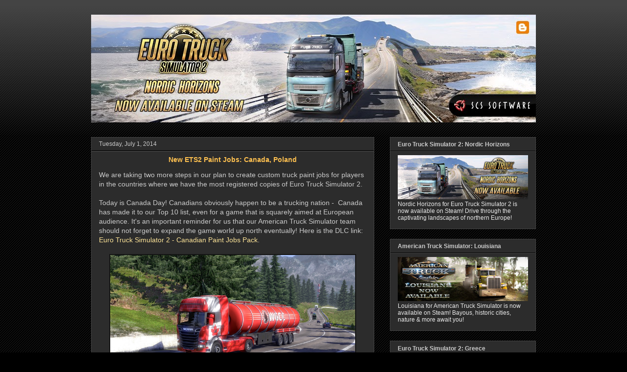

--- FILE ---
content_type: text/html; charset=UTF-8
request_url: https://blog.scssoft.com/2014/07/new-ets2-paint-jobs-canada-poland.html?m=0
body_size: 57486
content:
<!DOCTYPE html>
<html class='v2' dir='ltr' xmlns='http://www.w3.org/1999/xhtml' xmlns:b='http://www.google.com/2005/gml/b' xmlns:data='http://www.google.com/2005/gml/data' xmlns:expr='http://www.google.com/2005/gml/expr'>
<head>
<link href='https://www.blogger.com/static/v1/widgets/335934321-css_bundle_v2.css' rel='stylesheet' type='text/css'/>
<meta content='SCS Blog' name='application-name'/>
<meta content='#444444' name='msapplication-TileColor'/>
<meta content='IE=9; IE=8; IE=7; IE=EDGE; chrome=1' http-equiv='X-UA-Compatible'/>
<meta content='https://scs-misc.s3.amazonaws.com/blog/images/scs_main.png' name='msapplication-square70x70logo'/>
<meta content='https://scs-misc.s3.amazonaws.com/blog/images/scs_main.png' name='msapplication-square150x150logo'/>
<meta content='https://scs-misc.s3.amazonaws.com/blog/images/scs_main.png' name='msapplication-square310x310logo'/>
<meta content='width=1100' name='viewport'/>
<meta content='text/html; charset=UTF-8' http-equiv='Content-Type'/>
<meta content='blogger' name='generator'/>
<link href='https://blog.scssoft.com/favicon.ico' rel='icon' type='image/x-icon'/>
<link href='https://blog.scssoft.com/2014/07/new-ets2-paint-jobs-canada-poland.html' rel='canonical'/>
<link rel="alternate" type="application/atom+xml" title="SCS Software&#39;s blog - Atom" href="https://blog.scssoft.com/feeds/posts/default" />
<link rel="alternate" type="application/rss+xml" title="SCS Software&#39;s blog - RSS" href="https://blog.scssoft.com/feeds/posts/default?alt=rss" />
<link rel="service.post" type="application/atom+xml" title="SCS Software&#39;s blog - Atom" href="https://www.blogger.com/feeds/6312211309223803137/posts/default" />

<link rel="alternate" type="application/atom+xml" title="SCS Software&#39;s blog - Atom" href="https://blog.scssoft.com/feeds/8380751699597628247/comments/default" />
<!--Can't find substitution for tag [blog.ieCssRetrofitLinks]-->
<link href='https://blogger.googleusercontent.com/img/b/R29vZ2xl/AVvXsEicIKF5Ge3hnNy-9Q9RfBdJS9C-dSkG4K5bKWBkfOTve7EEnNa34xpeKAOlHWBUAGhDqHy6NQrscpubJ3ft7Lj5uY2JrFf49r26AesPjzeIY04tqWdw0rqGW1TroDGcjjzyVKY_08CIs5Y/s1600/ingame.jpg' rel='image_src'/>
<meta content='https://blog.scssoft.com/2014/07/new-ets2-paint-jobs-canada-poland.html' property='og:url'/>
<meta content='New ETS2 Paint Jobs: Canada, Poland' property='og:title'/>
<meta content='SCS Software&#39;s official blog - information, screens &amp; movies from our truck simulator games Euro Truck Simulator 2 and American Truck Simulator.' property='og:description'/>
<meta content='https://blogger.googleusercontent.com/img/b/R29vZ2xl/AVvXsEicIKF5Ge3hnNy-9Q9RfBdJS9C-dSkG4K5bKWBkfOTve7EEnNa34xpeKAOlHWBUAGhDqHy6NQrscpubJ3ft7Lj5uY2JrFf49r26AesPjzeIY04tqWdw0rqGW1TroDGcjjzyVKY_08CIs5Y/w1200-h630-p-k-no-nu/ingame.jpg' property='og:image'/>
<title>SCS Software's blog: New ETS2 Paint Jobs: Canada, Poland</title>
<style id='page-skin-1' type='text/css'><!--
/*
-----------------------------------------------
Blogger Template Style
Name:     Awesome Inc.
Designer: Tina Chen
URL:      tinachen.org
----------------------------------------------- */
/* Variable definitions
====================
<Variable name="keycolor" description="Main Color" type="color" default="#ffffff"/>
<Group description="Page" selector="body">
<Variable name="body.font" description="Font" type="font"
default="normal normal 13px Arial, Tahoma, Helvetica, FreeSans, sans-serif"/>
<Variable name="body.background.color" description="Background Color" type="color" default="#000000"/>
<Variable name="body.text.color" description="Text Color" type="color" default="#ffffff"/>
</Group>
<Group description="Links" selector=".main-inner">
<Variable name="link.color" description="Link Color" type="color" default="#888888"/>
<Variable name="link.visited.color" description="Visited Color" type="color" default="#444444"/>
<Variable name="link.hover.color" description="Hover Color" type="color" default="#cccccc"/>
</Group>
<Group description="Blog Title" selector=".header h1">
<Variable name="header.font" description="Title Font" type="font"
default="normal bold 40px Arial, Tahoma, Helvetica, FreeSans, sans-serif"/>
<Variable name="header.text.color" description="Title Color" type="color" default="#cccccc" />
<Variable name="header.background.color" description="Header Background" type="color" default="transparent" />
</Group>
<Group description="Blog Description" selector=".header .description">
<Variable name="description.font" description="Font" type="font"
default="normal normal 14px Arial, Tahoma, Helvetica, FreeSans, sans-serif"/>
<Variable name="description.text.color" description="Text Color" type="color"
default="#cccccc" />
</Group>
<Group description="Tabs Text" selector=".tabs-inner .widget li a">
<Variable name="tabs.font" description="Font" type="font"
default="normal bold 14px Arial, Tahoma, Helvetica, FreeSans, sans-serif"/>
<Variable name="tabs.text.color" description="Text Color" type="color" default="#cccccc"/>
<Variable name="tabs.selected.text.color" description="Selected Color" type="color" default="#cccccc"/>
</Group>
<Group description="Tabs Background" selector=".tabs-outer .PageList">
<Variable name="tabs.background.color" description="Background Color" type="color" default="#141414"/>
<Variable name="tabs.selected.background.color" description="Selected Color" type="color" default="#444444"/>
<Variable name="tabs.border.color" description="Border Color" type="color" default="#444444"/>
</Group>
<Group description="Date Header" selector=".main-inner .widget h2.date-header, .main-inner .widget h2.date-header span">
<Variable name="date.font" description="Font" type="font"
default="normal normal 14px Arial, Tahoma, Helvetica, FreeSans, sans-serif"/>
<Variable name="date.text.color" description="Text Color" type="color" default="#666666"/>
<Variable name="date.border.color" description="Border Color" type="color" default="#444444"/>
</Group>
<Group description="Post Title" selector="h3.post-title, h4, h3.post-title a">
<Variable name="post.title.font" description="Font" type="font"
default="normal bold 22px Arial, Tahoma, Helvetica, FreeSans, sans-serif"/>
<Variable name="post.title.text.color" description="Text Color" type="color" default="#cccccc"/>
</Group>
<Group description="Post Background" selector=".post">
<Variable name="post.background.color" description="Background Color" type="color" default="#2c2c2c" />
<Variable name="post.border.color" description="Border Color" type="color" default="#444444" />
<Variable name="post.border.bevel.color" description="Bevel Color" type="color" default="#444444"/>
</Group>
<Group description="Gadget Title" selector="h2">
<Variable name="widget.title.font" description="Font" type="font"
default="normal bold 14px Arial, Tahoma, Helvetica, FreeSans, sans-serif"/>
<Variable name="widget.title.text.color" description="Text Color" type="color" default="#cccccc"/>
</Group>
<Group description="Gadget Text" selector=".sidebar .widget">
<Variable name="widget.font" description="Font" type="font"
default="normal normal 14px Arial, Tahoma, Helvetica, FreeSans, sans-serif"/>
<Variable name="widget.text.color" description="Text Color" type="color" default="#cccccc"/>
<Variable name="widget.alternate.text.color" description="Alternate Color" type="color" default="#666666"/>
</Group>
<Group description="Gadget Links" selector=".sidebar .widget">
<Variable name="widget.link.color" description="Link Color" type="color" default="#ffe599"/>
<Variable name="widget.link.visited.color" description="Visited Color" type="color" default="#ffab5d"/>
<Variable name="widget.link.hover.color" description="Hover Color" type="color" default="#6fa8dc"/>
</Group>
<Group description="Gadget Background" selector=".sidebar .widget">
<Variable name="widget.background.color" description="Background Color" type="color" default="#141414"/>
<Variable name="widget.border.color" description="Border Color" type="color" default="#222222"/>
<Variable name="widget.border.bevel.color" description="Bevel Color" type="color" default="#000000"/>
</Group>
<Group description="Sidebar Background" selector=".column-left-inner .column-right-inner">
<Variable name="widget.outer.background.color" description="Background Color" type="color" default="transparent" />
</Group>
<Group description="Images" selector=".main-inner">
<Variable name="image.background.color" description="Background Color" type="color" default="transparent"/>
<Variable name="image.border.color" description="Border Color" type="color" default="transparent"/>
</Group>
<Group description="Feed" selector=".blog-feeds">
<Variable name="feed.text.color" description="Text Color" type="color" default="#cccccc"/>
</Group>
<Group description="Feed Links" selector=".blog-feeds">
<Variable name="feed.link.color" description="Link Color" type="color" default="#ffe599"/>
<Variable name="feed.link.visited.color" description="Visited Color" type="color" default="#ffab5d"/>
<Variable name="feed.link.hover.color" description="Hover Color" type="color" default="#6fa8dc"/>
</Group>
<Group description="Pager" selector=".blog-pager">
<Variable name="pager.background.color" description="Background Color" type="color" default="#2c2c2c" />
</Group>
<Group description="Footer" selector=".footer-outer">
<Variable name="footer.background.color" description="Background Color" type="color" default="#2c2c2c" />
<Variable name="footer.text.color" description="Text Color" type="color" default="#cccccc" />
</Group>
<Variable name="title.shadow.spread" description="Title Shadow" type="length" default="-1px" min="-1px" max="100px"/>
<Variable name="body.background" description="Body Background" type="background"
color="#000000"
default="$(color) none repeat scroll top left"/>
<Variable name="body.background.gradient.cap" description="Body Gradient Cap" type="url"
default="none"/>
<Variable name="body.background.size" description="Body Background Size" type="string" default="auto"/>
<Variable name="tabs.background.gradient" description="Tabs Background Gradient" type="url"
default="none"/>
<Variable name="header.background.gradient" description="Header Background Gradient" type="url" default="none" />
<Variable name="header.padding.top" description="Header Top Padding" type="length" default="22px" min="0" max="100px"/>
<Variable name="header.margin.top" description="Header Top Margin" type="length" default="0" min="0" max="100px"/>
<Variable name="header.margin.bottom" description="Header Bottom Margin" type="length" default="0" min="0" max="100px"/>
<Variable name="widget.padding.top" description="Widget Padding Top" type="length" default="8px" min="0" max="20px"/>
<Variable name="widget.padding.side" description="Widget Padding Side" type="length" default="15px" min="0" max="100px"/>
<Variable name="widget.outer.margin.top" description="Widget Top Margin" type="length" default="0" min="0" max="100px"/>
<Variable name="widget.outer.background.gradient" description="Gradient" type="url" default="none" />
<Variable name="widget.border.radius" description="Gadget Border Radius" type="length" default="0" min="0" max="100px"/>
<Variable name="outer.shadow.spread" description="Outer Shadow Size" type="length" default="0" min="0" max="100px"/>
<Variable name="date.header.border.radius.top" description="Date Header Border Radius Top" type="length" default="0" min="0" max="100px"/>
<Variable name="date.header.position" description="Date Header Position" type="length" default="15px" min="0" max="100px"/>
<Variable name="date.space" description="Date Space" type="length" default="30px" min="0" max="100px"/>
<Variable name="date.position" description="Date Float" type="string" default="static" />
<Variable name="date.padding.bottom" description="Date Padding Bottom" type="length" default="0" min="0" max="100px"/>
<Variable name="date.border.size" description="Date Border Size" type="length" default="0" min="0" max="10px"/>
<Variable name="date.background" description="Date Background" type="background" color="transparent"
default="$(color) none no-repeat scroll top left" />
<Variable name="date.first.border.radius.top" description="Date First top radius" type="length" default="0" min="0" max="100px"/>
<Variable name="date.last.space.bottom" description="Date Last Space Bottom" type="length"
default="20px" min="0" max="100px"/>
<Variable name="date.last.border.radius.bottom" description="Date Last bottom radius" type="length" default="0" min="0" max="100px"/>
<Variable name="post.first.padding.top" description="First Post Padding Top" type="length" default="0" min="0" max="100px"/>
<Variable name="image.shadow.spread" description="Image Shadow Size" type="length" default="0" min="0" max="100px"/>
<Variable name="image.border.radius" description="Image Border Radius" type="length" default="0" min="0" max="100px"/>
<Variable name="separator.outdent" description="Separator Outdent" type="length" default="15px" min="0" max="100px"/>
<Variable name="title.separator.border.size" description="Widget Title Border Size" type="length" default="1px" min="0" max="10px"/>
<Variable name="list.separator.border.size" description="List Separator Border Size" type="length" default="1px" min="0" max="10px"/>
<Variable name="shadow.spread" description="Shadow Size" type="length" default="0" min="0" max="100px"/>
<Variable name="startSide" description="Side where text starts in blog language" type="automatic" default="left"/>
<Variable name="endSide" description="Side where text ends in blog language" type="automatic" default="right"/>
<Variable name="date.side" description="Side where date header is placed" type="string" default="right"/>
<Variable name="pager.border.radius.top" description="Pager Border Top Radius" type="length" default="0" min="0" max="100px"/>
<Variable name="pager.space.top" description="Pager Top Space" type="length" default="1em" min="0" max="20em"/>
<Variable name="footer.background.gradient" description="Background Gradient" type="url" default="none" />
<Variable name="mobile.background.size" description="Mobile Background Size" type="string"
default="auto"/>
<Variable name="mobile.background.overlay" description="Mobile Background Overlay" type="string"
default="transparent none repeat scroll top left"/>
<Variable name="mobile.button.color" description="Mobile Button Color" type="color" default="#ffffff" />
*/
/* Content
----------------------------------------------- */
body {
font: normal normal 14px 'Trebuchet MS', Trebuchet, sans-serif;
color: #cccccc;
background: #000000 url(https://www.blogblog.com/1kt/awesomeinc/body_background_dark.png) repeat scroll top left;
}
html body .content-outer {
min-width: 0;
max-width: 100%;
width: 100%;
}
a:link {
text-decoration: none;
color: #ffe599;
}
a:visited {
text-decoration: none;
color: #ffab5d;
}
a:hover {
text-decoration: underline;
color: #6fa8dc;
}
.body-fauxcolumn-outer .cap-top {
position: absolute;
z-index: 1;
height: 276px;
width: 100%;
background: transparent url(https://www.blogblog.com/1kt/awesomeinc/body_gradient_dark.png) repeat-x scroll top left;
_background-image: none;
}
/* Columns
----------------------------------------------- */
.content-inner {
padding: 0;
}
.header-inner .section {
margin: 0 16px;
}
.tabs-inner .section {
margin: 0 16px;
}
.main-inner {
padding-top: 30px;
}
.main-inner .column-center-inner,
.main-inner .column-left-inner,
.main-inner .column-right-inner {
padding: 0 5px;
}
*+html body .main-inner .column-center-inner {
margin-top: -30px;
}
#layout .main-inner .column-center-inner {
margin-top: 0;
}
/* Header
----------------------------------------------- */
.header-outer {
margin: 0 0 0 0;
background: transparent none repeat scroll 0 0;
}
.Header h1 {
font: normal bold 12px Verdana, Geneva, sans-serif;;
color: #cccccc;
text-shadow: 0 0 -1px #000000;
}
.Header h1 a {
color: #cccccc;
}
.Header .description {
font: normal normal 12px Verdana, Geneva, sans-serif;;
color: #cccccc;
}
.header-inner .Header .titlewrapper,
.header-inner .Header .descriptionwrapper {
padding-left: 0;
padding-right: 0;
margin-bottom: 0;
}
.header-inner .Header .titlewrapper {
padding-top: 22px;
}
/* Tabs
----------------------------------------------- */
.tabs-outer {
overflow: hidden;
position: relative;
background: #2c2c2c none repeat scroll 0 0;
}
#layout .tabs-outer {
overflow: visible;
}
.tabs-cap-top, .tabs-cap-bottom {
position: absolute;
width: 100%;
border-top: 1px solid #444444;
}
.tabs-cap-bottom {
bottom: 0;
}
.tabs-inner .widget li a {
display: inline-block;
margin: 0;
padding: .6em 1.5em;
font: normal bold 12px Verdana, Geneva, sans-serif;;
color: #cccccc;
border-top: 1px solid #444444;
border-bottom: 1px solid #444444;
border-left: 1px solid #444444;
height: 16px;
line-height: 16px;
}
.tabs-inner .widget li:last-child a {
border-right: 1px solid #444444;
}
.tabs-inner .widget li.selected a, .tabs-inner .widget li a:hover {
background: #444444 none repeat-x scroll 0 -100px;
color: #ffc150;
}
/* Headings
----------------------------------------------- */
h2 {
font: normal bold 12px Verdana, Geneva, sans-serif;;
color: #cccccc;
}
/* Widgets
----------------------------------------------- */
.main-inner .section {
margin: 0 27px;
padding: 0;
}
.main-inner .column-left-outer,
.main-inner .column-right-outer {
margin-top: 0;
}
#layout .main-inner .column-left-outer,
#layout .main-inner .column-right-outer {
margin-top: 0;
}
.main-inner .column-left-inner,
.main-inner .column-right-inner {
background: transparent none repeat 0 0;
-moz-box-shadow: 0 0 0 rgba(0, 0, 0, .2);
-webkit-box-shadow: 0 0 0 rgba(0, 0, 0, .2);
-goog-ms-box-shadow: 0 0 0 rgba(0, 0, 0, .2);
box-shadow: 0 0 0 rgba(0, 0, 0, .2);
-moz-border-radius: 0;
-webkit-border-radius: 0;
-goog-ms-border-radius: 0;
border-radius: 0;
}
#layout .main-inner .column-left-inner,
#layout .main-inner .column-right-inner {
margin-top: 0;
}
.sidebar .widget {
font: normal normal 12px Verdana, Geneva, sans-serif;;
color: #eeeeee;
}
.sidebar .widget a:link {
color: #ffe599;
}
.sidebar .widget a:visited {
color: #ffab5d;
}
.sidebar .widget a:hover {
color: #6fa8dc;
}
.sidebar .widget h2 {
text-shadow: 0 0 -1px #000000;
}
.main-inner .widget {
background-color: #2c2c2c;
border: 1px solid #444444;
padding: 0 15px 15px;
margin: 20px -16px;
-moz-box-shadow: 0 0 0 rgba(0, 0, 0, .2);
-webkit-box-shadow: 0 0 0 rgba(0, 0, 0, .2);
-goog-ms-box-shadow: 0 0 0 rgba(0, 0, 0, .2);
box-shadow: 0 0 0 rgba(0, 0, 0, .2);
-moz-border-radius: 0;
-webkit-border-radius: 0;
-goog-ms-border-radius: 0;
border-radius: 0;
}
.main-inner .widget h2 {
margin: 0 -15px;
padding: .6em 15px .5em;
border-bottom: 1px solid #000000;
}
.footer-inner .widget h2 {
padding: 0 0 .4em;
border-bottom: 1px solid #000000;
}
.main-inner .widget h2 + div, .footer-inner .widget h2 + div {
border-top: 1px solid #444444;
padding-top: 8px;
}
.main-inner .widget .widget-content {
margin: 0 -15px;
padding: 7px 15px 0;
}
.main-inner .widget ul, .main-inner .widget #ArchiveList ul.flat {
margin: -8px -15px 0;
padding: 0;
list-style: none;
}
.main-inner .widget #ArchiveList {
margin: -8px 0 0;
}
.main-inner .widget ul li, .main-inner .widget #ArchiveList ul.flat li {
padding: .5em 15px;
text-indent: 0;
color: #999999;
border-top: 1px solid #444444;
border-bottom: 1px solid #000000;
}
.main-inner .widget #ArchiveList ul li {
padding-top: .25em;
padding-bottom: .25em;
}
.main-inner .widget ul li:first-child, .main-inner .widget #ArchiveList ul.flat li:first-child {
border-top: none;
}
.main-inner .widget ul li:last-child, .main-inner .widget #ArchiveList ul.flat li:last-child {
border-bottom: none;
}
.post-body {
position: relative;
}
.main-inner .widget .post-body ul {
padding: 0 2.5em;
margin: .5em 0;
list-style: disc;
}
.main-inner .widget .post-body ul li {
padding: 0.25em 0;
margin-bottom: .25em;
color: #cccccc;
border: none;
}
.footer-inner .widget ul {
padding: 0;
list-style: none;
}
.widget .zippy {
color: #999999;
}
/* Posts
----------------------------------------------- */
body .main-inner .Blog {
padding: 0;
margin-bottom: 1em;
background-color: transparent;
border: none;
-moz-box-shadow: 0 0 0 rgba(0, 0, 0, 0);
-webkit-box-shadow: 0 0 0 rgba(0, 0, 0, 0);
-goog-ms-box-shadow: 0 0 0 rgba(0, 0, 0, 0);
box-shadow: 0 0 0 rgba(0, 0, 0, 0);
}
.main-inner .section:last-child .Blog:last-child {
padding: 0;
margin-bottom: 1em;
}
.main-inner .widget h2.date-header {
margin: 0 -15px 1px;
padding: 0 0 0 0;
font: normal normal 12px Verdana, Geneva, sans-serif;;
color: #cccccc;
background: transparent none no-repeat scroll top left;
border-top: 0 solid #444444;
border-bottom: 1px solid #000000;
-moz-border-radius-topleft: 0;
-moz-border-radius-topright: 0;
-webkit-border-top-left-radius: 0;
-webkit-border-top-right-radius: 0;
border-top-left-radius: 0;
border-top-right-radius: 0;
position: static;
bottom: 100%;
right: 15px;
text-shadow: 0 0 -1px #000000;
}
.main-inner .widget h2.date-header span {
font: normal normal 12px Verdana, Geneva, sans-serif;;
display: block;
padding: .5em 15px;
border-left: 0 solid #444444;
border-right: 0 solid #444444;
}
.date-outer {
position: relative;
margin: 30px 0 20px;
padding: 0 15px;
background-color: #2c2c2c;
border: 1px solid #444444;
-moz-box-shadow: 0 0 0 rgba(0, 0, 0, .2);
-webkit-box-shadow: 0 0 0 rgba(0, 0, 0, .2);
-goog-ms-box-shadow: 0 0 0 rgba(0, 0, 0, .2);
box-shadow: 0 0 0 rgba(0, 0, 0, .2);
-moz-border-radius: 0;
-webkit-border-radius: 0;
-goog-ms-border-radius: 0;
border-radius: 0;
}
.date-outer:first-child {
margin-top: 0;
}
.date-outer:last-child {
margin-bottom: 20px;
-moz-border-radius-bottomleft: 0;
-moz-border-radius-bottomright: 0;
-webkit-border-bottom-left-radius: 0;
-webkit-border-bottom-right-radius: 0;
-goog-ms-border-bottom-left-radius: 0;
-goog-ms-border-bottom-right-radius: 0;
border-bottom-left-radius: 0;
border-bottom-right-radius: 0;
}
.date-posts {
margin: 0 -15px;
padding: 0 15px;
clear: both;
}
.post-outer, .inline-ad {
border-top: 1px solid transparent;
margin: 0 -15px;
padding: 15px 15px;
}
.post-outer {
padding-bottom: 10px;
}
.post-outer:first-child {
padding-top: 0;
border-top: none;
}
.post-outer:last-child, .inline-ad:last-child {
border-bottom: none;
}
.post-body {
position: relative;
}
.post-body img {
border: 2px solid #141414;
}
.mobile .post-body img {
width: 100%;
height: auto;
}
h3.post-title, h4 {
font: normal bold 14px Verdana, Geneva, sans-serif;;
color: #ffc150;
}
h3.post-title a {
font: normal bold 14px Verdana, Geneva, sans-serif;;
color: #ffc150;
}
h3.post-title a:hover {
color: #6fa8dc;
text-decoration: underline;
}
.post-header {
margin: 0 0 1em;
}
.post-body {
line-height: 1.4;
}
.post-outer h2 {
color: #cccccc;
}
.post-footer {
margin: 1.5em 0 0;
}
#blog-pager {
padding: 15px;
font-size: 120%;
background-color: #2c2c2c;
border: 1px solid #444444;
-moz-box-shadow: 0 0 0 rgba(0, 0, 0, .2);
-webkit-box-shadow: 0 0 0 rgba(0, 0, 0, .2);
-goog-ms-box-shadow: 0 0 0 rgba(0, 0, 0, .2);
box-shadow: 0 0 0 rgba(0, 0, 0, .2);
-moz-border-radius: 0;
-webkit-border-radius: 0;
-goog-ms-border-radius: 0;
border-radius: 0;
-moz-border-radius-topleft: 0;
-moz-border-radius-topright: 0;
-webkit-border-top-left-radius: 0;
-webkit-border-top-right-radius: 0;
-goog-ms-border-top-left-radius: 0;
-goog-ms-border-top-right-radius: 0;
border-top-left-radius: 0;
border-top-right-radius-topright: 0;
margin-top: 1em;
}
.blog-feeds, .post-feeds {
margin: 1em 0;
text-align: center;
color: #cccccc;
}
.blog-feeds a, .post-feeds a {
color: #ffe599;
}
.blog-feeds a:visited, .post-feeds a:visited {
color: #ffab5d;
}
.blog-feeds a:hover, .post-feeds a:hover {
color: #6fa8dc;
}
.post-outer .comments {
margin-top: 2em;
}
/* Comments
----------------------------------------------- */
.comments .comments-content .icon.blog-author {
background-repeat: no-repeat;
background-image: url([data-uri]);
}
.comments .comments-content .loadmore a {
border-top: 1px solid #444444;
border-bottom: 1px solid #444444;
}
.comments .continue {
border-top: 2px solid #444444;
}
/* Footer
----------------------------------------------- */
.footer-outer {
margin: -0 0 -1px;
padding: 0 0 0;
color: #cccccc;
overflow: hidden;
}
.footer-fauxborder-left {
border-top: 1px solid #444444;
background: #2c2c2c none repeat scroll 0 0;
-moz-box-shadow: 0 0 0 rgba(0, 0, 0, .2);
-webkit-box-shadow: 0 0 0 rgba(0, 0, 0, .2);
-goog-ms-box-shadow: 0 0 0 rgba(0, 0, 0, .2);
box-shadow: 0 0 0 rgba(0, 0, 0, .2);
margin: 0 -0;
}
/* Mobile
----------------------------------------------- */
body.mobile {
background-size: auto;
}
.mobile .body-fauxcolumn-outer {
background: transparent none repeat scroll top left;
}
*+html body.mobile .main-inner .column-center-inner {
margin-top: 0;
}
.mobile .main-inner .widget {
padding: 0 0 15px;
}
.mobile .main-inner .widget h2 + div,
.mobile .footer-inner .widget h2 + div {
border-top: none;
padding-top: 0;
}
.mobile .footer-inner .widget h2 {
padding: 0.5em 0;
border-bottom: none;
}
.mobile .main-inner .widget .widget-content {
margin: 0;
padding: 7px 0 0;
}
.mobile .main-inner .widget ul,
.mobile .main-inner .widget #ArchiveList ul.flat {
margin: 0 -15px 0;
}
.mobile .main-inner .widget h2.date-header {
right: 0;
}
.mobile .date-header span {
padding: 0.4em 0;
}
.mobile .date-outer:first-child {
margin-bottom: 0;
border: 1px solid #444444;
-moz-border-radius-topleft: 0;
-moz-border-radius-topright: 0;
-webkit-border-top-left-radius: 0;
-webkit-border-top-right-radius: 0;
-goog-ms-border-top-left-radius: 0;
-goog-ms-border-top-right-radius: 0;
border-top-left-radius: 0;
border-top-right-radius: 0;
}
.mobile .date-outer {
border-color: #444444;
border-width: 0 1px 1px;
}
.mobile .date-outer:last-child {
margin-bottom: 0;
}
.mobile .main-inner {
padding: 0;
}
.mobile .header-inner .section {
margin: 0;
}
.mobile .post-outer, .mobile .inline-ad {
padding: 5px 0;
}
.mobile .tabs-inner .section {
margin: 0 10px;
}
.mobile .main-inner .widget h2 {
margin: 0;
padding: 0;
}
.mobile .main-inner .widget h2.date-header span {
padding: 0;
}
.mobile .main-inner .widget .widget-content {
margin: 0;
padding: 7px 0 0;
}
.mobile #blog-pager {
border: 1px solid transparent;
background: #2c2c2c none repeat scroll 0 0;
}
.mobile .main-inner .column-left-inner,
.mobile .main-inner .column-right-inner {
background: transparent none repeat 0 0;
-moz-box-shadow: none;
-webkit-box-shadow: none;
-goog-ms-box-shadow: none;
box-shadow: none;
}
.mobile .date-posts {
margin: 0;
padding: 0;
}
.mobile .footer-fauxborder-left {
margin: 0;
border-top: inherit;
}
.mobile .main-inner .section:last-child .Blog:last-child {
margin-bottom: 0;
}
.mobile-index-contents {
color: #cccccc;
}
.mobile .mobile-link-button {
background: #ffe599 none repeat scroll 0 0;
}
.mobile-link-button a:link, .mobile-link-button a:visited {
color: #ffffff;
}
.mobile .tabs-inner .PageList .widget-content {
background: transparent;
border-top: 1px solid;
border-color: #444444;
color: #cccccc;
}
.mobile .tabs-inner .PageList .widget-content .pagelist-arrow {
border-left: 1px solid #444444;
}
html .mobile .BLOG_video_class { display: initial; }
#HTML2 { display: none; }
h3.post-title { text-align: center; }
iframe { border: 0; }
iframe[src^="https://store.steampowered"] { width: 100%; }
.CSS_LAYOUT_COMPONENT { color: rgba(0,0,0,0) !important; }
--></style>
<style id='template-skin-1' type='text/css'><!--
body {
min-width: 940px;
}
.content-outer, .content-fauxcolumn-outer, .region-inner {
min-width: 940px;
max-width: 940px;
_width: 940px;
}
.main-inner .columns {
padding-left: 0;
padding-right: 330px;
}
.main-inner .fauxcolumn-center-outer {
left: 0;
right: 330px;
/* IE6 does not respect left and right together */
_width: expression(this.parentNode.offsetWidth -
parseInt("0") -
parseInt("330px") + 'px');
}
.main-inner .fauxcolumn-left-outer {
width: 0;
}
.main-inner .fauxcolumn-right-outer {
width: 330px;
}
.main-inner .column-left-outer {
width: 0;
right: 100%;
margin-left: -0;
}
.main-inner .column-right-outer {
width: 330px;
margin-right: -330px;
}
#layout {
min-width: 0;
}
#layout .content-outer {
min-width: 0;
width: 800px;
}
#layout .region-inner {
min-width: 0;
width: auto;
}
--></style>
<script type='text/javascript'>
        (function(i,s,o,g,r,a,m){i['GoogleAnalyticsObject']=r;i[r]=i[r]||function(){
        (i[r].q=i[r].q||[]).push(arguments)},i[r].l=1*new Date();a=s.createElement(o),
        m=s.getElementsByTagName(o)[0];a.async=1;a.src=g;m.parentNode.insertBefore(a,m)
        })(window,document,'script','https://www.google-analytics.com/analytics.js','ga');
        ga('create', 'UA-56037912-1', 'auto', 'blogger');
        ga('blogger.send', 'pageview');
      </script>
<link href='https://www.blogger.com/dyn-css/authorization.css?targetBlogID=6312211309223803137&amp;zx=09db5f66-5559-4295-a7c0-20a4e88667e5' media='none' onload='if(media!=&#39;all&#39;)media=&#39;all&#39;' rel='stylesheet'/><noscript><link href='https://www.blogger.com/dyn-css/authorization.css?targetBlogID=6312211309223803137&amp;zx=09db5f66-5559-4295-a7c0-20a4e88667e5' rel='stylesheet'/></noscript>
<meta name='google-adsense-platform-account' content='ca-host-pub-1556223355139109'/>
<meta name='google-adsense-platform-domain' content='blogspot.com'/>

<!-- data-ad-client=ca-pub-1015923398158276 -->

</head>
<body class='loading'>
<div class='navbar no-items section' id='navbar'>
</div>
<div class='body-fauxcolumns'>
<div class='fauxcolumn-outer body-fauxcolumn-outer'>
<div class='cap-top'>
<div class='cap-left'></div>
<div class='cap-right'></div>
</div>
<div class='fauxborder-left'>
<div class='fauxborder-right'></div>
<div class='fauxcolumn-inner'>
</div>
</div>
<div class='cap-bottom'>
<div class='cap-left'></div>
<div class='cap-right'></div>
</div>
</div>
</div>
<div class='content'>
<div class='content-fauxcolumns'>
<div class='fauxcolumn-outer content-fauxcolumn-outer'>
<div class='cap-top'>
<div class='cap-left'></div>
<div class='cap-right'></div>
</div>
<div class='fauxborder-left'>
<div class='fauxborder-right'></div>
<div class='fauxcolumn-inner'>
</div>
</div>
<div class='cap-bottom'>
<div class='cap-left'></div>
<div class='cap-right'></div>
</div>
</div>
</div>
<div class='content-outer'>
<div class='content-cap-top cap-top'>
<div class='cap-left'></div>
<div class='cap-right'></div>
</div>
<div class='fauxborder-left content-fauxborder-left'>
<div class='fauxborder-right content-fauxborder-right'></div>
<div class='content-inner'>
<header>
<div class='header-outer'>
<div class='header-cap-top cap-top'>
<div class='cap-left'></div>
<div class='cap-right'></div>
</div>
<div class='fauxborder-left header-fauxborder-left'>
<div class='fauxborder-right header-fauxborder-right'></div>
<div class='region-inner header-inner'>
<div class='header section' id='header'><div class='widget Header' data-version='1' id='Header1'>
<div id='header-inner'>
<a href='https://blog.scssoft.com/?m=0' style='display: block'>
<img alt='SCS Software&#39;s blog' height='220px; ' id='Header1_headerimg' src='https://blogger.googleusercontent.com/img/a/AVvXsEi8L6_mz066V-coNXR4sIUyNZP9OM_eD0e0dMwkVF5fp9JyqQ1DhuqMuWELH-XvlDq3Eo7jLbRiEw_gLL8ZQMwspN4z-q1FOSigkmSH131s_EbqW2yCtZkH564SbUSrpoPg6rsKGOa4ZXy0w02H4Eb6yw4v6h5ZWciZW5u3Kd2-1Aq-6Lzcb1L1OythysQ=s908' style='display: block' width='908px; '/>
</a>
</div>
</div></div>
</div>
</div>
<div class='header-cap-bottom cap-bottom'>
<div class='cap-left'></div>
<div class='cap-right'></div>
</div>
</div>
</header>
<div class='tabs-outer'>
<div class='tabs-cap-top cap-top'>
<div class='cap-left'></div>
<div class='cap-right'></div>
</div>
<div class='fauxborder-left tabs-fauxborder-left'>
<div class='fauxborder-right tabs-fauxborder-right'></div>
<div class='region-inner tabs-inner'>
<div class='tabs no-items section' id='crosscol'></div>
<div class='tabs no-items section' id='crosscol-overflow'></div>
</div>
</div>
<div class='tabs-cap-bottom cap-bottom'>
<div class='cap-left'></div>
<div class='cap-right'></div>
</div>
</div>
<div class='main-outer'>
<div class='main-cap-top cap-top'>
<div class='cap-left'></div>
<div class='cap-right'></div>
</div>
<div class='fauxborder-left main-fauxborder-left'>
<div class='fauxborder-right main-fauxborder-right'></div>
<div class='region-inner main-inner'>
<div class='columns fauxcolumns'>
<div class='fauxcolumn-outer fauxcolumn-center-outer'>
<div class='cap-top'>
<div class='cap-left'></div>
<div class='cap-right'></div>
</div>
<div class='fauxborder-left'>
<div class='fauxborder-right'></div>
<div class='fauxcolumn-inner'>
</div>
</div>
<div class='cap-bottom'>
<div class='cap-left'></div>
<div class='cap-right'></div>
</div>
</div>
<div class='fauxcolumn-outer fauxcolumn-left-outer'>
<div class='cap-top'>
<div class='cap-left'></div>
<div class='cap-right'></div>
</div>
<div class='fauxborder-left'>
<div class='fauxborder-right'></div>
<div class='fauxcolumn-inner'>
</div>
</div>
<div class='cap-bottom'>
<div class='cap-left'></div>
<div class='cap-right'></div>
</div>
</div>
<div class='fauxcolumn-outer fauxcolumn-right-outer'>
<div class='cap-top'>
<div class='cap-left'></div>
<div class='cap-right'></div>
</div>
<div class='fauxborder-left'>
<div class='fauxborder-right'></div>
<div class='fauxcolumn-inner'>
</div>
</div>
<div class='cap-bottom'>
<div class='cap-left'></div>
<div class='cap-right'></div>
</div>
</div>
<!-- corrects IE6 width calculation -->
<div class='columns-inner'>
<div class='column-center-outer'>
<div class='column-center-inner'>
<div class='main section' id='main'><div class='widget Blog' data-version='1' id='Blog1'>
<div class='blog-posts hfeed'>

          <div class="date-outer">
        
<h2 class='date-header'><span>Tuesday, July 1, 2014</span></h2>

          <div class="date-posts">
        
<div class='post-outer'>
<div class='post hentry' itemprop='blogPost' itemscope='itemscope' itemtype='http://schema.org/BlogPosting'>
<meta content='https://blogger.googleusercontent.com/img/b/R29vZ2xl/AVvXsEicIKF5Ge3hnNy-9Q9RfBdJS9C-dSkG4K5bKWBkfOTve7EEnNa34xpeKAOlHWBUAGhDqHy6NQrscpubJ3ft7Lj5uY2JrFf49r26AesPjzeIY04tqWdw0rqGW1TroDGcjjzyVKY_08CIs5Y/s1600/ingame.jpg' itemprop='image_url'/>
<meta content='6312211309223803137' itemprop='blogId'/>
<meta content='8380751699597628247' itemprop='postId'/>
<a name='8380751699597628247'></a>
<h3 class='post-title entry-title' itemprop='name'>
<a href='https://blog.scssoft.com/2014/07/new-ets2-paint-jobs-canada-poland.html?m=0'>New ETS2 Paint Jobs: Canada, Poland</a>
</h3>
<div class='post-header'>
<div class='post-header-line-1'></div>
</div>
<div class='post-body entry-content' id='post-body-8380751699597628247' itemprop='description articleBody'>
<div dir="ltr" style="text-align: left;" trbidi="on">
We are taking two more steps in our plan to create custom truck paint jobs for players in the countries where we have the most registered copies of Euro Truck Simulator 2.<br />
<br />
Today is Canada Day! Canadians obviously happen to be a trucking nation -&nbsp; Canada has made it to our Top 10 list, even for a game that is squarely aimed at European audience. It's an important reminder for us that our American Truck Simulator team should not forget to expand the game world up north eventually! Here is the DLC link: <a href="http://store.steampowered.com/app/304213/" target="_blank">Euro Truck Simulator 2 - Canadian Paint Jobs Pack</a>.<br />
<br />
<div class="separator" style="clear: both; text-align: center;">
<a href="https://blogger.googleusercontent.com/img/b/R29vZ2xl/AVvXsEicIKF5Ge3hnNy-9Q9RfBdJS9C-dSkG4K5bKWBkfOTve7EEnNa34xpeKAOlHWBUAGhDqHy6NQrscpubJ3ft7Lj5uY2JrFf49r26AesPjzeIY04tqWdw0rqGW1TroDGcjjzyVKY_08CIs5Y/s1600/ingame.jpg" imageanchor="1" style="margin-left: 1em; margin-right: 1em;"><img border="0" height="281" src="https://blogger.googleusercontent.com/img/b/R29vZ2xl/AVvXsEicIKF5Ge3hnNy-9Q9RfBdJS9C-dSkG4K5bKWBkfOTve7EEnNa34xpeKAOlHWBUAGhDqHy6NQrscpubJ3ft7Lj5uY2JrFf49r26AesPjzeIY04tqWdw0rqGW1TroDGcjjzyVKY_08CIs5Y/s1600/ingame.jpg" width="500" /></a></div>
<br />
<div class="separator" style="clear: both; text-align: center;">
<a href="https://blogger.googleusercontent.com/img/b/R29vZ2xl/AVvXsEjulkvPynt0Wn3YLC3g5EISCobKIfXTnTPAe4dI6xZIUHgmVG_Ms-0MvlO3QHGoHIvphSO9uadSdqCm_I_5n4qTRSMcnhsnBal8vLcWzL4KC0o7-9zmfEpW4JulgaMPn7aNZSg_R0QrZXc/s1600/powerplay.jpg" imageanchor="1" style="margin-left: 1em; margin-right: 1em;"><img border="0" height="281" src="https://blogger.googleusercontent.com/img/b/R29vZ2xl/AVvXsEjulkvPynt0Wn3YLC3g5EISCobKIfXTnTPAe4dI6xZIUHgmVG_Ms-0MvlO3QHGoHIvphSO9uadSdqCm_I_5n4qTRSMcnhsnBal8vLcWzL4KC0o7-9zmfEpW4JulgaMPn7aNZSg_R0QrZXc/s1600/powerplay.jpg" width="500" /></a></div>
<br />
This week a new edition of our game is entering retail stores in Poland - <a href="https://cdp.pl/gry/euro-truck-simulator-2-edycja-roku" target="_blank">Euro Truck Simulator 2: Edycja Roku</a>. It is an attempt to attract new players to discover the genre; seasoned ETS2 players of course have been playing the game forever and don't need to go and buy it again. In cooperation with our Polish publishing partners, we have spiced up this new edition with additional paint jobs, including a new set of paint schemes inspired by Polish national symbols and flag colors. This edition requires Steam to install - adding the "mini DLCs" to the game is technically only possible for us by taking advantage of Steam's infrastructure for installation and maintenance. The DLC is also now available on Steam as a standalone purchase: <a href="http://store.steampowered.com/app/304020/" target="_blank">Euro Truck Simulator 2 - Polish Paint Jobs Pack</a>.<br />
<br />
<div class="separator" style="clear: both; text-align: center;">
<a href="https://blogger.googleusercontent.com/img/b/R29vZ2xl/AVvXsEidva_B5epGfLSR8iE9reKya2-EUAmEb3sQFfK29zntszy09IxmIA1Wb1OOlBykfR0hhGKIB6QEGbitjanXM5zLd2Cu23gzqrH03U6oXgd8Ivv2_MzjGZOea7fDwH1YarDzQL3aYh6QxGU/s1600/pl_eagle_02.jpg" imageanchor="1" style="margin-left: 1em; margin-right: 1em;"><img border="0" height="281" src="https://blogger.googleusercontent.com/img/b/R29vZ2xl/AVvXsEidva_B5epGfLSR8iE9reKya2-EUAmEb3sQFfK29zntszy09IxmIA1Wb1OOlBykfR0hhGKIB6QEGbitjanXM5zLd2Cu23gzqrH03U6oXgd8Ivv2_MzjGZOea7fDwH1YarDzQL3aYh6QxGU/s1600/pl_eagle_02.jpg" width="500" /></a></div>
<br />
<div class="separator" style="clear: both; text-align: center;">
<a href="https://blogger.googleusercontent.com/img/b/R29vZ2xl/AVvXsEg45CucvED0CrRu6RIt1EHYXRXTQja1B6ihlQDPkvebTrLRlfwaW8p0QmLN935T_XD4PdR76WTZzctNskVQGWjFiqo1_wDQUjM-lMslYOYufOlQE1vCNJvxv_5PYuMR8hbsLxyDka7zIQk/s1600/pl_wings.jpg" imageanchor="1" style="margin-left: 1em; margin-right: 1em;"><img border="0" height="281" src="https://blogger.googleusercontent.com/img/b/R29vZ2xl/AVvXsEg45CucvED0CrRu6RIt1EHYXRXTQja1B6ihlQDPkvebTrLRlfwaW8p0QmLN935T_XD4PdR76WTZzctNskVQGWjFiqo1_wDQUjM-lMslYOYufOlQE1vCNJvxv_5PYuMR8hbsLxyDka7zIQk/s1600/pl_wings.jpg" width="500" /></a></div>
<br />
Here is a link to check out our complete portfolio of <a href="http://store.steampowered.com/dlc/227300/" target="_blank">downloadable content for Euro Truck Simulator 2</a>.<br />
<br />
We still have a bunch of countries on our paint job to-do list - most likely a few more months of work ahead of us. For some of the countries, we really need to hurry - Independence Day is almost here! ;)<br />
<br />
There is some grumbling here on the blog in comments sometimes that we should concentrate on different features. Rest assured that creating these optional "cosmetic" DLCs is not a distraction that would delay the other teams at SCS Software. It can keep a dedicated 2D artist here occupied full time, and we hope for a modest profit in the long run that will help us in further development of the Euro Truck Simulator 2 project. Our focus is firmly on expanding the core ETS2 game with worthwhile features and expansions, and we have some very cool stuff is in the pipeline!</div>
<div style='clear: both;'></div>
</div>
<div class='post-footer'>
<div class='post-footer-line post-footer-line-1'><span class='post-author vcard'>
Published by
<span class='fn' itemprop='author' itemscope='itemscope' itemtype='http://schema.org/Person'>
<meta content='https://www.blogger.com/profile/10345572110193949678' itemprop='url'/>
<a class='g-profile' href='https://www.blogger.com/profile/10345572110193949678' rel='author' title='author profile'>
<span itemprop='name'>SCS Software</span>
</a>
</span>
</span>
<span class='post-timestamp'>
at
<meta content='https://blog.scssoft.com/2014/07/new-ets2-paint-jobs-canada-poland.html' itemprop='url'/>
<a class='timestamp-link' href='https://blog.scssoft.com/2014/07/new-ets2-paint-jobs-canada-poland.html?m=0' rel='bookmark' title='permanent link'><abbr class='published' itemprop='datePublished' title='2014-07-01T13:56:00+02:00'>7/01/2014 01:56:00 PM</abbr></a>
</span>
<span class='post-comment-link'>
</span>
<span class='post-icons'>
</span>
<div class='post-share-buttons goog-inline-block'>
<a class='goog-inline-block share-button sb-email' href='https://www.blogger.com/share-post.g?blogID=6312211309223803137&postID=8380751699597628247&target=email' target='_blank' title='Email This'><span class='share-button-link-text'>Email This</span></a><a class='goog-inline-block share-button sb-blog' href='https://www.blogger.com/share-post.g?blogID=6312211309223803137&postID=8380751699597628247&target=blog' onclick='window.open(this.href, "_blank", "height=270,width=475"); return false;' target='_blank' title='BlogThis!'><span class='share-button-link-text'>BlogThis!</span></a><a class='goog-inline-block share-button sb-twitter' href='https://www.blogger.com/share-post.g?blogID=6312211309223803137&postID=8380751699597628247&target=twitter' target='_blank' title='Share to X'><span class='share-button-link-text'>Share to X</span></a><a class='goog-inline-block share-button sb-facebook' href='https://www.blogger.com/share-post.g?blogID=6312211309223803137&postID=8380751699597628247&target=facebook' onclick='window.open(this.href, "_blank", "height=430,width=640"); return false;' target='_blank' title='Share to Facebook'><span class='share-button-link-text'>Share to Facebook</span></a><a class='goog-inline-block share-button sb-pinterest' href='https://www.blogger.com/share-post.g?blogID=6312211309223803137&postID=8380751699597628247&target=pinterest' target='_blank' title='Share to Pinterest'><span class='share-button-link-text'>Share to Pinterest</span></a>
</div>
</div>
<div class='post-footer-line post-footer-line-2'><span class='post-labels'>
Tags:
<a href='https://blog.scssoft.com/search/label/DLC?m=0' rel='tag'>DLC</a>,
<a href='https://blog.scssoft.com/search/label/Euro%20Truck%20Simulator%202?m=0' rel='tag'>Euro Truck Simulator 2</a>
</span>
</div>
<div class='post-footer-line post-footer-line-3'></div>
</div>
</div>
<div class='comments' id='comments'>
<a name='comments'></a>
<h4>205 comments:</h4>
<div class='comments-content'>
<script async='async' src='' type='text/javascript'></script>
<script type='text/javascript'>
    (function() {
      var items = null;
      var msgs = null;
      var config = {};

// <![CDATA[
      var cursor = null;
      if (items && items.length > 0) {
        cursor = parseInt(items[items.length - 1].timestamp) + 1;
      }

      var bodyFromEntry = function(entry) {
        var text = (entry &&
                    ((entry.content && entry.content.$t) ||
                     (entry.summary && entry.summary.$t))) ||
            '';
        if (entry && entry.gd$extendedProperty) {
          for (var k in entry.gd$extendedProperty) {
            if (entry.gd$extendedProperty[k].name == 'blogger.contentRemoved') {
              return '<span class="deleted-comment">' + text + '</span>';
            }
          }
        }
        return text;
      }

      var parse = function(data) {
        cursor = null;
        var comments = [];
        if (data && data.feed && data.feed.entry) {
          for (var i = 0, entry; entry = data.feed.entry[i]; i++) {
            var comment = {};
            // comment ID, parsed out of the original id format
            var id = /blog-(\d+).post-(\d+)/.exec(entry.id.$t);
            comment.id = id ? id[2] : null;
            comment.body = bodyFromEntry(entry);
            comment.timestamp = Date.parse(entry.published.$t) + '';
            if (entry.author && entry.author.constructor === Array) {
              var auth = entry.author[0];
              if (auth) {
                comment.author = {
                  name: (auth.name ? auth.name.$t : undefined),
                  profileUrl: (auth.uri ? auth.uri.$t : undefined),
                  avatarUrl: (auth.gd$image ? auth.gd$image.src : undefined)
                };
              }
            }
            if (entry.link) {
              if (entry.link[2]) {
                comment.link = comment.permalink = entry.link[2].href;
              }
              if (entry.link[3]) {
                var pid = /.*comments\/default\/(\d+)\?.*/.exec(entry.link[3].href);
                if (pid && pid[1]) {
                  comment.parentId = pid[1];
                }
              }
            }
            comment.deleteclass = 'item-control blog-admin';
            if (entry.gd$extendedProperty) {
              for (var k in entry.gd$extendedProperty) {
                if (entry.gd$extendedProperty[k].name == 'blogger.itemClass') {
                  comment.deleteclass += ' ' + entry.gd$extendedProperty[k].value;
                } else if (entry.gd$extendedProperty[k].name == 'blogger.displayTime') {
                  comment.displayTime = entry.gd$extendedProperty[k].value;
                }
              }
            }
            comments.push(comment);
          }
        }
        return comments;
      };

      var paginator = function(callback) {
        if (hasMore()) {
          var url = config.feed + '?alt=json&v=2&orderby=published&reverse=false&max-results=50';
          if (cursor) {
            url += '&published-min=' + new Date(cursor).toISOString();
          }
          window.bloggercomments = function(data) {
            var parsed = parse(data);
            cursor = parsed.length < 50 ? null
                : parseInt(parsed[parsed.length - 1].timestamp) + 1
            callback(parsed);
            window.bloggercomments = null;
          }
          url += '&callback=bloggercomments';
          var script = document.createElement('script');
          script.type = 'text/javascript';
          script.src = url;
          document.getElementsByTagName('head')[0].appendChild(script);
        }
      };
      var hasMore = function() {
        return !!cursor;
      };
      var getMeta = function(key, comment) {
        if ('iswriter' == key) {
          var matches = !!comment.author
              && comment.author.name == config.authorName
              && comment.author.profileUrl == config.authorUrl;
          return matches ? 'true' : '';
        } else if ('deletelink' == key) {
          return config.baseUri + '/comment/delete/'
               + config.blogId + '/' + comment.id;
        } else if ('deleteclass' == key) {
          return comment.deleteclass;
        }
        return '';
      };

      var replybox = null;
      var replyUrlParts = null;
      var replyParent = undefined;

      var onReply = function(commentId, domId) {
        if (replybox == null) {
          // lazily cache replybox, and adjust to suit this style:
          replybox = document.getElementById('comment-editor');
          if (replybox != null) {
            replybox.height = '250px';
            replybox.style.display = 'block';
            replyUrlParts = replybox.src.split('#');
          }
        }
        if (replybox && (commentId !== replyParent)) {
          replybox.src = '';
          document.getElementById(domId).insertBefore(replybox, null);
          replybox.src = replyUrlParts[0]
              + (commentId ? '&parentID=' + commentId : '')
              + '#' + replyUrlParts[1];
          replyParent = commentId;
        }
      };

      var hash = (window.location.hash || '#').substring(1);
      var startThread, targetComment;
      if (/^comment-form_/.test(hash)) {
        startThread = hash.substring('comment-form_'.length);
      } else if (/^c[0-9]+$/.test(hash)) {
        targetComment = hash.substring(1);
      }

      // Configure commenting API:
      var configJso = {
        'maxDepth': config.maxThreadDepth
      };
      var provider = {
        'id': config.postId,
        'data': items,
        'loadNext': paginator,
        'hasMore': hasMore,
        'getMeta': getMeta,
        'onReply': onReply,
        'rendered': true,
        'initComment': targetComment,
        'initReplyThread': startThread,
        'config': configJso,
        'messages': msgs
      };

      var render = function() {
        if (window.goog && window.goog.comments) {
          var holder = document.getElementById('comment-holder');
          window.goog.comments.render(holder, provider);
        }
      };

      // render now, or queue to render when library loads:
      if (window.goog && window.goog.comments) {
        render();
      } else {
        window.goog = window.goog || {};
        window.goog.comments = window.goog.comments || {};
        window.goog.comments.loadQueue = window.goog.comments.loadQueue || [];
        window.goog.comments.loadQueue.push(render);
      }
    })();
// ]]>
  </script>
<div id='comment-holder'>
<div class="comment-thread toplevel-thread"><ol id="top-ra"><li class="comment" id="c248218342215430265"><div class="avatar-image-container"><img src="//www.blogger.com/img/blogger_logo_round_35.png" alt=""/></div><div class="comment-block"><div class="comment-header"><cite class="user"><a href="https://www.blogger.com/profile/00195551954328280990" rel="nofollow">Unknown</a></cite><span class="icon user "></span><span class="datetime secondary-text"><a rel="nofollow" href="https://blog.scssoft.com/2014/07/new-ets2-paint-jobs-canada-poland.html?showComment=1404215980727&amp;m=0#c248218342215430265">July 1, 2014 at 1:59&#8239;PM</a></span></div><p class="comment-content">Já chci české skiny.<br>Je to přeci česká hra ;-)</p><span class="comment-actions secondary-text"><a class="comment-reply" target="_self" data-comment-id="248218342215430265">Reply</a><span class="item-control blog-admin blog-admin pid-1782027531"><a target="_self" href="https://www.blogger.com/comment/delete/6312211309223803137/248218342215430265">Delete</a></span></span></div><div class="comment-replies"><div id="c248218342215430265-rt" class="comment-thread inline-thread"><span class="thread-toggle thread-expanded"><span class="thread-arrow"></span><span class="thread-count"><a target="_self">Replies</a></span></span><ol id="c248218342215430265-ra" class="thread-chrome thread-expanded"><div><li class="comment" id="c8516879662710223949"><div class="avatar-image-container"><img src="//resources.blogblog.com/img/blank.gif" alt=""/></div><div class="comment-block"><div class="comment-header"><cite class="user">Anonymous</cite><span class="icon user "></span><span class="datetime secondary-text"><a rel="nofollow" href="https://blog.scssoft.com/2014/07/new-ets2-paint-jobs-canada-poland.html?showComment=1404236481104&amp;m=0#c8516879662710223949">July 1, 2014 at 7:41&#8239;PM</a></span></div><p class="comment-content">Přesně tak, Karle Havlíčku Borovský. </p><span class="comment-actions secondary-text"><span class="item-control blog-admin blog-admin pid-2095806246"><a target="_self" href="https://www.blogger.com/comment/delete/6312211309223803137/8516879662710223949">Delete</a></span></span></div><div class="comment-replies"><div id="c8516879662710223949-rt" class="comment-thread inline-thread hidden"><span class="thread-toggle thread-expanded"><span class="thread-arrow"></span><span class="thread-count"><a target="_self">Replies</a></span></span><ol id="c8516879662710223949-ra" class="thread-chrome thread-expanded"><div></div><div id="c8516879662710223949-continue" class="continue"><a class="comment-reply" target="_self" data-comment-id="8516879662710223949">Reply</a></div></ol></div></div><div class="comment-replybox-single" id="c8516879662710223949-ce"></div></li><li class="comment" id="c1816594288551064548"><div class="avatar-image-container"><img src="//resources.blogblog.com/img/blank.gif" alt=""/></div><div class="comment-block"><div class="comment-header"><cite class="user">Anonymous</cite><span class="icon user "></span><span class="datetime secondary-text"><a rel="nofollow" href="https://blog.scssoft.com/2014/07/new-ets2-paint-jobs-canada-poland.html?showComment=1404236586187&amp;m=0#c1816594288551064548">July 1, 2014 at 7:43&#8239;PM</a></span></div><p class="comment-content">ja by som prijal slovenské skiny</p><span class="comment-actions secondary-text"><span class="item-control blog-admin blog-admin pid-2095806246"><a target="_self" href="https://www.blogger.com/comment/delete/6312211309223803137/1816594288551064548">Delete</a></span></span></div><div class="comment-replies"><div id="c1816594288551064548-rt" class="comment-thread inline-thread hidden"><span class="thread-toggle thread-expanded"><span class="thread-arrow"></span><span class="thread-count"><a target="_self">Replies</a></span></span><ol id="c1816594288551064548-ra" class="thread-chrome thread-expanded"><div></div><div id="c1816594288551064548-continue" class="continue"><a class="comment-reply" target="_self" data-comment-id="1816594288551064548">Reply</a></div></ol></div></div><div class="comment-replybox-single" id="c1816594288551064548-ce"></div></li><li class="comment" id="c4239428395389582685"><div class="avatar-image-container"><img src="//resources.blogblog.com/img/blank.gif" alt=""/></div><div class="comment-block"><div class="comment-header"><cite class="user">Luthy</cite><span class="icon user "></span><span class="datetime secondary-text"><a rel="nofollow" href="https://blog.scssoft.com/2014/07/new-ets2-paint-jobs-canada-poland.html?showComment=1404236605810&amp;m=0#c4239428395389582685">July 1, 2014 at 7:43&#8239;PM</a></span></div><p class="comment-content">Na Slovensku mame taky skiny :D sem s nimi :D</p><span class="comment-actions secondary-text"><span class="item-control blog-admin blog-admin pid-2095806246"><a target="_self" href="https://www.blogger.com/comment/delete/6312211309223803137/4239428395389582685">Delete</a></span></span></div><div class="comment-replies"><div id="c4239428395389582685-rt" class="comment-thread inline-thread hidden"><span class="thread-toggle thread-expanded"><span class="thread-arrow"></span><span class="thread-count"><a target="_self">Replies</a></span></span><ol id="c4239428395389582685-ra" class="thread-chrome thread-expanded"><div></div><div id="c4239428395389582685-continue" class="continue"><a class="comment-reply" target="_self" data-comment-id="4239428395389582685">Reply</a></div></ol></div></div><div class="comment-replybox-single" id="c4239428395389582685-ce"></div></li><li class="comment" id="c2799127592582488783"><div class="avatar-image-container"><img src="//blogger.googleusercontent.com/img/b/R29vZ2xl/AVvXsEhsEEdMkqhrGcq43w2M2wcuvFX7Dbolr1z8Gv8bn4Nu_DertaxEqr880LeJhaZ0AHbGV8RW8B38XOF-MKOSN8s4BXD7rEkZarERRymLSatQJGxWsy1BzTyH1JQ4XAJeFA/s45-c/sharpshooter....GIF" alt=""/></div><div class="comment-block"><div class="comment-header"><cite class="user"><a href="https://www.blogger.com/profile/14849018689715647170" rel="nofollow">Souquet</a></cite><span class="icon user "></span><span class="datetime secondary-text"><a rel="nofollow" href="https://blog.scssoft.com/2014/07/new-ets2-paint-jobs-canada-poland.html?showComment=1404240124204&amp;m=0#c2799127592582488783">July 1, 2014 at 8:42&#8239;PM</a></span></div><p class="comment-content">Para cuando España? </p><span class="comment-actions secondary-text"><span class="item-control blog-admin blog-admin pid-1419912751"><a target="_self" href="https://www.blogger.com/comment/delete/6312211309223803137/2799127592582488783">Delete</a></span></span></div><div class="comment-replies"><div id="c2799127592582488783-rt" class="comment-thread inline-thread hidden"><span class="thread-toggle thread-expanded"><span class="thread-arrow"></span><span class="thread-count"><a target="_self">Replies</a></span></span><ol id="c2799127592582488783-ra" class="thread-chrome thread-expanded"><div></div><div id="c2799127592582488783-continue" class="continue"><a class="comment-reply" target="_self" data-comment-id="2799127592582488783">Reply</a></div></ol></div></div><div class="comment-replybox-single" id="c2799127592582488783-ce"></div></li><li class="comment" id="c3808107920100615706"><div class="avatar-image-container"><img src="//www.blogger.com/img/blogger_logo_round_35.png" alt=""/></div><div class="comment-block"><div class="comment-header"><cite class="user"><a href="https://www.blogger.com/profile/17741440494464483514" rel="nofollow">Unknown</a></cite><span class="icon user "></span><span class="datetime secondary-text"><a rel="nofollow" href="https://blog.scssoft.com/2014/07/new-ets2-paint-jobs-canada-poland.html?showComment=1404248194638&amp;m=0#c3808107920100615706">July 1, 2014 at 10:56&#8239;PM</a></span></div><p class="comment-content">Tak koho zaujíma Kanada v hre EURO TRUCK SIMULATOR 2? najbližší skin pack by sa mohol volať &quot;SVK &amp; CZ - Paint Jobs Pack&quot;</p><span class="comment-actions secondary-text"><span class="item-control blog-admin blog-admin pid-1226496093"><a target="_self" href="https://www.blogger.com/comment/delete/6312211309223803137/3808107920100615706">Delete</a></span></span></div><div class="comment-replies"><div id="c3808107920100615706-rt" class="comment-thread inline-thread hidden"><span class="thread-toggle thread-expanded"><span class="thread-arrow"></span><span class="thread-count"><a target="_self">Replies</a></span></span><ol id="c3808107920100615706-ra" class="thread-chrome thread-expanded"><div></div><div id="c3808107920100615706-continue" class="continue"><a class="comment-reply" target="_self" data-comment-id="3808107920100615706">Reply</a></div></ol></div></div><div class="comment-replybox-single" id="c3808107920100615706-ce"></div></li><li class="comment" id="c4517640593638942302"><div class="avatar-image-container"><img src="//resources.blogblog.com/img/blank.gif" alt=""/></div><div class="comment-block"><div class="comment-header"><cite class="user">Anonymous</cite><span class="icon user "></span><span class="datetime secondary-text"><a rel="nofollow" href="https://blog.scssoft.com/2014/07/new-ets2-paint-jobs-canada-poland.html?showComment=1404381060185&amp;m=0#c4517640593638942302">July 3, 2014 at 11:51&#8239;AM</a></span></div><p class="comment-content">Prosíme SVK/CZ skiny :D</p><span class="comment-actions secondary-text"><span class="item-control blog-admin blog-admin pid-2095806246"><a target="_self" href="https://www.blogger.com/comment/delete/6312211309223803137/4517640593638942302">Delete</a></span></span></div><div class="comment-replies"><div id="c4517640593638942302-rt" class="comment-thread inline-thread hidden"><span class="thread-toggle thread-expanded"><span class="thread-arrow"></span><span class="thread-count"><a target="_self">Replies</a></span></span><ol id="c4517640593638942302-ra" class="thread-chrome thread-expanded"><div></div><div id="c4517640593638942302-continue" class="continue"><a class="comment-reply" target="_self" data-comment-id="4517640593638942302">Reply</a></div></ol></div></div><div class="comment-replybox-single" id="c4517640593638942302-ce"></div></li></div><div id="c248218342215430265-continue" class="continue"><a class="comment-reply" target="_self" data-comment-id="248218342215430265">Reply</a></div></ol></div></div><div class="comment-replybox-single" id="c248218342215430265-ce"></div></li><li class="comment" id="c5566595026680832008"><div class="avatar-image-container"><img src="//resources.blogblog.com/img/blank.gif" alt=""/></div><div class="comment-block"><div class="comment-header"><cite class="user">Anonymous</cite><span class="icon user "></span><span class="datetime secondary-text"><a rel="nofollow" href="https://blog.scssoft.com/2014/07/new-ets2-paint-jobs-canada-poland.html?showComment=1404216190293&amp;m=0#c5566595026680832008">July 1, 2014 at 2:03&#8239;PM</a></span></div><p class="comment-content">TURKEY PLEASE!!!</p><span class="comment-actions secondary-text"><a class="comment-reply" target="_self" data-comment-id="5566595026680832008">Reply</a><span class="item-control blog-admin blog-admin pid-2095806246"><a target="_self" href="https://www.blogger.com/comment/delete/6312211309223803137/5566595026680832008">Delete</a></span></span></div><div class="comment-replies"><div id="c5566595026680832008-rt" class="comment-thread inline-thread"><span class="thread-toggle thread-expanded"><span class="thread-arrow"></span><span class="thread-count"><a target="_self">Replies</a></span></span><ol id="c5566595026680832008-ra" class="thread-chrome thread-expanded"><div><li class="comment" id="c1136143106290642946"><div class="avatar-image-container"><img src="//resources.blogblog.com/img/blank.gif" alt=""/></div><div class="comment-block"><div class="comment-header"><cite class="user">Anonymous</cite><span class="icon user "></span><span class="datetime secondary-text"><a rel="nofollow" href="https://blog.scssoft.com/2014/07/new-ets2-paint-jobs-canada-poland.html?showComment=1404227731230&amp;m=0#c1136143106290642946">July 1, 2014 at 5:15&#8239;PM</a></span></div><p class="comment-content">Turkey is one of the countries with the highest number of pirated ETS2 copies so u better not get your hopes up:)</p><span class="comment-actions secondary-text"><span class="item-control blog-admin blog-admin pid-2095806246"><a target="_self" href="https://www.blogger.com/comment/delete/6312211309223803137/1136143106290642946">Delete</a></span></span></div><div class="comment-replies"><div id="c1136143106290642946-rt" class="comment-thread inline-thread hidden"><span class="thread-toggle thread-expanded"><span class="thread-arrow"></span><span class="thread-count"><a target="_self">Replies</a></span></span><ol id="c1136143106290642946-ra" class="thread-chrome thread-expanded"><div></div><div id="c1136143106290642946-continue" class="continue"><a class="comment-reply" target="_self" data-comment-id="1136143106290642946">Reply</a></div></ol></div></div><div class="comment-replybox-single" id="c1136143106290642946-ce"></div></li><li class="comment" id="c5491551663365174611"><div class="avatar-image-container"><img src="//resources.blogblog.com/img/blank.gif" alt=""/></div><div class="comment-block"><div class="comment-header"><cite class="user">Anonymous</cite><span class="icon user "></span><span class="datetime secondary-text"><a rel="nofollow" href="https://blog.scssoft.com/2014/07/new-ets2-paint-jobs-canada-poland.html?showComment=1404228930431&amp;m=0#c5491551663365174611">July 1, 2014 at 5:35&#8239;PM</a></span></div><p class="comment-content">Man, ETS2 was &#163;2 during the Steam sale. &#163;2. People who pirate it nevertheless are really sad.</p><span class="comment-actions secondary-text"><span class="item-control blog-admin blog-admin pid-2095806246"><a target="_self" href="https://www.blogger.com/comment/delete/6312211309223803137/5491551663365174611">Delete</a></span></span></div><div class="comment-replies"><div id="c5491551663365174611-rt" class="comment-thread inline-thread hidden"><span class="thread-toggle thread-expanded"><span class="thread-arrow"></span><span class="thread-count"><a target="_self">Replies</a></span></span><ol id="c5491551663365174611-ra" class="thread-chrome thread-expanded"><div></div><div id="c5491551663365174611-continue" class="continue"><a class="comment-reply" target="_self" data-comment-id="5491551663365174611">Reply</a></div></ol></div></div><div class="comment-replybox-single" id="c5491551663365174611-ce"></div></li><li class="comment" id="c755816512535399034"><div class="avatar-image-container"><img src="//resources.blogblog.com/img/blank.gif" alt=""/></div><div class="comment-block"><div class="comment-header"><cite class="user">Anonymous</cite><span class="icon user "></span><span class="datetime secondary-text"><a rel="nofollow" href="https://blog.scssoft.com/2014/07/new-ets2-paint-jobs-canada-poland.html?showComment=1404236695665&amp;m=0#c755816512535399034">July 1, 2014 at 7:44&#8239;PM</a></span></div><p class="comment-content">turkey isnt in europe sorry</p><span class="comment-actions secondary-text"><span class="item-control blog-admin blog-admin pid-2095806246"><a target="_self" href="https://www.blogger.com/comment/delete/6312211309223803137/755816512535399034">Delete</a></span></span></div><div class="comment-replies"><div id="c755816512535399034-rt" class="comment-thread inline-thread hidden"><span class="thread-toggle thread-expanded"><span class="thread-arrow"></span><span class="thread-count"><a target="_self">Replies</a></span></span><ol id="c755816512535399034-ra" class="thread-chrome thread-expanded"><div></div><div id="c755816512535399034-continue" class="continue"><a class="comment-reply" target="_self" data-comment-id="755816512535399034">Reply</a></div></ol></div></div><div class="comment-replybox-single" id="c755816512535399034-ce"></div></li><li class="comment" id="c8101645207720614477"><div class="avatar-image-container"><img src="//resources.blogblog.com/img/blank.gif" alt=""/></div><div class="comment-block"><div class="comment-header"><cite class="user">Anonymous</cite><span class="icon user "></span><span class="datetime secondary-text"><a rel="nofollow" href="https://blog.scssoft.com/2014/07/new-ets2-paint-jobs-canada-poland.html?showComment=1404237223632&amp;m=0#c8101645207720614477">July 1, 2014 at 7:53&#8239;PM</a></span></div><p class="comment-content">LOL because Canada is totally in Europe.</p><span class="comment-actions secondary-text"><span class="item-control blog-admin blog-admin pid-2095806246"><a target="_self" href="https://www.blogger.com/comment/delete/6312211309223803137/8101645207720614477">Delete</a></span></span></div><div class="comment-replies"><div id="c8101645207720614477-rt" class="comment-thread inline-thread hidden"><span class="thread-toggle thread-expanded"><span class="thread-arrow"></span><span class="thread-count"><a target="_self">Replies</a></span></span><ol id="c8101645207720614477-ra" class="thread-chrome thread-expanded"><div></div><div id="c8101645207720614477-continue" class="continue"><a class="comment-reply" target="_self" data-comment-id="8101645207720614477">Reply</a></div></ol></div></div><div class="comment-replybox-single" id="c8101645207720614477-ce"></div></li><li class="comment" id="c9041363905802644539"><div class="avatar-image-container"><img src="//resources.blogblog.com/img/blank.gif" alt=""/></div><div class="comment-block"><div class="comment-header"><cite class="user">Anonymous</cite><span class="icon user "></span><span class="datetime secondary-text"><a rel="nofollow" href="https://blog.scssoft.com/2014/07/new-ets2-paint-jobs-canada-poland.html?showComment=1404239392840&amp;m=0#c9041363905802644539">July 1, 2014 at 8:29&#8239;PM</a></span></div><p class="comment-content">[base64]</p><span class="comment-actions secondary-text"><span class="item-control blog-admin blog-admin pid-2095806246"><a target="_self" href="https://www.blogger.com/comment/delete/6312211309223803137/9041363905802644539">Delete</a></span></span></div><div class="comment-replies"><div id="c9041363905802644539-rt" class="comment-thread inline-thread hidden"><span class="thread-toggle thread-expanded"><span class="thread-arrow"></span><span class="thread-count"><a target="_self">Replies</a></span></span><ol id="c9041363905802644539-ra" class="thread-chrome thread-expanded"><div></div><div id="c9041363905802644539-continue" class="continue"><a class="comment-reply" target="_self" data-comment-id="9041363905802644539">Reply</a></div></ol></div></div><div class="comment-replybox-single" id="c9041363905802644539-ce"></div></li><li class="comment" id="c4887994162652206353"><div class="avatar-image-container"><img src="//resources.blogblog.com/img/blank.gif" alt=""/></div><div class="comment-block"><div class="comment-header"><cite class="user">Anonymous</cite><span class="icon user "></span><span class="datetime secondary-text"><a rel="nofollow" href="https://blog.scssoft.com/2014/07/new-ets2-paint-jobs-canada-poland.html?showComment=1404240899253&amp;m=0#c4887994162652206353">July 1, 2014 at 8:54&#8239;PM</a></span></div><p class="comment-content">sesli güldüm lan :D canada :D </p><span class="comment-actions secondary-text"><span class="item-control blog-admin blog-admin pid-2095806246"><a target="_self" href="https://www.blogger.com/comment/delete/6312211309223803137/4887994162652206353">Delete</a></span></span></div><div class="comment-replies"><div id="c4887994162652206353-rt" class="comment-thread inline-thread hidden"><span class="thread-toggle thread-expanded"><span class="thread-arrow"></span><span class="thread-count"><a target="_self">Replies</a></span></span><ol id="c4887994162652206353-ra" class="thread-chrome thread-expanded"><div></div><div id="c4887994162652206353-continue" class="continue"><a class="comment-reply" target="_self" data-comment-id="4887994162652206353">Reply</a></div></ol></div></div><div class="comment-replybox-single" id="c4887994162652206353-ce"></div></li><li class="comment" id="c3834819120352478582"><div class="avatar-image-container"><img src="//resources.blogblog.com/img/blank.gif" alt=""/></div><div class="comment-block"><div class="comment-header"><cite class="user">Anonymous</cite><span class="icon user "></span><span class="datetime secondary-text"><a rel="nofollow" href="https://blog.scssoft.com/2014/07/new-ets2-paint-jobs-canada-poland.html?showComment=1404243688323&amp;m=0#c3834819120352478582">July 1, 2014 at 9:41&#8239;PM</a></span></div><p class="comment-content">YES! A livery with Turkish in skirts and doing a blow job @ erdogan, LOL</p><span class="comment-actions secondary-text"><span class="item-control blog-admin blog-admin pid-2095806246"><a target="_self" href="https://www.blogger.com/comment/delete/6312211309223803137/3834819120352478582">Delete</a></span></span></div><div class="comment-replies"><div id="c3834819120352478582-rt" class="comment-thread inline-thread hidden"><span class="thread-toggle thread-expanded"><span class="thread-arrow"></span><span class="thread-count"><a target="_self">Replies</a></span></span><ol id="c3834819120352478582-ra" class="thread-chrome thread-expanded"><div></div><div id="c3834819120352478582-continue" class="continue"><a class="comment-reply" target="_self" data-comment-id="3834819120352478582">Reply</a></div></ol></div></div><div class="comment-replybox-single" id="c3834819120352478582-ce"></div></li><li class="comment" id="c4476553143609199343"><div class="avatar-image-container"><img src="//resources.blogblog.com/img/blank.gif" alt=""/></div><div class="comment-block"><div class="comment-header"><cite class="user">Anonymous</cite><span class="icon user "></span><span class="datetime secondary-text"><a rel="nofollow" href="https://blog.scssoft.com/2014/07/new-ets2-paint-jobs-canada-poland.html?showComment=1404243817834&amp;m=0#c4476553143609199343">July 1, 2014 at 9:43&#8239;PM</a></span></div><p class="comment-content">Don&#39;t you prefer chicken? :p</p><span class="comment-actions secondary-text"><span class="item-control blog-admin blog-admin pid-2095806246"><a target="_self" href="https://www.blogger.com/comment/delete/6312211309223803137/4476553143609199343">Delete</a></span></span></div><div class="comment-replies"><div id="c4476553143609199343-rt" class="comment-thread inline-thread hidden"><span class="thread-toggle thread-expanded"><span class="thread-arrow"></span><span class="thread-count"><a target="_self">Replies</a></span></span><ol id="c4476553143609199343-ra" class="thread-chrome thread-expanded"><div></div><div id="c4476553143609199343-continue" class="continue"><a class="comment-reply" target="_self" data-comment-id="4476553143609199343">Reply</a></div></ol></div></div><div class="comment-replybox-single" id="c4476553143609199343-ce"></div></li></div><div id="c5566595026680832008-continue" class="continue"><a class="comment-reply" target="_self" data-comment-id="5566595026680832008">Reply</a></div></ol></div></div><div class="comment-replybox-single" id="c5566595026680832008-ce"></div></li><li class="comment" id="c7742758472490870674"><div class="avatar-image-container"><img src="//resources.blogblog.com/img/blank.gif" alt=""/></div><div class="comment-block"><div class="comment-header"><cite class="user">Anonymous</cite><span class="icon user "></span><span class="datetime secondary-text"><a rel="nofollow" href="https://blog.scssoft.com/2014/07/new-ets2-paint-jobs-canada-poland.html?showComment=1404216221181&amp;m=0#c7742758472490870674">July 1, 2014 at 2:03&#8239;PM</a></span></div><p class="comment-content">---------We want to more Trucks and Trailers: MB mp4, Daf and Reno ... :(. We hate paint jobs :(</p><span class="comment-actions secondary-text"><a class="comment-reply" target="_self" data-comment-id="7742758472490870674">Reply</a><span class="item-control blog-admin blog-admin pid-2095806246"><a target="_self" href="https://www.blogger.com/comment/delete/6312211309223803137/7742758472490870674">Delete</a></span></span></div><div class="comment-replies"><div id="c7742758472490870674-rt" class="comment-thread inline-thread"><span class="thread-toggle thread-expanded"><span class="thread-arrow"></span><span class="thread-count"><a target="_self">Replies</a></span></span><ol id="c7742758472490870674-ra" class="thread-chrome thread-expanded"><div><li class="comment" id="c8443202657183617279"><div class="avatar-image-container"><img src="//resources.blogblog.com/img/blank.gif" alt=""/></div><div class="comment-block"><div class="comment-header"><cite class="user">Anonymous</cite><span class="icon user "></span><span class="datetime secondary-text"><a rel="nofollow" href="https://blog.scssoft.com/2014/07/new-ets2-paint-jobs-canada-poland.html?showComment=1404216818857&amp;m=0#c8443202657183617279">July 1, 2014 at 2:13&#8239;PM</a></span></div><p class="comment-content">Yes, we love paint job, because it&#39;s for that  they still alive... Stupid AnonymousJuly 1, 2014 at 2:03 PM</p><span class="comment-actions secondary-text"><span class="item-control blog-admin blog-admin pid-2095806246"><a target="_self" href="https://www.blogger.com/comment/delete/6312211309223803137/8443202657183617279">Delete</a></span></span></div><div class="comment-replies"><div id="c8443202657183617279-rt" class="comment-thread inline-thread hidden"><span class="thread-toggle thread-expanded"><span class="thread-arrow"></span><span class="thread-count"><a target="_self">Replies</a></span></span><ol id="c8443202657183617279-ra" class="thread-chrome thread-expanded"><div></div><div id="c8443202657183617279-continue" class="continue"><a class="comment-reply" target="_self" data-comment-id="8443202657183617279">Reply</a></div></ol></div></div><div class="comment-replybox-single" id="c8443202657183617279-ce"></div></li><li class="comment" id="c3999737241156161697"><div class="avatar-image-container"><img src="//resources.blogblog.com/img/blank.gif" alt=""/></div><div class="comment-block"><div class="comment-header"><cite class="user">Anonymous</cite><span class="icon user "></span><span class="datetime secondary-text"><a rel="nofollow" href="https://blog.scssoft.com/2014/07/new-ets2-paint-jobs-canada-poland.html?showComment=1404220626623&amp;m=0#c3999737241156161697">July 1, 2014 at 3:17&#8239;PM</a></span></div><p class="comment-content">True!</p><span class="comment-actions secondary-text"><span class="item-control blog-admin blog-admin pid-2095806246"><a target="_self" href="https://www.blogger.com/comment/delete/6312211309223803137/3999737241156161697">Delete</a></span></span></div><div class="comment-replies"><div id="c3999737241156161697-rt" class="comment-thread inline-thread hidden"><span class="thread-toggle thread-expanded"><span class="thread-arrow"></span><span class="thread-count"><a target="_self">Replies</a></span></span><ol id="c3999737241156161697-ra" class="thread-chrome thread-expanded"><div></div><div id="c3999737241156161697-continue" class="continue"><a class="comment-reply" target="_self" data-comment-id="3999737241156161697">Reply</a></div></ol></div></div><div class="comment-replybox-single" id="c3999737241156161697-ce"></div></li><li class="comment" id="c8750484608364337580"><div class="avatar-image-container"><img src="//resources.blogblog.com/img/blank.gif" alt=""/></div><div class="comment-block"><div class="comment-header"><cite class="user">Anonymous</cite><span class="icon user "></span><span class="datetime secondary-text"><a rel="nofollow" href="https://blog.scssoft.com/2014/07/new-ets2-paint-jobs-canada-poland.html?showComment=1404222561492&amp;m=0#c8750484608364337580">July 1, 2014 at 3:49&#8239;PM</a></span></div><p class="comment-content">I bought every Paint Job and will buy every future Paint Job to support SCS ... without money you can wait a long time for new trucks &#180;n trailers.<br>I find it sad that the american truck simulator is a stand alone game. A World Truck Simulator with countries as optional DLC would be mine/great. :)</p><span class="comment-actions secondary-text"><span class="item-control blog-admin blog-admin pid-2095806246"><a target="_self" href="https://www.blogger.com/comment/delete/6312211309223803137/8750484608364337580">Delete</a></span></span></div><div class="comment-replies"><div id="c8750484608364337580-rt" class="comment-thread inline-thread hidden"><span class="thread-toggle thread-expanded"><span class="thread-arrow"></span><span class="thread-count"><a target="_self">Replies</a></span></span><ol id="c8750484608364337580-ra" class="thread-chrome thread-expanded"><div></div><div id="c8750484608364337580-continue" class="continue"><a class="comment-reply" target="_self" data-comment-id="8750484608364337580">Reply</a></div></ol></div></div><div class="comment-replybox-single" id="c8750484608364337580-ce"></div></li></div><div id="c7742758472490870674-continue" class="continue"><a class="comment-reply" target="_self" data-comment-id="7742758472490870674">Reply</a></div></ol></div></div><div class="comment-replybox-single" id="c7742758472490870674-ce"></div></li><li class="comment" id="c5717158121723064007"><div class="avatar-image-container"><img src="//www.blogger.com/img/blogger_logo_round_35.png" alt=""/></div><div class="comment-block"><div class="comment-header"><cite class="user"><a href="https://www.blogger.com/profile/04541385088890472131" rel="nofollow">Unknown</a></cite><span class="icon user "></span><span class="datetime secondary-text"><a rel="nofollow" href="https://blog.scssoft.com/2014/07/new-ets2-paint-jobs-canada-poland.html?showComment=1404216454333&amp;m=0#c5717158121723064007">July 1, 2014 at 2:07&#8239;PM</a></span></div><p class="comment-content">a co z nową aktualizacjią? <br></p><span class="comment-actions secondary-text"><a class="comment-reply" target="_self" data-comment-id="5717158121723064007">Reply</a><span class="item-control blog-admin blog-admin pid-47376075"><a target="_self" href="https://www.blogger.com/comment/delete/6312211309223803137/5717158121723064007">Delete</a></span></span></div><div class="comment-replies"><div id="c5717158121723064007-rt" class="comment-thread inline-thread"><span class="thread-toggle thread-expanded"><span class="thread-arrow"></span><span class="thread-count"><a target="_self">Replies</a></span></span><ol id="c5717158121723064007-ra" class="thread-chrome thread-expanded"><div><li class="comment" id="c7325232822593929371"><div class="avatar-image-container"><img src="//resources.blogblog.com/img/blank.gif" alt=""/></div><div class="comment-block"><div class="comment-header"><cite class="user">Anonymous</cite><span class="icon user "></span><span class="datetime secondary-text"><a rel="nofollow" href="https://blog.scssoft.com/2014/07/new-ets2-paint-jobs-canada-poland.html?showComment=1404217051213&amp;m=0#c7325232822593929371">July 1, 2014 at 2:17&#8239;PM</a></span></div><p class="comment-content">It will come when it will done...</p><span class="comment-actions secondary-text"><span class="item-control blog-admin blog-admin pid-2095806246"><a target="_self" href="https://www.blogger.com/comment/delete/6312211309223803137/7325232822593929371">Delete</a></span></span></div><div class="comment-replies"><div id="c7325232822593929371-rt" class="comment-thread inline-thread hidden"><span class="thread-toggle thread-expanded"><span class="thread-arrow"></span><span class="thread-count"><a target="_self">Replies</a></span></span><ol id="c7325232822593929371-ra" class="thread-chrome thread-expanded"><div></div><div id="c7325232822593929371-continue" class="continue"><a class="comment-reply" target="_self" data-comment-id="7325232822593929371">Reply</a></div></ol></div></div><div class="comment-replybox-single" id="c7325232822593929371-ce"></div></li><li class="comment" id="c3861476623057271548"><div class="avatar-image-container"><img src="//www.blogger.com/img/blogger_logo_round_35.png" alt=""/></div><div class="comment-block"><div class="comment-header"><cite class="user"><a href="https://www.blogger.com/profile/04541385088890472131" rel="nofollow">Unknown</a></cite><span class="icon user "></span><span class="datetime secondary-text"><a rel="nofollow" href="https://blog.scssoft.com/2014/07/new-ets2-paint-jobs-canada-poland.html?showComment=1404220517338&amp;m=0#c3861476623057271548">July 1, 2014 at 3:15&#8239;PM</a></span></div><p class="comment-content">robi sie i nie może sie zrobić a każdy czeka z niecierpliwością...<br></p><span class="comment-actions secondary-text"><span class="item-control blog-admin blog-admin pid-47376075"><a target="_self" href="https://www.blogger.com/comment/delete/6312211309223803137/3861476623057271548">Delete</a></span></span></div><div class="comment-replies"><div id="c3861476623057271548-rt" class="comment-thread inline-thread hidden"><span class="thread-toggle thread-expanded"><span class="thread-arrow"></span><span class="thread-count"><a target="_self">Replies</a></span></span><ol id="c3861476623057271548-ra" class="thread-chrome thread-expanded"><div></div><div id="c3861476623057271548-continue" class="continue"><a class="comment-reply" target="_self" data-comment-id="3861476623057271548">Reply</a></div></ol></div></div><div class="comment-replybox-single" id="c3861476623057271548-ce"></div></li><li class="comment" id="c5626684557710972200"><div class="avatar-image-container"><img src="//resources.blogblog.com/img/blank.gif" alt=""/></div><div class="comment-block"><div class="comment-header"><cite class="user">Anonymous</cite><span class="icon user "></span><span class="datetime secondary-text"><a rel="nofollow" href="https://blog.scssoft.com/2014/07/new-ets2-paint-jobs-canada-poland.html?showComment=1404243744374&amp;m=0#c5626684557710972200">July 1, 2014 at 9:42&#8239;PM</a></span></div><p class="comment-content">Wyobraź sobie, że będzie w przyszłym roku. A jak będzie wcześniej to się ucieszysz. Proste?</p><span class="comment-actions secondary-text"><span class="item-control blog-admin blog-admin pid-2095806246"><a target="_self" href="https://www.blogger.com/comment/delete/6312211309223803137/5626684557710972200">Delete</a></span></span></div><div class="comment-replies"><div id="c5626684557710972200-rt" class="comment-thread inline-thread hidden"><span class="thread-toggle thread-expanded"><span class="thread-arrow"></span><span class="thread-count"><a target="_self">Replies</a></span></span><ol id="c5626684557710972200-ra" class="thread-chrome thread-expanded"><div></div><div id="c5626684557710972200-continue" class="continue"><a class="comment-reply" target="_self" data-comment-id="5626684557710972200">Reply</a></div></ol></div></div><div class="comment-replybox-single" id="c5626684557710972200-ce"></div></li></div><div id="c5717158121723064007-continue" class="continue"><a class="comment-reply" target="_self" data-comment-id="5717158121723064007">Reply</a></div></ol></div></div><div class="comment-replybox-single" id="c5717158121723064007-ce"></div></li><li class="comment" id="c8516732875168340375"><div class="avatar-image-container"><img src="//resources.blogblog.com/img/blank.gif" alt=""/></div><div class="comment-block"><div class="comment-header"><cite class="user">Anonymous</cite><span class="icon user "></span><span class="datetime secondary-text"><a rel="nofollow" href="https://blog.scssoft.com/2014/07/new-ets2-paint-jobs-canada-poland.html?showComment=1404216528904&amp;m=0#c8516732875168340375">July 1, 2014 at 2:08&#8239;PM</a></span></div><p class="comment-content">RUSSIA!!!</p><span class="comment-actions secondary-text"><a class="comment-reply" target="_self" data-comment-id="8516732875168340375">Reply</a><span class="item-control blog-admin blog-admin pid-2095806246"><a target="_self" href="https://www.blogger.com/comment/delete/6312211309223803137/8516732875168340375">Delete</a></span></span></div><div class="comment-replies"><div id="c8516732875168340375-rt" class="comment-thread inline-thread"><span class="thread-toggle thread-expanded"><span class="thread-arrow"></span><span class="thread-count"><a target="_self">Replies</a></span></span><ol id="c8516732875168340375-ra" class="thread-chrome thread-expanded"><div><li class="comment" id="c8912747474250569974"><div class="avatar-image-container"><img src="//resources.blogblog.com/img/blank.gif" alt=""/></div><div class="comment-block"><div class="comment-header"><cite class="user">Anonymous</cite><span class="icon user "></span><span class="datetime secondary-text"><a rel="nofollow" href="https://blog.scssoft.com/2014/07/new-ets2-paint-jobs-canada-poland.html?showComment=1404216940080&amp;m=0#c8912747474250569974">July 1, 2014 at 2:15&#8239;PM</a></span></div><p class="comment-content">Why not, but it&#39;s sure one day I will take my bank card to pay for all of those wonderfull paint job</p><span class="comment-actions secondary-text"><span class="item-control blog-admin blog-admin pid-2095806246"><a target="_self" href="https://www.blogger.com/comment/delete/6312211309223803137/8912747474250569974">Delete</a></span></span></div><div class="comment-replies"><div id="c8912747474250569974-rt" class="comment-thread inline-thread hidden"><span class="thread-toggle thread-expanded"><span class="thread-arrow"></span><span class="thread-count"><a target="_self">Replies</a></span></span><ol id="c8912747474250569974-ra" class="thread-chrome thread-expanded"><div></div><div id="c8912747474250569974-continue" class="continue"><a class="comment-reply" target="_self" data-comment-id="8912747474250569974">Reply</a></div></ol></div></div><div class="comment-replybox-single" id="c8912747474250569974-ce"></div></li><li class="comment" id="c8195356405375165095"><div class="avatar-image-container"><img src="//resources.blogblog.com/img/blank.gif" alt=""/></div><div class="comment-block"><div class="comment-header"><cite class="user">Anonymous</cite><span class="icon user "></span><span class="datetime secondary-text"><a rel="nofollow" href="https://blog.scssoft.com/2014/07/new-ets2-paint-jobs-canada-poland.html?showComment=1404217741725&amp;m=0#c8195356405375165095">July 1, 2014 at 2:29&#8239;PM</a></span></div><p class="comment-content">but if there is a bear or vodka - then I&#39;ll throw the first stone of the developers (I would like that there was khokhloma or gzhel or Palekh and luxit all together in one Paint Jobs DLC)</p><span class="comment-actions secondary-text"><span class="item-control blog-admin blog-admin pid-2095806246"><a target="_self" href="https://www.blogger.com/comment/delete/6312211309223803137/8195356405375165095">Delete</a></span></span></div><div class="comment-replies"><div id="c8195356405375165095-rt" class="comment-thread inline-thread hidden"><span class="thread-toggle thread-expanded"><span class="thread-arrow"></span><span class="thread-count"><a target="_self">Replies</a></span></span><ol id="c8195356405375165095-ra" class="thread-chrome thread-expanded"><div></div><div id="c8195356405375165095-continue" class="continue"><a class="comment-reply" target="_self" data-comment-id="8195356405375165095">Reply</a></div></ol></div></div><div class="comment-replybox-single" id="c8195356405375165095-ce"></div></li></div><div id="c8516732875168340375-continue" class="continue"><a class="comment-reply" target="_self" data-comment-id="8516732875168340375">Reply</a></div></ol></div></div><div class="comment-replybox-single" id="c8516732875168340375-ce"></div></li><li class="comment" id="c381791511817626291"><div class="avatar-image-container"><img src="//resources.blogblog.com/img/blank.gif" alt=""/></div><div class="comment-block"><div class="comment-header"><cite class="user">Anonymous</cite><span class="icon user "></span><span class="datetime secondary-text"><a rel="nofollow" href="https://blog.scssoft.com/2014/07/new-ets2-paint-jobs-canada-poland.html?showComment=1404217619231&amp;m=0#c381791511817626291">July 1, 2014 at 2:26&#8239;PM</a></span></div><p class="comment-content">Romania please. </p><span class="comment-actions secondary-text"><a class="comment-reply" target="_self" data-comment-id="381791511817626291">Reply</a><span class="item-control blog-admin blog-admin pid-2095806246"><a target="_self" href="https://www.blogger.com/comment/delete/6312211309223803137/381791511817626291">Delete</a></span></span></div><div class="comment-replies"><div id="c381791511817626291-rt" class="comment-thread inline-thread hidden"><span class="thread-toggle thread-expanded"><span class="thread-arrow"></span><span class="thread-count"><a target="_self">Replies</a></span></span><ol id="c381791511817626291-ra" class="thread-chrome thread-expanded"><div></div><div id="c381791511817626291-continue" class="continue"><a class="comment-reply" target="_self" data-comment-id="381791511817626291">Reply</a></div></ol></div></div><div class="comment-replybox-single" id="c381791511817626291-ce"></div></li><li class="comment" id="c729862516931484295"><div class="avatar-image-container"><img src="//resources.blogblog.com/img/blank.gif" alt=""/></div><div class="comment-block"><div class="comment-header"><cite class="user">Anonymous</cite><span class="icon user "></span><span class="datetime secondary-text"><a rel="nofollow" href="https://blog.scssoft.com/2014/07/new-ets2-paint-jobs-canada-poland.html?showComment=1404217712197&amp;m=0#c729862516931484295">July 1, 2014 at 2:28&#8239;PM</a></span></div><p class="comment-content">but if there is a bear or vodka - then I&#39;ll throw the first stone of the developers (I would like that there was khokhloma or gzhel or Palekh and luxit all together in one Paint Jobs DLC)</p><span class="comment-actions secondary-text"><a class="comment-reply" target="_self" data-comment-id="729862516931484295">Reply</a><span class="item-control blog-admin blog-admin pid-2095806246"><a target="_self" href="https://www.blogger.com/comment/delete/6312211309223803137/729862516931484295">Delete</a></span></span></div><div class="comment-replies"><div id="c729862516931484295-rt" class="comment-thread inline-thread hidden"><span class="thread-toggle thread-expanded"><span class="thread-arrow"></span><span class="thread-count"><a target="_self">Replies</a></span></span><ol id="c729862516931484295-ra" class="thread-chrome thread-expanded"><div></div><div id="c729862516931484295-continue" class="continue"><a class="comment-reply" target="_self" data-comment-id="729862516931484295">Reply</a></div></ol></div></div><div class="comment-replybox-single" id="c729862516931484295-ce"></div></li><li class="comment" id="c132474510375824530"><div class="avatar-image-container"><img src="//resources.blogblog.com/img/blank.gif" alt=""/></div><div class="comment-block"><div class="comment-header"><cite class="user">Anonymous</cite><span class="icon user "></span><span class="datetime secondary-text"><a rel="nofollow" href="https://blog.scssoft.com/2014/07/new-ets2-paint-jobs-canada-poland.html?showComment=1404217860769&amp;m=0#c132474510375824530">July 1, 2014 at 2:31&#8239;PM</a></span></div><p class="comment-content">Could SCS relase free DLC for country, from which flags comes? For example Polish DLC free for Poland and people who already got this game:)</p><span class="comment-actions secondary-text"><a class="comment-reply" target="_self" data-comment-id="132474510375824530">Reply</a><span class="item-control blog-admin blog-admin pid-2095806246"><a target="_self" href="https://www.blogger.com/comment/delete/6312211309223803137/132474510375824530">Delete</a></span></span></div><div class="comment-replies"><div id="c132474510375824530-rt" class="comment-thread inline-thread"><span class="thread-toggle thread-expanded"><span class="thread-arrow"></span><span class="thread-count"><a target="_self">Replies</a></span></span><ol id="c132474510375824530-ra" class="thread-chrome thread-expanded"><div><li class="comment" id="c5230660168841932025"><div class="avatar-image-container"><img src="//www.blogger.com/img/blogger_logo_round_35.png" alt=""/></div><div class="comment-block"><div class="comment-header"><cite class="user"><a href="https://www.blogger.com/profile/17788778899246173703" rel="nofollow">Irish John</a></cite><span class="icon user "></span><span class="datetime secondary-text"><a rel="nofollow" href="https://blog.scssoft.com/2014/07/new-ets2-paint-jobs-canada-poland.html?showComment=1404226011720&amp;m=0#c5230660168841932025">July 1, 2014 at 4:46&#8239;PM</a></span></div><p class="comment-content">Why should it be free?  How are they supposed to make money from all that hard work?</p><span class="comment-actions secondary-text"><span class="item-control blog-admin blog-admin pid-146127989"><a target="_self" href="https://www.blogger.com/comment/delete/6312211309223803137/5230660168841932025">Delete</a></span></span></div><div class="comment-replies"><div id="c5230660168841932025-rt" class="comment-thread inline-thread hidden"><span class="thread-toggle thread-expanded"><span class="thread-arrow"></span><span class="thread-count"><a target="_self">Replies</a></span></span><ol id="c5230660168841932025-ra" class="thread-chrome thread-expanded"><div></div><div id="c5230660168841932025-continue" class="continue"><a class="comment-reply" target="_self" data-comment-id="5230660168841932025">Reply</a></div></ol></div></div><div class="comment-replybox-single" id="c5230660168841932025-ce"></div></li></div><div id="c132474510375824530-continue" class="continue"><a class="comment-reply" target="_self" data-comment-id="132474510375824530">Reply</a></div></ol></div></div><div class="comment-replybox-single" id="c132474510375824530-ce"></div></li><li class="comment" id="c4834782580535863919"><div class="avatar-image-container"><img src="//resources.blogblog.com/img/blank.gif" alt=""/></div><div class="comment-block"><div class="comment-header"><cite class="user">Anonymous</cite><span class="icon user "></span><span class="datetime secondary-text"><a rel="nofollow" href="https://blog.scssoft.com/2014/07/new-ets2-paint-jobs-canada-poland.html?showComment=1404218183671&amp;m=0#c4834782580535863919">July 1, 2014 at 2:36&#8239;PM</a></span></div><p class="comment-content">Release the new patch!!</p><span class="comment-actions secondary-text"><a class="comment-reply" target="_self" data-comment-id="4834782580535863919">Reply</a><span class="item-control blog-admin blog-admin pid-2095806246"><a target="_self" href="https://www.blogger.com/comment/delete/6312211309223803137/4834782580535863919">Delete</a></span></span></div><div class="comment-replies"><div id="c4834782580535863919-rt" class="comment-thread inline-thread"><span class="thread-toggle thread-expanded"><span class="thread-arrow"></span><span class="thread-count"><a target="_self">Replies</a></span></span><ol id="c4834782580535863919-ra" class="thread-chrome thread-expanded"><div><li class="comment" id="c4641030471960134397"><div class="avatar-image-container"><img src="//resources.blogblog.com/img/blank.gif" alt=""/></div><div class="comment-block"><div class="comment-header"><cite class="user">Anonymous</cite><span class="icon user "></span><span class="datetime secondary-text"><a rel="nofollow" href="https://blog.scssoft.com/2014/07/new-ets2-paint-jobs-canada-poland.html?showComment=1404314368436&amp;m=0#c4641030471960134397">July 2, 2014 at 5:19&#8239;PM</a></span></div><p class="comment-content">The new patch will be released when its ready. Not when you think its ready.</p><span class="comment-actions secondary-text"><span class="item-control blog-admin blog-admin pid-2095806246"><a target="_self" href="https://www.blogger.com/comment/delete/6312211309223803137/4641030471960134397">Delete</a></span></span></div><div class="comment-replies"><div id="c4641030471960134397-rt" class="comment-thread inline-thread hidden"><span class="thread-toggle thread-expanded"><span class="thread-arrow"></span><span class="thread-count"><a target="_self">Replies</a></span></span><ol id="c4641030471960134397-ra" class="thread-chrome thread-expanded"><div></div><div id="c4641030471960134397-continue" class="continue"><a class="comment-reply" target="_self" data-comment-id="4641030471960134397">Reply</a></div></ol></div></div><div class="comment-replybox-single" id="c4641030471960134397-ce"></div></li><li class="comment" id="c2465600241361783795"><div class="avatar-image-container"><img src="//resources.blogblog.com/img/blank.gif" alt=""/></div><div class="comment-block"><div class="comment-header"><cite class="user">Anonymous</cite><span class="icon user "></span><span class="datetime secondary-text"><a rel="nofollow" href="https://blog.scssoft.com/2014/07/new-ets2-paint-jobs-canada-poland.html?showComment=1404375484968&amp;m=0#c2465600241361783795">July 3, 2014 at 10:18&#8239;AM</a></span></div><p class="comment-content">Everytime someone asks for SCS to hurry up, they add a week on.</p><span class="comment-actions secondary-text"><span class="item-control blog-admin blog-admin pid-2095806246"><a target="_self" href="https://www.blogger.com/comment/delete/6312211309223803137/2465600241361783795">Delete</a></span></span></div><div class="comment-replies"><div id="c2465600241361783795-rt" class="comment-thread inline-thread hidden"><span class="thread-toggle thread-expanded"><span class="thread-arrow"></span><span class="thread-count"><a target="_self">Replies</a></span></span><ol id="c2465600241361783795-ra" class="thread-chrome thread-expanded"><div></div><div id="c2465600241361783795-continue" class="continue"><a class="comment-reply" target="_self" data-comment-id="2465600241361783795">Reply</a></div></ol></div></div><div class="comment-replybox-single" id="c2465600241361783795-ce"></div></li></div><div id="c4834782580535863919-continue" class="continue"><a class="comment-reply" target="_self" data-comment-id="4834782580535863919">Reply</a></div></ol></div></div><div class="comment-replybox-single" id="c4834782580535863919-ce"></div></li><li class="comment" id="c8526918562722108057"><div class="avatar-image-container"><img src="//resources.blogblog.com/img/blank.gif" alt=""/></div><div class="comment-block"><div class="comment-header"><cite class="user">Anonymous</cite><span class="icon user "></span><span class="datetime secondary-text"><a rel="nofollow" href="https://blog.scssoft.com/2014/07/new-ets2-paint-jobs-canada-poland.html?showComment=1404218518224&amp;m=0#c8526918562722108057">July 1, 2014 at 2:41&#8239;PM</a></span></div><p class="comment-content"> &quot;Our focus is firmly on expanding the core ETS2 game with worthwhile features and expansions, and we have some very cool stuff is in the pipeline!&quot;-- Glad to hear that, guys!!! Keep pushing down the gas pedal!!!</p><span class="comment-actions secondary-text"><a class="comment-reply" target="_self" data-comment-id="8526918562722108057">Reply</a><span class="item-control blog-admin blog-admin pid-2095806246"><a target="_self" href="https://www.blogger.com/comment/delete/6312211309223803137/8526918562722108057">Delete</a></span></span></div><div class="comment-replies"><div id="c8526918562722108057-rt" class="comment-thread inline-thread hidden"><span class="thread-toggle thread-expanded"><span class="thread-arrow"></span><span class="thread-count"><a target="_self">Replies</a></span></span><ol id="c8526918562722108057-ra" class="thread-chrome thread-expanded"><div></div><div id="c8526918562722108057-continue" class="continue"><a class="comment-reply" target="_self" data-comment-id="8526918562722108057">Reply</a></div></ol></div></div><div class="comment-replybox-single" id="c8526918562722108057-ce"></div></li><li class="comment" id="c8048616907301963812"><div class="avatar-image-container"><img src="//resources.blogblog.com/img/blank.gif" alt=""/></div><div class="comment-block"><div class="comment-header"><cite class="user">Anonymous</cite><span class="icon user "></span><span class="datetime secondary-text"><a rel="nofollow" href="https://blog.scssoft.com/2014/07/new-ets2-paint-jobs-canada-poland.html?showComment=1404218799601&amp;m=0#c8048616907301963812">July 1, 2014 at 2:46&#8239;PM</a></span></div><p class="comment-content">Patch please!!!!!!!!</p><span class="comment-actions secondary-text"><a class="comment-reply" target="_self" data-comment-id="8048616907301963812">Reply</a><span class="item-control blog-admin blog-admin pid-2095806246"><a target="_self" href="https://www.blogger.com/comment/delete/6312211309223803137/8048616907301963812">Delete</a></span></span></div><div class="comment-replies"><div id="c8048616907301963812-rt" class="comment-thread inline-thread hidden"><span class="thread-toggle thread-expanded"><span class="thread-arrow"></span><span class="thread-count"><a target="_self">Replies</a></span></span><ol id="c8048616907301963812-ra" class="thread-chrome thread-expanded"><div></div><div id="c8048616907301963812-continue" class="continue"><a class="comment-reply" target="_self" data-comment-id="8048616907301963812">Reply</a></div></ol></div></div><div class="comment-replybox-single" id="c8048616907301963812-ce"></div></li><li class="comment" id="c1341440444510669582"><div class="avatar-image-container"><img src="//resources.blogblog.com/img/blank.gif" alt=""/></div><div class="comment-block"><div class="comment-header"><cite class="user">Anonymous</cite><span class="icon user "></span><span class="datetime secondary-text"><a rel="nofollow" href="https://blog.scssoft.com/2014/07/new-ets2-paint-jobs-canada-poland.html?showComment=1404219411768&amp;m=0#c1341440444510669582">July 1, 2014 at 2:56&#8239;PM</a></span></div><p class="comment-content">How long we have to wait for the 1.11 patch? What about new trucks like DAF and Mercedes?<br><br>Btw. this pink Volvo looks gay...</p><span class="comment-actions secondary-text"><a class="comment-reply" target="_self" data-comment-id="1341440444510669582">Reply</a><span class="item-control blog-admin blog-admin pid-2095806246"><a target="_self" href="https://www.blogger.com/comment/delete/6312211309223803137/1341440444510669582">Delete</a></span></span></div><div class="comment-replies"><div id="c1341440444510669582-rt" class="comment-thread inline-thread"><span class="thread-toggle thread-expanded"><span class="thread-arrow"></span><span class="thread-count"><a target="_self">Replies</a></span></span><ol id="c1341440444510669582-ra" class="thread-chrome thread-expanded"><div><li class="comment" id="c6738602307425252448"><div class="avatar-image-container"><img src="//resources.blogblog.com/img/blank.gif" alt=""/></div><div class="comment-block"><div class="comment-header"><cite class="user">Anonymous</cite><span class="icon user "></span><span class="datetime secondary-text"><a rel="nofollow" href="https://blog.scssoft.com/2014/07/new-ets2-paint-jobs-canada-poland.html?showComment=1404243377939&amp;m=0#c6738602307425252448">July 1, 2014 at 9:36&#8239;PM</a></span></div><p class="comment-content">Because is pink? So, please, which is the macho color?? :p</p><span class="comment-actions secondary-text"><span class="item-control blog-admin blog-admin pid-2095806246"><a target="_self" href="https://www.blogger.com/comment/delete/6312211309223803137/6738602307425252448">Delete</a></span></span></div><div class="comment-replies"><div id="c6738602307425252448-rt" class="comment-thread inline-thread hidden"><span class="thread-toggle thread-expanded"><span class="thread-arrow"></span><span class="thread-count"><a target="_self">Replies</a></span></span><ol id="c6738602307425252448-ra" class="thread-chrome thread-expanded"><div></div><div id="c6738602307425252448-continue" class="continue"><a class="comment-reply" target="_self" data-comment-id="6738602307425252448">Reply</a></div></ol></div></div><div class="comment-replybox-single" id="c6738602307425252448-ce"></div></li><li class="comment" id="c1116978729812060630"><div class="avatar-image-container"><img src="//resources.blogblog.com/img/blank.gif" alt=""/></div><div class="comment-block"><div class="comment-header"><cite class="user">Anonymous</cite><span class="icon user "></span><span class="datetime secondary-text"><a rel="nofollow" href="https://blog.scssoft.com/2014/07/new-ets2-paint-jobs-canada-poland.html?showComment=1404314416970&amp;m=0#c1116978729812060630">July 2, 2014 at 5:20&#8239;PM</a></span></div><p class="comment-content">The new patch will be released when its ready. Not when you think its ready.</p><span class="comment-actions secondary-text"><span class="item-control blog-admin blog-admin pid-2095806246"><a target="_self" href="https://www.blogger.com/comment/delete/6312211309223803137/1116978729812060630">Delete</a></span></span></div><div class="comment-replies"><div id="c1116978729812060630-rt" class="comment-thread inline-thread hidden"><span class="thread-toggle thread-expanded"><span class="thread-arrow"></span><span class="thread-count"><a target="_self">Replies</a></span></span><ol id="c1116978729812060630-ra" class="thread-chrome thread-expanded"><div></div><div id="c1116978729812060630-continue" class="continue"><a class="comment-reply" target="_self" data-comment-id="1116978729812060630">Reply</a></div></ol></div></div><div class="comment-replybox-single" id="c1116978729812060630-ce"></div></li><li class="comment" id="c7201646273756200603"><div class="avatar-image-container"><img src="//resources.blogblog.com/img/blank.gif" alt=""/></div><div class="comment-block"><div class="comment-header"><cite class="user">Anonymous</cite><span class="icon user "></span><span class="datetime secondary-text"><a rel="nofollow" href="https://blog.scssoft.com/2014/07/new-ets2-paint-jobs-canada-poland.html?showComment=1404315479902&amp;m=0#c7201646273756200603">July 2, 2014 at 5:37&#8239;PM</a></span></div><p class="comment-content">Anonymous Well I can tell u that black is the &quot;Get the hell out of my way&quot; color</p><span class="comment-actions secondary-text"><span class="item-control blog-admin blog-admin pid-2095806246"><a target="_self" href="https://www.blogger.com/comment/delete/6312211309223803137/7201646273756200603">Delete</a></span></span></div><div class="comment-replies"><div id="c7201646273756200603-rt" class="comment-thread inline-thread hidden"><span class="thread-toggle thread-expanded"><span class="thread-arrow"></span><span class="thread-count"><a target="_self">Replies</a></span></span><ol id="c7201646273756200603-ra" class="thread-chrome thread-expanded"><div></div><div id="c7201646273756200603-continue" class="continue"><a class="comment-reply" target="_self" data-comment-id="7201646273756200603">Reply</a></div></ol></div></div><div class="comment-replybox-single" id="c7201646273756200603-ce"></div></li><li class="comment" id="c2691850198824559584"><div class="avatar-image-container"><img src="//resources.blogblog.com/img/blank.gif" alt=""/></div><div class="comment-block"><div class="comment-header"><cite class="user">Anonymous</cite><span class="icon user "></span><span class="datetime secondary-text"><a rel="nofollow" href="https://blog.scssoft.com/2014/07/new-ets2-paint-jobs-canada-poland.html?showComment=1404375096537&amp;m=0#c2691850198824559584">July 3, 2014 at 10:11&#8239;AM</a></span></div><p class="comment-content">Black is the &quot;I&#39;m insecure and use it because I think it conveys the tough image I desire but don&#39;t have&quot; color</p><span class="comment-actions secondary-text"><span class="item-control blog-admin blog-admin pid-2095806246"><a target="_self" href="https://www.blogger.com/comment/delete/6312211309223803137/2691850198824559584">Delete</a></span></span></div><div class="comment-replies"><div id="c2691850198824559584-rt" class="comment-thread inline-thread hidden"><span class="thread-toggle thread-expanded"><span class="thread-arrow"></span><span class="thread-count"><a target="_self">Replies</a></span></span><ol id="c2691850198824559584-ra" class="thread-chrome thread-expanded"><div></div><div id="c2691850198824559584-continue" class="continue"><a class="comment-reply" target="_self" data-comment-id="2691850198824559584">Reply</a></div></ol></div></div><div class="comment-replybox-single" id="c2691850198824559584-ce"></div></li></div><div id="c1341440444510669582-continue" class="continue"><a class="comment-reply" target="_self" data-comment-id="1341440444510669582">Reply</a></div></ol></div></div><div class="comment-replybox-single" id="c1341440444510669582-ce"></div></li><li class="comment" id="c326109963504643765"><div class="avatar-image-container"><img src="//resources.blogblog.com/img/blank.gif" alt=""/></div><div class="comment-block"><div class="comment-header"><cite class="user">Anonymous</cite><span class="icon user "></span><span class="datetime secondary-text"><a rel="nofollow" href="https://blog.scssoft.com/2014/07/new-ets2-paint-jobs-canada-poland.html?showComment=1404219944594&amp;m=0#c326109963504643765">July 1, 2014 at 3:05&#8239;PM</a></span></div><p class="comment-content">Slovenia please!!!</p><span class="comment-actions secondary-text"><a class="comment-reply" target="_self" data-comment-id="326109963504643765">Reply</a><span class="item-control blog-admin blog-admin pid-2095806246"><a target="_self" href="https://www.blogger.com/comment/delete/6312211309223803137/326109963504643765">Delete</a></span></span></div><div class="comment-replies"><div id="c326109963504643765-rt" class="comment-thread inline-thread hidden"><span class="thread-toggle thread-expanded"><span class="thread-arrow"></span><span class="thread-count"><a target="_self">Replies</a></span></span><ol id="c326109963504643765-ra" class="thread-chrome thread-expanded"><div></div><div id="c326109963504643765-continue" class="continue"><a class="comment-reply" target="_self" data-comment-id="326109963504643765">Reply</a></div></ol></div></div><div class="comment-replybox-single" id="c326109963504643765-ce"></div></li><li class="comment" id="c5582899904994728350"><div class="avatar-image-container"><img src="//resources.blogblog.com/img/blank.gif" alt=""/></div><div class="comment-block"><div class="comment-header"><cite class="user">Anonymous</cite><span class="icon user "></span><span class="datetime secondary-text"><a rel="nofollow" href="https://blog.scssoft.com/2014/07/new-ets2-paint-jobs-canada-poland.html?showComment=1404220188010&amp;m=0#c5582899904994728350">July 1, 2014 at 3:09&#8239;PM</a></span></div><p class="comment-content">Keep up the good work SCS</p><span class="comment-actions secondary-text"><a class="comment-reply" target="_self" data-comment-id="5582899904994728350">Reply</a><span class="item-control blog-admin blog-admin pid-2095806246"><a target="_self" href="https://www.blogger.com/comment/delete/6312211309223803137/5582899904994728350">Delete</a></span></span></div><div class="comment-replies"><div id="c5582899904994728350-rt" class="comment-thread inline-thread hidden"><span class="thread-toggle thread-expanded"><span class="thread-arrow"></span><span class="thread-count"><a target="_self">Replies</a></span></span><ol id="c5582899904994728350-ra" class="thread-chrome thread-expanded"><div></div><div id="c5582899904994728350-continue" class="continue"><a class="comment-reply" target="_self" data-comment-id="5582899904994728350">Reply</a></div></ol></div></div><div class="comment-replybox-single" id="c5582899904994728350-ce"></div></li><li class="comment" id="c405106156543416449"><div class="avatar-image-container"><img src="//resources.blogblog.com/img/blank.gif" alt=""/></div><div class="comment-block"><div class="comment-header"><cite class="user">Anonymous</cite><span class="icon user "></span><span class="datetime secondary-text"><a rel="nofollow" href="https://blog.scssoft.com/2014/07/new-ets2-paint-jobs-canada-poland.html?showComment=1404220262954&amp;m=0#c405106156543416449">July 1, 2014 at 3:11&#8239;PM</a></span></div><p class="comment-content">Where is the new DAF?</p><span class="comment-actions secondary-text"><a class="comment-reply" target="_self" data-comment-id="405106156543416449">Reply</a><span class="item-control blog-admin blog-admin pid-2095806246"><a target="_self" href="https://www.blogger.com/comment/delete/6312211309223803137/405106156543416449">Delete</a></span></span></div><div class="comment-replies"><div id="c405106156543416449-rt" class="comment-thread inline-thread hidden"><span class="thread-toggle thread-expanded"><span class="thread-arrow"></span><span class="thread-count"><a target="_self">Replies</a></span></span><ol id="c405106156543416449-ra" class="thread-chrome thread-expanded"><div></div><div id="c405106156543416449-continue" class="continue"><a class="comment-reply" target="_self" data-comment-id="405106156543416449">Reply</a></div></ol></div></div><div class="comment-replybox-single" id="c405106156543416449-ce"></div></li><li class="comment" id="c6263865942771156104"><div class="avatar-image-container"><img src="//resources.blogblog.com/img/blank.gif" alt=""/></div><div class="comment-block"><div class="comment-header"><cite class="user">Anonymous</cite><span class="icon user "></span><span class="datetime secondary-text"><a rel="nofollow" href="https://blog.scssoft.com/2014/07/new-ets2-paint-jobs-canada-poland.html?showComment=1404220408924&amp;m=0#c6263865942771156104">July 1, 2014 at 3:13&#8239;PM</a></span></div><p class="comment-content">TURKEY Paint Jobs ??</p><span class="comment-actions secondary-text"><a class="comment-reply" target="_self" data-comment-id="6263865942771156104">Reply</a><span class="item-control blog-admin blog-admin pid-2095806246"><a target="_self" href="https://www.blogger.com/comment/delete/6312211309223803137/6263865942771156104">Delete</a></span></span></div><div class="comment-replies"><div id="c6263865942771156104-rt" class="comment-thread inline-thread hidden"><span class="thread-toggle thread-expanded"><span class="thread-arrow"></span><span class="thread-count"><a target="_self">Replies</a></span></span><ol id="c6263865942771156104-ra" class="thread-chrome thread-expanded"><div></div><div id="c6263865942771156104-continue" class="continue"><a class="comment-reply" target="_self" data-comment-id="6263865942771156104">Reply</a></div></ol></div></div><div class="comment-replybox-single" id="c6263865942771156104-ce"></div></li><li class="comment" id="c4206622987874175690"><div class="avatar-image-container"><img src="//www.blogger.com/img/blogger_logo_round_35.png" alt=""/></div><div class="comment-block"><div class="comment-header"><cite class="user"><a href="https://www.blogger.com/profile/10040241056338036259" rel="nofollow">Hilmar E</a></cite><span class="icon user "></span><span class="datetime secondary-text"><a rel="nofollow" href="https://blog.scssoft.com/2014/07/new-ets2-paint-jobs-canada-poland.html?showComment=1404222080685&amp;m=0#c4206622987874175690">July 1, 2014 at 3:41&#8239;PM</a></span></div><p class="comment-content">ICELAND please!!!</p><span class="comment-actions secondary-text"><a class="comment-reply" target="_self" data-comment-id="4206622987874175690">Reply</a><span class="item-control blog-admin blog-admin pid-844861338"><a target="_self" href="https://www.blogger.com/comment/delete/6312211309223803137/4206622987874175690">Delete</a></span></span></div><div class="comment-replies"><div id="c4206622987874175690-rt" class="comment-thread inline-thread hidden"><span class="thread-toggle thread-expanded"><span class="thread-arrow"></span><span class="thread-count"><a target="_self">Replies</a></span></span><ol id="c4206622987874175690-ra" class="thread-chrome thread-expanded"><div></div><div id="c4206622987874175690-continue" class="continue"><a class="comment-reply" target="_self" data-comment-id="4206622987874175690">Reply</a></div></ol></div></div><div class="comment-replybox-single" id="c4206622987874175690-ce"></div></li><li class="comment" id="c9195277302192015023"><div class="avatar-image-container"><img src="//www.blogger.com/img/blogger_logo_round_35.png" alt=""/></div><div class="comment-block"><div class="comment-header"><cite class="user"><a href="https://www.blogger.com/profile/11234781611624511201" rel="nofollow">Unknown</a></cite><span class="icon user "></span><span class="datetime secondary-text"><a rel="nofollow" href="https://blog.scssoft.com/2014/07/new-ets2-paint-jobs-canada-poland.html?showComment=1404223078793&amp;m=0#c9195277302192015023">July 1, 2014 at 3:57&#8239;PM</a></span></div><p class="comment-content">Espana ,Portugal y Romania plissssssssssssssss<br></p><span class="comment-actions secondary-text"><a class="comment-reply" target="_self" data-comment-id="9195277302192015023">Reply</a><span class="item-control blog-admin blog-admin pid-1129419108"><a target="_self" href="https://www.blogger.com/comment/delete/6312211309223803137/9195277302192015023">Delete</a></span></span></div><div class="comment-replies"><div id="c9195277302192015023-rt" class="comment-thread inline-thread"><span class="thread-toggle thread-expanded"><span class="thread-arrow"></span><span class="thread-count"><a target="_self">Replies</a></span></span><ol id="c9195277302192015023-ra" class="thread-chrome thread-expanded"><div><li class="comment" id="c7560291031492873041"><div class="avatar-image-container"><img src="//resources.blogblog.com/img/blank.gif" alt=""/></div><div class="comment-block"><div class="comment-header"><cite class="user">Anonymous</cite><span class="icon user "></span><span class="datetime secondary-text"><a rel="nofollow" href="https://blog.scssoft.com/2014/07/new-ets2-paint-jobs-canada-poland.html?showComment=1404243160173&amp;m=0#c7560291031492873041">July 1, 2014 at 9:32&#8239;PM</a></span></div><p class="comment-content">There is a Romanian map you know? (and actually very good;))</p><span class="comment-actions secondary-text"><span class="item-control blog-admin blog-admin pid-2095806246"><a target="_self" href="https://www.blogger.com/comment/delete/6312211309223803137/7560291031492873041">Delete</a></span></span></div><div class="comment-replies"><div id="c7560291031492873041-rt" class="comment-thread inline-thread hidden"><span class="thread-toggle thread-expanded"><span class="thread-arrow"></span><span class="thread-count"><a target="_self">Replies</a></span></span><ol id="c7560291031492873041-ra" class="thread-chrome thread-expanded"><div></div><div id="c7560291031492873041-continue" class="continue"><a class="comment-reply" target="_self" data-comment-id="7560291031492873041">Reply</a></div></ol></div></div><div class="comment-replybox-single" id="c7560291031492873041-ce"></div></li></div><div id="c9195277302192015023-continue" class="continue"><a class="comment-reply" target="_self" data-comment-id="9195277302192015023">Reply</a></div></ol></div></div><div class="comment-replybox-single" id="c9195277302192015023-ce"></div></li><li class="comment" id="c3358485634187326663"><div class="avatar-image-container"><img src="//resources.blogblog.com/img/blank.gif" alt=""/></div><div class="comment-block"><div class="comment-header"><cite class="user">Anonymous</cite><span class="icon user "></span><span class="datetime secondary-text"><a rel="nofollow" href="https://blog.scssoft.com/2014/07/new-ets2-paint-jobs-canada-poland.html?showComment=1404223480546&amp;m=0#c3358485634187326663">July 1, 2014 at 4:04&#8239;PM</a></span></div><p class="comment-content">Yeah, do the paint jobs for all the countries in one dlc and will be good.You waste your time for stupid things.</p><span class="comment-actions secondary-text"><a class="comment-reply" target="_self" data-comment-id="3358485634187326663">Reply</a><span class="item-control blog-admin blog-admin pid-2095806246"><a target="_self" href="https://www.blogger.com/comment/delete/6312211309223803137/3358485634187326663">Delete</a></span></span></div><div class="comment-replies"><div id="c3358485634187326663-rt" class="comment-thread inline-thread"><span class="thread-toggle thread-expanded"><span class="thread-arrow"></span><span class="thread-count"><a target="_self">Replies</a></span></span><ol id="c3358485634187326663-ra" class="thread-chrome thread-expanded"><div><li class="comment" id="c20000977680365693"><div class="avatar-image-container"><img src="//resources.blogblog.com/img/blank.gif" alt=""/></div><div class="comment-block"><div class="comment-header"><cite class="user">Anonymous</cite><span class="icon user "></span><span class="datetime secondary-text"><a rel="nofollow" href="https://blog.scssoft.com/2014/07/new-ets2-paint-jobs-canada-poland.html?showComment=1404314454425&amp;m=0#c20000977680365693">July 2, 2014 at 5:20&#8239;PM</a></span></div><p class="comment-content">they dont waste and your time and you are the STUPID ONE.</p><span class="comment-actions secondary-text"><span class="item-control blog-admin blog-admin pid-2095806246"><a target="_self" href="https://www.blogger.com/comment/delete/6312211309223803137/20000977680365693">Delete</a></span></span></div><div class="comment-replies"><div id="c20000977680365693-rt" class="comment-thread inline-thread hidden"><span class="thread-toggle thread-expanded"><span class="thread-arrow"></span><span class="thread-count"><a target="_self">Replies</a></span></span><ol id="c20000977680365693-ra" class="thread-chrome thread-expanded"><div></div><div id="c20000977680365693-continue" class="continue"><a class="comment-reply" target="_self" data-comment-id="20000977680365693">Reply</a></div></ol></div></div><div class="comment-replybox-single" id="c20000977680365693-ce"></div></li></div><div id="c3358485634187326663-continue" class="continue"><a class="comment-reply" target="_self" data-comment-id="3358485634187326663">Reply</a></div></ol></div></div><div class="comment-replybox-single" id="c3358485634187326663-ce"></div></li><li class="comment" id="c7125824316894613929"><div class="avatar-image-container"><img src="//resources.blogblog.com/img/blank.gif" alt=""/></div><div class="comment-block"><div class="comment-header"><cite class="user">Anonymous</cite><span class="icon user "></span><span class="datetime secondary-text"><a rel="nofollow" href="https://blog.scssoft.com/2014/07/new-ets2-paint-jobs-canada-poland.html?showComment=1404223555151&amp;m=0#c7125824316894613929">July 1, 2014 at 4:05&#8239;PM</a></span></div><p class="comment-content">I am sorry out from the topic,<br>When ATS release? Please answer!<br>Thanks</p><span class="comment-actions secondary-text"><a class="comment-reply" target="_self" data-comment-id="7125824316894613929">Reply</a><span class="item-control blog-admin blog-admin pid-2095806246"><a target="_self" href="https://www.blogger.com/comment/delete/6312211309223803137/7125824316894613929">Delete</a></span></span></div><div class="comment-replies"><div id="c7125824316894613929-rt" class="comment-thread inline-thread"><span class="thread-toggle thread-expanded"><span class="thread-arrow"></span><span class="thread-count"><a target="_self">Replies</a></span></span><ol id="c7125824316894613929-ra" class="thread-chrome thread-expanded"><div><li class="comment" id="c4426773285609764450"><div class="avatar-image-container"><img src="//resources.blogblog.com/img/blank.gif" alt=""/></div><div class="comment-block"><div class="comment-header"><cite class="user">Anonymous</cite><span class="icon user "></span><span class="datetime secondary-text"><a rel="nofollow" href="https://blog.scssoft.com/2014/07/new-ets2-paint-jobs-canada-poland.html?showComment=1404228124179&amp;m=0#c4426773285609764450">July 1, 2014 at 5:22&#8239;PM</a></span></div><p class="comment-content">read tha post they are into ets2.</p><span class="comment-actions secondary-text"><span class="item-control blog-admin blog-admin pid-2095806246"><a target="_self" href="https://www.blogger.com/comment/delete/6312211309223803137/4426773285609764450">Delete</a></span></span></div><div class="comment-replies"><div id="c4426773285609764450-rt" class="comment-thread inline-thread hidden"><span class="thread-toggle thread-expanded"><span class="thread-arrow"></span><span class="thread-count"><a target="_self">Replies</a></span></span><ol id="c4426773285609764450-ra" class="thread-chrome thread-expanded"><div></div><div id="c4426773285609764450-continue" class="continue"><a class="comment-reply" target="_self" data-comment-id="4426773285609764450">Reply</a></div></ol></div></div><div class="comment-replybox-single" id="c4426773285609764450-ce"></div></li><li class="comment" id="c5067131466004003389"><div class="avatar-image-container"><img src="//resources.blogblog.com/img/blank.gif" alt=""/></div><div class="comment-block"><div class="comment-header"><cite class="user">Anonymous</cite><span class="icon user "></span><span class="datetime secondary-text"><a rel="nofollow" href="https://blog.scssoft.com/2014/07/new-ets2-paint-jobs-canada-poland.html?showComment=1404242065188&amp;m=0#c5067131466004003389">July 1, 2014 at 9:14&#8239;PM</a></span></div><p class="comment-content">The answer is &#39;&#39;when it&#39;s ready&#39;&#39;. (This is the answer SCS has to all of the &#39;&#39;when is it done&#39;&#39; questions).<br><br>Do not believe any release dates from publishers, retailers, etc. SCS will say it on here when they are going to release it. ;)</p><span class="comment-actions secondary-text"><span class="item-control blog-admin blog-admin pid-2095806246"><a target="_self" href="https://www.blogger.com/comment/delete/6312211309223803137/5067131466004003389">Delete</a></span></span></div><div class="comment-replies"><div id="c5067131466004003389-rt" class="comment-thread inline-thread hidden"><span class="thread-toggle thread-expanded"><span class="thread-arrow"></span><span class="thread-count"><a target="_self">Replies</a></span></span><ol id="c5067131466004003389-ra" class="thread-chrome thread-expanded"><div></div><div id="c5067131466004003389-continue" class="continue"><a class="comment-reply" target="_self" data-comment-id="5067131466004003389">Reply</a></div></ol></div></div><div class="comment-replybox-single" id="c5067131466004003389-ce"></div></li></div><div id="c7125824316894613929-continue" class="continue"><a class="comment-reply" target="_self" data-comment-id="7125824316894613929">Reply</a></div></ol></div></div><div class="comment-replybox-single" id="c7125824316894613929-ce"></div></li><li class="comment" id="c6728238292918680001"><div class="avatar-image-container"><img src="//www.blogger.com/img/blogger_logo_round_35.png" alt=""/></div><div class="comment-block"><div class="comment-header"><cite class="user"><a href="https://www.blogger.com/profile/05328740034055681425" rel="nofollow">Unknown</a></cite><span class="icon user "></span><span class="datetime secondary-text"><a rel="nofollow" href="https://blog.scssoft.com/2014/07/new-ets2-paint-jobs-canada-poland.html?showComment=1404225538681&amp;m=0#c6728238292918680001">July 1, 2014 at 4:38&#8239;PM</a></span></div><p class="comment-content">HI SCS.<br>What about some news for ECS ( Euro Coach Simulator )<br>http://blog.scssoft.com/2013/03/stuff-we-are-working-on-too.html<br>More than 1 year without news ! You work on this project???<br>Please answer !<br>Cheers from ROmania.</p><span class="comment-actions secondary-text"><a class="comment-reply" target="_self" data-comment-id="6728238292918680001">Reply</a><span class="item-control blog-admin blog-admin pid-1154951097"><a target="_self" href="https://www.blogger.com/comment/delete/6312211309223803137/6728238292918680001">Delete</a></span></span></div><div class="comment-replies"><div id="c6728238292918680001-rt" class="comment-thread inline-thread"><span class="thread-toggle thread-expanded"><span class="thread-arrow"></span><span class="thread-count"><a target="_self">Replies</a></span></span><ol id="c6728238292918680001-ra" class="thread-chrome thread-expanded"><div><li class="comment" id="c3501991664094359927"><div class="avatar-image-container"><img src="//resources.blogblog.com/img/blank.gif" alt=""/></div><div class="comment-block"><div class="comment-header"><cite class="user">Anonymous</cite><span class="icon user "></span><span class="datetime secondary-text"><a rel="nofollow" href="https://blog.scssoft.com/2014/07/new-ets2-paint-jobs-canada-poland.html?showComment=1404226442407&amp;m=0#c3501991664094359927">July 1, 2014 at 4:54&#8239;PM</a></span></div><p class="comment-content">I believe it will be released as expansion to ETS2.</p><span class="comment-actions secondary-text"><span class="item-control blog-admin blog-admin pid-2095806246"><a target="_self" href="https://www.blogger.com/comment/delete/6312211309223803137/3501991664094359927">Delete</a></span></span></div><div class="comment-replies"><div id="c3501991664094359927-rt" class="comment-thread inline-thread hidden"><span class="thread-toggle thread-expanded"><span class="thread-arrow"></span><span class="thread-count"><a target="_self">Replies</a></span></span><ol id="c3501991664094359927-ra" class="thread-chrome thread-expanded"><div></div><div id="c3501991664094359927-continue" class="continue"><a class="comment-reply" target="_self" data-comment-id="3501991664094359927">Reply</a></div></ol></div></div><div class="comment-replybox-single" id="c3501991664094359927-ce"></div></li><li class="comment" id="c5950228789155045074"><div class="avatar-image-container"><img src="//resources.blogblog.com/img/blank.gif" alt=""/></div><div class="comment-block"><div class="comment-header"><cite class="user">Anonymous</cite><span class="icon user "></span><span class="datetime secondary-text"><a rel="nofollow" href="https://blog.scssoft.com/2014/07/new-ets2-paint-jobs-canada-poland.html?showComment=1404236515830&amp;m=0#c5950228789155045074">July 1, 2014 at 7:41&#8239;PM</a></span></div><p class="comment-content">And i quote: &quot;any brands appearing in the images are only illustrative and not guaranteed to find their way into any future SCS Software project. It&#39;s just an experiment.&quot; I think, as long as we won&#39;t here anything from SCS &#39;bout the ECS, it will just be an experiment, not more..</p><span class="comment-actions secondary-text"><span class="item-control blog-admin blog-admin pid-2095806246"><a target="_self" href="https://www.blogger.com/comment/delete/6312211309223803137/5950228789155045074">Delete</a></span></span></div><div class="comment-replies"><div id="c5950228789155045074-rt" class="comment-thread inline-thread hidden"><span class="thread-toggle thread-expanded"><span class="thread-arrow"></span><span class="thread-count"><a target="_self">Replies</a></span></span><ol id="c5950228789155045074-ra" class="thread-chrome thread-expanded"><div></div><div id="c5950228789155045074-continue" class="continue"><a class="comment-reply" target="_self" data-comment-id="5950228789155045074">Reply</a></div></ol></div></div><div class="comment-replybox-single" id="c5950228789155045074-ce"></div></li><li class="comment" id="c7960370741412406423"><div class="avatar-image-container"><img src="//resources.blogblog.com/img/blank.gif" alt=""/></div><div class="comment-block"><div class="comment-header"><cite class="user">Anonymous</cite><span class="icon user "></span><span class="datetime secondary-text"><a rel="nofollow" href="https://blog.scssoft.com/2014/07/new-ets2-paint-jobs-canada-poland.html?showComment=1404251170755&amp;m=0#c7960370741412406423">July 1, 2014 at 11:46&#8239;PM</a></span></div><p class="comment-content">+1 Euro Coach Simulator California</p><span class="comment-actions secondary-text"><span class="item-control blog-admin blog-admin pid-2095806246"><a target="_self" href="https://www.blogger.com/comment/delete/6312211309223803137/7960370741412406423">Delete</a></span></span></div><div class="comment-replies"><div id="c7960370741412406423-rt" class="comment-thread inline-thread hidden"><span class="thread-toggle thread-expanded"><span class="thread-arrow"></span><span class="thread-count"><a target="_self">Replies</a></span></span><ol id="c7960370741412406423-ra" class="thread-chrome thread-expanded"><div></div><div id="c7960370741412406423-continue" class="continue"><a class="comment-reply" target="_self" data-comment-id="7960370741412406423">Reply</a></div></ol></div></div><div class="comment-replybox-single" id="c7960370741412406423-ce"></div></li></div><div id="c6728238292918680001-continue" class="continue"><a class="comment-reply" target="_self" data-comment-id="6728238292918680001">Reply</a></div></ol></div></div><div class="comment-replybox-single" id="c6728238292918680001-ce"></div></li><li class="comment" id="c5654230538983474476"><div class="avatar-image-container"><img src="//www.blogger.com/img/blogger_logo_round_35.png" alt=""/></div><div class="comment-block"><div class="comment-header"><cite class="user"><a href="https://www.blogger.com/profile/13066683319228881892" rel="nofollow">souzarod</a></cite><span class="icon user "></span><span class="datetime secondary-text"><a rel="nofollow" href="https://blog.scssoft.com/2014/07/new-ets2-paint-jobs-canada-poland.html?showComment=1404225883624&amp;m=0#c5654230538983474476">July 1, 2014 at 4:44&#8239;PM</a></span></div><p class="comment-content">Aff, new paint job!!!!!  Please SCS, more content</p><span class="comment-actions secondary-text"><a class="comment-reply" target="_self" data-comment-id="5654230538983474476">Reply</a><span class="item-control blog-admin blog-admin pid-1195734959"><a target="_self" href="https://www.blogger.com/comment/delete/6312211309223803137/5654230538983474476">Delete</a></span></span></div><div class="comment-replies"><div id="c5654230538983474476-rt" class="comment-thread inline-thread hidden"><span class="thread-toggle thread-expanded"><span class="thread-arrow"></span><span class="thread-count"><a target="_self">Replies</a></span></span><ol id="c5654230538983474476-ra" class="thread-chrome thread-expanded"><div></div><div id="c5654230538983474476-continue" class="continue"><a class="comment-reply" target="_self" data-comment-id="5654230538983474476">Reply</a></div></ol></div></div><div class="comment-replybox-single" id="c5654230538983474476-ce"></div></li><li class="comment" id="c1349731378309351498"><div class="avatar-image-container"><img src="//resources.blogblog.com/img/blank.gif" alt=""/></div><div class="comment-block"><div class="comment-header"><cite class="user">Anonymous</cite><span class="icon user "></span><span class="datetime secondary-text"><a rel="nofollow" href="https://blog.scssoft.com/2014/07/new-ets2-paint-jobs-canada-poland.html?showComment=1404225988399&amp;m=0#c1349731378309351498">July 1, 2014 at 4:46&#8239;PM</a></span></div><p class="comment-content">Muh Nordic location DLC! :) Looking forward to more places to drive not more paintjobs.</p><span class="comment-actions secondary-text"><a class="comment-reply" target="_self" data-comment-id="1349731378309351498">Reply</a><span class="item-control blog-admin blog-admin pid-2095806246"><a target="_self" href="https://www.blogger.com/comment/delete/6312211309223803137/1349731378309351498">Delete</a></span></span></div><div class="comment-replies"><div id="c1349731378309351498-rt" class="comment-thread inline-thread hidden"><span class="thread-toggle thread-expanded"><span class="thread-arrow"></span><span class="thread-count"><a target="_self">Replies</a></span></span><ol id="c1349731378309351498-ra" class="thread-chrome thread-expanded"><div></div><div id="c1349731378309351498-continue" class="continue"><a class="comment-reply" target="_self" data-comment-id="1349731378309351498">Reply</a></div></ol></div></div><div class="comment-replybox-single" id="c1349731378309351498-ce"></div></li><li class="comment" id="c1091912023455571723"><div class="avatar-image-container"><img src="//resources.blogblog.com/img/blank.gif" alt=""/></div><div class="comment-block"><div class="comment-header"><cite class="user">Anonymous</cite><span class="icon user "></span><span class="datetime secondary-text"><a rel="nofollow" href="https://blog.scssoft.com/2014/07/new-ets2-paint-jobs-canada-poland.html?showComment=1404226330933&amp;m=0#c1091912023455571723">July 1, 2014 at 4:52&#8239;PM</a></span></div><p class="comment-content">Personally I like the way how CD Projekt RED makes games. Every update and dlc is free. The game doesn&#39;t use Steam (unless it&#39;s bought from there) or activation keys and/or activation servers. That means everyone who bought the game pay only once and get everything, forever (not forever for Steam version)! People have to pay a bigger price first, but in the long run it&#39;s much better and easier. I always want to have full game. But not with drm/Steam. If ATS is going to be released without drm and dlc&#39;s would be free I would seriously pay double price (maybe even more) for it. Nowadays I only pirate games when they are ridiculously overpriced and bloated with expensive dlc&#39;s and drm. There&#39;s so many examples how customers have been treated badly. Another reason to pirate is if the game has no demo. I don&#39;t pirate indie games like ETS2 unless it&#39;s way too overpriced, there&#39;s no demo, there&#39;s drm or game has (or gets) more than 2-5 dlc&#39;s. If ATS will be released only on Steam, I really have to think if I want to support SCS or not.</p><span class="comment-actions secondary-text"><a class="comment-reply" target="_self" data-comment-id="1091912023455571723">Reply</a><span class="item-control blog-admin blog-admin pid-2095806246"><a target="_self" href="https://www.blogger.com/comment/delete/6312211309223803137/1091912023455571723">Delete</a></span></span></div><div class="comment-replies"><div id="c1091912023455571723-rt" class="comment-thread inline-thread"><span class="thread-toggle thread-expanded"><span class="thread-arrow"></span><span class="thread-count"><a target="_self">Replies</a></span></span><ol id="c1091912023455571723-ra" class="thread-chrome thread-expanded"><div><li class="comment" id="c5118367567586772837"><div class="avatar-image-container"><img src="//resources.blogblog.com/img/blank.gif" alt=""/></div><div class="comment-block"><div class="comment-header"><cite class="user">Anonymous</cite><span class="icon user "></span><span class="datetime secondary-text"><a rel="nofollow" href="https://blog.scssoft.com/2014/07/new-ets2-paint-jobs-canada-poland.html?showComment=1404229926951&amp;m=0#c5118367567586772837">July 1, 2014 at 5:52&#8239;PM</a></span></div><p class="comment-content">Well go and think about that and at the same time think about why Steam kills you. You dont like Steam. Tough fucking luck. You have Steam and play or you dont have Steam and dont play. Simple. Now stop complaining.</p><span class="comment-actions secondary-text"><span class="item-control blog-admin blog-admin pid-2095806246"><a target="_self" href="https://www.blogger.com/comment/delete/6312211309223803137/5118367567586772837">Delete</a></span></span></div><div class="comment-replies"><div id="c5118367567586772837-rt" class="comment-thread inline-thread hidden"><span class="thread-toggle thread-expanded"><span class="thread-arrow"></span><span class="thread-count"><a target="_self">Replies</a></span></span><ol id="c5118367567586772837-ra" class="thread-chrome thread-expanded"><div></div><div id="c5118367567586772837-continue" class="continue"><a class="comment-reply" target="_self" data-comment-id="5118367567586772837">Reply</a></div></ol></div></div><div class="comment-replybox-single" id="c5118367567586772837-ce"></div></li><li class="comment" id="c5377784610428213385"><div class="avatar-image-container"><img src="//resources.blogblog.com/img/blank.gif" alt=""/></div><div class="comment-block"><div class="comment-header"><cite class="user">Anonymous</cite><span class="icon user "></span><span class="datetime secondary-text"><a rel="nofollow" href="https://blog.scssoft.com/2014/07/new-ets2-paint-jobs-canada-poland.html?showComment=1404237557678&amp;m=0#c5377784610428213385">July 1, 2014 at 7:59&#8239;PM</a></span></div><p class="comment-content">^^You are get annoying with your steam and scs comments. Don&#39;t you have a life, or your gay boyfriends work there? FFS!</p><span class="comment-actions secondary-text"><span class="item-control blog-admin blog-admin pid-2095806246"><a target="_self" href="https://www.blogger.com/comment/delete/6312211309223803137/5377784610428213385">Delete</a></span></span></div><div class="comment-replies"><div id="c5377784610428213385-rt" class="comment-thread inline-thread hidden"><span class="thread-toggle thread-expanded"><span class="thread-arrow"></span><span class="thread-count"><a target="_self">Replies</a></span></span><ol id="c5377784610428213385-ra" class="thread-chrome thread-expanded"><div></div><div id="c5377784610428213385-continue" class="continue"><a class="comment-reply" target="_self" data-comment-id="5377784610428213385">Reply</a></div></ol></div></div><div class="comment-replybox-single" id="c5377784610428213385-ce"></div></li><li class="comment" id="c4083158880620108326"><div class="avatar-image-container"><img src="//resources.blogblog.com/img/blank.gif" alt=""/></div><div class="comment-block"><div class="comment-header"><cite class="user">Anonymous</cite><span class="icon user "></span><span class="datetime secondary-text"><a rel="nofollow" href="https://blog.scssoft.com/2014/07/new-ets2-paint-jobs-canada-poland.html?showComment=1404245121493&amp;m=0#c4083158880620108326">July 1, 2014 at 10:05&#8239;PM</a></span></div><p class="comment-content">^^ Sorry. I do not understand your English</p><span class="comment-actions secondary-text"><span class="item-control blog-admin blog-admin pid-2095806246"><a target="_self" href="https://www.blogger.com/comment/delete/6312211309223803137/4083158880620108326">Delete</a></span></span></div><div class="comment-replies"><div id="c4083158880620108326-rt" class="comment-thread inline-thread hidden"><span class="thread-toggle thread-expanded"><span class="thread-arrow"></span><span class="thread-count"><a target="_self">Replies</a></span></span><ol id="c4083158880620108326-ra" class="thread-chrome thread-expanded"><div></div><div id="c4083158880620108326-continue" class="continue"><a class="comment-reply" target="_self" data-comment-id="4083158880620108326">Reply</a></div></ol></div></div><div class="comment-replybox-single" id="c4083158880620108326-ce"></div></li><li class="comment" id="c2427277113929115317"><div class="avatar-image-container"><img src="//resources.blogblog.com/img/blank.gif" alt=""/></div><div class="comment-block"><div class="comment-header"><cite class="user">Anonymous</cite><span class="icon user "></span><span class="datetime secondary-text"><a rel="nofollow" href="https://blog.scssoft.com/2014/07/new-ets2-paint-jobs-canada-poland.html?showComment=1404277478327&amp;m=0#c2427277113929115317">July 2, 2014 at 7:04&#8239;AM</a></span></div><p class="comment-content">^^My English is very straightforward: F.O.!!</p><span class="comment-actions secondary-text"><span class="item-control blog-admin blog-admin pid-2095806246"><a target="_self" href="https://www.blogger.com/comment/delete/6312211309223803137/2427277113929115317">Delete</a></span></span></div><div class="comment-replies"><div id="c2427277113929115317-rt" class="comment-thread inline-thread hidden"><span class="thread-toggle thread-expanded"><span class="thread-arrow"></span><span class="thread-count"><a target="_self">Replies</a></span></span><ol id="c2427277113929115317-ra" class="thread-chrome thread-expanded"><div></div><div id="c2427277113929115317-continue" class="continue"><a class="comment-reply" target="_self" data-comment-id="2427277113929115317">Reply</a></div></ol></div></div><div class="comment-replybox-single" id="c2427277113929115317-ce"></div></li></div><div id="c1091912023455571723-continue" class="continue"><a class="comment-reply" target="_self" data-comment-id="1091912023455571723">Reply</a></div></ol></div></div><div class="comment-replybox-single" id="c1091912023455571723-ce"></div></li><li class="comment" id="c9193817115090922626"><div class="avatar-image-container"><img src="//resources.blogblog.com/img/blank.gif" alt=""/></div><div class="comment-block"><div class="comment-header"><cite class="user">Anonymous</cite><span class="icon user "></span><span class="datetime secondary-text"><a rel="nofollow" href="https://blog.scssoft.com/2014/07/new-ets2-paint-jobs-canada-poland.html?showComment=1404226406053&amp;m=0#c9193817115090922626">July 1, 2014 at 4:53&#8239;PM</a></span></div><p class="comment-content">Agree+..patches/updates had coach stops al over europe and though hopefully ECS wil b released anytime thrafter..what&#39;s happenin SCS? Even it bcome a DLC priced equal 2 th core game we&#39;l buy :-(</p><span class="comment-actions secondary-text"><a class="comment-reply" target="_self" data-comment-id="9193817115090922626">Reply</a><span class="item-control blog-admin blog-admin pid-2095806246"><a target="_self" href="https://www.blogger.com/comment/delete/6312211309223803137/9193817115090922626">Delete</a></span></span></div><div class="comment-replies"><div id="c9193817115090922626-rt" class="comment-thread inline-thread hidden"><span class="thread-toggle thread-expanded"><span class="thread-arrow"></span><span class="thread-count"><a target="_self">Replies</a></span></span><ol id="c9193817115090922626-ra" class="thread-chrome thread-expanded"><div></div><div id="c9193817115090922626-continue" class="continue"><a class="comment-reply" target="_self" data-comment-id="9193817115090922626">Reply</a></div></ol></div></div><div class="comment-replybox-single" id="c9193817115090922626-ce"></div></li><li class="comment" id="c6918532362632371197"><div class="avatar-image-container"><img src="//resources.blogblog.com/img/blank.gif" alt=""/></div><div class="comment-block"><div class="comment-header"><cite class="user">Anonymous</cite><span class="icon user "></span><span class="datetime secondary-text"><a rel="nofollow" href="https://blog.scssoft.com/2014/07/new-ets2-paint-jobs-canada-poland.html?showComment=1404227396002&amp;m=0#c6918532362632371197">July 1, 2014 at 5:09&#8239;PM</a></span></div><p class="comment-content">I may be the only one but game design behind STD was spot-on. There is a driving school, 3 levels of difficulty in deliveries, one complex and detailed city with many deferent depots..I think its best to develop inside-out rather than 2-3 street cities..SCS can focus on 1 core game with 1 city and expand out. My honest opinion though. <br><br>Wish STD could be given more time. There&#39;s a storyline developing behind STD idea but expanded to ETS.</p><span class="comment-actions secondary-text"><a class="comment-reply" target="_self" data-comment-id="6918532362632371197">Reply</a><span class="item-control blog-admin blog-admin pid-2095806246"><a target="_self" href="https://www.blogger.com/comment/delete/6312211309223803137/6918532362632371197">Delete</a></span></span></div><div class="comment-replies"><div id="c6918532362632371197-rt" class="comment-thread inline-thread"><span class="thread-toggle thread-expanded"><span class="thread-arrow"></span><span class="thread-count"><a target="_self">Replies</a></span></span><ol id="c6918532362632371197-ra" class="thread-chrome thread-expanded"><div><li class="comment" id="c4233921606960024638"><div class="avatar-image-container"><img src="//resources.blogblog.com/img/blank.gif" alt=""/></div><div class="comment-block"><div class="comment-header"><cite class="user">Anonymous</cite><span class="icon user "></span><span class="datetime secondary-text"><a rel="nofollow" href="https://blog.scssoft.com/2014/07/new-ets2-paint-jobs-canada-poland.html?showComment=1404227663322&amp;m=0#c4233921606960024638">July 1, 2014 at 5:14&#8239;PM</a></span></div><p class="comment-content">Pardon me STS instead of STD. Scania Truck Sim (STS)</p><span class="comment-actions secondary-text"><span class="item-control blog-admin blog-admin pid-2095806246"><a target="_self" href="https://www.blogger.com/comment/delete/6312211309223803137/4233921606960024638">Delete</a></span></span></div><div class="comment-replies"><div id="c4233921606960024638-rt" class="comment-thread inline-thread hidden"><span class="thread-toggle thread-expanded"><span class="thread-arrow"></span><span class="thread-count"><a target="_self">Replies</a></span></span><ol id="c4233921606960024638-ra" class="thread-chrome thread-expanded"><div></div><div id="c4233921606960024638-continue" class="continue"><a class="comment-reply" target="_self" data-comment-id="4233921606960024638">Reply</a></div></ol></div></div><div class="comment-replybox-single" id="c4233921606960024638-ce"></div></li><li class="comment" id="c914233165737182516"><div class="avatar-image-container"><img src="//resources.blogblog.com/img/blank.gif" alt=""/></div><div class="comment-block"><div class="comment-header"><cite class="user">Anonymous</cite><span class="icon user "></span><span class="datetime secondary-text"><a rel="nofollow" href="https://blog.scssoft.com/2014/07/new-ets2-paint-jobs-canada-poland.html?showComment=1404228480833&amp;m=0#c914233165737182516">July 1, 2014 at 5:28&#8239;PM</a></span></div><p class="comment-content">LOL!! STD!!!! xD</p><span class="comment-actions secondary-text"><span class="item-control blog-admin blog-admin pid-2095806246"><a target="_self" href="https://www.blogger.com/comment/delete/6312211309223803137/914233165737182516">Delete</a></span></span></div><div class="comment-replies"><div id="c914233165737182516-rt" class="comment-thread inline-thread hidden"><span class="thread-toggle thread-expanded"><span class="thread-arrow"></span><span class="thread-count"><a target="_self">Replies</a></span></span><ol id="c914233165737182516-ra" class="thread-chrome thread-expanded"><div></div><div id="c914233165737182516-continue" class="continue"><a class="comment-reply" target="_self" data-comment-id="914233165737182516">Reply</a></div></ol></div></div><div class="comment-replybox-single" id="c914233165737182516-ce"></div></li><li class="comment" id="c615985842795544939"><div class="avatar-image-container"><img src="//resources.blogblog.com/img/blank.gif" alt=""/></div><div class="comment-block"><div class="comment-header"><cite class="user">Anonymous</cite><span class="icon user "></span><span class="datetime secondary-text"><a rel="nofollow" href="https://blog.scssoft.com/2014/07/new-ets2-paint-jobs-canada-poland.html?showComment=1404230042822&amp;m=0#c615985842795544939">July 1, 2014 at 5:54&#8239;PM</a></span></div><p class="comment-content">STD: Scania Truck = Dumb (No, not really)</p><span class="comment-actions secondary-text"><span class="item-control blog-admin blog-admin pid-2095806246"><a target="_self" href="https://www.blogger.com/comment/delete/6312211309223803137/615985842795544939">Delete</a></span></span></div><div class="comment-replies"><div id="c615985842795544939-rt" class="comment-thread inline-thread hidden"><span class="thread-toggle thread-expanded"><span class="thread-arrow"></span><span class="thread-count"><a target="_self">Replies</a></span></span><ol id="c615985842795544939-ra" class="thread-chrome thread-expanded"><div></div><div id="c615985842795544939-continue" class="continue"><a class="comment-reply" target="_self" data-comment-id="615985842795544939">Reply</a></div></ol></div></div><div class="comment-replybox-single" id="c615985842795544939-ce"></div></li><li class="comment" id="c6489657279296754937"><div class="avatar-image-container"><img src="//resources.blogblog.com/img/blank.gif" alt=""/></div><div class="comment-block"><div class="comment-header"><cite class="user">Anonymous</cite><span class="icon user "></span><span class="datetime secondary-text"><a rel="nofollow" href="https://blog.scssoft.com/2014/07/new-ets2-paint-jobs-canada-poland.html?showComment=1404242384037&amp;m=0#c6489657279296754937">July 1, 2014 at 9:19&#8239;PM</a></span></div><p class="comment-content">It&#39;s actually STDS:<br>Scania<br>Truck<br>Driving <br>Simulator<br><br>STD:<br>Sexually <br>Transmitted <br>Desease<br><br>:-|</p><span class="comment-actions secondary-text"><span class="item-control blog-admin blog-admin pid-2095806246"><a target="_self" href="https://www.blogger.com/comment/delete/6312211309223803137/6489657279296754937">Delete</a></span></span></div><div class="comment-replies"><div id="c6489657279296754937-rt" class="comment-thread inline-thread hidden"><span class="thread-toggle thread-expanded"><span class="thread-arrow"></span><span class="thread-count"><a target="_self">Replies</a></span></span><ol id="c6489657279296754937-ra" class="thread-chrome thread-expanded"><div></div><div id="c6489657279296754937-continue" class="continue"><a class="comment-reply" target="_self" data-comment-id="6489657279296754937">Reply</a></div></ol></div></div><div class="comment-replybox-single" id="c6489657279296754937-ce"></div></li><li class="comment" id="c3955555255845334150"><div class="avatar-image-container"><img src="//resources.blogblog.com/img/blank.gif" alt=""/></div><div class="comment-block"><div class="comment-header"><cite class="user">Anonymous</cite><span class="icon user "></span><span class="datetime secondary-text"><a rel="nofollow" href="https://blog.scssoft.com/2014/07/new-ets2-paint-jobs-canada-poland.html?showComment=1404321969097&amp;m=0#c3955555255845334150">July 2, 2014 at 7:26&#8239;PM</a></span></div><p class="comment-content">Thanx for replies but the opinoin still stands out unattended to. I guess its easy to point out errors in written content than really focusing on the real meaning behind. I feel sorry for SCS to have members to this blog such as us, thanks ;-)</p><span class="comment-actions secondary-text"><span class="item-control blog-admin blog-admin pid-2095806246"><a target="_self" href="https://www.blogger.com/comment/delete/6312211309223803137/3955555255845334150">Delete</a></span></span></div><div class="comment-replies"><div id="c3955555255845334150-rt" class="comment-thread inline-thread hidden"><span class="thread-toggle thread-expanded"><span class="thread-arrow"></span><span class="thread-count"><a target="_self">Replies</a></span></span><ol id="c3955555255845334150-ra" class="thread-chrome thread-expanded"><div></div><div id="c3955555255845334150-continue" class="continue"><a class="comment-reply" target="_self" data-comment-id="3955555255845334150">Reply</a></div></ol></div></div><div class="comment-replybox-single" id="c3955555255845334150-ce"></div></li><li class="comment" id="c1235079040102903023"><div class="avatar-image-container"><img src="//resources.blogblog.com/img/blank.gif" alt=""/></div><div class="comment-block"><div class="comment-header"><cite class="user">Anonymous</cite><span class="icon user "></span><span class="datetime secondary-text"><a rel="nofollow" href="https://blog.scssoft.com/2014/07/new-ets2-paint-jobs-canada-poland.html?showComment=1404374512840&amp;m=0#c1235079040102903023">July 3, 2014 at 10:01&#8239;AM</a></span></div><p class="comment-content">Nobody takes suggestions here seriously anymore.<br><br>You will soon realise SCS do not pay attention to comments here so a serious discussion is useless.</p><span class="comment-actions secondary-text"><span class="item-control blog-admin blog-admin pid-2095806246"><a target="_self" href="https://www.blogger.com/comment/delete/6312211309223803137/1235079040102903023">Delete</a></span></span></div><div class="comment-replies"><div id="c1235079040102903023-rt" class="comment-thread inline-thread hidden"><span class="thread-toggle thread-expanded"><span class="thread-arrow"></span><span class="thread-count"><a target="_self">Replies</a></span></span><ol id="c1235079040102903023-ra" class="thread-chrome thread-expanded"><div></div><div id="c1235079040102903023-continue" class="continue"><a class="comment-reply" target="_self" data-comment-id="1235079040102903023">Reply</a></div></ol></div></div><div class="comment-replybox-single" id="c1235079040102903023-ce"></div></li></div><div id="c6918532362632371197-continue" class="continue"><a class="comment-reply" target="_self" data-comment-id="6918532362632371197">Reply</a></div></ol></div></div><div class="comment-replybox-single" id="c6918532362632371197-ce"></div></li><li class="comment" id="c3229917725711816106"><div class="avatar-image-container"><img src="//resources.blogblog.com/img/blank.gif" alt=""/></div><div class="comment-block"><div class="comment-header"><cite class="user">Anonymous</cite><span class="icon user "></span><span class="datetime secondary-text"><a rel="nofollow" href="https://blog.scssoft.com/2014/07/new-ets2-paint-jobs-canada-poland.html?showComment=1404228580829&amp;m=0#c3229917725711816106">July 1, 2014 at 5:29&#8239;PM</a></span></div><p class="comment-content">For christ sake can you give us some news about the 1.11 update?? It&#39;s been a while now,I hope you don&#39;t forget the update! Paintjob is not important! </p><span class="comment-actions secondary-text"><a class="comment-reply" target="_self" data-comment-id="3229917725711816106">Reply</a><span class="item-control blog-admin blog-admin pid-2095806246"><a target="_self" href="https://www.blogger.com/comment/delete/6312211309223803137/3229917725711816106">Delete</a></span></span></div><div class="comment-replies"><div id="c3229917725711816106-rt" class="comment-thread inline-thread hidden"><span class="thread-toggle thread-expanded"><span class="thread-arrow"></span><span class="thread-count"><a target="_self">Replies</a></span></span><ol id="c3229917725711816106-ra" class="thread-chrome thread-expanded"><div></div><div id="c3229917725711816106-continue" class="continue"><a class="comment-reply" target="_self" data-comment-id="3229917725711816106">Reply</a></div></ol></div></div><div class="comment-replybox-single" id="c3229917725711816106-ce"></div></li><li class="comment" id="c925460891119491942"><div class="avatar-image-container"><img src="//resources.blogblog.com/img/blank.gif" alt=""/></div><div class="comment-block"><div class="comment-header"><cite class="user">Anonymous</cite><span class="icon user "></span><span class="datetime secondary-text"><a rel="nofollow" href="https://blog.scssoft.com/2014/07/new-ets2-paint-jobs-canada-poland.html?showComment=1404229940727&amp;m=0#c925460891119491942">July 1, 2014 at 5:52&#8239;PM</a></span></div><p class="comment-content">we all understand that you need to make $$$ to play your way but only people in poland and canada will see this as some sort of good news the main one for most of us is new trucks and places to go more drivers and new parts for trucks bull bars lights i am level 45 an have no things to unlock and the T-cab and Nh would be nice<br></p><span class="comment-actions secondary-text"><a class="comment-reply" target="_self" data-comment-id="925460891119491942">Reply</a><span class="item-control blog-admin blog-admin pid-2095806246"><a target="_self" href="https://www.blogger.com/comment/delete/6312211309223803137/925460891119491942">Delete</a></span></span></div><div class="comment-replies"><div id="c925460891119491942-rt" class="comment-thread inline-thread hidden"><span class="thread-toggle thread-expanded"><span class="thread-arrow"></span><span class="thread-count"><a target="_self">Replies</a></span></span><ol id="c925460891119491942-ra" class="thread-chrome thread-expanded"><div></div><div id="c925460891119491942-continue" class="continue"><a class="comment-reply" target="_self" data-comment-id="925460891119491942">Reply</a></div></ol></div></div><div class="comment-replybox-single" id="c925460891119491942-ce"></div></li><li class="comment" id="c4589870139755904952"><div class="avatar-image-container"><img src="//resources.blogblog.com/img/blank.gif" alt=""/></div><div class="comment-block"><div class="comment-header"><cite class="user">Anonymous</cite><span class="icon user "></span><span class="datetime secondary-text"><a rel="nofollow" href="https://blog.scssoft.com/2014/07/new-ets2-paint-jobs-canada-poland.html?showComment=1404232045276&amp;m=0#c4589870139755904952">July 1, 2014 at 6:27&#8239;PM</a></span></div><p class="comment-content">ONLY FOR STEAM USER! ;(<br><br>I HAVE BOUGHT THE OROGINAL CD AND GET THE MINI DLC! <br><br>THATS NOT FAIR!</p><span class="comment-actions secondary-text"><a class="comment-reply" target="_self" data-comment-id="4589870139755904952">Reply</a><span class="item-control blog-admin blog-admin pid-2095806246"><a target="_self" href="https://www.blogger.com/comment/delete/6312211309223803137/4589870139755904952">Delete</a></span></span></div><div class="comment-replies"><div id="c4589870139755904952-rt" class="comment-thread inline-thread"><span class="thread-toggle thread-expanded"><span class="thread-arrow"></span><span class="thread-count"><a target="_self">Replies</a></span></span><ol id="c4589870139755904952-ra" class="thread-chrome thread-expanded"><div><li class="comment" id="c756302263407946306"><div class="avatar-image-container"><img src="//www.blogger.com/img/blogger_logo_round_35.png" alt=""/></div><div class="comment-block"><div class="comment-header"><cite class="user"><a href="https://www.blogger.com/profile/12078587797526944327" rel="nofollow">Unknown</a></cite><span class="icon user "></span><span class="datetime secondary-text"><a rel="nofollow" href="https://blog.scssoft.com/2014/07/new-ets2-paint-jobs-canada-poland.html?showComment=1404236230126&amp;m=0#c756302263407946306">July 1, 2014 at 7:37&#8239;PM</a></span></div><p class="comment-content">Just enter the cd key on the steam cliens -&gt; games -&gt; activate product menu. ;)</p><span class="comment-actions secondary-text"><span class="item-control blog-admin blog-admin pid-37216557"><a target="_self" href="https://www.blogger.com/comment/delete/6312211309223803137/756302263407946306">Delete</a></span></span></div><div class="comment-replies"><div id="c756302263407946306-rt" class="comment-thread inline-thread hidden"><span class="thread-toggle thread-expanded"><span class="thread-arrow"></span><span class="thread-count"><a target="_self">Replies</a></span></span><ol id="c756302263407946306-ra" class="thread-chrome thread-expanded"><div></div><div id="c756302263407946306-continue" class="continue"><a class="comment-reply" target="_self" data-comment-id="756302263407946306">Reply</a></div></ol></div></div><div class="comment-replybox-single" id="c756302263407946306-ce"></div></li><li class="comment" id="c5033227044930500372"><div class="avatar-image-container"><img src="//resources.blogblog.com/img/blank.gif" alt=""/></div><div class="comment-block"><div class="comment-header"><cite class="user">Anonymous</cite><span class="icon user "></span><span class="datetime secondary-text"><a rel="nofollow" href="https://blog.scssoft.com/2014/07/new-ets2-paint-jobs-canada-poland.html?showComment=1404238689653&amp;m=0#c5033227044930500372">July 1, 2014 at 8:18&#8239;PM</a></span></div><p class="comment-content">It is fair because the retail has costs which SCS cannot afford. It has to be distributed all around the world and in the end the dlc would be more expensive.</p><span class="comment-actions secondary-text"><span class="item-control blog-admin blog-admin pid-2095806246"><a target="_self" href="https://www.blogger.com/comment/delete/6312211309223803137/5033227044930500372">Delete</a></span></span></div><div class="comment-replies"><div id="c5033227044930500372-rt" class="comment-thread inline-thread hidden"><span class="thread-toggle thread-expanded"><span class="thread-arrow"></span><span class="thread-count"><a target="_self">Replies</a></span></span><ol id="c5033227044930500372-ra" class="thread-chrome thread-expanded"><div></div><div id="c5033227044930500372-continue" class="continue"><a class="comment-reply" target="_self" data-comment-id="5033227044930500372">Reply</a></div></ol></div></div><div class="comment-replybox-single" id="c5033227044930500372-ce"></div></li></div><div id="c4589870139755904952-continue" class="continue"><a class="comment-reply" target="_self" data-comment-id="4589870139755904952">Reply</a></div></ol></div></div><div class="comment-replybox-single" id="c4589870139755904952-ce"></div></li><li class="comment" id="c6120150917619419197"><div class="avatar-image-container"><img src="//resources.blogblog.com/img/blank.gif" alt=""/></div><div class="comment-block"><div class="comment-header"><cite class="user"><a href="http://nopenopenope.com" rel="nofollow">Alan71</a></cite><span class="icon user "></span><span class="datetime secondary-text"><a rel="nofollow" href="https://blog.scssoft.com/2014/07/new-ets2-paint-jobs-canada-poland.html?showComment=1404234827997&amp;m=0#c6120150917619419197">July 1, 2014 at 7:13&#8239;PM</a></span></div><p class="comment-content">Hello there,<br><br>Don&#39;t worry too much about the negativity of comments. I&#39;ve been a game dev for a few years and that&#39;s always the same &#8211;ranging from the &#8220;nice, but&#8230;&#8221; to the most hateful comment&#8211; no matter how crazy was the thing you pulled off.<br><br>You are doing great guys!</p><span class="comment-actions secondary-text"><a class="comment-reply" target="_self" data-comment-id="6120150917619419197">Reply</a><span class="item-control blog-admin blog-admin pid-2095806246"><a target="_self" href="https://www.blogger.com/comment/delete/6312211309223803137/6120150917619419197">Delete</a></span></span></div><div class="comment-replies"><div id="c6120150917619419197-rt" class="comment-thread inline-thread"><span class="thread-toggle thread-expanded"><span class="thread-arrow"></span><span class="thread-count"><a target="_self">Replies</a></span></span><ol id="c6120150917619419197-ra" class="thread-chrome thread-expanded"><div><li class="comment" id="c2943202165683125772"><div class="avatar-image-container"><img src="//resources.blogblog.com/img/blank.gif" alt=""/></div><div class="comment-block"><div class="comment-header"><cite class="user">Anonymous</cite><span class="icon user "></span><span class="datetime secondary-text"><a rel="nofollow" href="https://blog.scssoft.com/2014/07/new-ets2-paint-jobs-canada-poland.html?showComment=1404237809241&amp;m=0#c2943202165683125772">July 1, 2014 at 8:03&#8239;PM</a></span></div><p class="comment-content">&quot;I&#39;ve been a game dev for a few years...&quot;<br><br>In your dreams, right? LOL</p><span class="comment-actions secondary-text"><span class="item-control blog-admin blog-admin pid-2095806246"><a target="_self" href="https://www.blogger.com/comment/delete/6312211309223803137/2943202165683125772">Delete</a></span></span></div><div class="comment-replies"><div id="c2943202165683125772-rt" class="comment-thread inline-thread hidden"><span class="thread-toggle thread-expanded"><span class="thread-arrow"></span><span class="thread-count"><a target="_self">Replies</a></span></span><ol id="c2943202165683125772-ra" class="thread-chrome thread-expanded"><div></div><div id="c2943202165683125772-continue" class="continue"><a class="comment-reply" target="_self" data-comment-id="2943202165683125772">Reply</a></div></ol></div></div><div class="comment-replybox-single" id="c2943202165683125772-ce"></div></li><li class="comment" id="c3556794560524758620"><div class="avatar-image-container"><img src="//resources.blogblog.com/img/blank.gif" alt=""/></div><div class="comment-block"><div class="comment-header"><cite class="user">Anonymous</cite><span class="icon user "></span><span class="datetime secondary-text"><a rel="nofollow" href="https://blog.scssoft.com/2014/07/new-ets2-paint-jobs-canada-poland.html?showComment=1404394390795&amp;m=0#c3556794560524758620">July 3, 2014 at 3:33&#8239;PM</a></span></div><p class="comment-content">^ people like you is exactly what he is referring to.</p><span class="comment-actions secondary-text"><span class="item-control blog-admin blog-admin pid-2095806246"><a target="_self" href="https://www.blogger.com/comment/delete/6312211309223803137/3556794560524758620">Delete</a></span></span></div><div class="comment-replies"><div id="c3556794560524758620-rt" class="comment-thread inline-thread hidden"><span class="thread-toggle thread-expanded"><span class="thread-arrow"></span><span class="thread-count"><a target="_self">Replies</a></span></span><ol id="c3556794560524758620-ra" class="thread-chrome thread-expanded"><div></div><div id="c3556794560524758620-continue" class="continue"><a class="comment-reply" target="_self" data-comment-id="3556794560524758620">Reply</a></div></ol></div></div><div class="comment-replybox-single" id="c3556794560524758620-ce"></div></li></div><div id="c6120150917619419197-continue" class="continue"><a class="comment-reply" target="_self" data-comment-id="6120150917619419197">Reply</a></div></ol></div></div><div class="comment-replybox-single" id="c6120150917619419197-ce"></div></li><li class="comment" id="c1845529835890280885"><div class="avatar-image-container"><img src="//www.blogger.com/img/blogger_logo_round_35.png" alt=""/></div><div class="comment-block"><div class="comment-header"><cite class="user"><a href="https://www.blogger.com/profile/16774233133887626000" rel="nofollow">Unknown</a></cite><span class="icon user "></span><span class="datetime secondary-text"><a rel="nofollow" href="https://blog.scssoft.com/2014/07/new-ets2-paint-jobs-canada-poland.html?showComment=1404235186062&amp;m=0#c1845529835890280885">July 1, 2014 at 7:19&#8239;PM</a></span></div><p class="comment-content">SCS.Good job. And do not forget about Russia ))</p><span class="comment-actions secondary-text"><a class="comment-reply" target="_self" data-comment-id="1845529835890280885">Reply</a><span class="item-control blog-admin blog-admin pid-124376343"><a target="_self" href="https://www.blogger.com/comment/delete/6312211309223803137/1845529835890280885">Delete</a></span></span></div><div class="comment-replies"><div id="c1845529835890280885-rt" class="comment-thread inline-thread hidden"><span class="thread-toggle thread-expanded"><span class="thread-arrow"></span><span class="thread-count"><a target="_self">Replies</a></span></span><ol id="c1845529835890280885-ra" class="thread-chrome thread-expanded"><div></div><div id="c1845529835890280885-continue" class="continue"><a class="comment-reply" target="_self" data-comment-id="1845529835890280885">Reply</a></div></ol></div></div><div class="comment-replybox-single" id="c1845529835890280885-ce"></div></li><li class="comment" id="c3116402291101652015"><div class="avatar-image-container"><img src="//resources.blogblog.com/img/blank.gif" alt=""/></div><div class="comment-block"><div class="comment-header"><cite class="user">Anonymous</cite><span class="icon user "></span><span class="datetime secondary-text"><a rel="nofollow" href="https://blog.scssoft.com/2014/07/new-ets2-paint-jobs-canada-poland.html?showComment=1404235519701&amp;m=0#c3116402291101652015">July 1, 2014 at 7:25&#8239;PM</a></span></div><p class="comment-content">Steam is bad ! </p><span class="comment-actions secondary-text"><a class="comment-reply" target="_self" data-comment-id="3116402291101652015">Reply</a><span class="item-control blog-admin blog-admin pid-2095806246"><a target="_self" href="https://www.blogger.com/comment/delete/6312211309223803137/3116402291101652015">Delete</a></span></span></div><div class="comment-replies"><div id="c3116402291101652015-rt" class="comment-thread inline-thread"><span class="thread-toggle thread-expanded"><span class="thread-arrow"></span><span class="thread-count"><a target="_self">Replies</a></span></span><ol id="c3116402291101652015-ra" class="thread-chrome thread-expanded"><div><li class="comment" id="c2615715924980921753"><div class="avatar-image-container"><img src="//resources.blogblog.com/img/blank.gif" alt=""/></div><div class="comment-block"><div class="comment-header"><cite class="user">Anonymous</cite><span class="icon user "></span><span class="datetime secondary-text"><a rel="nofollow" href="https://blog.scssoft.com/2014/07/new-ets2-paint-jobs-canada-poland.html?showComment=1404238737044&amp;m=0#c2615715924980921753">July 1, 2014 at 8:18&#8239;PM</a></span></div><p class="comment-content">your face is bad!</p><span class="comment-actions secondary-text"><span class="item-control blog-admin blog-admin pid-2095806246"><a target="_self" href="https://www.blogger.com/comment/delete/6312211309223803137/2615715924980921753">Delete</a></span></span></div><div class="comment-replies"><div id="c2615715924980921753-rt" class="comment-thread inline-thread hidden"><span class="thread-toggle thread-expanded"><span class="thread-arrow"></span><span class="thread-count"><a target="_self">Replies</a></span></span><ol id="c2615715924980921753-ra" class="thread-chrome thread-expanded"><div></div><div id="c2615715924980921753-continue" class="continue"><a class="comment-reply" target="_self" data-comment-id="2615715924980921753">Reply</a></div></ol></div></div><div class="comment-replybox-single" id="c2615715924980921753-ce"></div></li><li class="comment" id="c171282091392436434"><div class="avatar-image-container"><img src="//resources.blogblog.com/img/blank.gif" alt=""/></div><div class="comment-block"><div class="comment-header"><cite class="user">Anonymous</cite><span class="icon user "></span><span class="datetime secondary-text"><a rel="nofollow" href="https://blog.scssoft.com/2014/07/new-ets2-paint-jobs-canada-poland.html?showComment=1404245215865&amp;m=0#c171282091392436434">July 1, 2014 at 10:06&#8239;PM</a></span></div><p class="comment-content">^ +1</p><span class="comment-actions secondary-text"><span class="item-control blog-admin blog-admin pid-2095806246"><a target="_self" href="https://www.blogger.com/comment/delete/6312211309223803137/171282091392436434">Delete</a></span></span></div><div class="comment-replies"><div id="c171282091392436434-rt" class="comment-thread inline-thread hidden"><span class="thread-toggle thread-expanded"><span class="thread-arrow"></span><span class="thread-count"><a target="_self">Replies</a></span></span><ol id="c171282091392436434-ra" class="thread-chrome thread-expanded"><div></div><div id="c171282091392436434-continue" class="continue"><a class="comment-reply" target="_self" data-comment-id="171282091392436434">Reply</a></div></ol></div></div><div class="comment-replybox-single" id="c171282091392436434-ce"></div></li></div><div id="c3116402291101652015-continue" class="continue"><a class="comment-reply" target="_self" data-comment-id="3116402291101652015">Reply</a></div></ol></div></div><div class="comment-replybox-single" id="c3116402291101652015-ce"></div></li><li class="comment" id="c5613562816093474337"><div class="avatar-image-container"><img src="//resources.blogblog.com/img/blank.gif" alt=""/></div><div class="comment-block"><div class="comment-header"><cite class="user">Anonymous</cite><span class="icon user "></span><span class="datetime secondary-text"><a rel="nofollow" href="https://blog.scssoft.com/2014/07/new-ets2-paint-jobs-canada-poland.html?showComment=1404235656147&amp;m=0#c5613562816093474337">July 1, 2014 at 7:27&#8239;PM</a></span></div><p class="comment-content">I hope they expand the company side of the game, so you can actually see your hired drivers and company trucks on the roads. Perhaps even drive in a convoy with some of your employees. Maybe a company truck has mechanical failure and must leave their trailer somewhere and you get the possibility to go there and pick up the trailer and continue his/her delivery. Maybe use that e-mail function so every now and then you get an e-mail with an offer for some urgent delivery that you can choose to take, instead of always seeking deliveries yourself. And so on. Things that would make the game a little bit more dynamic than just driving from A to B over and over again.</p><span class="comment-actions secondary-text"><a class="comment-reply" target="_self" data-comment-id="5613562816093474337">Reply</a><span class="item-control blog-admin blog-admin pid-2095806246"><a target="_self" href="https://www.blogger.com/comment/delete/6312211309223803137/5613562816093474337">Delete</a></span></span></div><div class="comment-replies"><div id="c5613562816093474337-rt" class="comment-thread inline-thread"><span class="thread-toggle thread-expanded"><span class="thread-arrow"></span><span class="thread-count"><a target="_self">Replies</a></span></span><ol id="c5613562816093474337-ra" class="thread-chrome thread-expanded"><div><li class="comment" id="c2316213835827225464"><div class="avatar-image-container"><img src="//blogger.googleusercontent.com/img/b/R29vZ2xl/AVvXsEiGATcCbIBhFE1f7wVUELpdBzUKoFgMfXF83h9zjCTEZnvOvFHaGJtaTcRmKPvKtgCIXpe6Ohzo4CJ_PL67Mh7p9cvY4KQFJdPgclgAZhnGGvZQBdaqXYDn2KOGwJVRbA/s45-c/icon+pequeno+Fabio.jpg" alt=""/></div><div class="comment-block"><div class="comment-header"><cite class="user"><a href="https://www.blogger.com/profile/07374032733753866628" rel="nofollow">Fabio Contier</a></cite><span class="icon user "></span><span class="datetime secondary-text"><a rel="nofollow" href="https://blog.scssoft.com/2014/07/new-ets2-paint-jobs-canada-poland.html?showComment=1404236916360&amp;m=0#c2316213835827225464">July 1, 2014 at 7:48&#8239;PM</a></span></div><p class="comment-content">great idea and I also thought the same thing.</p><span class="comment-actions secondary-text"><span class="item-control blog-admin blog-admin pid-1753508187"><a target="_self" href="https://www.blogger.com/comment/delete/6312211309223803137/2316213835827225464">Delete</a></span></span></div><div class="comment-replies"><div id="c2316213835827225464-rt" class="comment-thread inline-thread hidden"><span class="thread-toggle thread-expanded"><span class="thread-arrow"></span><span class="thread-count"><a target="_self">Replies</a></span></span><ol id="c2316213835827225464-ra" class="thread-chrome thread-expanded"><div></div><div id="c2316213835827225464-continue" class="continue"><a class="comment-reply" target="_self" data-comment-id="2316213835827225464">Reply</a></div></ol></div></div><div class="comment-replybox-single" id="c2316213835827225464-ce"></div></li><li class="comment" id="c3764208912993529657"><div class="avatar-image-container"><img src="//resources.blogblog.com/img/blank.gif" alt=""/></div><div class="comment-block"><div class="comment-header"><cite class="user">Anonymous</cite><span class="icon user "></span><span class="datetime secondary-text"><a rel="nofollow" href="https://blog.scssoft.com/2014/07/new-ets2-paint-jobs-canada-poland.html?showComment=1404242546705&amp;m=0#c3764208912993529657">July 1, 2014 at 9:22&#8239;PM</a></span></div><p class="comment-content">Interesting idea! Actually there was one game of the 18wos series(don&#39;t remember which) that had missions you could accept when in certain cities(driving an ambulance or a firefighter truck and other stuff), it was kind of funny :)</p><span class="comment-actions secondary-text"><span class="item-control blog-admin blog-admin pid-2095806246"><a target="_self" href="https://www.blogger.com/comment/delete/6312211309223803137/3764208912993529657">Delete</a></span></span></div><div class="comment-replies"><div id="c3764208912993529657-rt" class="comment-thread inline-thread hidden"><span class="thread-toggle thread-expanded"><span class="thread-arrow"></span><span class="thread-count"><a target="_self">Replies</a></span></span><ol id="c3764208912993529657-ra" class="thread-chrome thread-expanded"><div></div><div id="c3764208912993529657-continue" class="continue"><a class="comment-reply" target="_self" data-comment-id="3764208912993529657">Reply</a></div></ol></div></div><div class="comment-replybox-single" id="c3764208912993529657-ce"></div></li><li class="comment" id="c5817265868233253783"><div class="avatar-image-container"><img src="//www.blogger.com/img/blogger_logo_round_35.png" alt=""/></div><div class="comment-block"><div class="comment-header"><cite class="user"><a href="https://www.blogger.com/profile/03386225883519846802" rel="nofollow">Unknown</a></cite><span class="icon user "></span><span class="datetime secondary-text"><a rel="nofollow" href="https://blog.scssoft.com/2014/07/new-ets2-paint-jobs-canada-poland.html?showComment=1404261442488&amp;m=0#c5817265868233253783">July 2, 2014 at 2:37&#8239;AM</a></span></div><p class="comment-content">or even being able to turn your drivers round i.e. your driving London to Berlin and a driver from Berlin is driving to Cardiff, you can meet him somewhere in France/Belgium and swap trailers then return to the UK, this does happen in real life</p><span class="comment-actions secondary-text"><span class="item-control blog-admin blog-admin pid-1207177651"><a target="_self" href="https://www.blogger.com/comment/delete/6312211309223803137/5817265868233253783">Delete</a></span></span></div><div class="comment-replies"><div id="c5817265868233253783-rt" class="comment-thread inline-thread hidden"><span class="thread-toggle thread-expanded"><span class="thread-arrow"></span><span class="thread-count"><a target="_self">Replies</a></span></span><ol id="c5817265868233253783-ra" class="thread-chrome thread-expanded"><div></div><div id="c5817265868233253783-continue" class="continue"><a class="comment-reply" target="_self" data-comment-id="5817265868233253783">Reply</a></div></ol></div></div><div class="comment-replybox-single" id="c5817265868233253783-ce"></div></li></div><div id="c5613562816093474337-continue" class="continue"><a class="comment-reply" target="_self" data-comment-id="5613562816093474337">Reply</a></div></ol></div></div><div class="comment-replybox-single" id="c5613562816093474337-ce"></div></li><li class="comment" id="c8563943273123734333"><div class="avatar-image-container"><img src="//resources.blogblog.com/img/blank.gif" alt=""/></div><div class="comment-block"><div class="comment-header"><cite class="user">Anonymous</cite><span class="icon user "></span><span class="datetime secondary-text"><a rel="nofollow" href="https://blog.scssoft.com/2014/07/new-ets2-paint-jobs-canada-poland.html?showComment=1404236148545&amp;m=0#c8563943273123734333">July 1, 2014 at 7:35&#8239;PM</a></span></div><p class="comment-content">Scs can you please bring the new update and not that shit paint jobs ! We need more useful updates mabey dlc as ... you can bring paintable  tuning parts also and please bring out that new daf xf <br></p><span class="comment-actions secondary-text"><a class="comment-reply" target="_self" data-comment-id="8563943273123734333">Reply</a><span class="item-control blog-admin blog-admin pid-2095806246"><a target="_self" href="https://www.blogger.com/comment/delete/6312211309223803137/8563943273123734333">Delete</a></span></span></div><div class="comment-replies"><div id="c8563943273123734333-rt" class="comment-thread inline-thread hidden"><span class="thread-toggle thread-expanded"><span class="thread-arrow"></span><span class="thread-count"><a target="_self">Replies</a></span></span><ol id="c8563943273123734333-ra" class="thread-chrome thread-expanded"><div></div><div id="c8563943273123734333-continue" class="continue"><a class="comment-reply" target="_self" data-comment-id="8563943273123734333">Reply</a></div></ol></div></div><div class="comment-replybox-single" id="c8563943273123734333-ce"></div></li><li class="comment" id="c905408588113502471"><div class="avatar-image-container"><img src="//resources.blogblog.com/img/blank.gif" alt=""/></div><div class="comment-block"><div class="comment-header"><cite class="user">Anonymous</cite><span class="icon user "></span><span class="datetime secondary-text"><a rel="nofollow" href="https://blog.scssoft.com/2014/07/new-ets2-paint-jobs-canada-poland.html?showComment=1404236195555&amp;m=0#c905408588113502471">July 1, 2014 at 7:36&#8239;PM</a></span></div><p class="comment-content">I want new TRUCK like Optimus Prime truck. Pllz these trucks are cool. </p><span class="comment-actions secondary-text"><a class="comment-reply" target="_self" data-comment-id="905408588113502471">Reply</a><span class="item-control blog-admin blog-admin pid-2095806246"><a target="_self" href="https://www.blogger.com/comment/delete/6312211309223803137/905408588113502471">Delete</a></span></span></div><div class="comment-replies"><div id="c905408588113502471-rt" class="comment-thread inline-thread hidden"><span class="thread-toggle thread-expanded"><span class="thread-arrow"></span><span class="thread-count"><a target="_self">Replies</a></span></span><ol id="c905408588113502471-ra" class="thread-chrome thread-expanded"><div></div><div id="c905408588113502471-continue" class="continue"><a class="comment-reply" target="_self" data-comment-id="905408588113502471">Reply</a></div></ol></div></div><div class="comment-replybox-single" id="c905408588113502471-ce"></div></li><li class="comment" id="c1059905465147320135"><div class="avatar-image-container"><img src="//resources.blogblog.com/img/blank.gif" alt=""/></div><div class="comment-block"><div class="comment-header"><cite class="user">Anonymous</cite><span class="icon user "></span><span class="datetime secondary-text"><a rel="nofollow" href="https://blog.scssoft.com/2014/07/new-ets2-paint-jobs-canada-poland.html?showComment=1404236451942&amp;m=0#c1059905465147320135">July 1, 2014 at 7:40&#8239;PM</a></span></div><p class="comment-content">Than SCS bring that &quot;cool stuff you had in your pipeline &quot; ! And dont talk talk talk and nothing is happen ..... </p><span class="comment-actions secondary-text"><a class="comment-reply" target="_self" data-comment-id="1059905465147320135">Reply</a><span class="item-control blog-admin blog-admin pid-2095806246"><a target="_self" href="https://www.blogger.com/comment/delete/6312211309223803137/1059905465147320135">Delete</a></span></span></div><div class="comment-replies"><div id="c1059905465147320135-rt" class="comment-thread inline-thread"><span class="thread-toggle thread-expanded"><span class="thread-arrow"></span><span class="thread-count"><a target="_self">Replies</a></span></span><ol id="c1059905465147320135-ra" class="thread-chrome thread-expanded"><div><li class="comment" id="c8528535766303198470"><div class="avatar-image-container"><img src="//www.blogger.com/img/blogger_logo_round_35.png" alt=""/></div><div class="comment-block"><div class="comment-header"><cite class="user"><a href="https://www.blogger.com/profile/03983013419947806707" rel="nofollow">Unknown</a></cite><span class="icon user "></span><span class="datetime secondary-text"><a rel="nofollow" href="https://blog.scssoft.com/2014/07/new-ets2-paint-jobs-canada-poland.html?showComment=1404258680611&amp;m=0#c8528535766303198470">July 2, 2014 at 1:51&#8239;AM</a></span></div><p class="comment-content">I am sure many are lurking at the other end indeed, waiting for something to come out but... I think the pipeline is a bit clogged. lol</p><span class="comment-actions secondary-text"><span class="item-control blog-admin blog-admin pid-1094411750"><a target="_self" href="https://www.blogger.com/comment/delete/6312211309223803137/8528535766303198470">Delete</a></span></span></div><div class="comment-replies"><div id="c8528535766303198470-rt" class="comment-thread inline-thread hidden"><span class="thread-toggle thread-expanded"><span class="thread-arrow"></span><span class="thread-count"><a target="_self">Replies</a></span></span><ol id="c8528535766303198470-ra" class="thread-chrome thread-expanded"><div></div><div id="c8528535766303198470-continue" class="continue"><a class="comment-reply" target="_self" data-comment-id="8528535766303198470">Reply</a></div></ol></div></div><div class="comment-replybox-single" id="c8528535766303198470-ce"></div></li><li class="comment" id="c4338304161034364141"><div class="avatar-image-container"><img src="//resources.blogblog.com/img/blank.gif" alt=""/></div><div class="comment-block"><div class="comment-header"><cite class="user">Anonymous</cite><span class="icon user "></span><span class="datetime secondary-text"><a rel="nofollow" href="https://blog.scssoft.com/2014/07/new-ets2-paint-jobs-canada-poland.html?showComment=1404273906268&amp;m=0#c4338304161034364141">July 2, 2014 at 6:05&#8239;AM</a></span></div><p class="comment-content">Yes, we are still waiting for last year&#39;s pipe dreams to come to fruition.</p><span class="comment-actions secondary-text"><span class="item-control blog-admin blog-admin pid-2095806246"><a target="_self" href="https://www.blogger.com/comment/delete/6312211309223803137/4338304161034364141">Delete</a></span></span></div><div class="comment-replies"><div id="c4338304161034364141-rt" class="comment-thread inline-thread hidden"><span class="thread-toggle thread-expanded"><span class="thread-arrow"></span><span class="thread-count"><a target="_self">Replies</a></span></span><ol id="c4338304161034364141-ra" class="thread-chrome thread-expanded"><div></div><div id="c4338304161034364141-continue" class="continue"><a class="comment-reply" target="_self" data-comment-id="4338304161034364141">Reply</a></div></ol></div></div><div class="comment-replybox-single" id="c4338304161034364141-ce"></div></li><li class="comment" id="c4642873231558263720"><div class="avatar-image-container"><img src="//resources.blogblog.com/img/blank.gif" alt=""/></div><div class="comment-block"><div class="comment-header"><cite class="user">Anonymous</cite><span class="icon user "></span><span class="datetime secondary-text"><a rel="nofollow" href="https://blog.scssoft.com/2014/07/new-ets2-paint-jobs-canada-poland.html?showComment=1404310233528&amp;m=0#c4642873231558263720">July 2, 2014 at 4:10&#8239;PM</a></span></div><p class="comment-content">&quot;Pipe dreams&quot;, the true story about a video game company and the drugs. SCS - Speed Cocaine Sex: Truck stop orgies, hookers, crack, rock music, weed, meth.. -we did it all and then some!</p><span class="comment-actions secondary-text"><span class="item-control blog-admin blog-admin pid-2095806246"><a target="_self" href="https://www.blogger.com/comment/delete/6312211309223803137/4642873231558263720">Delete</a></span></span></div><div class="comment-replies"><div id="c4642873231558263720-rt" class="comment-thread inline-thread hidden"><span class="thread-toggle thread-expanded"><span class="thread-arrow"></span><span class="thread-count"><a target="_self">Replies</a></span></span><ol id="c4642873231558263720-ra" class="thread-chrome thread-expanded"><div></div><div id="c4642873231558263720-continue" class="continue"><a class="comment-reply" target="_self" data-comment-id="4642873231558263720">Reply</a></div></ol></div></div><div class="comment-replybox-single" id="c4642873231558263720-ce"></div></li></div><div id="c1059905465147320135-continue" class="continue"><a class="comment-reply" target="_self" data-comment-id="1059905465147320135">Reply</a></div></ol></div></div><div class="comment-replybox-single" id="c1059905465147320135-ce"></div></li><li class="comment" id="c60138473634673594"><div class="avatar-image-container"><img src="//blogger.googleusercontent.com/img/b/R29vZ2xl/AVvXsEiGATcCbIBhFE1f7wVUELpdBzUKoFgMfXF83h9zjCTEZnvOvFHaGJtaTcRmKPvKtgCIXpe6Ohzo4CJ_PL67Mh7p9cvY4KQFJdPgclgAZhnGGvZQBdaqXYDn2KOGwJVRbA/s45-c/icon+pequeno+Fabio.jpg" alt=""/></div><div class="comment-block"><div class="comment-header"><cite class="user"><a href="https://www.blogger.com/profile/07374032733753866628" rel="nofollow">Fabio Contier</a></cite><span class="icon user "></span><span class="datetime secondary-text"><a rel="nofollow" href="https://blog.scssoft.com/2014/07/new-ets2-paint-jobs-canada-poland.html?showComment=1404236679721&amp;m=0#c60138473634673594">July 1, 2014 at 7:44&#8239;PM</a></span></div><p class="comment-content">Hi SCS. I am very proud to be able to play one game is top notch, as is the Euro Truck Simulator 2, I see in that posts are improving, and I have an idea that could help you. As the SCS is growing enough, you would hire modelers, staff who make mods today are phenomenal, I have about 9 GB of mods on my ETS2, and I will tell you is incredible, how much is there people who make the best mods as professionals, even if some are exported from another game and such are people who care about the game, has great ideas and creativity, i&#39;m designer and as working professional, but do mods just for fun, what I see out there of people who are not known and are dedicated, congratulations to all the models that God willing, a large renowned company as SCS, can help everyone, so we can increasingly make fabulous mods and expansions to the EURO TRUCK 2. hugs.</p><span class="comment-actions secondary-text"><a class="comment-reply" target="_self" data-comment-id="60138473634673594">Reply</a><span class="item-control blog-admin blog-admin pid-1753508187"><a target="_self" href="https://www.blogger.com/comment/delete/6312211309223803137/60138473634673594">Delete</a></span></span></div><div class="comment-replies"><div id="c60138473634673594-rt" class="comment-thread inline-thread hidden"><span class="thread-toggle thread-expanded"><span class="thread-arrow"></span><span class="thread-count"><a target="_self">Replies</a></span></span><ol id="c60138473634673594-ra" class="thread-chrome thread-expanded"><div></div><div id="c60138473634673594-continue" class="continue"><a class="comment-reply" target="_self" data-comment-id="60138473634673594">Reply</a></div></ol></div></div><div class="comment-replybox-single" id="c60138473634673594-ce"></div></li><li class="comment" id="c6945748517927733425"><div class="avatar-image-container"><img src="//resources.blogblog.com/img/blank.gif" alt=""/></div><div class="comment-block"><div class="comment-header"><cite class="user">Anonymous</cite><span class="icon user "></span><span class="datetime secondary-text"><a rel="nofollow" href="https://blog.scssoft.com/2014/07/new-ets2-paint-jobs-canada-poland.html?showComment=1404236812756&amp;m=0#c6945748517927733425">July 1, 2014 at 7:46&#8239;PM</a></span></div><p class="comment-content">Please create SLOVAK Paint job ..or All world country Paint job</p><span class="comment-actions secondary-text"><a class="comment-reply" target="_self" data-comment-id="6945748517927733425">Reply</a><span class="item-control blog-admin blog-admin pid-2095806246"><a target="_self" href="https://www.blogger.com/comment/delete/6312211309223803137/6945748517927733425">Delete</a></span></span></div><div class="comment-replies"><div id="c6945748517927733425-rt" class="comment-thread inline-thread"><span class="thread-toggle thread-expanded"><span class="thread-arrow"></span><span class="thread-count"><a target="_self">Replies</a></span></span><ol id="c6945748517927733425-ra" class="thread-chrome thread-expanded"><div><li class="comment" id="c926725802079950354"><div class="avatar-image-container"><img src="//resources.blogblog.com/img/blank.gif" alt=""/></div><div class="comment-block"><div class="comment-header"><cite class="user">Anonymous</cite><span class="icon user "></span><span class="datetime secondary-text"><a rel="nofollow" href="https://blog.scssoft.com/2014/07/new-ets2-paint-jobs-canada-poland.html?showComment=1404237977183&amp;m=0#c926725802079950354">July 1, 2014 at 8:06&#8239;PM</a></span></div><p class="comment-content">There is a country called slovak?? WOW...</p><span class="comment-actions secondary-text"><span class="item-control blog-admin blog-admin pid-2095806246"><a target="_self" href="https://www.blogger.com/comment/delete/6312211309223803137/926725802079950354">Delete</a></span></span></div><div class="comment-replies"><div id="c926725802079950354-rt" class="comment-thread inline-thread hidden"><span class="thread-toggle thread-expanded"><span class="thread-arrow"></span><span class="thread-count"><a target="_self">Replies</a></span></span><ol id="c926725802079950354-ra" class="thread-chrome thread-expanded"><div></div><div id="c926725802079950354-continue" class="continue"><a class="comment-reply" target="_self" data-comment-id="926725802079950354">Reply</a></div></ol></div></div><div class="comment-replybox-single" id="c926725802079950354-ce"></div></li><li class="comment" id="c8850807817095451369"><div class="avatar-image-container"><img src="//resources.blogblog.com/img/blank.gif" alt=""/></div><div class="comment-block"><div class="comment-header"><cite class="user">Anonymous</cite><span class="icon user "></span><span class="datetime secondary-text"><a rel="nofollow" href="https://blog.scssoft.com/2014/07/new-ets2-paint-jobs-canada-poland.html?showComment=1404241663283&amp;m=0#c8850807817095451369">July 1, 2014 at 9:07&#8239;PM</a></span></div><p class="comment-content">^^ That was a joke by the way ;)  no offense intended mate!</p><span class="comment-actions secondary-text"><span class="item-control blog-admin blog-admin pid-2095806246"><a target="_self" href="https://www.blogger.com/comment/delete/6312211309223803137/8850807817095451369">Delete</a></span></span></div><div class="comment-replies"><div id="c8850807817095451369-rt" class="comment-thread inline-thread hidden"><span class="thread-toggle thread-expanded"><span class="thread-arrow"></span><span class="thread-count"><a target="_self">Replies</a></span></span><ol id="c8850807817095451369-ra" class="thread-chrome thread-expanded"><div></div><div id="c8850807817095451369-continue" class="continue"><a class="comment-reply" target="_self" data-comment-id="8850807817095451369">Reply</a></div></ol></div></div><div class="comment-replybox-single" id="c8850807817095451369-ce"></div></li></div><div id="c6945748517927733425-continue" class="continue"><a class="comment-reply" target="_self" data-comment-id="6945748517927733425">Reply</a></div></ol></div></div><div class="comment-replybox-single" id="c6945748517927733425-ce"></div></li><li class="comment" id="c1867479401593303124"><div class="avatar-image-container"><img src="//resources.blogblog.com/img/blank.gif" alt=""/></div><div class="comment-block"><div class="comment-header"><cite class="user">Anonymous</cite><span class="icon user "></span><span class="datetime secondary-text"><a rel="nofollow" href="https://blog.scssoft.com/2014/07/new-ets2-paint-jobs-canada-poland.html?showComment=1404237219066&amp;m=0#c1867479401593303124">July 1, 2014 at 7:53&#8239;PM</a></span></div><p class="comment-content">SCS, proč se zabýváte skinama? Vždiť je to úplně zbytečný, stejně s tím nikdo nejezdí. Raději pracujte třeba na doplňcích v kabině, nový tahače by to chtělo hlavně bych ocenil takové ty starší a najít by se toho dalo opravdu hodně. Takže nepracujte na zbytečnostech. A ty skiny nejsou zas takový zázrak!</p><span class="comment-actions secondary-text"><a class="comment-reply" target="_self" data-comment-id="1867479401593303124">Reply</a><span class="item-control blog-admin blog-admin pid-2095806246"><a target="_self" href="https://www.blogger.com/comment/delete/6312211309223803137/1867479401593303124">Delete</a></span></span></div><div class="comment-replies"><div id="c1867479401593303124-rt" class="comment-thread inline-thread hidden"><span class="thread-toggle thread-expanded"><span class="thread-arrow"></span><span class="thread-count"><a target="_self">Replies</a></span></span><ol id="c1867479401593303124-ra" class="thread-chrome thread-expanded"><div></div><div id="c1867479401593303124-continue" class="continue"><a class="comment-reply" target="_self" data-comment-id="1867479401593303124">Reply</a></div></ol></div></div><div class="comment-replybox-single" id="c1867479401593303124-ce"></div></li><li class="comment" id="c1269947850651102717"><div class="avatar-image-container"><img src="//www.blogger.com/img/blogger_logo_round_35.png" alt=""/></div><div class="comment-block"><div class="comment-header"><cite class="user"><a href="https://www.blogger.com/profile/01998030317408796636" rel="nofollow">ALBKenshiro</a></cite><span class="icon user "></span><span class="datetime secondary-text"><a rel="nofollow" href="https://blog.scssoft.com/2014/07/new-ets2-paint-jobs-canada-poland.html?showComment=1404237567296&amp;m=0#c1269947850651102717">July 1, 2014 at 7:59&#8239;PM</a></span></div><p class="comment-content">I wold like to see an Albanian flag as well </p><span class="comment-actions secondary-text"><a class="comment-reply" target="_self" data-comment-id="1269947850651102717">Reply</a><span class="item-control blog-admin blog-admin pid-1749359087"><a target="_self" href="https://www.blogger.com/comment/delete/6312211309223803137/1269947850651102717">Delete</a></span></span></div><div class="comment-replies"><div id="c1269947850651102717-rt" class="comment-thread inline-thread hidden"><span class="thread-toggle thread-expanded"><span class="thread-arrow"></span><span class="thread-count"><a target="_self">Replies</a></span></span><ol id="c1269947850651102717-ra" class="thread-chrome thread-expanded"><div></div><div id="c1269947850651102717-continue" class="continue"><a class="comment-reply" target="_self" data-comment-id="1269947850651102717">Reply</a></div></ol></div></div><div class="comment-replybox-single" id="c1269947850651102717-ce"></div></li><li class="comment" id="c8150554645033266820"><div class="avatar-image-container"><img src="//resources.blogblog.com/img/blank.gif" alt=""/></div><div class="comment-block"><div class="comment-header"><cite class="user">Anonymous</cite><span class="icon user "></span><span class="datetime secondary-text"><a rel="nofollow" href="https://blog.scssoft.com/2014/07/new-ets2-paint-jobs-canada-poland.html?showComment=1404238105720&amp;m=0#c8150554645033266820">July 1, 2014 at 8:08&#8239;PM</a></span></div><p class="comment-content">Oooooh, I&#39;m getting the Polish DLC Paint Jobs since I&#39;m a Pole, but overseas.  Wonder if they will come out with USA Panit Job DLC. </p><span class="comment-actions secondary-text"><a class="comment-reply" target="_self" data-comment-id="8150554645033266820">Reply</a><span class="item-control blog-admin blog-admin pid-2095806246"><a target="_self" href="https://www.blogger.com/comment/delete/6312211309223803137/8150554645033266820">Delete</a></span></span></div><div class="comment-replies"><div id="c8150554645033266820-rt" class="comment-thread inline-thread"><span class="thread-toggle thread-expanded"><span class="thread-arrow"></span><span class="thread-count"><a target="_self">Replies</a></span></span><ol id="c8150554645033266820-ra" class="thread-chrome thread-expanded"><div><li class="comment" id="c7816619489819245107"><div class="avatar-image-container"><img src="//resources.blogblog.com/img/blank.gif" alt=""/></div><div class="comment-block"><div class="comment-header"><cite class="user">Anonymous</cite><span class="icon user "></span><span class="datetime secondary-text"><a rel="nofollow" href="https://blog.scssoft.com/2014/07/new-ets2-paint-jobs-canada-poland.html?showComment=1404274122154&amp;m=0#c7816619489819245107">July 2, 2014 at 6:08&#8239;AM</a></span></div><p class="comment-content">You&#39;re a pole? We might be related.<br><br>My mother&#39;s a lamp post.</p><span class="comment-actions secondary-text"><span class="item-control blog-admin blog-admin pid-2095806246"><a target="_self" href="https://www.blogger.com/comment/delete/6312211309223803137/7816619489819245107">Delete</a></span></span></div><div class="comment-replies"><div id="c7816619489819245107-rt" class="comment-thread inline-thread hidden"><span class="thread-toggle thread-expanded"><span class="thread-arrow"></span><span class="thread-count"><a target="_self">Replies</a></span></span><ol id="c7816619489819245107-ra" class="thread-chrome thread-expanded"><div></div><div id="c7816619489819245107-continue" class="continue"><a class="comment-reply" target="_self" data-comment-id="7816619489819245107">Reply</a></div></ol></div></div><div class="comment-replybox-single" id="c7816619489819245107-ce"></div></li></div><div id="c8150554645033266820-continue" class="continue"><a class="comment-reply" target="_self" data-comment-id="8150554645033266820">Reply</a></div></ol></div></div><div class="comment-replybox-single" id="c8150554645033266820-ce"></div></li><li class="comment" id="c3645951325250245936"><div class="avatar-image-container"><img src="//resources.blogblog.com/img/blank.gif" alt=""/></div><div class="comment-block"><div class="comment-header"><cite class="user">Anonymous</cite><span class="icon user "></span><span class="datetime secondary-text"><a rel="nofollow" href="https://blog.scssoft.com/2014/07/new-ets2-paint-jobs-canada-poland.html?showComment=1404238701113&amp;m=0#c3645951325250245936">July 1, 2014 at 8:18&#8239;PM</a></span></div><p class="comment-content">Already bought for a friend, and will get also get for myself.  \o/<br><br>USA next!</p><span class="comment-actions secondary-text"><a class="comment-reply" target="_self" data-comment-id="3645951325250245936">Reply</a><span class="item-control blog-admin blog-admin pid-2095806246"><a target="_self" href="https://www.blogger.com/comment/delete/6312211309223803137/3645951325250245936">Delete</a></span></span></div><div class="comment-replies"><div id="c3645951325250245936-rt" class="comment-thread inline-thread"><span class="thread-toggle thread-expanded"><span class="thread-arrow"></span><span class="thread-count"><a target="_self">Replies</a></span></span><ol id="c3645951325250245936-ra" class="thread-chrome thread-expanded"><div><li class="comment" id="c3318593324318975525"><div class="avatar-image-container"><img src="//resources.blogblog.com/img/blank.gif" alt=""/></div><div class="comment-block"><div class="comment-header"><cite class="user">Anonymous</cite><span class="icon user "></span><span class="datetime secondary-text"><a rel="nofollow" href="https://blog.scssoft.com/2014/07/new-ets2-paint-jobs-canada-poland.html?showComment=1404451073747&amp;m=0#c3318593324318975525">July 4, 2014 at 7:17&#8239;AM</a></span></div><p class="comment-content">I ask for US DLC, they deliver, Epic....Getting US Paint DLC right now.</p><span class="comment-actions secondary-text"><span class="item-control blog-admin blog-admin pid-2095806246"><a target="_self" href="https://www.blogger.com/comment/delete/6312211309223803137/3318593324318975525">Delete</a></span></span></div><div class="comment-replies"><div id="c3318593324318975525-rt" class="comment-thread inline-thread hidden"><span class="thread-toggle thread-expanded"><span class="thread-arrow"></span><span class="thread-count"><a target="_self">Replies</a></span></span><ol id="c3318593324318975525-ra" class="thread-chrome thread-expanded"><div></div><div id="c3318593324318975525-continue" class="continue"><a class="comment-reply" target="_self" data-comment-id="3318593324318975525">Reply</a></div></ol></div></div><div class="comment-replybox-single" id="c3318593324318975525-ce"></div></li></div><div id="c3645951325250245936-continue" class="continue"><a class="comment-reply" target="_self" data-comment-id="3645951325250245936">Reply</a></div></ol></div></div><div class="comment-replybox-single" id="c3645951325250245936-ce"></div></li><li class="comment" id="c3288524899137883707"><div class="avatar-image-container"><img src="//resources.blogblog.com/img/blank.gif" alt=""/></div><div class="comment-block"><div class="comment-header"><cite class="user">Anonymous</cite><span class="icon user "></span><span class="datetime secondary-text"><a rel="nofollow" href="https://blog.scssoft.com/2014/07/new-ets2-paint-jobs-canada-poland.html?showComment=1404238830506&amp;m=0#c3288524899137883707">July 1, 2014 at 8:20&#8239;PM</a></span></div><p class="comment-content">I&#39;m a dumbass, it&#39;s in Europe, so USA paint jobs wouldn&#39;t make much sense.  <br><br>ATS please!</p><span class="comment-actions secondary-text"><a class="comment-reply" target="_self" data-comment-id="3288524899137883707">Reply</a><span class="item-control blog-admin blog-admin pid-2095806246"><a target="_self" href="https://www.blogger.com/comment/delete/6312211309223803137/3288524899137883707">Delete</a></span></span></div><div class="comment-replies"><div id="c3288524899137883707-rt" class="comment-thread inline-thread"><span class="thread-toggle thread-expanded"><span class="thread-arrow"></span><span class="thread-count"><a target="_self">Replies</a></span></span><ol id="c3288524899137883707-ra" class="thread-chrome thread-expanded"><div><li class="comment" id="c5351529165298295826"><div class="avatar-image-container"><img src="//resources.blogblog.com/img/blank.gif" alt=""/></div><div class="comment-block"><div class="comment-header"><cite class="user">Anonymous</cite><span class="icon user "></span><span class="datetime secondary-text"><a rel="nofollow" href="https://blog.scssoft.com/2014/07/new-ets2-paint-jobs-canada-poland.html?showComment=1404274283335&amp;m=0#c5351529165298295826">July 2, 2014 at 6:11&#8239;AM</a></span></div><p class="comment-content">It doesn&#39;t have to make sense as long as it makes CENTS.</p><span class="comment-actions secondary-text"><span class="item-control blog-admin blog-admin pid-2095806246"><a target="_self" href="https://www.blogger.com/comment/delete/6312211309223803137/5351529165298295826">Delete</a></span></span></div><div class="comment-replies"><div id="c5351529165298295826-rt" class="comment-thread inline-thread hidden"><span class="thread-toggle thread-expanded"><span class="thread-arrow"></span><span class="thread-count"><a target="_self">Replies</a></span></span><ol id="c5351529165298295826-ra" class="thread-chrome thread-expanded"><div></div><div id="c5351529165298295826-continue" class="continue"><a class="comment-reply" target="_self" data-comment-id="5351529165298295826">Reply</a></div></ol></div></div><div class="comment-replybox-single" id="c5351529165298295826-ce"></div></li><li class="comment" id="c3681905359698383331"><div class="avatar-image-container"><img src="//resources.blogblog.com/img/blank.gif" alt=""/></div><div class="comment-block"><div class="comment-header"><cite class="user">Anonymous</cite><span class="icon user "></span><span class="datetime secondary-text"><a rel="nofollow" href="https://blog.scssoft.com/2014/07/new-ets2-paint-jobs-canada-poland.html?showComment=1404343137094&amp;m=0#c3681905359698383331">July 3, 2014 at 1:18&#8239;AM</a></span></div><p class="comment-content">yes, you&#39;re right<br><br>Brasil and Canda got paint jobs, so maybe US will get too... \0/</p><span class="comment-actions secondary-text"><span class="item-control blog-admin blog-admin pid-2095806246"><a target="_self" href="https://www.blogger.com/comment/delete/6312211309223803137/3681905359698383331">Delete</a></span></span></div><div class="comment-replies"><div id="c3681905359698383331-rt" class="comment-thread inline-thread hidden"><span class="thread-toggle thread-expanded"><span class="thread-arrow"></span><span class="thread-count"><a target="_self">Replies</a></span></span><ol id="c3681905359698383331-ra" class="thread-chrome thread-expanded"><div></div><div id="c3681905359698383331-continue" class="continue"><a class="comment-reply" target="_self" data-comment-id="3681905359698383331">Reply</a></div></ol></div></div><div class="comment-replybox-single" id="c3681905359698383331-ce"></div></li><li class="comment" id="c2068439652410891202"><div class="avatar-image-container"><img src="//resources.blogblog.com/img/blank.gif" alt=""/></div><div class="comment-block"><div class="comment-header"><cite class="user">Anonymous</cite><span class="icon user "></span><span class="datetime secondary-text"><a rel="nofollow" href="https://blog.scssoft.com/2014/07/new-ets2-paint-jobs-canada-poland.html?showComment=1404402565889&amp;m=0#c2068439652410891202">July 3, 2014 at 5:49&#8239;PM</a></span></div><p class="comment-content">Really?! You think maybe US will get a paintjob too?<br><br>&quot;We still have a bunch of countries on our paint job to-do list - most likely a few more months of work ahead of us. For some of the countries, we really need to hurry - Independence Day is almost here! ;)&quot;<br><br>How ever did you figure this out?!</p><span class="comment-actions secondary-text"><span class="item-control blog-admin blog-admin pid-2095806246"><a target="_self" href="https://www.blogger.com/comment/delete/6312211309223803137/2068439652410891202">Delete</a></span></span></div><div class="comment-replies"><div id="c2068439652410891202-rt" class="comment-thread inline-thread hidden"><span class="thread-toggle thread-expanded"><span class="thread-arrow"></span><span class="thread-count"><a target="_self">Replies</a></span></span><ol id="c2068439652410891202-ra" class="thread-chrome thread-expanded"><div></div><div id="c2068439652410891202-continue" class="continue"><a class="comment-reply" target="_self" data-comment-id="2068439652410891202">Reply</a></div></ol></div></div><div class="comment-replybox-single" id="c2068439652410891202-ce"></div></li><li class="comment" id="c38913389473962554"><div class="avatar-image-container"><img src="//resources.blogblog.com/img/blank.gif" alt=""/></div><div class="comment-block"><div class="comment-header"><cite class="user">Anonymous</cite><span class="icon user "></span><span class="datetime secondary-text"><a rel="nofollow" href="https://blog.scssoft.com/2014/07/new-ets2-paint-jobs-canada-poland.html?showComment=1404451298854&amp;m=0#c38913389473962554">July 4, 2014 at 7:21&#8239;AM</a></span></div><p class="comment-content">You got me, I didn&#39;t READ THE DESCRIPTION!.....oh well, US DLC is here, install and play on my 1440p screen with 780 Ti.  <br><br>peace</p><span class="comment-actions secondary-text"><span class="item-control blog-admin blog-admin pid-2095806246"><a target="_self" href="https://www.blogger.com/comment/delete/6312211309223803137/38913389473962554">Delete</a></span></span></div><div class="comment-replies"><div id="c38913389473962554-rt" class="comment-thread inline-thread hidden"><span class="thread-toggle thread-expanded"><span class="thread-arrow"></span><span class="thread-count"><a target="_self">Replies</a></span></span><ol id="c38913389473962554-ra" class="thread-chrome thread-expanded"><div></div><div id="c38913389473962554-continue" class="continue"><a class="comment-reply" target="_self" data-comment-id="38913389473962554">Reply</a></div></ol></div></div><div class="comment-replybox-single" id="c38913389473962554-ce"></div></li></div><div id="c3288524899137883707-continue" class="continue"><a class="comment-reply" target="_self" data-comment-id="3288524899137883707">Reply</a></div></ol></div></div><div class="comment-replybox-single" id="c3288524899137883707-ce"></div></li><li class="comment" id="c607176461738199406"><div class="avatar-image-container"><img src="//www.blogger.com/img/blogger_logo_round_35.png" alt=""/></div><div class="comment-block"><div class="comment-header"><cite class="user"><a href="https://www.blogger.com/profile/12397078405524763511" rel="nofollow">Unknown</a></cite><span class="icon user "></span><span class="datetime secondary-text"><a rel="nofollow" href="https://blog.scssoft.com/2014/07/new-ets2-paint-jobs-canada-poland.html?showComment=1404240556691&amp;m=0#c607176461738199406">July 1, 2014 at 8:49&#8239;PM</a></span></div><p class="comment-content">Hello, I am playing a registered copy of ETS2, so don&#39;t you worry :) A question, though. Are you planning to make real life lengths of roads, so I could spend several days travelling across Europe as in real life?</p><span class="comment-actions secondary-text"><a class="comment-reply" target="_self" data-comment-id="607176461738199406">Reply</a><span class="item-control blog-admin blog-admin pid-839512676"><a target="_self" href="https://www.blogger.com/comment/delete/6312211309223803137/607176461738199406">Delete</a></span></span></div><div class="comment-replies"><div id="c607176461738199406-rt" class="comment-thread inline-thread"><span class="thread-toggle thread-expanded"><span class="thread-arrow"></span><span class="thread-count"><a target="_self">Replies</a></span></span><ol id="c607176461738199406-ra" class="thread-chrome thread-expanded"><div><li class="comment" id="c2964327266616436563"><div class="avatar-image-container"><img src="//resources.blogblog.com/img/blank.gif" alt=""/></div><div class="comment-block"><div class="comment-header"><cite class="user">Anonymous</cite><span class="icon user "></span><span class="datetime secondary-text"><a rel="nofollow" href="https://blog.scssoft.com/2014/07/new-ets2-paint-jobs-canada-poland.html?showComment=1404241437866&amp;m=0#c2964327266616436563">July 1, 2014 at 9:03&#8239;PM</a></span></div><p class="comment-content">That&#39;s a very interesting question indeed! I think the Hungarian mod has a different time/Km scale, but never tried it. As this game as the good feature of auto-saving, I also would like like to see a more realistic length of driving, more like train or flight simulator. Wonder if any moders could change this?? </p><span class="comment-actions secondary-text"><span class="item-control blog-admin blog-admin pid-2095806246"><a target="_self" href="https://www.blogger.com/comment/delete/6312211309223803137/2964327266616436563">Delete</a></span></span></div><div class="comment-replies"><div id="c2964327266616436563-rt" class="comment-thread inline-thread hidden"><span class="thread-toggle thread-expanded"><span class="thread-arrow"></span><span class="thread-count"><a target="_self">Replies</a></span></span><ol id="c2964327266616436563-ra" class="thread-chrome thread-expanded"><div></div><div id="c2964327266616436563-continue" class="continue"><a class="comment-reply" target="_self" data-comment-id="2964327266616436563">Reply</a></div></ol></div></div><div class="comment-replybox-single" id="c2964327266616436563-ce"></div></li><li class="comment" id="c6319519338795591412"><div class="avatar-image-container"><img src="//resources.blogblog.com/img/blank.gif" alt=""/></div><div class="comment-block"><div class="comment-header"><cite class="user">Anonymous</cite><span class="icon user "></span><span class="datetime secondary-text"><a rel="nofollow" href="https://blog.scssoft.com/2014/07/new-ets2-paint-jobs-canada-poland.html?showComment=1404242812454&amp;m=0#c6319519338795591412">July 1, 2014 at 9:26&#8239;PM</a></span></div><p class="comment-content">^^Mistake: ...has the good feature...</p><span class="comment-actions secondary-text"><span class="item-control blog-admin blog-admin pid-2095806246"><a target="_self" href="https://www.blogger.com/comment/delete/6312211309223803137/6319519338795591412">Delete</a></span></span></div><div class="comment-replies"><div id="c6319519338795591412-rt" class="comment-thread inline-thread hidden"><span class="thread-toggle thread-expanded"><span class="thread-arrow"></span><span class="thread-count"><a target="_self">Replies</a></span></span><ol id="c6319519338795591412-ra" class="thread-chrome thread-expanded"><div></div><div id="c6319519338795591412-continue" class="continue"><a class="comment-reply" target="_self" data-comment-id="6319519338795591412">Reply</a></div></ol></div></div><div class="comment-replybox-single" id="c6319519338795591412-ce"></div></li></div><div id="c607176461738199406-continue" class="continue"><a class="comment-reply" target="_self" data-comment-id="607176461738199406">Reply</a></div></ol></div></div><div class="comment-replybox-single" id="c607176461738199406-ce"></div></li><li class="comment" id="c7304607722189326096"><div class="avatar-image-container"><img src="//resources.blogblog.com/img/blank.gif" alt=""/></div><div class="comment-block"><div class="comment-header"><cite class="user">Anonymous</cite><span class="icon user "></span><span class="datetime secondary-text"><a rel="nofollow" href="https://blog.scssoft.com/2014/07/new-ets2-paint-jobs-canada-poland.html?showComment=1404241196045&amp;m=0#c7304607722189326096">July 1, 2014 at 8:59&#8239;PM</a></span></div><p class="comment-content">Why cant everybody get the mini dlc on steam? What I mean, is that im member of steam, but I cant download the packs. I have original cd Version of ets2 and not steam version</p><span class="comment-actions secondary-text"><a class="comment-reply" target="_self" data-comment-id="7304607722189326096">Reply</a><span class="item-control blog-admin blog-admin pid-2095806246"><a target="_self" href="https://www.blogger.com/comment/delete/6312211309223803137/7304607722189326096">Delete</a></span></span></div><div class="comment-replies"><div id="c7304607722189326096-rt" class="comment-thread inline-thread"><span class="thread-toggle thread-expanded"><span class="thread-arrow"></span><span class="thread-count"><a target="_self">Replies</a></span></span><ol id="c7304607722189326096-ra" class="thread-chrome thread-expanded"><div><li class="comment" id="c6898817433285433551"><div class="avatar-image-container"><img src="//www.blogger.com/img/blogger_logo_round_35.png" alt=""/></div><div class="comment-block"><div class="comment-header"><cite class="user"><a href="https://www.blogger.com/profile/03983013419947806707" rel="nofollow">Unknown</a></cite><span class="icon user "></span><span class="datetime secondary-text"><a rel="nofollow" href="https://blog.scssoft.com/2014/07/new-ets2-paint-jobs-canada-poland.html?showComment=1404258507129&amp;m=0#c6898817433285433551">July 2, 2014 at 1:48&#8239;AM</a></span></div><p class="comment-content">Enter the CD key code into Steam by going to &quot;Games &gt; Activate Product on Steam...&quot;. After that the Steam version should be downloading for you and you can buy Steam based ETS2 DLC.</p><span class="comment-actions secondary-text"><span class="item-control blog-admin blog-admin pid-1094411750"><a target="_self" href="https://www.blogger.com/comment/delete/6312211309223803137/6898817433285433551">Delete</a></span></span></div><div class="comment-replies"><div id="c6898817433285433551-rt" class="comment-thread inline-thread hidden"><span class="thread-toggle thread-expanded"><span class="thread-arrow"></span><span class="thread-count"><a target="_self">Replies</a></span></span><ol id="c6898817433285433551-ra" class="thread-chrome thread-expanded"><div></div><div id="c6898817433285433551-continue" class="continue"><a class="comment-reply" target="_self" data-comment-id="6898817433285433551">Reply</a></div></ol></div></div><div class="comment-replybox-single" id="c6898817433285433551-ce"></div></li></div><div id="c7304607722189326096-continue" class="continue"><a class="comment-reply" target="_self" data-comment-id="7304607722189326096">Reply</a></div></ol></div></div><div class="comment-replybox-single" id="c7304607722189326096-ce"></div></li><li class="comment" id="c6349353219133903878"><div class="avatar-image-container"><img src="//resources.blogblog.com/img/blank.gif" alt=""/></div><div class="comment-block"><div class="comment-header"><cite class="user">Anonymous</cite><span class="icon user "></span><span class="datetime secondary-text"><a rel="nofollow" href="https://blog.scssoft.com/2014/07/new-ets2-paint-jobs-canada-poland.html?showComment=1404241330770&amp;m=0#c6349353219133903878">July 1, 2014 at 9:02&#8239;PM</a></span></div><p class="comment-content">When does Finland flag comes? Ps cannot wait for next update!</p><span class="comment-actions secondary-text"><a class="comment-reply" target="_self" data-comment-id="6349353219133903878">Reply</a><span class="item-control blog-admin blog-admin pid-2095806246"><a target="_self" href="https://www.blogger.com/comment/delete/6312211309223803137/6349353219133903878">Delete</a></span></span></div><div class="comment-replies"><div id="c6349353219133903878-rt" class="comment-thread inline-thread hidden"><span class="thread-toggle thread-expanded"><span class="thread-arrow"></span><span class="thread-count"><a target="_self">Replies</a></span></span><ol id="c6349353219133903878-ra" class="thread-chrome thread-expanded"><div></div><div id="c6349353219133903878-continue" class="continue"><a class="comment-reply" target="_self" data-comment-id="6349353219133903878">Reply</a></div></ol></div></div><div class="comment-replybox-single" id="c6349353219133903878-ce"></div></li><li class="comment" id="c2355733862153670629"><div class="avatar-image-container"><img src="//www.blogger.com/img/blogger_logo_round_35.png" alt=""/></div><div class="comment-block"><div class="comment-header"><cite class="user"><a href="https://www.blogger.com/profile/14702544220922186812" rel="nofollow">Unknown</a></cite><span class="icon user "></span><span class="datetime secondary-text"><a rel="nofollow" href="https://blog.scssoft.com/2014/07/new-ets2-paint-jobs-canada-poland.html?showComment=1404243839191&amp;m=0#c2355733862153670629">July 1, 2014 at 9:43&#8239;PM</a></span></div><p class="comment-content">I wonder when the next major update, how much more necessary to wait or<br>DAF XF and Mercedes-Benz Actros vehicles also come when I no longer love you make informed&#39;m tired of waiting</p><span class="comment-actions secondary-text"><a class="comment-reply" target="_self" data-comment-id="2355733862153670629">Reply</a><span class="item-control blog-admin blog-admin pid-1026661352"><a target="_self" href="https://www.blogger.com/comment/delete/6312211309223803137/2355733862153670629">Delete</a></span></span></div><div class="comment-replies"><div id="c2355733862153670629-rt" class="comment-thread inline-thread"><span class="thread-toggle thread-expanded"><span class="thread-arrow"></span><span class="thread-count"><a target="_self">Replies</a></span></span><ol id="c2355733862153670629-ra" class="thread-chrome thread-expanded"><div><li class="comment" id="c2930195728082833693"><div class="avatar-image-container"><img src="//resources.blogblog.com/img/blank.gif" alt=""/></div><div class="comment-block"><div class="comment-header"><cite class="user">Anonymous</cite><span class="icon user "></span><span class="datetime secondary-text"><a rel="nofollow" href="https://blog.scssoft.com/2014/07/new-ets2-paint-jobs-canada-poland.html?showComment=1404243982736&amp;m=0#c2930195728082833693">July 1, 2014 at 9:46&#8239;PM</a></span></div><p class="comment-content">and i&#39;m tired of poor english like yours!!</p><span class="comment-actions secondary-text"><span class="item-control blog-admin blog-admin pid-2095806246"><a target="_self" href="https://www.blogger.com/comment/delete/6312211309223803137/2930195728082833693">Delete</a></span></span></div><div class="comment-replies"><div id="c2930195728082833693-rt" class="comment-thread inline-thread hidden"><span class="thread-toggle thread-expanded"><span class="thread-arrow"></span><span class="thread-count"><a target="_self">Replies</a></span></span><ol id="c2930195728082833693-ra" class="thread-chrome thread-expanded"><div></div><div id="c2930195728082833693-continue" class="continue"><a class="comment-reply" target="_self" data-comment-id="2930195728082833693">Reply</a></div></ol></div></div><div class="comment-replybox-single" id="c2930195728082833693-ce"></div></li><li class="comment" id="c5280961706908535013"><div class="avatar-image-container"><img src="//www.blogger.com/img/blogger_logo_round_35.png" alt=""/></div><div class="comment-block"><div class="comment-header"><cite class="user"><a href="https://www.blogger.com/profile/14702544220922186812" rel="nofollow">Unknown</a></cite><span class="icon user "></span><span class="datetime secondary-text"><a rel="nofollow" href="https://blog.scssoft.com/2014/07/new-ets2-paint-jobs-canada-poland.html?showComment=1404244771096&amp;m=0#c5280961706908535013">July 1, 2014 at 9:59&#8239;PM</a></span></div><p class="comment-content">excuse me <br>I&#39;m just learning </p><span class="comment-actions secondary-text"><span class="item-control blog-admin blog-admin pid-1026661352"><a target="_self" href="https://www.blogger.com/comment/delete/6312211309223803137/5280961706908535013">Delete</a></span></span></div><div class="comment-replies"><div id="c5280961706908535013-rt" class="comment-thread inline-thread hidden"><span class="thread-toggle thread-expanded"><span class="thread-arrow"></span><span class="thread-count"><a target="_self">Replies</a></span></span><ol id="c5280961706908535013-ra" class="thread-chrome thread-expanded"><div></div><div id="c5280961706908535013-continue" class="continue"><a class="comment-reply" target="_self" data-comment-id="5280961706908535013">Reply</a></div></ol></div></div><div class="comment-replybox-single" id="c5280961706908535013-ce"></div></li><li class="comment" id="c3497924511717618150"><div class="avatar-image-container"><img src="//resources.blogblog.com/img/blank.gif" alt=""/></div><div class="comment-block"><div class="comment-header"><cite class="user">Anonymous</cite><span class="icon user "></span><span class="datetime secondary-text"><a rel="nofollow" href="https://blog.scssoft.com/2014/07/new-ets2-paint-jobs-canada-poland.html?showComment=1404274574991&amp;m=0#c3497924511717618150">July 2, 2014 at 6:16&#8239;AM</a></span></div><p class="comment-content">&quot;and i&#39;m tired of poor english like yours!!&quot;<br><br>The irony..</p><span class="comment-actions secondary-text"><span class="item-control blog-admin blog-admin pid-2095806246"><a target="_self" href="https://www.blogger.com/comment/delete/6312211309223803137/3497924511717618150">Delete</a></span></span></div><div class="comment-replies"><div id="c3497924511717618150-rt" class="comment-thread inline-thread hidden"><span class="thread-toggle thread-expanded"><span class="thread-arrow"></span><span class="thread-count"><a target="_self">Replies</a></span></span><ol id="c3497924511717618150-ra" class="thread-chrome thread-expanded"><div></div><div id="c3497924511717618150-continue" class="continue"><a class="comment-reply" target="_self" data-comment-id="3497924511717618150">Reply</a></div></ol></div></div><div class="comment-replybox-single" id="c3497924511717618150-ce"></div></li><li class="comment" id="c324834818166459489"><div class="avatar-image-container"><img src="//resources.blogblog.com/img/blank.gif" alt=""/></div><div class="comment-block"><div class="comment-header"><cite class="user">Anonymous</cite><span class="icon user "></span><span class="datetime secondary-text"><a rel="nofollow" href="https://blog.scssoft.com/2014/07/new-ets2-paint-jobs-canada-poland.html?showComment=1404276983958&amp;m=0#c324834818166459489">July 2, 2014 at 6:56&#8239;AM</a></span></div><p class="comment-content">explain please...</p><span class="comment-actions secondary-text"><span class="item-control blog-admin blog-admin pid-2095806246"><a target="_self" href="https://www.blogger.com/comment/delete/6312211309223803137/324834818166459489">Delete</a></span></span></div><div class="comment-replies"><div id="c324834818166459489-rt" class="comment-thread inline-thread hidden"><span class="thread-toggle thread-expanded"><span class="thread-arrow"></span><span class="thread-count"><a target="_self">Replies</a></span></span><ol id="c324834818166459489-ra" class="thread-chrome thread-expanded"><div></div><div id="c324834818166459489-continue" class="continue"><a class="comment-reply" target="_self" data-comment-id="324834818166459489">Reply</a></div></ol></div></div><div class="comment-replybox-single" id="c324834818166459489-ce"></div></li><li class="comment" id="c1593740240883309267"><div class="avatar-image-container"><img src="//resources.blogblog.com/img/blank.gif" alt=""/></div><div class="comment-block"><div class="comment-header"><cite class="user">Anonymous</cite><span class="icon user "></span><span class="datetime secondary-text"><a rel="nofollow" href="https://blog.scssoft.com/2014/07/new-ets2-paint-jobs-canada-poland.html?showComment=1404305583061&amp;m=0#c1593740240883309267">July 2, 2014 at 2:53&#8239;PM</a></span></div><p class="comment-content">@ AnonymousJuly 1, 2014 at 9:46 PM<br>Yeah, because you can totally speak every foreign language perfectly</p><span class="comment-actions secondary-text"><span class="item-control blog-admin blog-admin pid-2095806246"><a target="_self" href="https://www.blogger.com/comment/delete/6312211309223803137/1593740240883309267">Delete</a></span></span></div><div class="comment-replies"><div id="c1593740240883309267-rt" class="comment-thread inline-thread hidden"><span class="thread-toggle thread-expanded"><span class="thread-arrow"></span><span class="thread-count"><a target="_self">Replies</a></span></span><ol id="c1593740240883309267-ra" class="thread-chrome thread-expanded"><div></div><div id="c1593740240883309267-continue" class="continue"><a class="comment-reply" target="_self" data-comment-id="1593740240883309267">Reply</a></div></ol></div></div><div class="comment-replybox-single" id="c1593740240883309267-ce"></div></li></div><div id="c2355733862153670629-continue" class="continue"><a class="comment-reply" target="_self" data-comment-id="2355733862153670629">Reply</a></div></ol></div></div><div class="comment-replybox-single" id="c2355733862153670629-ce"></div></li><li class="comment" id="c5584106011041686875"><div class="avatar-image-container"><img src="//resources.blogblog.com/img/blank.gif" alt=""/></div><div class="comment-block"><div class="comment-header"><cite class="user">Anonymous</cite><span class="icon user "></span><span class="datetime secondary-text"><a rel="nofollow" href="https://blog.scssoft.com/2014/07/new-ets2-paint-jobs-canada-poland.html?showComment=1404243926803&amp;m=0#c5584106011041686875">July 1, 2014 at 9:45&#8239;PM</a></span></div><p class="comment-content">Paintjobs again ?!<br>What about new trucks, maps and updates????<br>But you took your time to move the ATS release date from august 2014 to february 2015 WOW nice job, canceling my pre-order.....now, done.<br><br>Congrats SCS you just used one of the basic rules of &quot;How to lose customers 101&quot; ,  be lazy and f**k around with them.</p><span class="comment-actions secondary-text"><a class="comment-reply" target="_self" data-comment-id="5584106011041686875">Reply</a><span class="item-control blog-admin blog-admin pid-2095806246"><a target="_self" href="https://www.blogger.com/comment/delete/6312211309223803137/5584106011041686875">Delete</a></span></span></div><div class="comment-replies"><div id="c5584106011041686875-rt" class="comment-thread inline-thread"><span class="thread-toggle thread-expanded"><span class="thread-arrow"></span><span class="thread-count"><a target="_self">Replies</a></span></span><ol id="c5584106011041686875-ra" class="thread-chrome thread-expanded"><div><li class="comment" id="c7451663445510530589"><div class="avatar-image-container"><img src="//resources.blogblog.com/img/blank.gif" alt=""/></div><div class="comment-block"><div class="comment-header"><cite class="user">Anonymous</cite><span class="icon user "></span><span class="datetime secondary-text"><a rel="nofollow" href="https://blog.scssoft.com/2014/07/new-ets2-paint-jobs-canada-poland.html?showComment=1404244554800&amp;m=0#c7451663445510530589">July 1, 2014 at 9:55&#8239;PM</a></span></div><p class="comment-content">+1<br>This game is geeting boring coz no new official content has been made for ages now, feels like ets2 is dying, we only get paints now and they don&#39;t really prolong the game&#39;s lifespan nor does it make it more interesting</p><span class="comment-actions secondary-text"><span class="item-control blog-admin blog-admin pid-2095806246"><a target="_self" href="https://www.blogger.com/comment/delete/6312211309223803137/7451663445510530589">Delete</a></span></span></div><div class="comment-replies"><div id="c7451663445510530589-rt" class="comment-thread inline-thread hidden"><span class="thread-toggle thread-expanded"><span class="thread-arrow"></span><span class="thread-count"><a target="_self">Replies</a></span></span><ol id="c7451663445510530589-ra" class="thread-chrome thread-expanded"><div></div><div id="c7451663445510530589-continue" class="continue"><a class="comment-reply" target="_self" data-comment-id="7451663445510530589">Reply</a></div></ol></div></div><div class="comment-replybox-single" id="c7451663445510530589-ce"></div></li><li class="comment" id="c749001718516586730"><div class="avatar-image-container"><img src="//resources.blogblog.com/img/blank.gif" alt=""/></div><div class="comment-block"><div class="comment-header"><cite class="user">Anonymous</cite><span class="icon user "></span><span class="datetime secondary-text"><a rel="nofollow" href="https://blog.scssoft.com/2014/07/new-ets2-paint-jobs-canada-poland.html?showComment=1404251956080&amp;m=0#c749001718516586730">July 1, 2014 at 11:59&#8239;PM</a></span></div><p class="comment-content">Actually there&#39;s never been an official releasd date for ATS, all the ones you&#39;ve seen are false, and not something scs have said. And I don&#39;t know if you&#39;ve seen further down on the page, but they&#39;re working on map expansions for ETS2, and we know they are hard at work with new trucks.</p><span class="comment-actions secondary-text"><span class="item-control blog-admin blog-admin pid-2095806246"><a target="_self" href="https://www.blogger.com/comment/delete/6312211309223803137/749001718516586730">Delete</a></span></span></div><div class="comment-replies"><div id="c749001718516586730-rt" class="comment-thread inline-thread hidden"><span class="thread-toggle thread-expanded"><span class="thread-arrow"></span><span class="thread-count"><a target="_self">Replies</a></span></span><ol id="c749001718516586730-ra" class="thread-chrome thread-expanded"><div></div><div id="c749001718516586730-continue" class="continue"><a class="comment-reply" target="_self" data-comment-id="749001718516586730">Reply</a></div></ol></div></div><div class="comment-replybox-single" id="c749001718516586730-ce"></div></li><li class="comment" id="c1136152824272868815"><div class="avatar-image-container"><img src="//resources.blogblog.com/img/blank.gif" alt=""/></div><div class="comment-block"><div class="comment-header"><cite class="user">Anonymous</cite><span class="icon user "></span><span class="datetime secondary-text"><a rel="nofollow" href="https://blog.scssoft.com/2014/07/new-ets2-paint-jobs-canada-poland.html?showComment=1404274762693&amp;m=0#c1136152824272868815">July 2, 2014 at 6:19&#8239;AM</a></span></div><p class="comment-content">You&#39;re an idiot for pre-ordering then.</p><span class="comment-actions secondary-text"><span class="item-control blog-admin blog-admin pid-2095806246"><a target="_self" href="https://www.blogger.com/comment/delete/6312211309223803137/1136152824272868815">Delete</a></span></span></div><div class="comment-replies"><div id="c1136152824272868815-rt" class="comment-thread inline-thread hidden"><span class="thread-toggle thread-expanded"><span class="thread-arrow"></span><span class="thread-count"><a target="_self">Replies</a></span></span><ol id="c1136152824272868815-ra" class="thread-chrome thread-expanded"><div></div><div id="c1136152824272868815-continue" class="continue"><a class="comment-reply" target="_self" data-comment-id="1136152824272868815">Reply</a></div></ol></div></div><div class="comment-replybox-single" id="c1136152824272868815-ce"></div></li><li class="comment" id="c2048160322047183653"><div class="avatar-image-container"><img src="//resources.blogblog.com/img/blank.gif" alt=""/></div><div class="comment-block"><div class="comment-header"><cite class="user">Anonymous</cite><span class="icon user "></span><span class="datetime secondary-text"><a rel="nofollow" href="https://blog.scssoft.com/2014/07/new-ets2-paint-jobs-canada-poland.html?showComment=1404381264293&amp;m=0#c2048160322047183653">July 3, 2014 at 11:54&#8239;AM</a></span></div><p class="comment-content">Yes, amirican idiots. There is no Amirican truck simulator. The only amirica you&#39;ll ever get from SCS is a silly amirican flag bumper sticker paintjob in ETS2. Enjoy!</p><span class="comment-actions secondary-text"><span class="item-control blog-admin blog-admin pid-2095806246"><a target="_self" href="https://www.blogger.com/comment/delete/6312211309223803137/2048160322047183653">Delete</a></span></span></div><div class="comment-replies"><div id="c2048160322047183653-rt" class="comment-thread inline-thread hidden"><span class="thread-toggle thread-expanded"><span class="thread-arrow"></span><span class="thread-count"><a target="_self">Replies</a></span></span><ol id="c2048160322047183653-ra" class="thread-chrome thread-expanded"><div></div><div id="c2048160322047183653-continue" class="continue"><a class="comment-reply" target="_self" data-comment-id="2048160322047183653">Reply</a></div></ol></div></div><div class="comment-replybox-single" id="c2048160322047183653-ce"></div></li><li class="comment" id="c7573833198996737318"><div class="avatar-image-container"><img src="//resources.blogblog.com/img/blank.gif" alt=""/></div><div class="comment-block"><div class="comment-header"><cite class="user">Anonymous</cite><span class="icon user "></span><span class="datetime secondary-text"><a rel="nofollow" href="https://blog.scssoft.com/2014/07/new-ets2-paint-jobs-canada-poland.html?showComment=1404400159059&amp;m=0#c7573833198996737318">July 3, 2014 at 5:09&#8239;PM</a></span></div><p class="comment-content">There is no ETS2 update lololololol</p><span class="comment-actions secondary-text"><span class="item-control blog-admin blog-admin pid-2095806246"><a target="_self" href="https://www.blogger.com/comment/delete/6312211309223803137/7573833198996737318">Delete</a></span></span></div><div class="comment-replies"><div id="c7573833198996737318-rt" class="comment-thread inline-thread hidden"><span class="thread-toggle thread-expanded"><span class="thread-arrow"></span><span class="thread-count"><a target="_self">Replies</a></span></span><ol id="c7573833198996737318-ra" class="thread-chrome thread-expanded"><div></div><div id="c7573833198996737318-continue" class="continue"><a class="comment-reply" target="_self" data-comment-id="7573833198996737318">Reply</a></div></ol></div></div><div class="comment-replybox-single" id="c7573833198996737318-ce"></div></li></div><div id="c5584106011041686875-continue" class="continue"><a class="comment-reply" target="_self" data-comment-id="5584106011041686875">Reply</a></div></ol></div></div><div class="comment-replybox-single" id="c5584106011041686875-ce"></div></li><li class="comment" id="c4633218200962955064"><div class="avatar-image-container"><img src="//resources.blogblog.com/img/blank.gif" alt=""/></div><div class="comment-block"><div class="comment-header"><cite class="user">Anonymous</cite><span class="icon user "></span><span class="datetime secondary-text"><a rel="nofollow" href="https://blog.scssoft.com/2014/07/new-ets2-paint-jobs-canada-poland.html?showComment=1404244190730&amp;m=0#c4633218200962955064">July 1, 2014 at 9:49&#8239;PM</a></span></div><p class="comment-content">can make beter skins on my pc lol not paying for that crap<br>you wana my money than release something useful not paint jobs that i can do myself</p><span class="comment-actions secondary-text"><a class="comment-reply" target="_self" data-comment-id="4633218200962955064">Reply</a><span class="item-control blog-admin blog-admin pid-2095806246"><a target="_self" href="https://www.blogger.com/comment/delete/6312211309223803137/4633218200962955064">Delete</a></span></span></div><div class="comment-replies"><div id="c4633218200962955064-rt" class="comment-thread inline-thread"><span class="thread-toggle thread-expanded"><span class="thread-arrow"></span><span class="thread-count"><a target="_self">Replies</a></span></span><ol id="c4633218200962955064-ra" class="thread-chrome thread-expanded"><div><li class="comment" id="c8305561260957753355"><div class="avatar-image-container"><img src="//resources.blogblog.com/img/blank.gif" alt=""/></div><div class="comment-block"><div class="comment-header"><cite class="user">Anonymous</cite><span class="icon user "></span><span class="datetime secondary-text"><a rel="nofollow" href="https://blog.scssoft.com/2014/07/new-ets2-paint-jobs-canada-poland.html?showComment=1404297049562&amp;m=0#c8305561260957753355">July 2, 2014 at 12:30&#8239;PM</a></span></div><p class="comment-content">So prove your skill and show us some paint jobs !!! Stupid AnonymousJuly 1, 2014 at 9:49 PM</p><span class="comment-actions secondary-text"><span class="item-control blog-admin blog-admin pid-2095806246"><a target="_self" href="https://www.blogger.com/comment/delete/6312211309223803137/8305561260957753355">Delete</a></span></span></div><div class="comment-replies"><div id="c8305561260957753355-rt" class="comment-thread inline-thread hidden"><span class="thread-toggle thread-expanded"><span class="thread-arrow"></span><span class="thread-count"><a target="_self">Replies</a></span></span><ol id="c8305561260957753355-ra" class="thread-chrome thread-expanded"><div></div><div id="c8305561260957753355-continue" class="continue"><a class="comment-reply" target="_self" data-comment-id="8305561260957753355">Reply</a></div></ol></div></div><div class="comment-replybox-single" id="c8305561260957753355-ce"></div></li><li class="comment" id="c5047851453412269445"><div class="avatar-image-container"><img src="//resources.blogblog.com/img/blank.gif" alt=""/></div><div class="comment-block"><div class="comment-header"><cite class="user">Anonymous</cite><span class="icon user "></span><span class="datetime secondary-text"><a rel="nofollow" href="https://blog.scssoft.com/2014/07/new-ets2-paint-jobs-canada-poland.html?showComment=1404314749633&amp;m=0#c5047851453412269445">July 2, 2014 at 5:25&#8239;PM</a></span></div><p class="comment-content">@AnonymousJuly 1, 2014 at 9:49 PM<br>If you think these paint jobs are crap then why dont you create your own ones and then show the to us and then we can discuss which one is better.There are people who don&#39;t know how to create a paint jobs so they will buy the official ones.</p><span class="comment-actions secondary-text"><span class="item-control blog-admin blog-admin pid-2095806246"><a target="_self" href="https://www.blogger.com/comment/delete/6312211309223803137/5047851453412269445">Delete</a></span></span></div><div class="comment-replies"><div id="c5047851453412269445-rt" class="comment-thread inline-thread hidden"><span class="thread-toggle thread-expanded"><span class="thread-arrow"></span><span class="thread-count"><a target="_self">Replies</a></span></span><ol id="c5047851453412269445-ra" class="thread-chrome thread-expanded"><div></div><div id="c5047851453412269445-continue" class="continue"><a class="comment-reply" target="_self" data-comment-id="5047851453412269445">Reply</a></div></ol></div></div><div class="comment-replybox-single" id="c5047851453412269445-ce"></div></li></div><div id="c4633218200962955064-continue" class="continue"><a class="comment-reply" target="_self" data-comment-id="4633218200962955064">Reply</a></div></ol></div></div><div class="comment-replybox-single" id="c4633218200962955064-ce"></div></li><li class="comment" id="c7030983959004271017"><div class="avatar-image-container"><img src="//resources.blogblog.com/img/blank.gif" alt=""/></div><div class="comment-block"><div class="comment-header"><cite class="user">Anonymous</cite><span class="icon user "></span><span class="datetime secondary-text"><a rel="nofollow" href="https://blog.scssoft.com/2014/07/new-ets2-paint-jobs-canada-poland.html?showComment=1404244730381&amp;m=0#c7030983959004271017">July 1, 2014 at 9:58&#8239;PM</a></span></div><p class="comment-content">SHOW AMERICAN TRUCK SIM!!</p><span class="comment-actions secondary-text"><a class="comment-reply" target="_self" data-comment-id="7030983959004271017">Reply</a><span class="item-control blog-admin blog-admin pid-2095806246"><a target="_self" href="https://www.blogger.com/comment/delete/6312211309223803137/7030983959004271017">Delete</a></span></span></div><div class="comment-replies"><div id="c7030983959004271017-rt" class="comment-thread inline-thread"><span class="thread-toggle thread-expanded"><span class="thread-arrow"></span><span class="thread-count"><a target="_self">Replies</a></span></span><ol id="c7030983959004271017-ra" class="thread-chrome thread-expanded"><div><li class="comment" id="c6124903691411617791"><div class="avatar-image-container"><img src="//resources.blogblog.com/img/blank.gif" alt=""/></div><div class="comment-block"><div class="comment-header"><cite class="user">Anonymous</cite><span class="icon user "></span><span class="datetime secondary-text"><a rel="nofollow" href="https://blog.scssoft.com/2014/07/new-ets2-paint-jobs-canada-poland.html?showComment=1404314587878&amp;m=0#c6124903691411617791">July 2, 2014 at 5:23&#8239;PM</a></span></div><p class="comment-content">SHOW AMERICAN GAY SIM!!</p><span class="comment-actions secondary-text"><span class="item-control blog-admin blog-admin pid-2095806246"><a target="_self" href="https://www.blogger.com/comment/delete/6312211309223803137/6124903691411617791">Delete</a></span></span></div><div class="comment-replies"><div id="c6124903691411617791-rt" class="comment-thread inline-thread hidden"><span class="thread-toggle thread-expanded"><span class="thread-arrow"></span><span class="thread-count"><a target="_self">Replies</a></span></span><ol id="c6124903691411617791-ra" class="thread-chrome thread-expanded"><div></div><div id="c6124903691411617791-continue" class="continue"><a class="comment-reply" target="_self" data-comment-id="6124903691411617791">Reply</a></div></ol></div></div><div class="comment-replybox-single" id="c6124903691411617791-ce"></div></li><li class="comment" id="c5036851626849142258"><div class="avatar-image-container"><img src="//resources.blogblog.com/img/blank.gif" alt=""/></div><div class="comment-block"><div class="comment-header"><cite class="user">Anonymous</cite><span class="icon user "></span><span class="datetime secondary-text"><a rel="nofollow" href="https://blog.scssoft.com/2014/07/new-ets2-paint-jobs-canada-poland.html?showComment=1404325357087&amp;m=0#c5036851626849142258">July 2, 2014 at 8:22&#8239;PM</a></span></div><p class="comment-content">*SHOW &#39;AMIRICAN&#39; GAY SIM!!</p><span class="comment-actions secondary-text"><span class="item-control blog-admin blog-admin pid-2095806246"><a target="_self" href="https://www.blogger.com/comment/delete/6312211309223803137/5036851626849142258">Delete</a></span></span></div><div class="comment-replies"><div id="c5036851626849142258-rt" class="comment-thread inline-thread hidden"><span class="thread-toggle thread-expanded"><span class="thread-arrow"></span><span class="thread-count"><a target="_self">Replies</a></span></span><ol id="c5036851626849142258-ra" class="thread-chrome thread-expanded"><div></div><div id="c5036851626849142258-continue" class="continue"><a class="comment-reply" target="_self" data-comment-id="5036851626849142258">Reply</a></div></ol></div></div><div class="comment-replybox-single" id="c5036851626849142258-ce"></div></li><li class="comment" id="c3622643244680113869"><div class="avatar-image-container"><img src="//resources.blogblog.com/img/blank.gif" alt=""/></div><div class="comment-block"><div class="comment-header"><cite class="user">Anonymous</cite><span class="icon user "></span><span class="datetime secondary-text"><a rel="nofollow" href="https://blog.scssoft.com/2014/07/new-ets2-paint-jobs-canada-poland.html?showComment=1404374013362&amp;m=0#c3622643244680113869">July 3, 2014 at 9:53&#8239;AM</a></span></div><p class="comment-content">EOROPEAN GAY SIM!!</p><span class="comment-actions secondary-text"><span class="item-control blog-admin blog-admin pid-2095806246"><a target="_self" href="https://www.blogger.com/comment/delete/6312211309223803137/3622643244680113869">Delete</a></span></span></div><div class="comment-replies"><div id="c3622643244680113869-rt" class="comment-thread inline-thread hidden"><span class="thread-toggle thread-expanded"><span class="thread-arrow"></span><span class="thread-count"><a target="_self">Replies</a></span></span><ol id="c3622643244680113869-ra" class="thread-chrome thread-expanded"><div></div><div id="c3622643244680113869-continue" class="continue"><a class="comment-reply" target="_self" data-comment-id="3622643244680113869">Reply</a></div></ol></div></div><div class="comment-replybox-single" id="c3622643244680113869-ce"></div></li><li class="comment" id="c7184860022929830232"><div class="avatar-image-container"><img src="//resources.blogblog.com/img/blank.gif" alt=""/></div><div class="comment-block"><div class="comment-header"><cite class="user">Anonymous</cite><span class="icon user "></span><span class="datetime secondary-text"><a rel="nofollow" href="https://blog.scssoft.com/2014/07/new-ets2-paint-jobs-canada-poland.html?showComment=1404417574381&amp;m=0#c7184860022929830232">July 3, 2014 at 9:59&#8239;PM</a></span></div><p class="comment-content">sheesh stop using all caps...</p><span class="comment-actions secondary-text"><span class="item-control blog-admin blog-admin pid-2095806246"><a target="_self" href="https://www.blogger.com/comment/delete/6312211309223803137/7184860022929830232">Delete</a></span></span></div><div class="comment-replies"><div id="c7184860022929830232-rt" class="comment-thread inline-thread hidden"><span class="thread-toggle thread-expanded"><span class="thread-arrow"></span><span class="thread-count"><a target="_self">Replies</a></span></span><ol id="c7184860022929830232-ra" class="thread-chrome thread-expanded"><div></div><div id="c7184860022929830232-continue" class="continue"><a class="comment-reply" target="_self" data-comment-id="7184860022929830232">Reply</a></div></ol></div></div><div class="comment-replybox-single" id="c7184860022929830232-ce"></div></li></div><div id="c7030983959004271017-continue" class="continue"><a class="comment-reply" target="_self" data-comment-id="7030983959004271017">Reply</a></div></ol></div></div><div class="comment-replybox-single" id="c7030983959004271017-ce"></div></li><li class="comment" id="c5987570363932789562"><div class="avatar-image-container"><img src="//resources.blogblog.com/img/blank.gif" alt=""/></div><div class="comment-block"><div class="comment-header"><cite class="user">Anonymous</cite><span class="icon user "></span><span class="datetime secondary-text"><a rel="nofollow" href="https://blog.scssoft.com/2014/07/new-ets2-paint-jobs-canada-poland.html?showComment=1404245343030&amp;m=0#c5987570363932789562">July 1, 2014 at 10:09&#8239;PM</a></span></div><p class="comment-content">we want trucks,no paintjobs </p><span class="comment-actions secondary-text"><a class="comment-reply" target="_self" data-comment-id="5987570363932789562">Reply</a><span class="item-control blog-admin blog-admin pid-2095806246"><a target="_self" href="https://www.blogger.com/comment/delete/6312211309223803137/5987570363932789562">Delete</a></span></span></div><div class="comment-replies"><div id="c5987570363932789562-rt" class="comment-thread inline-thread"><span class="thread-toggle thread-expanded"><span class="thread-arrow"></span><span class="thread-count"><a target="_self">Replies</a></span></span><ol id="c5987570363932789562-ra" class="thread-chrome thread-expanded"><div><li class="comment" id="c6129031411356852125"><div class="avatar-image-container"><img src="//resources.blogblog.com/img/blank.gif" alt=""/></div><div class="comment-block"><div class="comment-header"><cite class="user">Anonymous</cite><span class="icon user "></span><span class="datetime secondary-text"><a rel="nofollow" href="https://blog.scssoft.com/2014/07/new-ets2-paint-jobs-canada-poland.html?showComment=1404296978143&amp;m=0#c6129031411356852125">July 2, 2014 at 12:29&#8239;PM</a></span></div><p class="comment-content">We want paint job, because it&#39;s their salary !! Stupid AnonymousJuly 1, 2014 at 10:09 PM</p><span class="comment-actions secondary-text"><span class="item-control blog-admin blog-admin pid-2095806246"><a target="_self" href="https://www.blogger.com/comment/delete/6312211309223803137/6129031411356852125">Delete</a></span></span></div><div class="comment-replies"><div id="c6129031411356852125-rt" class="comment-thread inline-thread hidden"><span class="thread-toggle thread-expanded"><span class="thread-arrow"></span><span class="thread-count"><a target="_self">Replies</a></span></span><ol id="c6129031411356852125-ra" class="thread-chrome thread-expanded"><div></div><div id="c6129031411356852125-continue" class="continue"><a class="comment-reply" target="_self" data-comment-id="6129031411356852125">Reply</a></div></ol></div></div><div class="comment-replybox-single" id="c6129031411356852125-ce"></div></li><li class="comment" id="c563406983782014575"><div class="avatar-image-container"><img src="//resources.blogblog.com/img/blank.gif" alt=""/></div><div class="comment-block"><div class="comment-header"><cite class="user">Anonymous</cite><span class="icon user "></span><span class="datetime secondary-text"><a rel="nofollow" href="https://blog.scssoft.com/2014/07/new-ets2-paint-jobs-canada-poland.html?showComment=1404317100297&amp;m=0#c563406983782014575">July 2, 2014 at 6:05&#8239;PM</a></span></div><p class="comment-content">AnonymousJuly 2, 2014 at 12:29 PM Shut up !!!  We dont want paint jobs ..... !!!!!!!!!</p><span class="comment-actions secondary-text"><span class="item-control blog-admin blog-admin pid-2095806246"><a target="_self" href="https://www.blogger.com/comment/delete/6312211309223803137/563406983782014575">Delete</a></span></span></div><div class="comment-replies"><div id="c563406983782014575-rt" class="comment-thread inline-thread hidden"><span class="thread-toggle thread-expanded"><span class="thread-arrow"></span><span class="thread-count"><a target="_self">Replies</a></span></span><ol id="c563406983782014575-ra" class="thread-chrome thread-expanded"><div></div><div id="c563406983782014575-continue" class="continue"><a class="comment-reply" target="_self" data-comment-id="563406983782014575">Reply</a></div></ol></div></div><div class="comment-replybox-single" id="c563406983782014575-ce"></div></li></div><div id="c5987570363932789562-continue" class="continue"><a class="comment-reply" target="_self" data-comment-id="5987570363932789562">Reply</a></div></ol></div></div><div class="comment-replybox-single" id="c5987570363932789562-ce"></div></li><li class="comment" id="c4344494409954626932"><div class="avatar-image-container"><img src="//resources.blogblog.com/img/blank.gif" alt=""/></div><div class="comment-block"><div class="comment-header"><cite class="user">Anonymous</cite><span class="icon user "></span><span class="datetime secondary-text"><a rel="nofollow" href="https://blog.scssoft.com/2014/07/new-ets2-paint-jobs-canada-poland.html?showComment=1404245429374&amp;m=0#c4344494409954626932">July 1, 2014 at 10:10&#8239;PM</a></span></div><p class="comment-content">These paintjobs are aweful... I get that SCS wants a little extra money, but come on, anyone with Microsoft Paint can make this.</p><span class="comment-actions secondary-text"><a class="comment-reply" target="_self" data-comment-id="4344494409954626932">Reply</a><span class="item-control blog-admin blog-admin pid-2095806246"><a target="_self" href="https://www.blogger.com/comment/delete/6312211309223803137/4344494409954626932">Delete</a></span></span></div><div class="comment-replies"><div id="c4344494409954626932-rt" class="comment-thread inline-thread"><span class="thread-toggle thread-expanded"><span class="thread-arrow"></span><span class="thread-count"><a target="_self">Replies</a></span></span><ol id="c4344494409954626932-ra" class="thread-chrome thread-expanded"><div><li class="comment" id="c5826064976770003953"><div class="avatar-image-container"><img src="//resources.blogblog.com/img/blank.gif" alt=""/></div><div class="comment-block"><div class="comment-header"><cite class="user">Anonymous</cite><span class="icon user "></span><span class="datetime secondary-text"><a rel="nofollow" href="https://blog.scssoft.com/2014/07/new-ets2-paint-jobs-canada-poland.html?showComment=1404296870226&amp;m=0#c5826064976770003953">July 2, 2014 at 12:27&#8239;PM</a></span></div><p class="comment-content">Oh seriously ??? Just do this and prove your skill.</p><span class="comment-actions secondary-text"><span class="item-control blog-admin blog-admin pid-2095806246"><a target="_self" href="https://www.blogger.com/comment/delete/6312211309223803137/5826064976770003953">Delete</a></span></span></div><div class="comment-replies"><div id="c5826064976770003953-rt" class="comment-thread inline-thread hidden"><span class="thread-toggle thread-expanded"><span class="thread-arrow"></span><span class="thread-count"><a target="_self">Replies</a></span></span><ol id="c5826064976770003953-ra" class="thread-chrome thread-expanded"><div></div><div id="c5826064976770003953-continue" class="continue"><a class="comment-reply" target="_self" data-comment-id="5826064976770003953">Reply</a></div></ol></div></div><div class="comment-replybox-single" id="c5826064976770003953-ce"></div></li><li class="comment" id="c912481229744369190"><div class="avatar-image-container"><img src="//resources.blogblog.com/img/blank.gif" alt=""/></div><div class="comment-block"><div class="comment-header"><cite class="user">Anonymous</cite><span class="icon user "></span><span class="datetime secondary-text"><a rel="nofollow" href="https://blog.scssoft.com/2014/07/new-ets2-paint-jobs-canada-poland.html?showComment=1404320538528&amp;m=0#c912481229744369190">July 2, 2014 at 7:02&#8239;PM</a></span></div><p class="comment-content">Fact is that I&#39;ve made plenty of skins for GTA IV. They were all accurate and detailed skins for CVPIs, Chevy Tahoes and even ambulances from different police/fire/sheriff departments around the US. So no, it wouldn&#39;t be hard for me to copy and paste a flag or a hockey player on a truck, thing is that I couldn&#39;t even be bothered to do that since it&#39;d be a waste of my time.</p><span class="comment-actions secondary-text"><span class="item-control blog-admin blog-admin pid-2095806246"><a target="_self" href="https://www.blogger.com/comment/delete/6312211309223803137/912481229744369190">Delete</a></span></span></div><div class="comment-replies"><div id="c912481229744369190-rt" class="comment-thread inline-thread hidden"><span class="thread-toggle thread-expanded"><span class="thread-arrow"></span><span class="thread-count"><a target="_self">Replies</a></span></span><ol id="c912481229744369190-ra" class="thread-chrome thread-expanded"><div></div><div id="c912481229744369190-continue" class="continue"><a class="comment-reply" target="_self" data-comment-id="912481229744369190">Reply</a></div></ol></div></div><div class="comment-replybox-single" id="c912481229744369190-ce"></div></li></div><div id="c4344494409954626932-continue" class="continue"><a class="comment-reply" target="_self" data-comment-id="4344494409954626932">Reply</a></div></ol></div></div><div class="comment-replybox-single" id="c4344494409954626932-ce"></div></li><li class="comment" id="c8778112732872894347"><div class="avatar-image-container"><img src="//resources.blogblog.com/img/blank.gif" alt=""/></div><div class="comment-block"><div class="comment-header"><cite class="user">Anonymous</cite><span class="icon user "></span><span class="datetime secondary-text"><a rel="nofollow" href="https://blog.scssoft.com/2014/07/new-ets2-paint-jobs-canada-poland.html?showComment=1404247244236&amp;m=0#c8778112732872894347">July 1, 2014 at 10:40&#8239;PM</a></span></div><p class="comment-content">Looks good like always.. That being said can we for the love of all shiny things already get our ATS I&#39;m seriously tiered of this shity European trucks if you look on truck mods for ETS 2 they are 90% american trucks.. Why? Cause people are tiered of pointless pain job updates we have awesome modders that create us pain jobs.. You guys please please please give us next big patch for  ETS ( Like DAF truck we been promised what 6 month ago) and please work on ATS.. </p><span class="comment-actions secondary-text"><a class="comment-reply" target="_self" data-comment-id="8778112732872894347">Reply</a><span class="item-control blog-admin blog-admin pid-2095806246"><a target="_self" href="https://www.blogger.com/comment/delete/6312211309223803137/8778112732872894347">Delete</a></span></span></div><div class="comment-replies"><div id="c8778112732872894347-rt" class="comment-thread inline-thread"><span class="thread-toggle thread-expanded"><span class="thread-arrow"></span><span class="thread-count"><a target="_self">Replies</a></span></span><ol id="c8778112732872894347-ra" class="thread-chrome thread-expanded"><div><li class="comment" id="c4028503731500108008"><div class="avatar-image-container"><img src="//www.blogger.com/img/blogger_logo_round_35.png" alt=""/></div><div class="comment-block"><div class="comment-header"><cite class="user"><a href="https://www.blogger.com/profile/12161051518265642903" rel="nofollow">Jack wall</a></cite><span class="icon user "></span><span class="datetime secondary-text"><a rel="nofollow" href="https://blog.scssoft.com/2014/07/new-ets2-paint-jobs-canada-poland.html?showComment=1404390463806&amp;m=0#c4028503731500108008">July 3, 2014 at 2:27&#8239;PM</a></span></div><p class="comment-content">&quot;Seriously tiered of this shity European trucks&quot; in one line and finishes up pleading for a DAF truck ..... which, correct me if I am wrong but the DAF would be another of the &quot;shity European trucks&quot; bemoaned in the earlier part of the post, would it not. <br><br>Cheese and Peas!</p><span class="comment-actions secondary-text"><span class="item-control blog-admin blog-admin pid-889391530"><a target="_self" href="https://www.blogger.com/comment/delete/6312211309223803137/4028503731500108008">Delete</a></span></span></div><div class="comment-replies"><div id="c4028503731500108008-rt" class="comment-thread inline-thread hidden"><span class="thread-toggle thread-expanded"><span class="thread-arrow"></span><span class="thread-count"><a target="_self">Replies</a></span></span><ol id="c4028503731500108008-ra" class="thread-chrome thread-expanded"><div></div><div id="c4028503731500108008-continue" class="continue"><a class="comment-reply" target="_self" data-comment-id="4028503731500108008">Reply</a></div></ol></div></div><div class="comment-replybox-single" id="c4028503731500108008-ce"></div></li></div><div id="c8778112732872894347-continue" class="continue"><a class="comment-reply" target="_self" data-comment-id="8778112732872894347">Reply</a></div></ol></div></div><div class="comment-replybox-single" id="c8778112732872894347-ce"></div></li><li class="comment" id="c3356518241198941578"><div class="avatar-image-container"><img src="//1.bp.blogspot.com/-pHEneojucYA/WjMCJyj0U1I/AAAAAAAABbw/6NFscVNsrCwyenMq3lZIXwKyJ9f9s2U7gCK4BGAYYCw/s35/2.png" alt=""/></div><div class="comment-block"><div class="comment-header"><cite class="user"><a href="https://www.blogger.com/profile/04957758864784397472" rel="nofollow">BizE HeR YeR TrabzoN</a></cite><span class="icon user "></span><span class="datetime secondary-text"><a rel="nofollow" href="https://blog.scssoft.com/2014/07/new-ets2-paint-jobs-canada-poland.html?showComment=1404247639200&amp;m=0#c3356518241198941578">July 1, 2014 at 10:47&#8239;PM</a></span></div><p class="comment-content">artık türkiye yide ets2 haritaya ekleyin. büyük eksiklik bence...</p><span class="comment-actions secondary-text"><a class="comment-reply" target="_self" data-comment-id="3356518241198941578">Reply</a><span class="item-control blog-admin blog-admin pid-1756229582"><a target="_self" href="https://www.blogger.com/comment/delete/6312211309223803137/3356518241198941578">Delete</a></span></span></div><div class="comment-replies"><div id="c3356518241198941578-rt" class="comment-thread inline-thread hidden"><span class="thread-toggle thread-expanded"><span class="thread-arrow"></span><span class="thread-count"><a target="_self">Replies</a></span></span><ol id="c3356518241198941578-ra" class="thread-chrome thread-expanded"><div></div><div id="c3356518241198941578-continue" class="continue"><a class="comment-reply" target="_self" data-comment-id="3356518241198941578">Reply</a></div></ol></div></div><div class="comment-replybox-single" id="c3356518241198941578-ce"></div></li><li class="comment" id="c3167945461850154538"><div class="avatar-image-container"><img src="//www.blogger.com/img/blogger_logo_round_35.png" alt=""/></div><div class="comment-block"><div class="comment-header"><cite class="user"><a href="https://www.blogger.com/profile/12929097549652883447" rel="nofollow">D. Hodgins</a></cite><span class="icon user "></span><span class="datetime secondary-text"><a rel="nofollow" href="https://blog.scssoft.com/2014/07/new-ets2-paint-jobs-canada-poland.html?showComment=1404250841188&amp;m=0#c3167945461850154538">July 1, 2014 at 11:40&#8239;PM</a></span></div><p class="comment-content">As many of you may know, it&#39;s Canada Day today. Obviously someone at SCS knew this as well. Hence the release of the Canadian Paint Jobs. Thank you so much for this. You made my Canada Day!!! It is our 147th Birthday and I am a proud Canadian. I will be displaying these paintjobs on all my trucks from this point on. WOOHOO!!! Keep up the good work SCS. Looking forward to the next update. And, don&#39;t forget about Canada through the development of American Truck Simulator.</p><span class="comment-actions secondary-text"><a class="comment-reply" target="_self" data-comment-id="3167945461850154538">Reply</a><span class="item-control blog-admin blog-admin pid-1539101735"><a target="_self" href="https://www.blogger.com/comment/delete/6312211309223803137/3167945461850154538">Delete</a></span></span></div><div class="comment-replies"><div id="c3167945461850154538-rt" class="comment-thread inline-thread hidden"><span class="thread-toggle thread-expanded"><span class="thread-arrow"></span><span class="thread-count"><a target="_self">Replies</a></span></span><ol id="c3167945461850154538-ra" class="thread-chrome thread-expanded"><div></div><div id="c3167945461850154538-continue" class="continue"><a class="comment-reply" target="_self" data-comment-id="3167945461850154538">Reply</a></div></ol></div></div><div class="comment-replybox-single" id="c3167945461850154538-ce"></div></li><li class="comment" id="c1344130887482772867"><div class="avatar-image-container"><img src="//www.blogger.com/img/blogger_logo_round_35.png" alt=""/></div><div class="comment-block"><div class="comment-header"><cite class="user"><a href="https://www.blogger.com/profile/17333353763858683122" rel="nofollow">Uxot</a></cite><span class="icon user "></span><span class="datetime secondary-text"><a rel="nofollow" href="https://blog.scssoft.com/2014/07/new-ets2-paint-jobs-canada-poland.html?showComment=1404251170065&amp;m=0#c1344130887482772867">July 1, 2014 at 11:46&#8239;PM</a></span></div><p class="comment-content">OMFG for the love of god...stop with the fucking paintjobs bullshit show us more about ETS2 update or ATS....</p><span class="comment-actions secondary-text"><a class="comment-reply" target="_self" data-comment-id="1344130887482772867">Reply</a><span class="item-control blog-admin blog-admin pid-1059631362"><a target="_self" href="https://www.blogger.com/comment/delete/6312211309223803137/1344130887482772867">Delete</a></span></span></div><div class="comment-replies"><div id="c1344130887482772867-rt" class="comment-thread inline-thread"><span class="thread-toggle thread-expanded"><span class="thread-arrow"></span><span class="thread-count"><a target="_self">Replies</a></span></span><ol id="c1344130887482772867-ra" class="thread-chrome thread-expanded"><div><li class="comment" id="c841131862591601277"><div class="avatar-image-container"><img src="//resources.blogblog.com/img/blank.gif" alt=""/></div><div class="comment-block"><div class="comment-header"><cite class="user">Anonymous</cite><span class="icon user "></span><span class="datetime secondary-text"><a rel="nofollow" href="https://blog.scssoft.com/2014/07/new-ets2-paint-jobs-canada-poland.html?showComment=1404251584417&amp;m=0#c841131862591601277">July 1, 2014 at 11:53&#8239;PM</a></span></div><p class="comment-content">It&#39;s their company they can do what they want, and a lot of people seem to like the paintjobs so why not. And we&#39;re lucky to even get small hints about what will come in ATS, many other companies never talk about upcoming games other than showing a logo and such. And I do believe that they post all the good stuff they have about ETS2 updates, and ATS. Don&#39;t complain.</p><span class="comment-actions secondary-text"><span class="item-control blog-admin blog-admin pid-2095806246"><a target="_self" href="https://www.blogger.com/comment/delete/6312211309223803137/841131862591601277">Delete</a></span></span></div><div class="comment-replies"><div id="c841131862591601277-rt" class="comment-thread inline-thread hidden"><span class="thread-toggle thread-expanded"><span class="thread-arrow"></span><span class="thread-count"><a target="_self">Replies</a></span></span><ol id="c841131862591601277-ra" class="thread-chrome thread-expanded"><div></div><div id="c841131862591601277-continue" class="continue"><a class="comment-reply" target="_self" data-comment-id="841131862591601277">Reply</a></div></ol></div></div><div class="comment-replybox-single" id="c841131862591601277-ce"></div></li><li class="comment" id="c9152851298210745434"><div class="avatar-image-container"><img src="//resources.blogblog.com/img/blank.gif" alt=""/></div><div class="comment-block"><div class="comment-header"><cite class="user">Anonymous</cite><span class="icon user "></span><span class="datetime secondary-text"><a rel="nofollow" href="https://blog.scssoft.com/2014/07/new-ets2-paint-jobs-canada-poland.html?showComment=1404271073312&amp;m=0#c9152851298210745434">July 2, 2014 at 5:17&#8239;AM</a></span></div><p class="comment-content">+1, Uxot Syaxelian</p><span class="comment-actions secondary-text"><span class="item-control blog-admin blog-admin pid-2095806246"><a target="_self" href="https://www.blogger.com/comment/delete/6312211309223803137/9152851298210745434">Delete</a></span></span></div><div class="comment-replies"><div id="c9152851298210745434-rt" class="comment-thread inline-thread hidden"><span class="thread-toggle thread-expanded"><span class="thread-arrow"></span><span class="thread-count"><a target="_self">Replies</a></span></span><ol id="c9152851298210745434-ra" class="thread-chrome thread-expanded"><div></div><div id="c9152851298210745434-continue" class="continue"><a class="comment-reply" target="_self" data-comment-id="9152851298210745434">Reply</a></div></ol></div></div><div class="comment-replybox-single" id="c9152851298210745434-ce"></div></li><li class="comment" id="c3921325456838550978"><div class="avatar-image-container"><img src="//resources.blogblog.com/img/blank.gif" alt=""/></div><div class="comment-block"><div class="comment-header"><cite class="user">Anonymous</cite><span class="icon user "></span><span class="datetime secondary-text"><a rel="nofollow" href="https://blog.scssoft.com/2014/07/new-ets2-paint-jobs-canada-poland.html?showComment=1404275095430&amp;m=0#c3921325456838550978">July 2, 2014 at 6:24&#8239;AM</a></span></div><p class="comment-content">This is not an experiment. They have done several paint job DLCs now and they must be successful at making money or they wouldn&#39;t keep doing them.<br><br>Without money from things like this we would not be getting free game updates.</p><span class="comment-actions secondary-text"><span class="item-control blog-admin blog-admin pid-2095806246"><a target="_self" href="https://www.blogger.com/comment/delete/6312211309223803137/3921325456838550978">Delete</a></span></span></div><div class="comment-replies"><div id="c3921325456838550978-rt" class="comment-thread inline-thread hidden"><span class="thread-toggle thread-expanded"><span class="thread-arrow"></span><span class="thread-count"><a target="_self">Replies</a></span></span><ol id="c3921325456838550978-ra" class="thread-chrome thread-expanded"><div></div><div id="c3921325456838550978-continue" class="continue"><a class="comment-reply" target="_self" data-comment-id="3921325456838550978">Reply</a></div></ol></div></div><div class="comment-replybox-single" id="c3921325456838550978-ce"></div></li><li class="comment" id="c912728974079033509"><div class="avatar-image-container"><img src="//resources.blogblog.com/img/blank.gif" alt=""/></div><div class="comment-block"><div class="comment-header"><cite class="user">Anonymous</cite><span class="icon user "></span><span class="datetime secondary-text"><a rel="nofollow" href="https://blog.scssoft.com/2014/07/new-ets2-paint-jobs-canada-poland.html?showComment=1404314860556&amp;m=0#c912728974079033509">July 2, 2014 at 5:27&#8239;PM</a></span></div><p class="comment-content">These reason behind these mini cosmetic DLCS is to buy time to improve the game and ATS.</p><span class="comment-actions secondary-text"><span class="item-control blog-admin blog-admin pid-2095806246"><a target="_self" href="https://www.blogger.com/comment/delete/6312211309223803137/912728974079033509">Delete</a></span></span></div><div class="comment-replies"><div id="c912728974079033509-rt" class="comment-thread inline-thread hidden"><span class="thread-toggle thread-expanded"><span class="thread-arrow"></span><span class="thread-count"><a target="_self">Replies</a></span></span><ol id="c912728974079033509-ra" class="thread-chrome thread-expanded"><div></div><div id="c912728974079033509-continue" class="continue"><a class="comment-reply" target="_self" data-comment-id="912728974079033509">Reply</a></div></ol></div></div><div class="comment-replybox-single" id="c912728974079033509-ce"></div></li><li class="comment" id="c3086289134368644750"><div class="avatar-image-container"><img src="//resources.blogblog.com/img/blank.gif" alt=""/></div><div class="comment-block"><div class="comment-header"><cite class="user">Anonymous</cite><span class="icon user "></span><span class="datetime secondary-text"><a rel="nofollow" href="https://blog.scssoft.com/2014/07/new-ets2-paint-jobs-canada-poland.html?showComment=1404323071682&amp;m=0#c3086289134368644750">July 2, 2014 at 7:44&#8239;PM</a></span></div><p class="comment-content">Last time I checked this blog was without post for sometime, we mourned and complained now its active we complain, complain, complain.............</p><span class="comment-actions secondary-text"><span class="item-control blog-admin blog-admin pid-2095806246"><a target="_self" href="https://www.blogger.com/comment/delete/6312211309223803137/3086289134368644750">Delete</a></span></span></div><div class="comment-replies"><div id="c3086289134368644750-rt" class="comment-thread inline-thread hidden"><span class="thread-toggle thread-expanded"><span class="thread-arrow"></span><span class="thread-count"><a target="_self">Replies</a></span></span><ol id="c3086289134368644750-ra" class="thread-chrome thread-expanded"><div></div><div id="c3086289134368644750-continue" class="continue"><a class="comment-reply" target="_self" data-comment-id="3086289134368644750">Reply</a></div></ol></div></div><div class="comment-replybox-single" id="c3086289134368644750-ce"></div></li><li class="comment" id="c6308426776156648432"><div class="avatar-image-container"><img src="//resources.blogblog.com/img/blank.gif" alt=""/></div><div class="comment-block"><div class="comment-header"><cite class="user">Anonymous</cite><span class="icon user "></span><span class="datetime secondary-text"><a rel="nofollow" href="https://blog.scssoft.com/2014/07/new-ets2-paint-jobs-canada-poland.html?showComment=1404417592079&amp;m=0#c6308426776156648432">July 3, 2014 at 9:59&#8239;PM</a></span></div><p class="comment-content">Useless</p><span class="comment-actions secondary-text"><span class="item-control blog-admin blog-admin pid-2095806246"><a target="_self" href="https://www.blogger.com/comment/delete/6312211309223803137/6308426776156648432">Delete</a></span></span></div><div class="comment-replies"><div id="c6308426776156648432-rt" class="comment-thread inline-thread hidden"><span class="thread-toggle thread-expanded"><span class="thread-arrow"></span><span class="thread-count"><a target="_self">Replies</a></span></span><ol id="c6308426776156648432-ra" class="thread-chrome thread-expanded"><div></div><div id="c6308426776156648432-continue" class="continue"><a class="comment-reply" target="_self" data-comment-id="6308426776156648432">Reply</a></div></ol></div></div><div class="comment-replybox-single" id="c6308426776156648432-ce"></div></li></div><div id="c1344130887482772867-continue" class="continue"><a class="comment-reply" target="_self" data-comment-id="1344130887482772867">Reply</a></div></ol></div></div><div class="comment-replybox-single" id="c1344130887482772867-ce"></div></li><li class="comment" id="c1013132499115684515"><div class="avatar-image-container"><img src="//resources.blogblog.com/img/blank.gif" alt=""/></div><div class="comment-block"><div class="comment-header"><cite class="user">Anonymous</cite><span class="icon user "></span><span class="datetime secondary-text"><a rel="nofollow" href="https://blog.scssoft.com/2014/07/new-ets2-paint-jobs-canada-poland.html?showComment=1404252542915&amp;m=0#c1013132499115684515">July 2, 2014 at 12:09&#8239;AM</a></span></div><p class="comment-content">when you make a normal trailers!!!!!??????????????????????????????????</p><span class="comment-actions secondary-text"><a class="comment-reply" target="_self" data-comment-id="1013132499115684515">Reply</a><span class="item-control blog-admin blog-admin pid-2095806246"><a target="_self" href="https://www.blogger.com/comment/delete/6312211309223803137/1013132499115684515">Delete</a></span></span></div><div class="comment-replies"><div id="c1013132499115684515-rt" class="comment-thread inline-thread"><span class="thread-toggle thread-expanded"><span class="thread-arrow"></span><span class="thread-count"><a target="_self">Replies</a></span></span><ol id="c1013132499115684515-ra" class="thread-chrome thread-expanded"><div><li class="comment" id="c8149188892286207202"><div class="avatar-image-container"><img src="//resources.blogblog.com/img/blank.gif" alt=""/></div><div class="comment-block"><div class="comment-header"><cite class="user">Anonymous</cite><span class="icon user "></span><span class="datetime secondary-text"><a rel="nofollow" href="https://blog.scssoft.com/2014/07/new-ets2-paint-jobs-canada-poland.html?showComment=1404385665195&amp;m=0#c8149188892286207202">July 3, 2014 at 1:07&#8239;PM</a></span></div><p class="comment-content">Normal trailers?!?!!?!?!! what he f do you mean! aren&#39;t the trailers in the game look normal to you??? </p><span class="comment-actions secondary-text"><span class="item-control blog-admin blog-admin pid-2095806246"><a target="_self" href="https://www.blogger.com/comment/delete/6312211309223803137/8149188892286207202">Delete</a></span></span></div><div class="comment-replies"><div id="c8149188892286207202-rt" class="comment-thread inline-thread hidden"><span class="thread-toggle thread-expanded"><span class="thread-arrow"></span><span class="thread-count"><a target="_self">Replies</a></span></span><ol id="c8149188892286207202-ra" class="thread-chrome thread-expanded"><div></div><div id="c8149188892286207202-continue" class="continue"><a class="comment-reply" target="_self" data-comment-id="8149188892286207202">Reply</a></div></ol></div></div><div class="comment-replybox-single" id="c8149188892286207202-ce"></div></li></div><div id="c1013132499115684515-continue" class="continue"><a class="comment-reply" target="_self" data-comment-id="1013132499115684515">Reply</a></div></ol></div></div><div class="comment-replybox-single" id="c1013132499115684515-ce"></div></li><li class="comment" id="c1625900290264448242"><div class="avatar-image-container"><img src="//www.blogger.com/img/blogger_logo_round_35.png" alt=""/></div><div class="comment-block"><div class="comment-header"><cite class="user"><a href="https://www.blogger.com/profile/04850114374359319435" rel="nofollow">Unknown</a></cite><span class="icon user "></span><span class="datetime secondary-text"><a rel="nofollow" href="https://blog.scssoft.com/2014/07/new-ets2-paint-jobs-canada-poland.html?showComment=1404266472007&amp;m=0#c1625900290264448242">July 2, 2014 at 4:01&#8239;AM</a></span></div><p class="comment-content">Dear SCS team,<br>Thank you very much for releasing this paint job. As a player and fan I would like to express my opinions on ETS2 project and I think most of the players will agree with me. As being a player I feel that I need more than just a paint jobs. It would be great to see new trucks Daf and MB MP4. I think a lot of players will agree with me that we want to see more improvements in the core of the game and not on the outskirts. It would be great to see map expansion more regularly towards different part of the world of course first of all finishing with Europe. It would be great to see diversity in the game. We players need more trucks and fleet expansion. It would be great to see new trailers in the game. ETS2 is a really good project and game and can guarantee itself long life. It is really realistic and interesting. But I think there are things to change to make game even more interesting and realistic. As every player in the game creating their own empire it would be good idea to give us more manipulation with game. Such as that we can buy trailers to our companies and make logos on them of our companies and see them in the traffic. It would be great idea if you can make other truck companies in the game,so we can make alliances with them, sign contracts and literally building and creating our own truck empire. All this points will keep the game up and I believe will make the game even more interesting, more realistic and attractive. This will bring ETS2 project to a new level of reality and simulation. Game such as ETS2 requires a lot of diversity going on and new things being introduced, because if not it will start to become boring. I think all this improvements will keep up ETS2 project and not let game shrink down and lose fans and players and will increase the potential fans. After creating big things you can create small additional such as paint jobs. ETS2 is a game which requires continuous improvements and new creations, but pretty fast, so players do not find game being boring after months over months driving hundred thousands kilometers with out improvements and new features. A part from all what I said I love ETS2 project and I will never stop playing it even though sometimes it is becoming boring and time which requires to wait for updates is too long. I would like to repeat myself again. SCS  TEAM THANK YOU VERY MUCH FOR THE HARD WORK AND FOR KEEPING UP ETS2 PROJECT. </p><span class="comment-actions secondary-text"><a class="comment-reply" target="_self" data-comment-id="1625900290264448242">Reply</a><span class="item-control blog-admin blog-admin pid-1336552527"><a target="_self" href="https://www.blogger.com/comment/delete/6312211309223803137/1625900290264448242">Delete</a></span></span></div><div class="comment-replies"><div id="c1625900290264448242-rt" class="comment-thread inline-thread"><span class="thread-toggle thread-expanded"><span class="thread-arrow"></span><span class="thread-count"><a target="_self">Replies</a></span></span><ol id="c1625900290264448242-ra" class="thread-chrome thread-expanded"><div><li class="comment" id="c1222011215348967971"><div class="avatar-image-container"><img src="//resources.blogblog.com/img/blank.gif" alt=""/></div><div class="comment-block"><div class="comment-header"><cite class="user">Anonymous</cite><span class="icon user "></span><span class="datetime secondary-text"><a rel="nofollow" href="https://blog.scssoft.com/2014/07/new-ets2-paint-jobs-canada-poland.html?showComment=1404292330680&amp;m=0#c1222011215348967971">July 2, 2014 at 11:12&#8239;AM</a></span></div><p class="comment-content">Great insight! :)<br><br>Cheers from the Philippines!</p><span class="comment-actions secondary-text"><span class="item-control blog-admin blog-admin pid-2095806246"><a target="_self" href="https://www.blogger.com/comment/delete/6312211309223803137/1222011215348967971">Delete</a></span></span></div><div class="comment-replies"><div id="c1222011215348967971-rt" class="comment-thread inline-thread hidden"><span class="thread-toggle thread-expanded"><span class="thread-arrow"></span><span class="thread-count"><a target="_self">Replies</a></span></span><ol id="c1222011215348967971-ra" class="thread-chrome thread-expanded"><div></div><div id="c1222011215348967971-continue" class="continue"><a class="comment-reply" target="_self" data-comment-id="1222011215348967971">Reply</a></div></ol></div></div><div class="comment-replybox-single" id="c1222011215348967971-ce"></div></li></div><div id="c1625900290264448242-continue" class="continue"><a class="comment-reply" target="_self" data-comment-id="1625900290264448242">Reply</a></div></ol></div></div><div class="comment-replybox-single" id="c1625900290264448242-ce"></div></li><li class="comment" id="c8006331282401975634"><div class="avatar-image-container"><img src="//www.blogger.com/img/blogger_logo_round_35.png" alt=""/></div><div class="comment-block"><div class="comment-header"><cite class="user"><a href="https://www.blogger.com/profile/17417456263317470216" rel="nofollow">Unknown</a></cite><span class="icon user "></span><span class="datetime secondary-text"><a rel="nofollow" href="https://blog.scssoft.com/2014/07/new-ets2-paint-jobs-canada-poland.html?showComment=1404271444210&amp;m=0#c8006331282401975634">July 2, 2014 at 5:24&#8239;AM</a></span></div><p class="comment-content">ETS2 is perfect guys, nobody could do it better.</p><span class="comment-actions secondary-text"><a class="comment-reply" target="_self" data-comment-id="8006331282401975634">Reply</a><span class="item-control blog-admin blog-admin pid-2036723398"><a target="_self" href="https://www.blogger.com/comment/delete/6312211309223803137/8006331282401975634">Delete</a></span></span></div><div class="comment-replies"><div id="c8006331282401975634-rt" class="comment-thread inline-thread"><span class="thread-toggle thread-expanded"><span class="thread-arrow"></span><span class="thread-count"><a target="_self">Replies</a></span></span><ol id="c8006331282401975634-ra" class="thread-chrome thread-expanded"><div><li class="comment" id="c6606031893672952330"><div class="avatar-image-container"><img src="//resources.blogblog.com/img/blank.gif" alt=""/></div><div class="comment-block"><div class="comment-header"><cite class="user">Anonymous</cite><span class="icon user "></span><span class="datetime secondary-text"><a rel="nofollow" href="https://blog.scssoft.com/2014/07/new-ets2-paint-jobs-canada-poland.html?showComment=1404275195063&amp;m=0#c6606031893672952330">July 2, 2014 at 6:26&#8239;AM</a></span></div><p class="comment-content">BEST =/= PERFECT</p><span class="comment-actions secondary-text"><span class="item-control blog-admin blog-admin pid-2095806246"><a target="_self" href="https://www.blogger.com/comment/delete/6312211309223803137/6606031893672952330">Delete</a></span></span></div><div class="comment-replies"><div id="c6606031893672952330-rt" class="comment-thread inline-thread hidden"><span class="thread-toggle thread-expanded"><span class="thread-arrow"></span><span class="thread-count"><a target="_self">Replies</a></span></span><ol id="c6606031893672952330-ra" class="thread-chrome thread-expanded"><div></div><div id="c6606031893672952330-continue" class="continue"><a class="comment-reply" target="_self" data-comment-id="6606031893672952330">Reply</a></div></ol></div></div><div class="comment-replybox-single" id="c6606031893672952330-ce"></div></li></div><div id="c8006331282401975634-continue" class="continue"><a class="comment-reply" target="_self" data-comment-id="8006331282401975634">Reply</a></div></ol></div></div><div class="comment-replybox-single" id="c8006331282401975634-ce"></div></li><li class="comment" id="c2614844179626431734"><div class="avatar-image-container"><img src="//resources.blogblog.com/img/blank.gif" alt=""/></div><div class="comment-block"><div class="comment-header"><cite class="user">Anonymous</cite><span class="icon user "></span><span class="datetime secondary-text"><a rel="nofollow" href="https://blog.scssoft.com/2014/07/new-ets2-paint-jobs-canada-poland.html?showComment=1404275856593&amp;m=0#c2614844179626431734">July 2, 2014 at 6:37&#8239;AM</a></span></div><p class="comment-content">&quot;It can keep a dedicated 2D artist here occupied full time&quot;<br><br>Surely they could be working on ATS textures or improving ETS2 textures.<br><br>Or if you&#39;re really struggling to find them things to do, hire them part-time or use freelance artists or hire 2d artists who can also do 3d work or programming etc.<br><br>Sounds like you don&#39;t have enough employees (slow output of projects) but your 2D artists have too much time on their hands?</p><span class="comment-actions secondary-text"><a class="comment-reply" target="_self" data-comment-id="2614844179626431734">Reply</a><span class="item-control blog-admin blog-admin pid-2095806246"><a target="_self" href="https://www.blogger.com/comment/delete/6312211309223803137/2614844179626431734">Delete</a></span></span></div><div class="comment-replies"><div id="c2614844179626431734-rt" class="comment-thread inline-thread"><span class="thread-toggle thread-expanded"><span class="thread-arrow"></span><span class="thread-count"><a target="_self">Replies</a></span></span><ol id="c2614844179626431734-ra" class="thread-chrome thread-expanded"><div><li class="comment" id="c3889546053593174056"><div class="avatar-image-container"><img src="//resources.blogblog.com/img/blank.gif" alt=""/></div><div class="comment-block"><div class="comment-header"><cite class="user">Anonymous</cite><span class="icon user "></span><span class="datetime secondary-text"><a rel="nofollow" href="https://blog.scssoft.com/2014/07/new-ets2-paint-jobs-canada-poland.html?showComment=1404334317542&amp;m=0#c3889546053593174056">July 2, 2014 at 10:51&#8239;PM</a></span></div><p class="comment-content">Ya, SCS is becoming a joke. Somehow people still say they&#39;re the best game development company.</p><span class="comment-actions secondary-text"><span class="item-control blog-admin blog-admin pid-2095806246"><a target="_self" href="https://www.blogger.com/comment/delete/6312211309223803137/3889546053593174056">Delete</a></span></span></div><div class="comment-replies"><div id="c3889546053593174056-rt" class="comment-thread inline-thread hidden"><span class="thread-toggle thread-expanded"><span class="thread-arrow"></span><span class="thread-count"><a target="_self">Replies</a></span></span><ol id="c3889546053593174056-ra" class="thread-chrome thread-expanded"><div></div><div id="c3889546053593174056-continue" class="continue"><a class="comment-reply" target="_self" data-comment-id="3889546053593174056">Reply</a></div></ol></div></div><div class="comment-replybox-single" id="c3889546053593174056-ce"></div></li></div><div id="c2614844179626431734-continue" class="continue"><a class="comment-reply" target="_self" data-comment-id="2614844179626431734">Reply</a></div></ol></div></div><div class="comment-replybox-single" id="c2614844179626431734-ce"></div></li><li class="comment" id="c5150370949823397196"><div class="avatar-image-container"><img src="//resources.blogblog.com/img/blank.gif" alt=""/></div><div class="comment-block"><div class="comment-header"><cite class="user">Anonymous</cite><span class="icon user "></span><span class="datetime secondary-text"><a rel="nofollow" href="https://blog.scssoft.com/2014/07/new-ets2-paint-jobs-canada-poland.html?showComment=1404277560204&amp;m=0#c5150370949823397196">July 2, 2014 at 7:06&#8239;AM</a></span></div><p class="comment-content">Keep up the great work on World Flag Simulator !!</p><span class="comment-actions secondary-text"><a class="comment-reply" target="_self" data-comment-id="5150370949823397196">Reply</a><span class="item-control blog-admin blog-admin pid-2095806246"><a target="_self" href="https://www.blogger.com/comment/delete/6312211309223803137/5150370949823397196">Delete</a></span></span></div><div class="comment-replies"><div id="c5150370949823397196-rt" class="comment-thread inline-thread"><span class="thread-toggle thread-expanded"><span class="thread-arrow"></span><span class="thread-count"><a target="_self">Replies</a></span></span><ol id="c5150370949823397196-ra" class="thread-chrome thread-expanded"><div><li class="comment" id="c6081412010978897107"><div class="avatar-image-container"><img src="//resources.blogblog.com/img/blank.gif" alt=""/></div><div class="comment-block"><div class="comment-header"><cite class="user">Anonymous</cite><span class="icon user "></span><span class="datetime secondary-text"><a rel="nofollow" href="https://blog.scssoft.com/2014/07/new-ets2-paint-jobs-canada-poland.html?showComment=1404301204976&amp;m=0#c6081412010978897107">July 2, 2014 at 1:40&#8239;PM</a></span></div><p class="comment-content">+10<br>ROFLMAO but sadly true.....</p><span class="comment-actions secondary-text"><span class="item-control blog-admin blog-admin pid-2095806246"><a target="_self" href="https://www.blogger.com/comment/delete/6312211309223803137/6081412010978897107">Delete</a></span></span></div><div class="comment-replies"><div id="c6081412010978897107-rt" class="comment-thread inline-thread hidden"><span class="thread-toggle thread-expanded"><span class="thread-arrow"></span><span class="thread-count"><a target="_self">Replies</a></span></span><ol id="c6081412010978897107-ra" class="thread-chrome thread-expanded"><div></div><div id="c6081412010978897107-continue" class="continue"><a class="comment-reply" target="_self" data-comment-id="6081412010978897107">Reply</a></div></ol></div></div><div class="comment-replybox-single" id="c6081412010978897107-ce"></div></li><li class="comment" id="c8601095188838593463"><div class="avatar-image-container"><img src="//resources.blogblog.com/img/blank.gif" alt=""/></div><div class="comment-block"><div class="comment-header"><cite class="user">Anonymous</cite><span class="icon user "></span><span class="datetime secondary-text"><a rel="nofollow" href="https://blog.scssoft.com/2014/07/new-ets2-paint-jobs-canada-poland.html?showComment=1404380806477&amp;m=0#c8601095188838593463">July 3, 2014 at 11:46&#8239;AM</a></span></div><p class="comment-content">+1 Euro Coach Simulator California</p><span class="comment-actions secondary-text"><span class="item-control blog-admin blog-admin pid-2095806246"><a target="_self" href="https://www.blogger.com/comment/delete/6312211309223803137/8601095188838593463">Delete</a></span></span></div><div class="comment-replies"><div id="c8601095188838593463-rt" class="comment-thread inline-thread hidden"><span class="thread-toggle thread-expanded"><span class="thread-arrow"></span><span class="thread-count"><a target="_self">Replies</a></span></span><ol id="c8601095188838593463-ra" class="thread-chrome thread-expanded"><div></div><div id="c8601095188838593463-continue" class="continue"><a class="comment-reply" target="_self" data-comment-id="8601095188838593463">Reply</a></div></ol></div></div><div class="comment-replybox-single" id="c8601095188838593463-ce"></div></li></div><div id="c5150370949823397196-continue" class="continue"><a class="comment-reply" target="_self" data-comment-id="5150370949823397196">Reply</a></div></ol></div></div><div class="comment-replybox-single" id="c5150370949823397196-ce"></div></li><li class="comment" id="c8192794312334754580"><div class="avatar-image-container"><img src="//resources.blogblog.com/img/blank.gif" alt=""/></div><div class="comment-block"><div class="comment-header"><cite class="user">Anonymous</cite><span class="icon user "></span><span class="datetime secondary-text"><a rel="nofollow" href="https://blog.scssoft.com/2014/07/new-ets2-paint-jobs-canada-poland.html?showComment=1404290026855&amp;m=0#c8192794312334754580">July 2, 2014 at 10:33&#8239;AM</a></span></div><p class="comment-content">About the Flags paint job: it is a nice idea but i am from Portugal. Do you think i will buy any other flag only to give you my money??? Why don&#180;t you create more paint liveries compatible to all trucks? i could buy that! Everybody could buy that. Looks like you want the money of a few people only.<br>Did you ever think already that you have thousands of fans that can not see their countries on the map, and if that is not enough, neither their own flags.<br><br>Maybe it is time to show some respect for all those &quot; forgoten people&quot; who are also supporting you.<br><br>sign: a Portuguese guy who believe to be speaking in the name of many thousands all over the world.</p><span class="comment-actions secondary-text"><a class="comment-reply" target="_self" data-comment-id="8192794312334754580">Reply</a><span class="item-control blog-admin blog-admin pid-2095806246"><a target="_self" href="https://www.blogger.com/comment/delete/6312211309223803137/8192794312334754580">Delete</a></span></span></div><div class="comment-replies"><div id="c8192794312334754580-rt" class="comment-thread inline-thread"><span class="thread-toggle thread-expanded"><span class="thread-arrow"></span><span class="thread-count"><a target="_self">Replies</a></span></span><ol id="c8192794312334754580-ra" class="thread-chrome thread-expanded"><div><li class="comment" id="c3686671405308478305"><div class="avatar-image-container"><img src="//resources.blogblog.com/img/blank.gif" alt=""/></div><div class="comment-block"><div class="comment-header"><cite class="user">Anonymous</cite><span class="icon user "></span><span class="datetime secondary-text"><a rel="nofollow" href="https://blog.scssoft.com/2014/07/new-ets2-paint-jobs-canada-poland.html?showComment=1404296383039&amp;m=0#c3686671405308478305">July 2, 2014 at 12:19&#8239;PM</a></span></div><p class="comment-content">Hi, they said that they have many more countries to create ! Be patient, I think it will worth.</p><span class="comment-actions secondary-text"><span class="item-control blog-admin blog-admin pid-2095806246"><a target="_self" href="https://www.blogger.com/comment/delete/6312211309223803137/3686671405308478305">Delete</a></span></span></div><div class="comment-replies"><div id="c3686671405308478305-rt" class="comment-thread inline-thread hidden"><span class="thread-toggle thread-expanded"><span class="thread-arrow"></span><span class="thread-count"><a target="_self">Replies</a></span></span><ol id="c3686671405308478305-ra" class="thread-chrome thread-expanded"><div></div><div id="c3686671405308478305-continue" class="continue"><a class="comment-reply" target="_self" data-comment-id="3686671405308478305">Reply</a></div></ol></div></div><div class="comment-replybox-single" id="c3686671405308478305-ce"></div></li></div><div id="c8192794312334754580-continue" class="continue"><a class="comment-reply" target="_self" data-comment-id="8192794312334754580">Reply</a></div></ol></div></div><div class="comment-replybox-single" id="c8192794312334754580-ce"></div></li><li class="comment" id="c9193607069307705621"><div class="avatar-image-container"><img src="//resources.blogblog.com/img/blank.gif" alt=""/></div><div class="comment-block"><div class="comment-header"><cite class="user">Anonymous</cite><span class="icon user "></span><span class="datetime secondary-text"><a rel="nofollow" href="https://blog.scssoft.com/2014/07/new-ets2-paint-jobs-canada-poland.html?showComment=1404293516616&amp;m=0#c9193607069307705621">July 2, 2014 at 11:31&#8239;AM</a></span></div><p class="comment-content">Yeah yeah Canada, woohoo... Where is Wales that&#39;s a part of the UK you know!! We have Scotland, England and Ireland, why the hell didn&#39;t you include Wales? You racist bro?</p><span class="comment-actions secondary-text"><a class="comment-reply" target="_self" data-comment-id="9193607069307705621">Reply</a><span class="item-control blog-admin blog-admin pid-2095806246"><a target="_self" href="https://www.blogger.com/comment/delete/6312211309223803137/9193607069307705621">Delete</a></span></span></div><div class="comment-replies"><div id="c9193607069307705621-rt" class="comment-thread inline-thread"><span class="thread-toggle thread-expanded"><span class="thread-arrow"></span><span class="thread-count"><a target="_self">Replies</a></span></span><ol id="c9193607069307705621-ra" class="thread-chrome thread-expanded"><div><li class="comment" id="c8926129147070617950"><div class="avatar-image-container"><img src="//resources.blogblog.com/img/blank.gif" alt=""/></div><div class="comment-block"><div class="comment-header"><cite class="user">Anonymous</cite><span class="icon user "></span><span class="datetime secondary-text"><a rel="nofollow" href="https://blog.scssoft.com/2014/07/new-ets2-paint-jobs-canada-poland.html?showComment=1404307746061&amp;m=0#c8926129147070617950">July 2, 2014 at 3:29&#8239;PM</a></span></div><p class="comment-content">think they just forgot it and maybe they didn&#39;t even know, wales doesn&#39;t really appear in ets2 anyway... but no racism for sure ;)</p><span class="comment-actions secondary-text"><span class="item-control blog-admin blog-admin pid-2095806246"><a target="_self" href="https://www.blogger.com/comment/delete/6312211309223803137/8926129147070617950">Delete</a></span></span></div><div class="comment-replies"><div id="c8926129147070617950-rt" class="comment-thread inline-thread hidden"><span class="thread-toggle thread-expanded"><span class="thread-arrow"></span><span class="thread-count"><a target="_self">Replies</a></span></span><ol id="c8926129147070617950-ra" class="thread-chrome thread-expanded"><div></div><div id="c8926129147070617950-continue" class="continue"><a class="comment-reply" target="_self" data-comment-id="8926129147070617950">Reply</a></div></ol></div></div><div class="comment-replybox-single" id="c8926129147070617950-ce"></div></li><li class="comment" id="c6745182180395583255"><div class="avatar-image-container"><img src="//resources.blogblog.com/img/blank.gif" alt=""/></div><div class="comment-block"><div class="comment-header"><cite class="user">Anonymous</cite><span class="icon user "></span><span class="datetime secondary-text"><a rel="nofollow" href="https://blog.scssoft.com/2014/07/new-ets2-paint-jobs-canada-poland.html?showComment=1404412698677&amp;m=0#c6745182180395583255">July 3, 2014 at 8:38&#8239;PM</a></span></div><p class="comment-content">There are two Welsh cities in the game. Swansea and Cardiff. If they&#39;re going to do Irish, Scottish and English skins (well London), they should do Welsh skins too. Now, there are no Irish cities in the game, yet there&#39;s an Irish skin. C&#39;mon SCS, surely our red dragon isn&#39;t that hard to stick on a truck. ;) Unless it&#39;s in the pipeline, then keep up the good work folks! :)</p><span class="comment-actions secondary-text"><span class="item-control blog-admin blog-admin pid-2095806246"><a target="_self" href="https://www.blogger.com/comment/delete/6312211309223803137/6745182180395583255">Delete</a></span></span></div><div class="comment-replies"><div id="c6745182180395583255-rt" class="comment-thread inline-thread hidden"><span class="thread-toggle thread-expanded"><span class="thread-arrow"></span><span class="thread-count"><a target="_self">Replies</a></span></span><ol id="c6745182180395583255-ra" class="thread-chrome thread-expanded"><div></div><div id="c6745182180395583255-continue" class="continue"><a class="comment-reply" target="_self" data-comment-id="6745182180395583255">Reply</a></div></ol></div></div><div class="comment-replybox-single" id="c6745182180395583255-ce"></div></li></div><div id="c9193607069307705621-continue" class="continue"><a class="comment-reply" target="_self" data-comment-id="9193607069307705621">Reply</a></div></ol></div></div><div class="comment-replybox-single" id="c9193607069307705621-ce"></div></li><li class="comment" id="c2826984739326867236"><div class="avatar-image-container"><img src="//resources.blogblog.com/img/blank.gif" alt=""/></div><div class="comment-block"><div class="comment-header"><cite class="user">Anonymous</cite><span class="icon user "></span><span class="datetime secondary-text"><a rel="nofollow" href="https://blog.scssoft.com/2014/07/new-ets2-paint-jobs-canada-poland.html?showComment=1404293737593&amp;m=0#c2826984739326867236">July 2, 2014 at 11:35&#8239;AM</a></span></div><p class="comment-content">Scumbag SCS, Create a &quot;EUROPEAN&quot; Truck Simulator but Doesn&#39;t include Wales at the same time as Ireland &amp; Scotland &amp; UK/England packs!!! But we got Canada &amp; Brazil right?? </p><span class="comment-actions secondary-text"><a class="comment-reply" target="_self" data-comment-id="2826984739326867236">Reply</a><span class="item-control blog-admin blog-admin pid-2095806246"><a target="_self" href="https://www.blogger.com/comment/delete/6312211309223803137/2826984739326867236">Delete</a></span></span></div><div class="comment-replies"><div id="c2826984739326867236-rt" class="comment-thread inline-thread hidden"><span class="thread-toggle thread-expanded"><span class="thread-arrow"></span><span class="thread-count"><a target="_self">Replies</a></span></span><ol id="c2826984739326867236-ra" class="thread-chrome thread-expanded"><div></div><div id="c2826984739326867236-continue" class="continue"><a class="comment-reply" target="_self" data-comment-id="2826984739326867236">Reply</a></div></ol></div></div><div class="comment-replybox-single" id="c2826984739326867236-ce"></div></li><li class="comment" id="c5702754488042770180"><div class="avatar-image-container"><img src="//resources.blogblog.com/img/blank.gif" alt=""/></div><div class="comment-block"><div class="comment-header"><cite class="user">Anonymous</cite><span class="icon user "></span><span class="datetime secondary-text"><a rel="nofollow" href="https://blog.scssoft.com/2014/07/new-ets2-paint-jobs-canada-poland.html?showComment=1404296477928&amp;m=0#c5702754488042770180">July 2, 2014 at 12:21&#8239;PM</a></span></div><p class="comment-content">many players make the picture skin coloring. I think this is not the best way fashion.<br>mod should be on trucks, for example upgrades in the cab of the truck, Navigator on the windshield, interior, beautiful curtains and the like.</p><span class="comment-actions secondary-text"><a class="comment-reply" target="_self" data-comment-id="5702754488042770180">Reply</a><span class="item-control blog-admin blog-admin pid-2095806246"><a target="_self" href="https://www.blogger.com/comment/delete/6312211309223803137/5702754488042770180">Delete</a></span></span></div><div class="comment-replies"><div id="c5702754488042770180-rt" class="comment-thread inline-thread hidden"><span class="thread-toggle thread-expanded"><span class="thread-arrow"></span><span class="thread-count"><a target="_self">Replies</a></span></span><ol id="c5702754488042770180-ra" class="thread-chrome thread-expanded"><div></div><div id="c5702754488042770180-continue" class="continue"><a class="comment-reply" target="_self" data-comment-id="5702754488042770180">Reply</a></div></ol></div></div><div class="comment-replybox-single" id="c5702754488042770180-ce"></div></li><li class="comment" id="c4934189778973561184"><div class="avatar-image-container"><img src="//www.blogger.com/img/blogger_logo_round_35.png" alt=""/></div><div class="comment-block"><div class="comment-header"><cite class="user"><a href="https://www.blogger.com/profile/00320835884566329782" rel="nofollow">fatboy slim</a></cite><span class="icon user "></span><span class="datetime secondary-text"><a rel="nofollow" href="https://blog.scssoft.com/2014/07/new-ets2-paint-jobs-canada-poland.html?showComment=1404297175594&amp;m=0#c4934189778973561184">July 2, 2014 at 12:32&#8239;PM</a></span></div><p class="comment-content">dear scs thank you for all the great things you have given us in ets2 . I would like to ask can you make more drivers available at the recruitment agency because I have hired around 154 and there&#39;s none left.ps I like the new Canada flag skins </p><span class="comment-actions secondary-text"><a class="comment-reply" target="_self" data-comment-id="4934189778973561184">Reply</a><span class="item-control blog-admin blog-admin pid-1226963462"><a target="_self" href="https://www.blogger.com/comment/delete/6312211309223803137/4934189778973561184">Delete</a></span></span></div><div class="comment-replies"><div id="c4934189778973561184-rt" class="comment-thread inline-thread"><span class="thread-toggle thread-expanded"><span class="thread-arrow"></span><span class="thread-count"><a target="_self">Replies</a></span></span><ol id="c4934189778973561184-ra" class="thread-chrome thread-expanded"><div><li class="comment" id="c7891613540858843023"><div class="avatar-image-container"><img src="//resources.blogblog.com/img/blank.gif" alt=""/></div><div class="comment-block"><div class="comment-header"><cite class="user">Anonymous</cite><span class="icon user "></span><span class="datetime secondary-text"><a rel="nofollow" href="https://blog.scssoft.com/2014/07/new-ets2-paint-jobs-canada-poland.html?showComment=1404342887436&amp;m=0#c7891613540858843023">July 3, 2014 at 1:14&#8239;AM</a></span></div><p class="comment-content">yeah my friend says the same thing, he can&#39;t hire drivers anymore cause there ain&#39;t none.  But he&#39;s sunk 400 hours into the game so far.</p><span class="comment-actions secondary-text"><span class="item-control blog-admin blog-admin pid-2095806246"><a target="_self" href="https://www.blogger.com/comment/delete/6312211309223803137/7891613540858843023">Delete</a></span></span></div><div class="comment-replies"><div id="c7891613540858843023-rt" class="comment-thread inline-thread hidden"><span class="thread-toggle thread-expanded"><span class="thread-arrow"></span><span class="thread-count"><a target="_self">Replies</a></span></span><ol id="c7891613540858843023-ra" class="thread-chrome thread-expanded"><div></div><div id="c7891613540858843023-continue" class="continue"><a class="comment-reply" target="_self" data-comment-id="7891613540858843023">Reply</a></div></ol></div></div><div class="comment-replybox-single" id="c7891613540858843023-ce"></div></li></div><div id="c4934189778973561184-continue" class="continue"><a class="comment-reply" target="_self" data-comment-id="4934189778973561184">Reply</a></div></ol></div></div><div class="comment-replybox-single" id="c4934189778973561184-ce"></div></li><li class="comment" id="c148187583991641603"><div class="avatar-image-container"><img src="//resources.blogblog.com/img/blank.gif" alt=""/></div><div class="comment-block"><div class="comment-header"><cite class="user">Anonymous</cite><span class="icon user "></span><span class="datetime secondary-text"><a rel="nofollow" href="https://blog.scssoft.com/2014/07/new-ets2-paint-jobs-canada-poland.html?showComment=1404297590478&amp;m=0#c148187583991641603">July 2, 2014 at 12:39&#8239;PM</a></span></div><p class="comment-content">It&#39;s already done : https://worldoftrucks.com/en/</p><span class="comment-actions secondary-text"><a class="comment-reply" target="_self" data-comment-id="148187583991641603">Reply</a><span class="item-control blog-admin blog-admin pid-2095806246"><a target="_self" href="https://www.blogger.com/comment/delete/6312211309223803137/148187583991641603">Delete</a></span></span></div><div class="comment-replies"><div id="c148187583991641603-rt" class="comment-thread inline-thread hidden"><span class="thread-toggle thread-expanded"><span class="thread-arrow"></span><span class="thread-count"><a target="_self">Replies</a></span></span><ol id="c148187583991641603-ra" class="thread-chrome thread-expanded"><div></div><div id="c148187583991641603-continue" class="continue"><a class="comment-reply" target="_self" data-comment-id="148187583991641603">Reply</a></div></ol></div></div><div class="comment-replybox-single" id="c148187583991641603-ce"></div></li><li class="comment" id="c4249631534117877599"><div class="avatar-image-container"><img src="//resources.blogblog.com/img/blank.gif" alt=""/></div><div class="comment-block"><div class="comment-header"><cite class="user">Anonymous</cite><span class="icon user "></span><span class="datetime secondary-text"><a rel="nofollow" href="https://blog.scssoft.com/2014/07/new-ets2-paint-jobs-canada-poland.html?showComment=1404301395264&amp;m=0#c4249631534117877599">July 2, 2014 at 1:43&#8239;PM</a></span></div><p class="comment-content">Keep going SCS great job on the new &quot;Euro Flag Simulator&quot; and i see a new webpage coming on &quot;World of Flags&quot;</p><span class="comment-actions secondary-text"><a class="comment-reply" target="_self" data-comment-id="4249631534117877599">Reply</a><span class="item-control blog-admin blog-admin pid-2095806246"><a target="_self" href="https://www.blogger.com/comment/delete/6312211309223803137/4249631534117877599">Delete</a></span></span></div><div class="comment-replies"><div id="c4249631534117877599-rt" class="comment-thread inline-thread"><span class="thread-toggle thread-expanded"><span class="thread-arrow"></span><span class="thread-count"><a target="_self">Replies</a></span></span><ol id="c4249631534117877599-ra" class="thread-chrome thread-expanded"><div><li class="comment" id="c229879605074676309"><div class="avatar-image-container"><img src="//resources.blogblog.com/img/blank.gif" alt=""/></div><div class="comment-block"><div class="comment-header"><cite class="user">Anonymous</cite><span class="icon user "></span><span class="datetime secondary-text"><a rel="nofollow" href="https://blog.scssoft.com/2014/07/new-ets2-paint-jobs-canada-poland.html?showComment=1404319795580&amp;m=0#c229879605074676309">July 2, 2014 at 6:49&#8239;PM</a></span></div><p class="comment-content">WORLD OF FLAGS<br><br>AHAHAHAH LOOOL<br><br>PUT IT ON STEAM  3,99&#8364;</p><span class="comment-actions secondary-text"><span class="item-control blog-admin blog-admin pid-2095806246"><a target="_self" href="https://www.blogger.com/comment/delete/6312211309223803137/229879605074676309">Delete</a></span></span></div><div class="comment-replies"><div id="c229879605074676309-rt" class="comment-thread inline-thread hidden"><span class="thread-toggle thread-expanded"><span class="thread-arrow"></span><span class="thread-count"><a target="_self">Replies</a></span></span><ol id="c229879605074676309-ra" class="thread-chrome thread-expanded"><div></div><div id="c229879605074676309-continue" class="continue"><a class="comment-reply" target="_self" data-comment-id="229879605074676309">Reply</a></div></ol></div></div><div class="comment-replybox-single" id="c229879605074676309-ce"></div></li></div><div id="c4249631534117877599-continue" class="continue"><a class="comment-reply" target="_self" data-comment-id="4249631534117877599">Reply</a></div></ol></div></div><div class="comment-replybox-single" id="c4249631534117877599-ce"></div></li><li class="comment" id="c4912632995349618410"><div class="avatar-image-container"><img src="//www.blogger.com/img/blogger_logo_round_35.png" alt=""/></div><div class="comment-block"><div class="comment-header"><cite class="user"><a href="https://www.blogger.com/profile/01119146833037743588" rel="nofollow">Unknown</a></cite><span class="icon user "></span><span class="datetime secondary-text"><a rel="nofollow" href="https://blog.scssoft.com/2014/07/new-ets2-paint-jobs-canada-poland.html?showComment=1404306600617&amp;m=0#c4912632995349618410">July 2, 2014 at 3:10&#8239;PM</a></span></div><p class="comment-content">It&#39;s now offical : http://blog.scssoft.com/2014/06/paint-jobs-for-our-brazilian-fans.html?showComment=1402582025321#c8956428077367183414<br><br>:D</p><span class="comment-actions secondary-text"><a class="comment-reply" target="_self" data-comment-id="4912632995349618410">Reply</a><span class="item-control blog-admin blog-admin pid-540905572"><a target="_self" href="https://www.blogger.com/comment/delete/6312211309223803137/4912632995349618410">Delete</a></span></span></div><div class="comment-replies"><div id="c4912632995349618410-rt" class="comment-thread inline-thread hidden"><span class="thread-toggle thread-expanded"><span class="thread-arrow"></span><span class="thread-count"><a target="_self">Replies</a></span></span><ol id="c4912632995349618410-ra" class="thread-chrome thread-expanded"><div></div><div id="c4912632995349618410-continue" class="continue"><a class="comment-reply" target="_self" data-comment-id="4912632995349618410">Reply</a></div></ol></div></div><div class="comment-replybox-single" id="c4912632995349618410-ce"></div></li><li class="comment" id="c3976286278464773545"><div class="avatar-image-container"><img src="//resources.blogblog.com/img/blank.gif" alt=""/></div><div class="comment-block"><div class="comment-header"><cite class="user">Anonymous</cite><span class="icon user "></span><span class="datetime secondary-text"><a rel="nofollow" href="https://blog.scssoft.com/2014/07/new-ets2-paint-jobs-canada-poland.html?showComment=1404313831608&amp;m=0#c3976286278464773545">July 2, 2014 at 5:10&#8239;PM</a></span></div><p class="comment-content"> This comment hasn&#39;t really got anything to do with the current topic of paint jobs, but after the better part of 2 years, my curiousity hasn&#39;t waned  much. <br>  My question is : Why have  the game graphics not improved since day 1 ? In every picture that you post on here, the image is very sharp and clear, but in actuality, the game graphics are still blurry and far too soft. <br>   I do use mods to help enhance the graphics and have seen much improvement over yours, but it would be nice if they were clear and sharp without having to use mods. Just an observation that continues to to irk me a little.<br>  As a Canadian, thank you for the new flags, but not for me...! Over all I am pleased  with progress of ETS2. just not the graphics.</p><span class="comment-actions secondary-text"><a class="comment-reply" target="_self" data-comment-id="3976286278464773545">Reply</a><span class="item-control blog-admin blog-admin pid-2095806246"><a target="_self" href="https://www.blogger.com/comment/delete/6312211309223803137/3976286278464773545">Delete</a></span></span></div><div class="comment-replies"><div id="c3976286278464773545-rt" class="comment-thread inline-thread"><span class="thread-toggle thread-expanded"><span class="thread-arrow"></span><span class="thread-count"><a target="_self">Replies</a></span></span><ol id="c3976286278464773545-ra" class="thread-chrome thread-expanded"><div><li class="comment" id="c1573204807019365052"><div class="avatar-image-container"><img src="//resources.blogblog.com/img/blank.gif" alt=""/></div><div class="comment-block"><div class="comment-header"><cite class="user">Anonymous</cite><span class="icon user "></span><span class="datetime secondary-text"><a rel="nofollow" href="https://blog.scssoft.com/2014/07/new-ets2-paint-jobs-canada-poland.html?showComment=1404320135976&amp;m=0#c1573204807019365052">July 2, 2014 at 6:55&#8239;PM</a></span></div><p class="comment-content">well, i guess that they improve the pics AFTER they took &#39;em so, they are full of &quot;make-up ;) it would make sense to make them look better but we as the players know the ingame graphics =P but for ATS it&#39;ll be better and i have to say they&#39;re not that bad  </p><span class="comment-actions secondary-text"><span class="item-control blog-admin blog-admin pid-2095806246"><a target="_self" href="https://www.blogger.com/comment/delete/6312211309223803137/1573204807019365052">Delete</a></span></span></div><div class="comment-replies"><div id="c1573204807019365052-rt" class="comment-thread inline-thread hidden"><span class="thread-toggle thread-expanded"><span class="thread-arrow"></span><span class="thread-count"><a target="_self">Replies</a></span></span><ol id="c1573204807019365052-ra" class="thread-chrome thread-expanded"><div></div><div id="c1573204807019365052-continue" class="continue"><a class="comment-reply" target="_self" data-comment-id="1573204807019365052">Reply</a></div></ol></div></div><div class="comment-replybox-single" id="c1573204807019365052-ce"></div></li></div><div id="c3976286278464773545-continue" class="continue"><a class="comment-reply" target="_self" data-comment-id="3976286278464773545">Reply</a></div></ol></div></div><div class="comment-replybox-single" id="c3976286278464773545-ce"></div></li><li class="comment" id="c2959194490032592745"><div class="avatar-image-container"><img src="//resources.blogblog.com/img/blank.gif" alt=""/></div><div class="comment-block"><div class="comment-header"><cite class="user">Anonymous</cite><span class="icon user "></span><span class="datetime secondary-text"><a rel="nofollow" href="https://blog.scssoft.com/2014/07/new-ets2-paint-jobs-canada-poland.html?showComment=1404314977705&amp;m=0#c2959194490032592745">July 2, 2014 at 5:29&#8239;PM</a></span></div><p class="comment-content">New De american truck simulator please tank you </p><span class="comment-actions secondary-text"><a class="comment-reply" target="_self" data-comment-id="2959194490032592745">Reply</a><span class="item-control blog-admin blog-admin pid-2095806246"><a target="_self" href="https://www.blogger.com/comment/delete/6312211309223803137/2959194490032592745">Delete</a></span></span></div><div class="comment-replies"><div id="c2959194490032592745-rt" class="comment-thread inline-thread"><span class="thread-toggle thread-expanded"><span class="thread-arrow"></span><span class="thread-count"><a target="_self">Replies</a></span></span><ol id="c2959194490032592745-ra" class="thread-chrome thread-expanded"><div><li class="comment" id="c6624754268680249869"><div class="avatar-image-container"><img src="//resources.blogblog.com/img/blank.gif" alt=""/></div><div class="comment-block"><div class="comment-header"><cite class="user">Anonymous</cite><span class="icon user "></span><span class="datetime secondary-text"><a rel="nofollow" href="https://blog.scssoft.com/2014/07/new-ets2-paint-jobs-canada-poland.html?showComment=1404320203138&amp;m=0#c6624754268680249869">July 2, 2014 at 6:56&#8239;PM</a></span></div><p class="comment-content">Tank you ?! you wanna tank &#39;em ? ;)<br>just joking...</p><span class="comment-actions secondary-text"><span class="item-control blog-admin blog-admin pid-2095806246"><a target="_self" href="https://www.blogger.com/comment/delete/6312211309223803137/6624754268680249869">Delete</a></span></span></div><div class="comment-replies"><div id="c6624754268680249869-rt" class="comment-thread inline-thread hidden"><span class="thread-toggle thread-expanded"><span class="thread-arrow"></span><span class="thread-count"><a target="_self">Replies</a></span></span><ol id="c6624754268680249869-ra" class="thread-chrome thread-expanded"><div></div><div id="c6624754268680249869-continue" class="continue"><a class="comment-reply" target="_self" data-comment-id="6624754268680249869">Reply</a></div></ol></div></div><div class="comment-replybox-single" id="c6624754268680249869-ce"></div></li></div><div id="c2959194490032592745-continue" class="continue"><a class="comment-reply" target="_self" data-comment-id="2959194490032592745">Reply</a></div></ol></div></div><div class="comment-replybox-single" id="c2959194490032592745-ce"></div></li><li class="comment" id="c4284226992203330104"><div class="avatar-image-container"><img src="//resources.blogblog.com/img/blank.gif" alt=""/></div><div class="comment-block"><div class="comment-header"><cite class="user">Anonymous</cite><span class="icon user "></span><span class="datetime secondary-text"><a rel="nofollow" href="https://blog.scssoft.com/2014/07/new-ets2-paint-jobs-canada-poland.html?showComment=1404321881507&amp;m=0#c4284226992203330104">July 2, 2014 at 7:24&#8239;PM</a></span></div><p class="comment-content">THE ONE and ONLY   skin DLC that worth  the money is  Flip Paint Designs DLC   !!!!!   country flags are 100%   useless for most of the gamers... and i-m sure that i don&#39;t want christmas tree on my truck, easter bunny, or scary faces...    But again, Flip Paint Designs DLC   is awesome !!!!!</p><span class="comment-actions secondary-text"><a class="comment-reply" target="_self" data-comment-id="4284226992203330104">Reply</a><span class="item-control blog-admin blog-admin pid-2095806246"><a target="_self" href="https://www.blogger.com/comment/delete/6312211309223803137/4284226992203330104">Delete</a></span></span></div><div class="comment-replies"><div id="c4284226992203330104-rt" class="comment-thread inline-thread hidden"><span class="thread-toggle thread-expanded"><span class="thread-arrow"></span><span class="thread-count"><a target="_self">Replies</a></span></span><ol id="c4284226992203330104-ra" class="thread-chrome thread-expanded"><div></div><div id="c4284226992203330104-continue" class="continue"><a class="comment-reply" target="_self" data-comment-id="4284226992203330104">Reply</a></div></ol></div></div><div class="comment-replybox-single" id="c4284226992203330104-ce"></div></li><li class="comment" id="c1839429274025659541"><div class="avatar-image-container"><img src="//www.blogger.com/img/blogger_logo_round_35.png" alt=""/></div><div class="comment-block"><div class="comment-header"><cite class="user"><a href="https://www.blogger.com/profile/16376466865688076468" rel="nofollow">Unknown</a></cite><span class="icon user "></span><span class="datetime secondary-text"><a rel="nofollow" href="https://blog.scssoft.com/2014/07/new-ets2-paint-jobs-canada-poland.html?showComment=1404329193945&amp;m=0#c1839429274025659541">July 2, 2014 at 9:26&#8239;PM</a></span></div><p class="comment-content">Urobte Slovensko skin milujeme ETS2!!!!!!</p><span class="comment-actions secondary-text"><a class="comment-reply" target="_self" data-comment-id="1839429274025659541">Reply</a><span class="item-control blog-admin blog-admin pid-1271730965"><a target="_self" href="https://www.blogger.com/comment/delete/6312211309223803137/1839429274025659541">Delete</a></span></span></div><div class="comment-replies"><div id="c1839429274025659541-rt" class="comment-thread inline-thread hidden"><span class="thread-toggle thread-expanded"><span class="thread-arrow"></span><span class="thread-count"><a target="_self">Replies</a></span></span><ol id="c1839429274025659541-ra" class="thread-chrome thread-expanded"><div></div><div id="c1839429274025659541-continue" class="continue"><a class="comment-reply" target="_self" data-comment-id="1839429274025659541">Reply</a></div></ol></div></div><div class="comment-replybox-single" id="c1839429274025659541-ce"></div></li><li class="comment" id="c8775185745510764840"><div class="avatar-image-container"><img src="//www.blogger.com/img/blogger_logo_round_35.png" alt=""/></div><div class="comment-block"><div class="comment-header"><cite class="user"><a href="https://www.blogger.com/profile/07645408951343439810" rel="nofollow">Assis</a></cite><span class="icon user "></span><span class="datetime secondary-text"><a rel="nofollow" href="https://blog.scssoft.com/2014/07/new-ets2-paint-jobs-canada-poland.html?showComment=1404349935680&amp;m=0#c8775185745510764840">July 3, 2014 at 3:12&#8239;AM</a></span></div><p class="comment-content">ATS? news? photos? videos? please!</p><span class="comment-actions secondary-text"><a class="comment-reply" target="_self" data-comment-id="8775185745510764840">Reply</a><span class="item-control blog-admin blog-admin pid-1248342239"><a target="_self" href="https://www.blogger.com/comment/delete/6312211309223803137/8775185745510764840">Delete</a></span></span></div><div class="comment-replies"><div id="c8775185745510764840-rt" class="comment-thread inline-thread hidden"><span class="thread-toggle thread-expanded"><span class="thread-arrow"></span><span class="thread-count"><a target="_self">Replies</a></span></span><ol id="c8775185745510764840-ra" class="thread-chrome thread-expanded"><div></div><div id="c8775185745510764840-continue" class="continue"><a class="comment-reply" target="_self" data-comment-id="8775185745510764840">Reply</a></div></ol></div></div><div class="comment-replybox-single" id="c8775185745510764840-ce"></div></li><li class="comment" id="c6837963183630286502"><div class="avatar-image-container"><img src="//resources.blogblog.com/img/blank.gif" alt=""/></div><div class="comment-block"><div class="comment-header"><cite class="user">Anonymous</cite><span class="icon user "></span><span class="datetime secondary-text"><a rel="nofollow" href="https://blog.scssoft.com/2014/07/new-ets2-paint-jobs-canada-poland.html?showComment=1404356073314&amp;m=0#c6837963183630286502">July 3, 2014 at 4:54&#8239;AM</a></span></div><p class="comment-content">cheers from a paying customer in <br>Canada :)</p><span class="comment-actions secondary-text"><a class="comment-reply" target="_self" data-comment-id="6837963183630286502">Reply</a><span class="item-control blog-admin blog-admin pid-2095806246"><a target="_self" href="https://www.blogger.com/comment/delete/6312211309223803137/6837963183630286502">Delete</a></span></span></div><div class="comment-replies"><div id="c6837963183630286502-rt" class="comment-thread inline-thread"><span class="thread-toggle thread-expanded"><span class="thread-arrow"></span><span class="thread-count"><a target="_self">Replies</a></span></span><ol id="c6837963183630286502-ra" class="thread-chrome thread-expanded"><div><li class="comment" id="c232006856111798469"><div class="avatar-image-container"><img src="//resources.blogblog.com/img/blank.gif" alt=""/></div><div class="comment-block"><div class="comment-header"><cite class="user">Anonymous</cite><span class="icon user "></span><span class="datetime secondary-text"><a rel="nofollow" href="https://blog.scssoft.com/2014/07/new-ets2-paint-jobs-canada-poland.html?showComment=1404372772946&amp;m=0#c232006856111798469">July 3, 2014 at 9:32&#8239;AM</a></span></div><p class="comment-content">Redundant. You can&#39;t be a customer without paying.</p><span class="comment-actions secondary-text"><span class="item-control blog-admin blog-admin pid-2095806246"><a target="_self" href="https://www.blogger.com/comment/delete/6312211309223803137/232006856111798469">Delete</a></span></span></div><div class="comment-replies"><div id="c232006856111798469-rt" class="comment-thread inline-thread hidden"><span class="thread-toggle thread-expanded"><span class="thread-arrow"></span><span class="thread-count"><a target="_self">Replies</a></span></span><ol id="c232006856111798469-ra" class="thread-chrome thread-expanded"><div></div><div id="c232006856111798469-continue" class="continue"><a class="comment-reply" target="_self" data-comment-id="232006856111798469">Reply</a></div></ol></div></div><div class="comment-replybox-single" id="c232006856111798469-ce"></div></li><li class="comment" id="c8182725502451768958"><div class="avatar-image-container"><img src="//www.blogger.com/img/blogger_logo_round_35.png" alt=""/></div><div class="comment-block"><div class="comment-header"><cite class="user"><a href="https://www.blogger.com/profile/12161051518265642903" rel="nofollow">Jack wall</a></cite><span class="icon user "></span><span class="datetime secondary-text"><a rel="nofollow" href="https://blog.scssoft.com/2014/07/new-ets2-paint-jobs-canada-poland.html?showComment=1404389643189&amp;m=0#c8182725502451768958">July 3, 2014 at 2:14&#8239;PM</a></span></div><p class="comment-content">Ever received a gift? </p><span class="comment-actions secondary-text"><span class="item-control blog-admin blog-admin pid-889391530"><a target="_self" href="https://www.blogger.com/comment/delete/6312211309223803137/8182725502451768958">Delete</a></span></span></div><div class="comment-replies"><div id="c8182725502451768958-rt" class="comment-thread inline-thread hidden"><span class="thread-toggle thread-expanded"><span class="thread-arrow"></span><span class="thread-count"><a target="_self">Replies</a></span></span><ol id="c8182725502451768958-ra" class="thread-chrome thread-expanded"><div></div><div id="c8182725502451768958-continue" class="continue"><a class="comment-reply" target="_self" data-comment-id="8182725502451768958">Reply</a></div></ol></div></div><div class="comment-replybox-single" id="c8182725502451768958-ce"></div></li><li class="comment" id="c220612846559651802"><div class="avatar-image-container"><img src="//resources.blogblog.com/img/blank.gif" alt=""/></div><div class="comment-block"><div class="comment-header"><cite class="user">Anonymous</cite><span class="icon user "></span><span class="datetime secondary-text"><a rel="nofollow" href="https://blog.scssoft.com/2014/07/new-ets2-paint-jobs-canada-poland.html?showComment=1404398893002&amp;m=0#c220612846559651802">July 3, 2014 at 4:48&#8239;PM</a></span></div><p class="comment-content">Yes, I have received a gift before. What&#39;s your point? <br><br>Because my point is that there is no need to say &quot;paying customer&quot; as the very word customer is defined as someone who PAYS for something.</p><span class="comment-actions secondary-text"><span class="item-control blog-admin blog-admin pid-2095806246"><a target="_self" href="https://www.blogger.com/comment/delete/6312211309223803137/220612846559651802">Delete</a></span></span></div><div class="comment-replies"><div id="c220612846559651802-rt" class="comment-thread inline-thread hidden"><span class="thread-toggle thread-expanded"><span class="thread-arrow"></span><span class="thread-count"><a target="_self">Replies</a></span></span><ol id="c220612846559651802-ra" class="thread-chrome thread-expanded"><div></div><div id="c220612846559651802-continue" class="continue"><a class="comment-reply" target="_self" data-comment-id="220612846559651802">Reply</a></div></ol></div></div><div class="comment-replybox-single" id="c220612846559651802-ce"></div></li></div><div id="c6837963183630286502-continue" class="continue"><a class="comment-reply" target="_self" data-comment-id="6837963183630286502">Reply</a></div></ol></div></div><div class="comment-replybox-single" id="c6837963183630286502-ce"></div></li><li class="comment" id="c8239597908951770802"><div class="avatar-image-container"><img src="//resources.blogblog.com/img/blank.gif" alt=""/></div><div class="comment-block"><div class="comment-header"><cite class="user">Ilie</cite><span class="icon user "></span><span class="datetime secondary-text"><a rel="nofollow" href="https://blog.scssoft.com/2014/07/new-ets2-paint-jobs-canada-poland.html?showComment=1404357502930&amp;m=0#c8239597908951770802">July 3, 2014 at 5:18&#8239;AM</a></span></div><p class="comment-content">Hey, SCS! I would like to make a little suggestion, of course, if possible, regarding the upcoming American truck simulator: not knowing exactly what models of trucks you intend to use, please, as i said, if possible, even under fake names, could you please use the Coronado from Freightliner (the clasic Coronado) and the Lonestar from International, reason being, those two are the true beautifull trucks out of all the trucks on the american market.<br>Thanks</p><span class="comment-actions secondary-text"><a class="comment-reply" target="_self" data-comment-id="8239597908951770802">Reply</a><span class="item-control blog-admin blog-admin pid-2095806246"><a target="_self" href="https://www.blogger.com/comment/delete/6312211309223803137/8239597908951770802">Delete</a></span></span></div><div class="comment-replies"><div id="c8239597908951770802-rt" class="comment-thread inline-thread"><span class="thread-toggle thread-expanded"><span class="thread-arrow"></span><span class="thread-count"><a target="_self">Replies</a></span></span><ol id="c8239597908951770802-ra" class="thread-chrome thread-expanded"><div><li class="comment" id="c8742790612963197570"><div class="avatar-image-container"><img src="//resources.blogblog.com/img/blank.gif" alt=""/></div><div class="comment-block"><div class="comment-header"><cite class="user">Anonymous</cite><span class="icon user "></span><span class="datetime secondary-text"><a rel="nofollow" href="https://blog.scssoft.com/2014/07/new-ets2-paint-jobs-canada-poland.html?showComment=1404374581440&amp;m=0#c8742790612963197570">July 3, 2014 at 10:03&#8239;AM</a></span></div><p class="comment-content">+ 10000000<br>AGREE !!!  beautifull trucks, really amazing</p><span class="comment-actions secondary-text"><span class="item-control blog-admin blog-admin pid-2095806246"><a target="_self" href="https://www.blogger.com/comment/delete/6312211309223803137/8742790612963197570">Delete</a></span></span></div><div class="comment-replies"><div id="c8742790612963197570-rt" class="comment-thread inline-thread hidden"><span class="thread-toggle thread-expanded"><span class="thread-arrow"></span><span class="thread-count"><a target="_self">Replies</a></span></span><ol id="c8742790612963197570-ra" class="thread-chrome thread-expanded"><div></div><div id="c8742790612963197570-continue" class="continue"><a class="comment-reply" target="_self" data-comment-id="8742790612963197570">Reply</a></div></ol></div></div><div class="comment-replybox-single" id="c8742790612963197570-ce"></div></li></div><div id="c8239597908951770802-continue" class="continue"><a class="comment-reply" target="_self" data-comment-id="8239597908951770802">Reply</a></div></ol></div></div><div class="comment-replybox-single" id="c8239597908951770802-ce"></div></li><li class="comment" id="c6212639371866277557"><div class="avatar-image-container"><img src="//resources.blogblog.com/img/blank.gif" alt=""/></div><div class="comment-block"><div class="comment-header"><cite class="user">Anonymous</cite><span class="icon user "></span><span class="datetime secondary-text"><a rel="nofollow" href="https://blog.scssoft.com/2014/07/new-ets2-paint-jobs-canada-poland.html?showComment=1404373120499&amp;m=0#c6212639371866277557">July 3, 2014 at 9:38&#8239;AM</a></span></div><p class="comment-content">Proč neudělat český a slovenský skiny když je to česká hra ? To dáváte přednost cizincum který ani nevěděj kde je ČR ? </p><span class="comment-actions secondary-text"><a class="comment-reply" target="_self" data-comment-id="6212639371866277557">Reply</a><span class="item-control blog-admin blog-admin pid-2095806246"><a target="_self" href="https://www.blogger.com/comment/delete/6312211309223803137/6212639371866277557">Delete</a></span></span></div><div class="comment-replies"><div id="c6212639371866277557-rt" class="comment-thread inline-thread hidden"><span class="thread-toggle thread-expanded"><span class="thread-arrow"></span><span class="thread-count"><a target="_self">Replies</a></span></span><ol id="c6212639371866277557-ra" class="thread-chrome thread-expanded"><div></div><div id="c6212639371866277557-continue" class="continue"><a class="comment-reply" target="_self" data-comment-id="6212639371866277557">Reply</a></div></ol></div></div><div class="comment-replybox-single" id="c6212639371866277557-ce"></div></li><li class="comment" id="c3336503726611206779"><div class="avatar-image-container"><img src="//resources.blogblog.com/img/blank.gif" alt=""/></div><div class="comment-block"><div class="comment-header"><cite class="user">Anonymous</cite><span class="icon user "></span><span class="datetime secondary-text"><a rel="nofollow" href="https://blog.scssoft.com/2014/07/new-ets2-paint-jobs-canada-poland.html?showComment=1404394507597&amp;m=0#c3336503726611206779">July 3, 2014 at 3:35&#8239;PM</a></span></div><p class="comment-content">It is not any more a game of trucks but me game to make of the painting!! Completely useless!<br>Trucks do not fall in breakdowns, are practically unbreakable. It is worth nothing!<br>And this game is realistic in no way!<br><br>Before making of the painting, occupying you of it!</p><span class="comment-actions secondary-text"><a class="comment-reply" target="_self" data-comment-id="3336503726611206779">Reply</a><span class="item-control blog-admin blog-admin pid-2095806246"><a target="_self" href="https://www.blogger.com/comment/delete/6312211309223803137/3336503726611206779">Delete</a></span></span></div><div class="comment-replies"><div id="c3336503726611206779-rt" class="comment-thread inline-thread"><span class="thread-toggle thread-expanded"><span class="thread-arrow"></span><span class="thread-count"><a target="_self">Replies</a></span></span><ol id="c3336503726611206779-ra" class="thread-chrome thread-expanded"><div><li class="comment" id="c8590174136818066616"><div class="avatar-image-container"><img src="//resources.blogblog.com/img/blank.gif" alt=""/></div><div class="comment-block"><div class="comment-header"><cite class="user">Anonymous</cite><span class="icon user "></span><span class="datetime secondary-text"><a rel="nofollow" href="https://blog.scssoft.com/2014/07/new-ets2-paint-jobs-canada-poland.html?showComment=1404399490267&amp;m=0#c8590174136818066616">July 3, 2014 at 4:58&#8239;PM</a></span></div><p class="comment-content">Unfortunately the majority of players are more concerned with taking pictures of their trucks. Just look at World of Trucks or forums like truckpol/truckmodshop where the screenshot thread is the only topic that is used regularly - everyday).</p><span class="comment-actions secondary-text"><span class="item-control blog-admin blog-admin pid-2095806246"><a target="_self" href="https://www.blogger.com/comment/delete/6312211309223803137/8590174136818066616">Delete</a></span></span></div><div class="comment-replies"><div id="c8590174136818066616-rt" class="comment-thread inline-thread hidden"><span class="thread-toggle thread-expanded"><span class="thread-arrow"></span><span class="thread-count"><a target="_self">Replies</a></span></span><ol id="c8590174136818066616-ra" class="thread-chrome thread-expanded"><div></div><div id="c8590174136818066616-continue" class="continue"><a class="comment-reply" target="_self" data-comment-id="8590174136818066616">Reply</a></div></ol></div></div><div class="comment-replybox-single" id="c8590174136818066616-ce"></div></li></div><div id="c3336503726611206779-continue" class="continue"><a class="comment-reply" target="_self" data-comment-id="3336503726611206779">Reply</a></div></ol></div></div><div class="comment-replybox-single" id="c3336503726611206779-ce"></div></li><li class="comment" id="c1412108679396862028"><div class="avatar-image-container"><img src="//blogger.googleusercontent.com/img/b/R29vZ2xl/AVvXsEgbw-d39x9STbwyjLU4ZTULWA6TATi5Pf1PpjbRCMeOAlgIetDKotUOnyeuwSCVr_mwo1zBmrgbxIpAC82dTo2Rg0_sPTGQma1G2kfS57fzfNKZ5YS5blaDIWR-X2rd3b8/s45-c/*" alt=""/></div><div class="comment-block"><div class="comment-header"><cite class="user"><a href="https://www.blogger.com/profile/11629876452114922948" rel="nofollow">Slovenian_Gamer</a></cite><span class="icon user "></span><span class="datetime secondary-text"><a rel="nofollow" href="https://blog.scssoft.com/2014/07/new-ets2-paint-jobs-canada-poland.html?showComment=1404397598012&amp;m=0#c1412108679396862028">July 3, 2014 at 4:26&#8239;PM</a></span></div><p class="comment-content">Please add Slovenia! :D </p><span class="comment-actions secondary-text"><a class="comment-reply" target="_self" data-comment-id="1412108679396862028">Reply</a><span class="item-control blog-admin blog-admin pid-1595112068"><a target="_self" href="https://www.blogger.com/comment/delete/6312211309223803137/1412108679396862028">Delete</a></span></span></div><div class="comment-replies"><div id="c1412108679396862028-rt" class="comment-thread inline-thread hidden"><span class="thread-toggle thread-expanded"><span class="thread-arrow"></span><span class="thread-count"><a target="_self">Replies</a></span></span><ol id="c1412108679396862028-ra" class="thread-chrome thread-expanded"><div></div><div id="c1412108679396862028-continue" class="continue"><a class="comment-reply" target="_self" data-comment-id="1412108679396862028">Reply</a></div></ol></div></div><div class="comment-replybox-single" id="c1412108679396862028-ce"></div></li><li class="comment" id="c3198235666687808866"><div class="avatar-image-container"><img src="//resources.blogblog.com/img/blank.gif" alt=""/></div><div class="comment-block"><div class="comment-header"><cite class="user">Anonymous</cite><span class="icon user "></span><span class="datetime secondary-text"><a rel="nofollow" href="https://blog.scssoft.com/2014/07/new-ets2-paint-jobs-canada-poland.html?showComment=1404401888747&amp;m=0#c3198235666687808866">July 3, 2014 at 5:38&#8239;PM</a></span></div><p class="comment-content">&quot;Today is Canada Day! Canadians obviously happen to be a trucking nation -  Canada has made it to our Top 10 list, even for a game that is squarely aimed at European audience. It&#39;s an important reminder for us that our American Truck Simulator team should not forget to expand the game world up north eventually!&quot;<br><br>&quot;American Truck Simulator: Going North, eh? - DLC&quot;<br><br>But seriously, that&#39;s great that after California starter pack comes out next year, then Oregon add-on the year after then Washington state add-on the next year, we will only have to wait another year to drive in Canada too.</p><span class="comment-actions secondary-text"><a class="comment-reply" target="_self" data-comment-id="3198235666687808866">Reply</a><span class="item-control blog-admin blog-admin pid-2095806246"><a target="_self" href="https://www.blogger.com/comment/delete/6312211309223803137/3198235666687808866">Delete</a></span></span></div><div class="comment-replies"><div id="c3198235666687808866-rt" class="comment-thread inline-thread hidden"><span class="thread-toggle thread-expanded"><span class="thread-arrow"></span><span class="thread-count"><a target="_self">Replies</a></span></span><ol id="c3198235666687808866-ra" class="thread-chrome thread-expanded"><div></div><div id="c3198235666687808866-continue" class="continue"><a class="comment-reply" target="_self" data-comment-id="3198235666687808866">Reply</a></div></ol></div></div><div class="comment-replybox-single" id="c3198235666687808866-ce"></div></li><li class="comment" id="c7001282493307612167"><div class="avatar-image-container"><img src="//resources.blogblog.com/img/blank.gif" alt=""/></div><div class="comment-block"><div class="comment-header"><cite class="user">Anonymous</cite><span class="icon user "></span><span class="datetime secondary-text"><a rel="nofollow" href="https://blog.scssoft.com/2014/07/new-ets2-paint-jobs-canada-poland.html?showComment=1404403225095&amp;m=0#c7001282493307612167">July 3, 2014 at 6:00&#8239;PM</a></span></div><p class="comment-content">&quot;We still have a bunch of countries on our paint job to-do list - most likely a few more months of work ahead of us. For some of the countries, we really need to hurry - Independence Day is almost here! ;)&quot;<br><br>Yes, I&#39;m sure Americans would love nothing more than celebrating their country&#39;s Independence from Europe by spending the day driving European trucks across Europe!<br><br>How is making more of these paintjobs going to be &quot;most likely a few more months of work ahead of us&quot;? That Canadian flag one is 5 minutes, tops.</p><span class="comment-actions secondary-text"><a class="comment-reply" target="_self" data-comment-id="7001282493307612167">Reply</a><span class="item-control blog-admin blog-admin pid-2095806246"><a target="_self" href="https://www.blogger.com/comment/delete/6312211309223803137/7001282493307612167">Delete</a></span></span></div><div class="comment-replies"><div id="c7001282493307612167-rt" class="comment-thread inline-thread hidden"><span class="thread-toggle thread-expanded"><span class="thread-arrow"></span><span class="thread-count"><a target="_self">Replies</a></span></span><ol id="c7001282493307612167-ra" class="thread-chrome thread-expanded"><div></div><div id="c7001282493307612167-continue" class="continue"><a class="comment-reply" target="_self" data-comment-id="7001282493307612167">Reply</a></div></ol></div></div><div class="comment-replybox-single" id="c7001282493307612167-ce"></div></li><li class="comment" id="c214944290018708265"><div class="avatar-image-container"><img src="//www.blogger.com/img/blogger_logo_round_35.png" alt=""/></div><div class="comment-block"><div class="comment-header"><cite class="user"><a href="https://www.blogger.com/profile/13220972477815822330" rel="nofollow">Unknown</a></cite><span class="icon user "></span><span class="datetime secondary-text"><a rel="nofollow" href="https://blog.scssoft.com/2014/07/new-ets2-paint-jobs-canada-poland.html?showComment=1404408635714&amp;m=0#c214944290018708265">July 3, 2014 at 7:30&#8239;PM</a></span></div><p class="comment-content">i have bought the polish skin pack, and the skins are very nice</p><span class="comment-actions secondary-text"><a class="comment-reply" target="_self" data-comment-id="214944290018708265">Reply</a><span class="item-control blog-admin blog-admin pid-978413847"><a target="_self" href="https://www.blogger.com/comment/delete/6312211309223803137/214944290018708265">Delete</a></span></span></div><div class="comment-replies"><div id="c214944290018708265-rt" class="comment-thread inline-thread hidden"><span class="thread-toggle thread-expanded"><span class="thread-arrow"></span><span class="thread-count"><a target="_self">Replies</a></span></span><ol id="c214944290018708265-ra" class="thread-chrome thread-expanded"><div></div><div id="c214944290018708265-continue" class="continue"><a class="comment-reply" target="_self" data-comment-id="214944290018708265">Reply</a></div></ol></div></div><div class="comment-replybox-single" id="c214944290018708265-ce"></div></li><li class="comment" id="c4664885526668002743"><div class="avatar-image-container"><img src="//resources.blogblog.com/img/blank.gif" alt=""/></div><div class="comment-block"><div class="comment-header"><cite class="user">Anonymous</cite><span class="icon user "></span><span class="datetime secondary-text"><a rel="nofollow" href="https://blog.scssoft.com/2014/07/new-ets2-paint-jobs-canada-poland.html?showComment=1404410624182&amp;m=0#c4664885526668002743">July 3, 2014 at 8:03&#8239;PM</a></span></div><p class="comment-content">but why painting Brazilian and Polish does not work on version 1,10,1,7 on steam?? has anyone have any tidings that do not work?? have any information please ... or the update on steam ...</p><span class="comment-actions secondary-text"><a class="comment-reply" target="_self" data-comment-id="4664885526668002743">Reply</a><span class="item-control blog-admin blog-admin pid-2095806246"><a target="_self" href="https://www.blogger.com/comment/delete/6312211309223803137/4664885526668002743">Delete</a></span></span></div><div class="comment-replies"><div id="c4664885526668002743-rt" class="comment-thread inline-thread hidden"><span class="thread-toggle thread-expanded"><span class="thread-arrow"></span><span class="thread-count"><a target="_self">Replies</a></span></span><ol id="c4664885526668002743-ra" class="thread-chrome thread-expanded"><div></div><div id="c4664885526668002743-continue" class="continue"><a class="comment-reply" target="_self" data-comment-id="4664885526668002743">Reply</a></div></ol></div></div><div class="comment-replybox-single" id="c4664885526668002743-ce"></div></li><li class="comment" id="c3267084069511905414"><div class="avatar-image-container"><img src="//resources.blogblog.com/img/blank.gif" alt=""/></div><div class="comment-block"><div class="comment-header"><cite class="user">Anonymous</cite><span class="icon user "></span><span class="datetime secondary-text"><a rel="nofollow" href="https://blog.scssoft.com/2014/07/new-ets2-paint-jobs-canada-poland.html?showComment=1404410881503&amp;m=0#c3267084069511905414">July 3, 2014 at 8:08&#8239;PM</a></span></div><p class="comment-content">dlaczego malowanie Brazylii ,Polski,Kanady  nie działa w wersji 1,10,1,7 na Steam? ma ktoś jakieś info?albo  niech  steam wypusci patcha  ktory bedzie kompatybilny z  dodatkami DLC ....po  co  mam kupowac nastepne dodatki ktore nie działają??????</p><span class="comment-actions secondary-text"><a class="comment-reply" target="_self" data-comment-id="3267084069511905414">Reply</a><span class="item-control blog-admin blog-admin pid-2095806246"><a target="_self" href="https://www.blogger.com/comment/delete/6312211309223803137/3267084069511905414">Delete</a></span></span></div><div class="comment-replies"><div id="c3267084069511905414-rt" class="comment-thread inline-thread hidden"><span class="thread-toggle thread-expanded"><span class="thread-arrow"></span><span class="thread-count"><a target="_self">Replies</a></span></span><ol id="c3267084069511905414-ra" class="thread-chrome thread-expanded"><div></div><div id="c3267084069511905414-continue" class="continue"><a class="comment-reply" target="_self" data-comment-id="3267084069511905414">Reply</a></div></ol></div></div><div class="comment-replybox-single" id="c3267084069511905414-ce"></div></li><li class="comment" id="c3301041657854992022"><div class="avatar-image-container"><img src="//resources.blogblog.com/img/blank.gif" alt=""/></div><div class="comment-block"><div class="comment-header"><cite class="user">Anonymous</cite><span class="icon user "></span><span class="datetime secondary-text"><a rel="nofollow" href="https://blog.scssoft.com/2014/07/new-ets2-paint-jobs-canada-poland.html?showComment=1404410908873&amp;m=0#c3301041657854992022">July 3, 2014 at 8:08&#8239;PM</a></span></div><p class="comment-content">why painting Brazil, Polish, Canada does not work in version 1,10,1,7 on Steam? does anyone have any info? either let the steam release a patch which will be compatible with additives DLC .... why should I shop the next add-ons that do not work??</p><span class="comment-actions secondary-text"><a class="comment-reply" target="_self" data-comment-id="3301041657854992022">Reply</a><span class="item-control blog-admin blog-admin pid-2095806246"><a target="_self" href="https://www.blogger.com/comment/delete/6312211309223803137/3301041657854992022">Delete</a></span></span></div><div class="comment-replies"><div id="c3301041657854992022-rt" class="comment-thread inline-thread hidden"><span class="thread-toggle thread-expanded"><span class="thread-arrow"></span><span class="thread-count"><a target="_self">Replies</a></span></span><ol id="c3301041657854992022-ra" class="thread-chrome thread-expanded"><div></div><div id="c3301041657854992022-continue" class="continue"><a class="comment-reply" target="_self" data-comment-id="3301041657854992022">Reply</a></div></ol></div></div><div class="comment-replybox-single" id="c3301041657854992022-ce"></div></li><li class="comment" id="c7117777586522443714"><div class="avatar-image-container"><img src="//www.blogger.com/img/blogger_logo_round_35.png" alt=""/></div><div class="comment-block"><div class="comment-header"><cite class="user"><a href="https://www.blogger.com/profile/08343485019578102049" rel="nofollow">The Pegger</a></cite><span class="icon user "></span><span class="datetime secondary-text"><a rel="nofollow" href="https://blog.scssoft.com/2014/07/new-ets2-paint-jobs-canada-poland.html?showComment=1404450258467&amp;m=0#c7117777586522443714">July 4, 2014 at 7:04&#8239;AM</a></span></div><p class="comment-content">Bought the Canadian pack last night. It looks better than I thought BUT... The maple leaf on Flag Decal and Canadian Flag are wrong. It&#39;s actually shaped like the white leaf on Maple Pride.</p><span class="comment-actions secondary-text"><a class="comment-reply" target="_self" data-comment-id="7117777586522443714">Reply</a><span class="item-control blog-admin blog-admin pid-1848479239"><a target="_self" href="https://www.blogger.com/comment/delete/6312211309223803137/7117777586522443714">Delete</a></span></span></div><div class="comment-replies"><div id="c7117777586522443714-rt" class="comment-thread inline-thread hidden"><span class="thread-toggle thread-expanded"><span class="thread-arrow"></span><span class="thread-count"><a target="_self">Replies</a></span></span><ol id="c7117777586522443714-ra" class="thread-chrome thread-expanded"><div></div><div id="c7117777586522443714-continue" class="continue"><a class="comment-reply" target="_self" data-comment-id="7117777586522443714">Reply</a></div></ol></div></div><div class="comment-replybox-single" id="c7117777586522443714-ce"></div></li></ol><div id="top-continue" class="continue"><a class="comment-reply" target="_self">Add comment</a></div><div class="comment-replybox-thread" id="top-ce"></div><div class="loadmore hidden" data-published-min="1404451298854" data-post-id="8380751699597628247"><a target="_self">Load more...</a></div></div>
</div>
</div>
<p class='comment-footer'>
<div class='comment-form'>
<a name='comment-form'></a>
<p>Spam, offensive, hateful and other inappropriate comments will be removed and authors may be permanently restricted from commenting.</p>
<p>Note: Only a member of this blog may post a comment.</p>
<a href='https://www.blogger.com/comment/frame/6312211309223803137?po=8380751699597628247&hl=en&saa=85391&origin=https://blog.scssoft.com' id='comment-editor-src'></a>
<iframe allowtransparency='true' class='blogger-iframe-colorize blogger-comment-from-post' frameborder='0' height='410px' id='comment-editor' name='comment-editor' src='' width='100%'></iframe>
<script src='https://www.blogger.com/static/v1/jsbin/2830521187-comment_from_post_iframe.js' type='text/javascript'></script>
<script type='text/javascript'>
      BLOG_CMT_createIframe('https://www.blogger.com/rpc_relay.html');
    </script>
</div>
</p>
<div id='backlinks-container'>
<div id='Blog1_backlinks-container'>
</div>
</div>
</div>
</div>

        </div></div>
      
</div>
<div class='blog-pager' id='blog-pager'>
<span id='blog-pager-newer-link'>
<a class='blog-pager-newer-link' href='https://blog.scssoft.com/2014/07/new-ets2-paint-jobs-pack-usa.html?m=0' id='Blog1_blog-pager-newer-link' title='Newer Post'>Newer Post</a>
</span>
<span id='blog-pager-older-link'>
<a class='blog-pager-older-link' href='https://blog.scssoft.com/2014/06/screenshot-competition-is-rolling-on.html?m=0' id='Blog1_blog-pager-older-link' title='Older Post'>Older Post</a>
</span>
<a class='home-link' href='https://blog.scssoft.com/?m=0'>Home</a>
<div class='blog-mobile-link'>
<a href='https://blog.scssoft.com/2014/07/new-ets2-paint-jobs-canada-poland.html?m=1'>View mobile version</a>
</div>
</div>
<div class='clear'></div>
<div class='post-feeds'>
<div class='feed-links'>
Subscribe to:
<a class='feed-link' href='https://blog.scssoft.com/feeds/8380751699597628247/comments/default' target='_blank' type='application/atom+xml'>Post Comments (Atom)</a>
</div>
</div>
</div></div>
</div>
</div>
<div class='column-left-outer'>
<div class='column-left-inner'>
<aside>
</aside>
</div>
</div>
<div class='column-right-outer'>
<div class='column-right-inner'>
<aside>
<div class='sidebar section' id='sidebar-right-1'><div class='widget Image' data-version='1' id='Image6'>
<h2>Euro Truck Simulator 2: Nordic Horizons</h2>
<div class='widget-content'>
<a href='https://store.steampowered.com/app/2780810/Euro_Truck_Simulator_2__Nordic_Horizons/'>
<img alt='Euro Truck Simulator 2: Nordic Horizons' height='100' id='Image6_img' src='https://blogger.googleusercontent.com/img/a/AVvXsEhMGA8kpD6Hafbr5mrYivuLLCecFEglnBdV-xIrT_ScvrIUU5-V3A79_Lh0Z9yVfG8xcTXsHF3jJYLxZvEY-irlKQUsDddv5-21b0KYyL4-xBpb9xnNVH6Fkt8EvgC4A8uzX-EmSzha911rE4o-WOWr-kyW4zKQCQWWpJrooiEj9nNFYiyRWkN0ST4GHQg=s296' width='296'/>
</a>
<br/>
<span class='caption'>Nordic Horizons for Euro Truck Simulator 2 is now available on Steam! Drive through the captivating landscapes of northern Europe!</span>
</div>
<div class='clear'></div>
</div><div class='widget Image' data-version='1' id='Image5'>
<h2>American Truck Simulator: Louisiana</h2>
<div class='widget-content'>
<a href='https://store.steampowered.com/app/3012580/American_Truck_Simulator__Louisiana/'>
<img alt='American Truck Simulator: Louisiana' height='100' id='Image5_img' src='https://blogger.googleusercontent.com/img/a/AVvXsEh5goIvjheYugNygxjeLZpXvZMK37jsG_3ijdVIJ4IIw7RWAMqKLpprUCoTzw9Xyz4WLPo3TOTVrKwWX83wDhN8qLIJFQY6YKEGMprdXM0nF1_ZO7abQINpBG8QU3DEH_LM5_EnuqrDZG039C_c9NXgguwtIQ30_qJeZZh2kAMu7BrtXlI6g06JK05cTlA=s296' width='296'/>
</a>
<br/>
<span class='caption'>Louisiana for American Truck Simulator is now available on Steam! Bayous, historic cities, nature & more await you!</span>
</div>
<div class='clear'></div>
</div><div class='widget Image' data-version='1' id='Image3'>
<h2>Euro Truck Simulator 2: Greece</h2>
<div class='widget-content'>
<a href='https://store.steampowered.com/app/2604420/Euro_Truck_Simulator_2__Greece/'>
<img alt='Euro Truck Simulator 2: Greece' height='100' id='Image3_img' src='https://blogger.googleusercontent.com/img/a/AVvXsEhehq8jLfcQWpf0fl58wTE-XaZG3ARZeLH-2mpZyqGCRWTCvqTYRqKd8SY_WmFNjUOkEkyCYi0_D4hmHwT6bDzXvHDjI0YctMrGfIVkDd1aK5ga_4EcPY95BSTR1ec0htB2Bq9qUte5Yy5b5HPP2UltBmus6LpVlEvLpL-U4SKlvx9x5DSU8-g8rRDtRRo=s296' width='296'/>
</a>
<br/>
<span class='caption'>Are you ready to discover the Land of Legends and Myths? Explore 15 cities and 5 beautiful islands and a multitude of unique industries. The Greece DLC is now available for Euro Truck Simulator 2! </span>
</div>
<div class='clear'></div>
</div><div class='widget Image' data-version='1' id='Image2'>
<h2>American Truck Simulator: Iowa</h2>
<div class='widget-content'>
<a href='https://store.steampowered.com/app/3025440/American_Truck_Simulator__Iowa/'>
<img alt='American Truck Simulator: Iowa' height='100' id='Image2_img' src='https://blogger.googleusercontent.com/img/a/AVvXsEjQiL7372Xdf-KZ2aA8qoL2rV6H7PE0wDUIHtCzfj2iY02sgX_kehKtyJUh8104Evu2_eXDAao2lBJ4hFlhhR6obW0KUJFHPviY7GAH9g1hPlGIqhhE3pB6psFybnFU1kG-6bD6-TdIAIvkV0LKbBsDHQKbifNKW2ZWXOzp26xblX5aW8QW2xOKa_x82K4=s296' width='296'/>
</a>
<br/>
<span class='caption'>Set out on an epic journey to Iowa in American Truck Simulator! Explore the Hawkeye State as you drive along the iconic I-80 to the capital city of Des Moines and discover charming towns along the Mississippi River.</span>
</div>
<div class='clear'></div>
</div><div class='widget LinkList' data-version='1' id='LinkList1'>
<h2>SCS Links</h2>
<div class='widget-content'>
<ul>
<li><a href='https://scssoft.com/'>SCS Software</a></li>
<li><a href='https://eurotrucksimulator2.com/'>Euro Truck Simulator 2</a></li>
<li><a href='https://americantrucksimulator.com'>American Truck Simulator</a></li>
<li><a href='https://worldoftrucks.com/'>World of Trucks</a></li>
<li><a href='https://forum.scssoft.com/'>Forum</a></li>
<li><a href='https://store.steampowered.com/developer/SCSsoftware'>Steam Developer Page</a></li>
<li><a href='https://www.youtube.com/SCSSoftware'>YouTube channel</a></li>
<li><a href='https://www.twitch.tv/scssoftware'>Twitch</a></li>
<li><a href='https://www.facebook.com/scssoft'>Facebook</a></li>
<li><a href='https://www.instagram.com/scs.software/'>Instagram</a></li>
<li><a href='https://bsky.app/profile/scssoft.com'>BlueSky</a></li>
<li><a href='https://weibo.com/scssoft'>Weibo</a></li>
<li><a href='https://X.com/SCSsoftware'>X/Twitter</a></li>
<li><a href='https://www.tiktok.com/@scssoftware?lang=en'>TikTok</a></li>
<li><a href='https://www.scssoft.com/newsletter'>Subscribe to our Newsletter</a></li>
</ul>
<div class='clear'></div>
</div>
</div><div class='widget BlogSearch' data-version='1' id='BlogSearch1'>
<h2 class='title'>Search</h2>
<div class='widget-content'>
<div id='BlogSearch1_form'>
<form action='https://blog.scssoft.com/search' class='gsc-search-box' target='_top'>
<table cellpadding='0' cellspacing='0' class='gsc-search-box'>
<tbody>
<tr>
<td class='gsc-input'>
<input autocomplete='off' class='gsc-input' name='q' size='10' title='search' type='text' value=''/>
</td>
<td class='gsc-search-button'>
<input class='gsc-search-button' title='search' type='submit' value='Search'/>
</td>
</tr>
</tbody>
</table>
</form>
</div>
</div>
<div class='clear'></div>
</div><div class='widget BlogArchive' data-version='1' id='BlogArchive1'>
<h2>Blog Archive</h2>
<div class='widget-content'>
<div id='ArchiveList'>
<div id='BlogArchive1_ArchiveList'>
<ul class='hierarchy'>
<li class='archivedate collapsed'>
<a class='toggle' href='javascript:void(0)'>
<span class='zippy'>

        &#9658;&#160;
      
</span>
</a>
<a class='post-count-link' href='https://blog.scssoft.com/2026/?m=0'>
2026
</a>
<span class='post-count' dir='ltr'>(8)</span>
<ul class='hierarchy'>
<li class='archivedate collapsed'>
<a class='toggle' href='javascript:void(0)'>
<span class='zippy'>

        &#9658;&#160;
      
</span>
</a>
<a class='post-count-link' href='https://blog.scssoft.com/2026/01/?m=0'>
January
</a>
<span class='post-count' dir='ltr'>(8)</span>
</li>
</ul>
</li>
</ul>
<ul class='hierarchy'>
<li class='archivedate collapsed'>
<a class='toggle' href='javascript:void(0)'>
<span class='zippy'>

        &#9658;&#160;
      
</span>
</a>
<a class='post-count-link' href='https://blog.scssoft.com/2025/?m=0'>
2025
</a>
<span class='post-count' dir='ltr'>(238)</span>
<ul class='hierarchy'>
<li class='archivedate collapsed'>
<a class='toggle' href='javascript:void(0)'>
<span class='zippy'>

        &#9658;&#160;
      
</span>
</a>
<a class='post-count-link' href='https://blog.scssoft.com/2025/12/?m=0'>
December
</a>
<span class='post-count' dir='ltr'>(15)</span>
</li>
</ul>
<ul class='hierarchy'>
<li class='archivedate collapsed'>
<a class='toggle' href='javascript:void(0)'>
<span class='zippy'>

        &#9658;&#160;
      
</span>
</a>
<a class='post-count-link' href='https://blog.scssoft.com/2025/11/?m=0'>
November
</a>
<span class='post-count' dir='ltr'>(25)</span>
</li>
</ul>
<ul class='hierarchy'>
<li class='archivedate collapsed'>
<a class='toggle' href='javascript:void(0)'>
<span class='zippy'>

        &#9658;&#160;
      
</span>
</a>
<a class='post-count-link' href='https://blog.scssoft.com/2025/10/?m=0'>
October
</a>
<span class='post-count' dir='ltr'>(29)</span>
</li>
</ul>
<ul class='hierarchy'>
<li class='archivedate collapsed'>
<a class='toggle' href='javascript:void(0)'>
<span class='zippy'>

        &#9658;&#160;
      
</span>
</a>
<a class='post-count-link' href='https://blog.scssoft.com/2025/09/?m=0'>
September
</a>
<span class='post-count' dir='ltr'>(22)</span>
</li>
</ul>
<ul class='hierarchy'>
<li class='archivedate collapsed'>
<a class='toggle' href='javascript:void(0)'>
<span class='zippy'>

        &#9658;&#160;
      
</span>
</a>
<a class='post-count-link' href='https://blog.scssoft.com/2025/08/?m=0'>
August
</a>
<span class='post-count' dir='ltr'>(18)</span>
</li>
</ul>
<ul class='hierarchy'>
<li class='archivedate collapsed'>
<a class='toggle' href='javascript:void(0)'>
<span class='zippy'>

        &#9658;&#160;
      
</span>
</a>
<a class='post-count-link' href='https://blog.scssoft.com/2025/07/?m=0'>
July
</a>
<span class='post-count' dir='ltr'>(18)</span>
</li>
</ul>
<ul class='hierarchy'>
<li class='archivedate collapsed'>
<a class='toggle' href='javascript:void(0)'>
<span class='zippy'>

        &#9658;&#160;
      
</span>
</a>
<a class='post-count-link' href='https://blog.scssoft.com/2025/06/?m=0'>
June
</a>
<span class='post-count' dir='ltr'>(22)</span>
</li>
</ul>
<ul class='hierarchy'>
<li class='archivedate collapsed'>
<a class='toggle' href='javascript:void(0)'>
<span class='zippy'>

        &#9658;&#160;
      
</span>
</a>
<a class='post-count-link' href='https://blog.scssoft.com/2025/05/?m=0'>
May
</a>
<span class='post-count' dir='ltr'>(18)</span>
</li>
</ul>
<ul class='hierarchy'>
<li class='archivedate collapsed'>
<a class='toggle' href='javascript:void(0)'>
<span class='zippy'>

        &#9658;&#160;
      
</span>
</a>
<a class='post-count-link' href='https://blog.scssoft.com/2025/04/?m=0'>
April
</a>
<span class='post-count' dir='ltr'>(17)</span>
</li>
</ul>
<ul class='hierarchy'>
<li class='archivedate collapsed'>
<a class='toggle' href='javascript:void(0)'>
<span class='zippy'>

        &#9658;&#160;
      
</span>
</a>
<a class='post-count-link' href='https://blog.scssoft.com/2025/03/?m=0'>
March
</a>
<span class='post-count' dir='ltr'>(20)</span>
</li>
</ul>
<ul class='hierarchy'>
<li class='archivedate collapsed'>
<a class='toggle' href='javascript:void(0)'>
<span class='zippy'>

        &#9658;&#160;
      
</span>
</a>
<a class='post-count-link' href='https://blog.scssoft.com/2025/02/?m=0'>
February
</a>
<span class='post-count' dir='ltr'>(20)</span>
</li>
</ul>
<ul class='hierarchy'>
<li class='archivedate collapsed'>
<a class='toggle' href='javascript:void(0)'>
<span class='zippy'>

        &#9658;&#160;
      
</span>
</a>
<a class='post-count-link' href='https://blog.scssoft.com/2025/01/?m=0'>
January
</a>
<span class='post-count' dir='ltr'>(14)</span>
</li>
</ul>
</li>
</ul>
<ul class='hierarchy'>
<li class='archivedate collapsed'>
<a class='toggle' href='javascript:void(0)'>
<span class='zippy'>

        &#9658;&#160;
      
</span>
</a>
<a class='post-count-link' href='https://blog.scssoft.com/2024/?m=0'>
2024
</a>
<span class='post-count' dir='ltr'>(204)</span>
<ul class='hierarchy'>
<li class='archivedate collapsed'>
<a class='toggle' href='javascript:void(0)'>
<span class='zippy'>

        &#9658;&#160;
      
</span>
</a>
<a class='post-count-link' href='https://blog.scssoft.com/2024/12/?m=0'>
December
</a>
<span class='post-count' dir='ltr'>(14)</span>
</li>
</ul>
<ul class='hierarchy'>
<li class='archivedate collapsed'>
<a class='toggle' href='javascript:void(0)'>
<span class='zippy'>

        &#9658;&#160;
      
</span>
</a>
<a class='post-count-link' href='https://blog.scssoft.com/2024/11/?m=0'>
November
</a>
<span class='post-count' dir='ltr'>(20)</span>
</li>
</ul>
<ul class='hierarchy'>
<li class='archivedate collapsed'>
<a class='toggle' href='javascript:void(0)'>
<span class='zippy'>

        &#9658;&#160;
      
</span>
</a>
<a class='post-count-link' href='https://blog.scssoft.com/2024/10/?m=0'>
October
</a>
<span class='post-count' dir='ltr'>(19)</span>
</li>
</ul>
<ul class='hierarchy'>
<li class='archivedate collapsed'>
<a class='toggle' href='javascript:void(0)'>
<span class='zippy'>

        &#9658;&#160;
      
</span>
</a>
<a class='post-count-link' href='https://blog.scssoft.com/2024/09/?m=0'>
September
</a>
<span class='post-count' dir='ltr'>(22)</span>
</li>
</ul>
<ul class='hierarchy'>
<li class='archivedate collapsed'>
<a class='toggle' href='javascript:void(0)'>
<span class='zippy'>

        &#9658;&#160;
      
</span>
</a>
<a class='post-count-link' href='https://blog.scssoft.com/2024/08/?m=0'>
August
</a>
<span class='post-count' dir='ltr'>(15)</span>
</li>
</ul>
<ul class='hierarchy'>
<li class='archivedate collapsed'>
<a class='toggle' href='javascript:void(0)'>
<span class='zippy'>

        &#9658;&#160;
      
</span>
</a>
<a class='post-count-link' href='https://blog.scssoft.com/2024/07/?m=0'>
July
</a>
<span class='post-count' dir='ltr'>(20)</span>
</li>
</ul>
<ul class='hierarchy'>
<li class='archivedate collapsed'>
<a class='toggle' href='javascript:void(0)'>
<span class='zippy'>

        &#9658;&#160;
      
</span>
</a>
<a class='post-count-link' href='https://blog.scssoft.com/2024/06/?m=0'>
June
</a>
<span class='post-count' dir='ltr'>(14)</span>
</li>
</ul>
<ul class='hierarchy'>
<li class='archivedate collapsed'>
<a class='toggle' href='javascript:void(0)'>
<span class='zippy'>

        &#9658;&#160;
      
</span>
</a>
<a class='post-count-link' href='https://blog.scssoft.com/2024/05/?m=0'>
May
</a>
<span class='post-count' dir='ltr'>(17)</span>
</li>
</ul>
<ul class='hierarchy'>
<li class='archivedate collapsed'>
<a class='toggle' href='javascript:void(0)'>
<span class='zippy'>

        &#9658;&#160;
      
</span>
</a>
<a class='post-count-link' href='https://blog.scssoft.com/2024/04/?m=0'>
April
</a>
<span class='post-count' dir='ltr'>(16)</span>
</li>
</ul>
<ul class='hierarchy'>
<li class='archivedate collapsed'>
<a class='toggle' href='javascript:void(0)'>
<span class='zippy'>

        &#9658;&#160;
      
</span>
</a>
<a class='post-count-link' href='https://blog.scssoft.com/2024/03/?m=0'>
March
</a>
<span class='post-count' dir='ltr'>(17)</span>
</li>
</ul>
<ul class='hierarchy'>
<li class='archivedate collapsed'>
<a class='toggle' href='javascript:void(0)'>
<span class='zippy'>

        &#9658;&#160;
      
</span>
</a>
<a class='post-count-link' href='https://blog.scssoft.com/2024/02/?m=0'>
February
</a>
<span class='post-count' dir='ltr'>(16)</span>
</li>
</ul>
<ul class='hierarchy'>
<li class='archivedate collapsed'>
<a class='toggle' href='javascript:void(0)'>
<span class='zippy'>

        &#9658;&#160;
      
</span>
</a>
<a class='post-count-link' href='https://blog.scssoft.com/2024/01/?m=0'>
January
</a>
<span class='post-count' dir='ltr'>(14)</span>
</li>
</ul>
</li>
</ul>
<ul class='hierarchy'>
<li class='archivedate collapsed'>
<a class='toggle' href='javascript:void(0)'>
<span class='zippy'>

        &#9658;&#160;
      
</span>
</a>
<a class='post-count-link' href='https://blog.scssoft.com/2023/?m=0'>
2023
</a>
<span class='post-count' dir='ltr'>(185)</span>
<ul class='hierarchy'>
<li class='archivedate collapsed'>
<a class='toggle' href='javascript:void(0)'>
<span class='zippy'>

        &#9658;&#160;
      
</span>
</a>
<a class='post-count-link' href='https://blog.scssoft.com/2023/12/?m=0'>
December
</a>
<span class='post-count' dir='ltr'>(15)</span>
</li>
</ul>
<ul class='hierarchy'>
<li class='archivedate collapsed'>
<a class='toggle' href='javascript:void(0)'>
<span class='zippy'>

        &#9658;&#160;
      
</span>
</a>
<a class='post-count-link' href='https://blog.scssoft.com/2023/11/?m=0'>
November
</a>
<span class='post-count' dir='ltr'>(24)</span>
</li>
</ul>
<ul class='hierarchy'>
<li class='archivedate collapsed'>
<a class='toggle' href='javascript:void(0)'>
<span class='zippy'>

        &#9658;&#160;
      
</span>
</a>
<a class='post-count-link' href='https://blog.scssoft.com/2023/10/?m=0'>
October
</a>
<span class='post-count' dir='ltr'>(26)</span>
</li>
</ul>
<ul class='hierarchy'>
<li class='archivedate collapsed'>
<a class='toggle' href='javascript:void(0)'>
<span class='zippy'>

        &#9658;&#160;
      
</span>
</a>
<a class='post-count-link' href='https://blog.scssoft.com/2023/09/?m=0'>
September
</a>
<span class='post-count' dir='ltr'>(19)</span>
</li>
</ul>
<ul class='hierarchy'>
<li class='archivedate collapsed'>
<a class='toggle' href='javascript:void(0)'>
<span class='zippy'>

        &#9658;&#160;
      
</span>
</a>
<a class='post-count-link' href='https://blog.scssoft.com/2023/08/?m=0'>
August
</a>
<span class='post-count' dir='ltr'>(12)</span>
</li>
</ul>
<ul class='hierarchy'>
<li class='archivedate collapsed'>
<a class='toggle' href='javascript:void(0)'>
<span class='zippy'>

        &#9658;&#160;
      
</span>
</a>
<a class='post-count-link' href='https://blog.scssoft.com/2023/07/?m=0'>
July
</a>
<span class='post-count' dir='ltr'>(16)</span>
</li>
</ul>
<ul class='hierarchy'>
<li class='archivedate collapsed'>
<a class='toggle' href='javascript:void(0)'>
<span class='zippy'>

        &#9658;&#160;
      
</span>
</a>
<a class='post-count-link' href='https://blog.scssoft.com/2023/06/?m=0'>
June
</a>
<span class='post-count' dir='ltr'>(17)</span>
</li>
</ul>
<ul class='hierarchy'>
<li class='archivedate collapsed'>
<a class='toggle' href='javascript:void(0)'>
<span class='zippy'>

        &#9658;&#160;
      
</span>
</a>
<a class='post-count-link' href='https://blog.scssoft.com/2023/05/?m=0'>
May
</a>
<span class='post-count' dir='ltr'>(11)</span>
</li>
</ul>
<ul class='hierarchy'>
<li class='archivedate collapsed'>
<a class='toggle' href='javascript:void(0)'>
<span class='zippy'>

        &#9658;&#160;
      
</span>
</a>
<a class='post-count-link' href='https://blog.scssoft.com/2023/04/?m=0'>
April
</a>
<span class='post-count' dir='ltr'>(11)</span>
</li>
</ul>
<ul class='hierarchy'>
<li class='archivedate collapsed'>
<a class='toggle' href='javascript:void(0)'>
<span class='zippy'>

        &#9658;&#160;
      
</span>
</a>
<a class='post-count-link' href='https://blog.scssoft.com/2023/03/?m=0'>
March
</a>
<span class='post-count' dir='ltr'>(12)</span>
</li>
</ul>
<ul class='hierarchy'>
<li class='archivedate collapsed'>
<a class='toggle' href='javascript:void(0)'>
<span class='zippy'>

        &#9658;&#160;
      
</span>
</a>
<a class='post-count-link' href='https://blog.scssoft.com/2023/02/?m=0'>
February
</a>
<span class='post-count' dir='ltr'>(13)</span>
</li>
</ul>
<ul class='hierarchy'>
<li class='archivedate collapsed'>
<a class='toggle' href='javascript:void(0)'>
<span class='zippy'>

        &#9658;&#160;
      
</span>
</a>
<a class='post-count-link' href='https://blog.scssoft.com/2023/01/?m=0'>
January
</a>
<span class='post-count' dir='ltr'>(9)</span>
</li>
</ul>
</li>
</ul>
<ul class='hierarchy'>
<li class='archivedate collapsed'>
<a class='toggle' href='javascript:void(0)'>
<span class='zippy'>

        &#9658;&#160;
      
</span>
</a>
<a class='post-count-link' href='https://blog.scssoft.com/2022/?m=0'>
2022
</a>
<span class='post-count' dir='ltr'>(148)</span>
<ul class='hierarchy'>
<li class='archivedate collapsed'>
<a class='toggle' href='javascript:void(0)'>
<span class='zippy'>

        &#9658;&#160;
      
</span>
</a>
<a class='post-count-link' href='https://blog.scssoft.com/2022/12/?m=0'>
December
</a>
<span class='post-count' dir='ltr'>(10)</span>
</li>
</ul>
<ul class='hierarchy'>
<li class='archivedate collapsed'>
<a class='toggle' href='javascript:void(0)'>
<span class='zippy'>

        &#9658;&#160;
      
</span>
</a>
<a class='post-count-link' href='https://blog.scssoft.com/2022/11/?m=0'>
November
</a>
<span class='post-count' dir='ltr'>(17)</span>
</li>
</ul>
<ul class='hierarchy'>
<li class='archivedate collapsed'>
<a class='toggle' href='javascript:void(0)'>
<span class='zippy'>

        &#9658;&#160;
      
</span>
</a>
<a class='post-count-link' href='https://blog.scssoft.com/2022/10/?m=0'>
October
</a>
<span class='post-count' dir='ltr'>(16)</span>
</li>
</ul>
<ul class='hierarchy'>
<li class='archivedate collapsed'>
<a class='toggle' href='javascript:void(0)'>
<span class='zippy'>

        &#9658;&#160;
      
</span>
</a>
<a class='post-count-link' href='https://blog.scssoft.com/2022/09/?m=0'>
September
</a>
<span class='post-count' dir='ltr'>(14)</span>
</li>
</ul>
<ul class='hierarchy'>
<li class='archivedate collapsed'>
<a class='toggle' href='javascript:void(0)'>
<span class='zippy'>

        &#9658;&#160;
      
</span>
</a>
<a class='post-count-link' href='https://blog.scssoft.com/2022/08/?m=0'>
August
</a>
<span class='post-count' dir='ltr'>(10)</span>
</li>
</ul>
<ul class='hierarchy'>
<li class='archivedate collapsed'>
<a class='toggle' href='javascript:void(0)'>
<span class='zippy'>

        &#9658;&#160;
      
</span>
</a>
<a class='post-count-link' href='https://blog.scssoft.com/2022/07/?m=0'>
July
</a>
<span class='post-count' dir='ltr'>(12)</span>
</li>
</ul>
<ul class='hierarchy'>
<li class='archivedate collapsed'>
<a class='toggle' href='javascript:void(0)'>
<span class='zippy'>

        &#9658;&#160;
      
</span>
</a>
<a class='post-count-link' href='https://blog.scssoft.com/2022/06/?m=0'>
June
</a>
<span class='post-count' dir='ltr'>(13)</span>
</li>
</ul>
<ul class='hierarchy'>
<li class='archivedate collapsed'>
<a class='toggle' href='javascript:void(0)'>
<span class='zippy'>

        &#9658;&#160;
      
</span>
</a>
<a class='post-count-link' href='https://blog.scssoft.com/2022/05/?m=0'>
May
</a>
<span class='post-count' dir='ltr'>(12)</span>
</li>
</ul>
<ul class='hierarchy'>
<li class='archivedate collapsed'>
<a class='toggle' href='javascript:void(0)'>
<span class='zippy'>

        &#9658;&#160;
      
</span>
</a>
<a class='post-count-link' href='https://blog.scssoft.com/2022/04/?m=0'>
April
</a>
<span class='post-count' dir='ltr'>(13)</span>
</li>
</ul>
<ul class='hierarchy'>
<li class='archivedate collapsed'>
<a class='toggle' href='javascript:void(0)'>
<span class='zippy'>

        &#9658;&#160;
      
</span>
</a>
<a class='post-count-link' href='https://blog.scssoft.com/2022/03/?m=0'>
March
</a>
<span class='post-count' dir='ltr'>(11)</span>
</li>
</ul>
<ul class='hierarchy'>
<li class='archivedate collapsed'>
<a class='toggle' href='javascript:void(0)'>
<span class='zippy'>

        &#9658;&#160;
      
</span>
</a>
<a class='post-count-link' href='https://blog.scssoft.com/2022/02/?m=0'>
February
</a>
<span class='post-count' dir='ltr'>(11)</span>
</li>
</ul>
<ul class='hierarchy'>
<li class='archivedate collapsed'>
<a class='toggle' href='javascript:void(0)'>
<span class='zippy'>

        &#9658;&#160;
      
</span>
</a>
<a class='post-count-link' href='https://blog.scssoft.com/2022/01/?m=0'>
January
</a>
<span class='post-count' dir='ltr'>(9)</span>
</li>
</ul>
</li>
</ul>
<ul class='hierarchy'>
<li class='archivedate collapsed'>
<a class='toggle' href='javascript:void(0)'>
<span class='zippy'>

        &#9658;&#160;
      
</span>
</a>
<a class='post-count-link' href='https://blog.scssoft.com/2021/?m=0'>
2021
</a>
<span class='post-count' dir='ltr'>(143)</span>
<ul class='hierarchy'>
<li class='archivedate collapsed'>
<a class='toggle' href='javascript:void(0)'>
<span class='zippy'>

        &#9658;&#160;
      
</span>
</a>
<a class='post-count-link' href='https://blog.scssoft.com/2021/12/?m=0'>
December
</a>
<span class='post-count' dir='ltr'>(15)</span>
</li>
</ul>
<ul class='hierarchy'>
<li class='archivedate collapsed'>
<a class='toggle' href='javascript:void(0)'>
<span class='zippy'>

        &#9658;&#160;
      
</span>
</a>
<a class='post-count-link' href='https://blog.scssoft.com/2021/11/?m=0'>
November
</a>
<span class='post-count' dir='ltr'>(15)</span>
</li>
</ul>
<ul class='hierarchy'>
<li class='archivedate collapsed'>
<a class='toggle' href='javascript:void(0)'>
<span class='zippy'>

        &#9658;&#160;
      
</span>
</a>
<a class='post-count-link' href='https://blog.scssoft.com/2021/10/?m=0'>
October
</a>
<span class='post-count' dir='ltr'>(11)</span>
</li>
</ul>
<ul class='hierarchy'>
<li class='archivedate collapsed'>
<a class='toggle' href='javascript:void(0)'>
<span class='zippy'>

        &#9658;&#160;
      
</span>
</a>
<a class='post-count-link' href='https://blog.scssoft.com/2021/09/?m=0'>
September
</a>
<span class='post-count' dir='ltr'>(13)</span>
</li>
</ul>
<ul class='hierarchy'>
<li class='archivedate collapsed'>
<a class='toggle' href='javascript:void(0)'>
<span class='zippy'>

        &#9658;&#160;
      
</span>
</a>
<a class='post-count-link' href='https://blog.scssoft.com/2021/08/?m=0'>
August
</a>
<span class='post-count' dir='ltr'>(12)</span>
</li>
</ul>
<ul class='hierarchy'>
<li class='archivedate collapsed'>
<a class='toggle' href='javascript:void(0)'>
<span class='zippy'>

        &#9658;&#160;
      
</span>
</a>
<a class='post-count-link' href='https://blog.scssoft.com/2021/07/?m=0'>
July
</a>
<span class='post-count' dir='ltr'>(13)</span>
</li>
</ul>
<ul class='hierarchy'>
<li class='archivedate collapsed'>
<a class='toggle' href='javascript:void(0)'>
<span class='zippy'>

        &#9658;&#160;
      
</span>
</a>
<a class='post-count-link' href='https://blog.scssoft.com/2021/06/?m=0'>
June
</a>
<span class='post-count' dir='ltr'>(11)</span>
</li>
</ul>
<ul class='hierarchy'>
<li class='archivedate collapsed'>
<a class='toggle' href='javascript:void(0)'>
<span class='zippy'>

        &#9658;&#160;
      
</span>
</a>
<a class='post-count-link' href='https://blog.scssoft.com/2021/05/?m=0'>
May
</a>
<span class='post-count' dir='ltr'>(11)</span>
</li>
</ul>
<ul class='hierarchy'>
<li class='archivedate collapsed'>
<a class='toggle' href='javascript:void(0)'>
<span class='zippy'>

        &#9658;&#160;
      
</span>
</a>
<a class='post-count-link' href='https://blog.scssoft.com/2021/04/?m=0'>
April
</a>
<span class='post-count' dir='ltr'>(10)</span>
</li>
</ul>
<ul class='hierarchy'>
<li class='archivedate collapsed'>
<a class='toggle' href='javascript:void(0)'>
<span class='zippy'>

        &#9658;&#160;
      
</span>
</a>
<a class='post-count-link' href='https://blog.scssoft.com/2021/03/?m=0'>
March
</a>
<span class='post-count' dir='ltr'>(12)</span>
</li>
</ul>
<ul class='hierarchy'>
<li class='archivedate collapsed'>
<a class='toggle' href='javascript:void(0)'>
<span class='zippy'>

        &#9658;&#160;
      
</span>
</a>
<a class='post-count-link' href='https://blog.scssoft.com/2021/02/?m=0'>
February
</a>
<span class='post-count' dir='ltr'>(11)</span>
</li>
</ul>
<ul class='hierarchy'>
<li class='archivedate collapsed'>
<a class='toggle' href='javascript:void(0)'>
<span class='zippy'>

        &#9658;&#160;
      
</span>
</a>
<a class='post-count-link' href='https://blog.scssoft.com/2021/01/?m=0'>
January
</a>
<span class='post-count' dir='ltr'>(9)</span>
</li>
</ul>
</li>
</ul>
<ul class='hierarchy'>
<li class='archivedate collapsed'>
<a class='toggle' href='javascript:void(0)'>
<span class='zippy'>

        &#9658;&#160;
      
</span>
</a>
<a class='post-count-link' href='https://blog.scssoft.com/2020/?m=0'>
2020
</a>
<span class='post-count' dir='ltr'>(139)</span>
<ul class='hierarchy'>
<li class='archivedate collapsed'>
<a class='toggle' href='javascript:void(0)'>
<span class='zippy'>

        &#9658;&#160;
      
</span>
</a>
<a class='post-count-link' href='https://blog.scssoft.com/2020/12/?m=0'>
December
</a>
<span class='post-count' dir='ltr'>(10)</span>
</li>
</ul>
<ul class='hierarchy'>
<li class='archivedate collapsed'>
<a class='toggle' href='javascript:void(0)'>
<span class='zippy'>

        &#9658;&#160;
      
</span>
</a>
<a class='post-count-link' href='https://blog.scssoft.com/2020/11/?m=0'>
November
</a>
<span class='post-count' dir='ltr'>(16)</span>
</li>
</ul>
<ul class='hierarchy'>
<li class='archivedate collapsed'>
<a class='toggle' href='javascript:void(0)'>
<span class='zippy'>

        &#9658;&#160;
      
</span>
</a>
<a class='post-count-link' href='https://blog.scssoft.com/2020/10/?m=0'>
October
</a>
<span class='post-count' dir='ltr'>(13)</span>
</li>
</ul>
<ul class='hierarchy'>
<li class='archivedate collapsed'>
<a class='toggle' href='javascript:void(0)'>
<span class='zippy'>

        &#9658;&#160;
      
</span>
</a>
<a class='post-count-link' href='https://blog.scssoft.com/2020/09/?m=0'>
September
</a>
<span class='post-count' dir='ltr'>(12)</span>
</li>
</ul>
<ul class='hierarchy'>
<li class='archivedate collapsed'>
<a class='toggle' href='javascript:void(0)'>
<span class='zippy'>

        &#9658;&#160;
      
</span>
</a>
<a class='post-count-link' href='https://blog.scssoft.com/2020/08/?m=0'>
August
</a>
<span class='post-count' dir='ltr'>(7)</span>
</li>
</ul>
<ul class='hierarchy'>
<li class='archivedate collapsed'>
<a class='toggle' href='javascript:void(0)'>
<span class='zippy'>

        &#9658;&#160;
      
</span>
</a>
<a class='post-count-link' href='https://blog.scssoft.com/2020/07/?m=0'>
July
</a>
<span class='post-count' dir='ltr'>(15)</span>
</li>
</ul>
<ul class='hierarchy'>
<li class='archivedate collapsed'>
<a class='toggle' href='javascript:void(0)'>
<span class='zippy'>

        &#9658;&#160;
      
</span>
</a>
<a class='post-count-link' href='https://blog.scssoft.com/2020/06/?m=0'>
June
</a>
<span class='post-count' dir='ltr'>(15)</span>
</li>
</ul>
<ul class='hierarchy'>
<li class='archivedate collapsed'>
<a class='toggle' href='javascript:void(0)'>
<span class='zippy'>

        &#9658;&#160;
      
</span>
</a>
<a class='post-count-link' href='https://blog.scssoft.com/2020/05/?m=0'>
May
</a>
<span class='post-count' dir='ltr'>(9)</span>
</li>
</ul>
<ul class='hierarchy'>
<li class='archivedate collapsed'>
<a class='toggle' href='javascript:void(0)'>
<span class='zippy'>

        &#9658;&#160;
      
</span>
</a>
<a class='post-count-link' href='https://blog.scssoft.com/2020/04/?m=0'>
April
</a>
<span class='post-count' dir='ltr'>(13)</span>
</li>
</ul>
<ul class='hierarchy'>
<li class='archivedate collapsed'>
<a class='toggle' href='javascript:void(0)'>
<span class='zippy'>

        &#9658;&#160;
      
</span>
</a>
<a class='post-count-link' href='https://blog.scssoft.com/2020/03/?m=0'>
March
</a>
<span class='post-count' dir='ltr'>(11)</span>
</li>
</ul>
<ul class='hierarchy'>
<li class='archivedate collapsed'>
<a class='toggle' href='javascript:void(0)'>
<span class='zippy'>

        &#9658;&#160;
      
</span>
</a>
<a class='post-count-link' href='https://blog.scssoft.com/2020/02/?m=0'>
February
</a>
<span class='post-count' dir='ltr'>(9)</span>
</li>
</ul>
<ul class='hierarchy'>
<li class='archivedate collapsed'>
<a class='toggle' href='javascript:void(0)'>
<span class='zippy'>

        &#9658;&#160;
      
</span>
</a>
<a class='post-count-link' href='https://blog.scssoft.com/2020/01/?m=0'>
January
</a>
<span class='post-count' dir='ltr'>(9)</span>
</li>
</ul>
</li>
</ul>
<ul class='hierarchy'>
<li class='archivedate collapsed'>
<a class='toggle' href='javascript:void(0)'>
<span class='zippy'>

        &#9658;&#160;
      
</span>
</a>
<a class='post-count-link' href='https://blog.scssoft.com/2019/?m=0'>
2019
</a>
<span class='post-count' dir='ltr'>(132)</span>
<ul class='hierarchy'>
<li class='archivedate collapsed'>
<a class='toggle' href='javascript:void(0)'>
<span class='zippy'>

        &#9658;&#160;
      
</span>
</a>
<a class='post-count-link' href='https://blog.scssoft.com/2019/12/?m=0'>
December
</a>
<span class='post-count' dir='ltr'>(7)</span>
</li>
</ul>
<ul class='hierarchy'>
<li class='archivedate collapsed'>
<a class='toggle' href='javascript:void(0)'>
<span class='zippy'>

        &#9658;&#160;
      
</span>
</a>
<a class='post-count-link' href='https://blog.scssoft.com/2019/11/?m=0'>
November
</a>
<span class='post-count' dir='ltr'>(13)</span>
</li>
</ul>
<ul class='hierarchy'>
<li class='archivedate collapsed'>
<a class='toggle' href='javascript:void(0)'>
<span class='zippy'>

        &#9658;&#160;
      
</span>
</a>
<a class='post-count-link' href='https://blog.scssoft.com/2019/10/?m=0'>
October
</a>
<span class='post-count' dir='ltr'>(12)</span>
</li>
</ul>
<ul class='hierarchy'>
<li class='archivedate collapsed'>
<a class='toggle' href='javascript:void(0)'>
<span class='zippy'>

        &#9658;&#160;
      
</span>
</a>
<a class='post-count-link' href='https://blog.scssoft.com/2019/09/?m=0'>
September
</a>
<span class='post-count' dir='ltr'>(8)</span>
</li>
</ul>
<ul class='hierarchy'>
<li class='archivedate collapsed'>
<a class='toggle' href='javascript:void(0)'>
<span class='zippy'>

        &#9658;&#160;
      
</span>
</a>
<a class='post-count-link' href='https://blog.scssoft.com/2019/08/?m=0'>
August
</a>
<span class='post-count' dir='ltr'>(13)</span>
</li>
</ul>
<ul class='hierarchy'>
<li class='archivedate collapsed'>
<a class='toggle' href='javascript:void(0)'>
<span class='zippy'>

        &#9658;&#160;
      
</span>
</a>
<a class='post-count-link' href='https://blog.scssoft.com/2019/07/?m=0'>
July
</a>
<span class='post-count' dir='ltr'>(11)</span>
</li>
</ul>
<ul class='hierarchy'>
<li class='archivedate collapsed'>
<a class='toggle' href='javascript:void(0)'>
<span class='zippy'>

        &#9658;&#160;
      
</span>
</a>
<a class='post-count-link' href='https://blog.scssoft.com/2019/06/?m=0'>
June
</a>
<span class='post-count' dir='ltr'>(18)</span>
</li>
</ul>
<ul class='hierarchy'>
<li class='archivedate collapsed'>
<a class='toggle' href='javascript:void(0)'>
<span class='zippy'>

        &#9658;&#160;
      
</span>
</a>
<a class='post-count-link' href='https://blog.scssoft.com/2019/05/?m=0'>
May
</a>
<span class='post-count' dir='ltr'>(16)</span>
</li>
</ul>
<ul class='hierarchy'>
<li class='archivedate collapsed'>
<a class='toggle' href='javascript:void(0)'>
<span class='zippy'>

        &#9658;&#160;
      
</span>
</a>
<a class='post-count-link' href='https://blog.scssoft.com/2019/04/?m=0'>
April
</a>
<span class='post-count' dir='ltr'>(13)</span>
</li>
</ul>
<ul class='hierarchy'>
<li class='archivedate collapsed'>
<a class='toggle' href='javascript:void(0)'>
<span class='zippy'>

        &#9658;&#160;
      
</span>
</a>
<a class='post-count-link' href='https://blog.scssoft.com/2019/03/?m=0'>
March
</a>
<span class='post-count' dir='ltr'>(7)</span>
</li>
</ul>
<ul class='hierarchy'>
<li class='archivedate collapsed'>
<a class='toggle' href='javascript:void(0)'>
<span class='zippy'>

        &#9658;&#160;
      
</span>
</a>
<a class='post-count-link' href='https://blog.scssoft.com/2019/02/?m=0'>
February
</a>
<span class='post-count' dir='ltr'>(7)</span>
</li>
</ul>
<ul class='hierarchy'>
<li class='archivedate collapsed'>
<a class='toggle' href='javascript:void(0)'>
<span class='zippy'>

        &#9658;&#160;
      
</span>
</a>
<a class='post-count-link' href='https://blog.scssoft.com/2019/01/?m=0'>
January
</a>
<span class='post-count' dir='ltr'>(7)</span>
</li>
</ul>
</li>
</ul>
<ul class='hierarchy'>
<li class='archivedate collapsed'>
<a class='toggle' href='javascript:void(0)'>
<span class='zippy'>

        &#9658;&#160;
      
</span>
</a>
<a class='post-count-link' href='https://blog.scssoft.com/2018/?m=0'>
2018
</a>
<span class='post-count' dir='ltr'>(109)</span>
<ul class='hierarchy'>
<li class='archivedate collapsed'>
<a class='toggle' href='javascript:void(0)'>
<span class='zippy'>

        &#9658;&#160;
      
</span>
</a>
<a class='post-count-link' href='https://blog.scssoft.com/2018/12/?m=0'>
December
</a>
<span class='post-count' dir='ltr'>(6)</span>
</li>
</ul>
<ul class='hierarchy'>
<li class='archivedate collapsed'>
<a class='toggle' href='javascript:void(0)'>
<span class='zippy'>

        &#9658;&#160;
      
</span>
</a>
<a class='post-count-link' href='https://blog.scssoft.com/2018/11/?m=0'>
November
</a>
<span class='post-count' dir='ltr'>(13)</span>
</li>
</ul>
<ul class='hierarchy'>
<li class='archivedate collapsed'>
<a class='toggle' href='javascript:void(0)'>
<span class='zippy'>

        &#9658;&#160;
      
</span>
</a>
<a class='post-count-link' href='https://blog.scssoft.com/2018/10/?m=0'>
October
</a>
<span class='post-count' dir='ltr'>(11)</span>
</li>
</ul>
<ul class='hierarchy'>
<li class='archivedate collapsed'>
<a class='toggle' href='javascript:void(0)'>
<span class='zippy'>

        &#9658;&#160;
      
</span>
</a>
<a class='post-count-link' href='https://blog.scssoft.com/2018/09/?m=0'>
September
</a>
<span class='post-count' dir='ltr'>(11)</span>
</li>
</ul>
<ul class='hierarchy'>
<li class='archivedate collapsed'>
<a class='toggle' href='javascript:void(0)'>
<span class='zippy'>

        &#9658;&#160;
      
</span>
</a>
<a class='post-count-link' href='https://blog.scssoft.com/2018/08/?m=0'>
August
</a>
<span class='post-count' dir='ltr'>(11)</span>
</li>
</ul>
<ul class='hierarchy'>
<li class='archivedate collapsed'>
<a class='toggle' href='javascript:void(0)'>
<span class='zippy'>

        &#9658;&#160;
      
</span>
</a>
<a class='post-count-link' href='https://blog.scssoft.com/2018/07/?m=0'>
July
</a>
<span class='post-count' dir='ltr'>(8)</span>
</li>
</ul>
<ul class='hierarchy'>
<li class='archivedate collapsed'>
<a class='toggle' href='javascript:void(0)'>
<span class='zippy'>

        &#9658;&#160;
      
</span>
</a>
<a class='post-count-link' href='https://blog.scssoft.com/2018/06/?m=0'>
June
</a>
<span class='post-count' dir='ltr'>(10)</span>
</li>
</ul>
<ul class='hierarchy'>
<li class='archivedate collapsed'>
<a class='toggle' href='javascript:void(0)'>
<span class='zippy'>

        &#9658;&#160;
      
</span>
</a>
<a class='post-count-link' href='https://blog.scssoft.com/2018/05/?m=0'>
May
</a>
<span class='post-count' dir='ltr'>(9)</span>
</li>
</ul>
<ul class='hierarchy'>
<li class='archivedate collapsed'>
<a class='toggle' href='javascript:void(0)'>
<span class='zippy'>

        &#9658;&#160;
      
</span>
</a>
<a class='post-count-link' href='https://blog.scssoft.com/2018/04/?m=0'>
April
</a>
<span class='post-count' dir='ltr'>(10)</span>
</li>
</ul>
<ul class='hierarchy'>
<li class='archivedate collapsed'>
<a class='toggle' href='javascript:void(0)'>
<span class='zippy'>

        &#9658;&#160;
      
</span>
</a>
<a class='post-count-link' href='https://blog.scssoft.com/2018/03/?m=0'>
March
</a>
<span class='post-count' dir='ltr'>(8)</span>
</li>
</ul>
<ul class='hierarchy'>
<li class='archivedate collapsed'>
<a class='toggle' href='javascript:void(0)'>
<span class='zippy'>

        &#9658;&#160;
      
</span>
</a>
<a class='post-count-link' href='https://blog.scssoft.com/2018/02/?m=0'>
February
</a>
<span class='post-count' dir='ltr'>(7)</span>
</li>
</ul>
<ul class='hierarchy'>
<li class='archivedate collapsed'>
<a class='toggle' href='javascript:void(0)'>
<span class='zippy'>

        &#9658;&#160;
      
</span>
</a>
<a class='post-count-link' href='https://blog.scssoft.com/2018/01/?m=0'>
January
</a>
<span class='post-count' dir='ltr'>(5)</span>
</li>
</ul>
</li>
</ul>
<ul class='hierarchy'>
<li class='archivedate collapsed'>
<a class='toggle' href='javascript:void(0)'>
<span class='zippy'>

        &#9658;&#160;
      
</span>
</a>
<a class='post-count-link' href='https://blog.scssoft.com/2017/?m=0'>
2017
</a>
<span class='post-count' dir='ltr'>(93)</span>
<ul class='hierarchy'>
<li class='archivedate collapsed'>
<a class='toggle' href='javascript:void(0)'>
<span class='zippy'>

        &#9658;&#160;
      
</span>
</a>
<a class='post-count-link' href='https://blog.scssoft.com/2017/12/?m=0'>
December
</a>
<span class='post-count' dir='ltr'>(8)</span>
</li>
</ul>
<ul class='hierarchy'>
<li class='archivedate collapsed'>
<a class='toggle' href='javascript:void(0)'>
<span class='zippy'>

        &#9658;&#160;
      
</span>
</a>
<a class='post-count-link' href='https://blog.scssoft.com/2017/11/?m=0'>
November
</a>
<span class='post-count' dir='ltr'>(11)</span>
</li>
</ul>
<ul class='hierarchy'>
<li class='archivedate collapsed'>
<a class='toggle' href='javascript:void(0)'>
<span class='zippy'>

        &#9658;&#160;
      
</span>
</a>
<a class='post-count-link' href='https://blog.scssoft.com/2017/10/?m=0'>
October
</a>
<span class='post-count' dir='ltr'>(9)</span>
</li>
</ul>
<ul class='hierarchy'>
<li class='archivedate collapsed'>
<a class='toggle' href='javascript:void(0)'>
<span class='zippy'>

        &#9658;&#160;
      
</span>
</a>
<a class='post-count-link' href='https://blog.scssoft.com/2017/09/?m=0'>
September
</a>
<span class='post-count' dir='ltr'>(9)</span>
</li>
</ul>
<ul class='hierarchy'>
<li class='archivedate collapsed'>
<a class='toggle' href='javascript:void(0)'>
<span class='zippy'>

        &#9658;&#160;
      
</span>
</a>
<a class='post-count-link' href='https://blog.scssoft.com/2017/08/?m=0'>
August
</a>
<span class='post-count' dir='ltr'>(8)</span>
</li>
</ul>
<ul class='hierarchy'>
<li class='archivedate collapsed'>
<a class='toggle' href='javascript:void(0)'>
<span class='zippy'>

        &#9658;&#160;
      
</span>
</a>
<a class='post-count-link' href='https://blog.scssoft.com/2017/07/?m=0'>
July
</a>
<span class='post-count' dir='ltr'>(8)</span>
</li>
</ul>
<ul class='hierarchy'>
<li class='archivedate collapsed'>
<a class='toggle' href='javascript:void(0)'>
<span class='zippy'>

        &#9658;&#160;
      
</span>
</a>
<a class='post-count-link' href='https://blog.scssoft.com/2017/06/?m=0'>
June
</a>
<span class='post-count' dir='ltr'>(9)</span>
</li>
</ul>
<ul class='hierarchy'>
<li class='archivedate collapsed'>
<a class='toggle' href='javascript:void(0)'>
<span class='zippy'>

        &#9658;&#160;
      
</span>
</a>
<a class='post-count-link' href='https://blog.scssoft.com/2017/05/?m=0'>
May
</a>
<span class='post-count' dir='ltr'>(5)</span>
</li>
</ul>
<ul class='hierarchy'>
<li class='archivedate collapsed'>
<a class='toggle' href='javascript:void(0)'>
<span class='zippy'>

        &#9658;&#160;
      
</span>
</a>
<a class='post-count-link' href='https://blog.scssoft.com/2017/04/?m=0'>
April
</a>
<span class='post-count' dir='ltr'>(8)</span>
</li>
</ul>
<ul class='hierarchy'>
<li class='archivedate collapsed'>
<a class='toggle' href='javascript:void(0)'>
<span class='zippy'>

        &#9658;&#160;
      
</span>
</a>
<a class='post-count-link' href='https://blog.scssoft.com/2017/03/?m=0'>
March
</a>
<span class='post-count' dir='ltr'>(8)</span>
</li>
</ul>
<ul class='hierarchy'>
<li class='archivedate collapsed'>
<a class='toggle' href='javascript:void(0)'>
<span class='zippy'>

        &#9658;&#160;
      
</span>
</a>
<a class='post-count-link' href='https://blog.scssoft.com/2017/02/?m=0'>
February
</a>
<span class='post-count' dir='ltr'>(5)</span>
</li>
</ul>
<ul class='hierarchy'>
<li class='archivedate collapsed'>
<a class='toggle' href='javascript:void(0)'>
<span class='zippy'>

        &#9658;&#160;
      
</span>
</a>
<a class='post-count-link' href='https://blog.scssoft.com/2017/01/?m=0'>
January
</a>
<span class='post-count' dir='ltr'>(5)</span>
</li>
</ul>
</li>
</ul>
<ul class='hierarchy'>
<li class='archivedate collapsed'>
<a class='toggle' href='javascript:void(0)'>
<span class='zippy'>

        &#9658;&#160;
      
</span>
</a>
<a class='post-count-link' href='https://blog.scssoft.com/2016/?m=0'>
2016
</a>
<span class='post-count' dir='ltr'>(99)</span>
<ul class='hierarchy'>
<li class='archivedate collapsed'>
<a class='toggle' href='javascript:void(0)'>
<span class='zippy'>

        &#9658;&#160;
      
</span>
</a>
<a class='post-count-link' href='https://blog.scssoft.com/2016/12/?m=0'>
December
</a>
<span class='post-count' dir='ltr'>(10)</span>
</li>
</ul>
<ul class='hierarchy'>
<li class='archivedate collapsed'>
<a class='toggle' href='javascript:void(0)'>
<span class='zippy'>

        &#9658;&#160;
      
</span>
</a>
<a class='post-count-link' href='https://blog.scssoft.com/2016/11/?m=0'>
November
</a>
<span class='post-count' dir='ltr'>(9)</span>
</li>
</ul>
<ul class='hierarchy'>
<li class='archivedate collapsed'>
<a class='toggle' href='javascript:void(0)'>
<span class='zippy'>

        &#9658;&#160;
      
</span>
</a>
<a class='post-count-link' href='https://blog.scssoft.com/2016/10/?m=0'>
October
</a>
<span class='post-count' dir='ltr'>(7)</span>
</li>
</ul>
<ul class='hierarchy'>
<li class='archivedate collapsed'>
<a class='toggle' href='javascript:void(0)'>
<span class='zippy'>

        &#9658;&#160;
      
</span>
</a>
<a class='post-count-link' href='https://blog.scssoft.com/2016/09/?m=0'>
September
</a>
<span class='post-count' dir='ltr'>(8)</span>
</li>
</ul>
<ul class='hierarchy'>
<li class='archivedate collapsed'>
<a class='toggle' href='javascript:void(0)'>
<span class='zippy'>

        &#9658;&#160;
      
</span>
</a>
<a class='post-count-link' href='https://blog.scssoft.com/2016/08/?m=0'>
August
</a>
<span class='post-count' dir='ltr'>(8)</span>
</li>
</ul>
<ul class='hierarchy'>
<li class='archivedate collapsed'>
<a class='toggle' href='javascript:void(0)'>
<span class='zippy'>

        &#9658;&#160;
      
</span>
</a>
<a class='post-count-link' href='https://blog.scssoft.com/2016/07/?m=0'>
July
</a>
<span class='post-count' dir='ltr'>(6)</span>
</li>
</ul>
<ul class='hierarchy'>
<li class='archivedate collapsed'>
<a class='toggle' href='javascript:void(0)'>
<span class='zippy'>

        &#9658;&#160;
      
</span>
</a>
<a class='post-count-link' href='https://blog.scssoft.com/2016/06/?m=0'>
June
</a>
<span class='post-count' dir='ltr'>(10)</span>
</li>
</ul>
<ul class='hierarchy'>
<li class='archivedate collapsed'>
<a class='toggle' href='javascript:void(0)'>
<span class='zippy'>

        &#9658;&#160;
      
</span>
</a>
<a class='post-count-link' href='https://blog.scssoft.com/2016/05/?m=0'>
May
</a>
<span class='post-count' dir='ltr'>(8)</span>
</li>
</ul>
<ul class='hierarchy'>
<li class='archivedate collapsed'>
<a class='toggle' href='javascript:void(0)'>
<span class='zippy'>

        &#9658;&#160;
      
</span>
</a>
<a class='post-count-link' href='https://blog.scssoft.com/2016/04/?m=0'>
April
</a>
<span class='post-count' dir='ltr'>(11)</span>
</li>
</ul>
<ul class='hierarchy'>
<li class='archivedate collapsed'>
<a class='toggle' href='javascript:void(0)'>
<span class='zippy'>

        &#9658;&#160;
      
</span>
</a>
<a class='post-count-link' href='https://blog.scssoft.com/2016/03/?m=0'>
March
</a>
<span class='post-count' dir='ltr'>(8)</span>
</li>
</ul>
<ul class='hierarchy'>
<li class='archivedate collapsed'>
<a class='toggle' href='javascript:void(0)'>
<span class='zippy'>

        &#9658;&#160;
      
</span>
</a>
<a class='post-count-link' href='https://blog.scssoft.com/2016/02/?m=0'>
February
</a>
<span class='post-count' dir='ltr'>(8)</span>
</li>
</ul>
<ul class='hierarchy'>
<li class='archivedate collapsed'>
<a class='toggle' href='javascript:void(0)'>
<span class='zippy'>

        &#9658;&#160;
      
</span>
</a>
<a class='post-count-link' href='https://blog.scssoft.com/2016/01/?m=0'>
January
</a>
<span class='post-count' dir='ltr'>(6)</span>
</li>
</ul>
</li>
</ul>
<ul class='hierarchy'>
<li class='archivedate collapsed'>
<a class='toggle' href='javascript:void(0)'>
<span class='zippy'>

        &#9658;&#160;
      
</span>
</a>
<a class='post-count-link' href='https://blog.scssoft.com/2015/?m=0'>
2015
</a>
<span class='post-count' dir='ltr'>(68)</span>
<ul class='hierarchy'>
<li class='archivedate collapsed'>
<a class='toggle' href='javascript:void(0)'>
<span class='zippy'>

        &#9658;&#160;
      
</span>
</a>
<a class='post-count-link' href='https://blog.scssoft.com/2015/12/?m=0'>
December
</a>
<span class='post-count' dir='ltr'>(8)</span>
</li>
</ul>
<ul class='hierarchy'>
<li class='archivedate collapsed'>
<a class='toggle' href='javascript:void(0)'>
<span class='zippy'>

        &#9658;&#160;
      
</span>
</a>
<a class='post-count-link' href='https://blog.scssoft.com/2015/11/?m=0'>
November
</a>
<span class='post-count' dir='ltr'>(5)</span>
</li>
</ul>
<ul class='hierarchy'>
<li class='archivedate collapsed'>
<a class='toggle' href='javascript:void(0)'>
<span class='zippy'>

        &#9658;&#160;
      
</span>
</a>
<a class='post-count-link' href='https://blog.scssoft.com/2015/10/?m=0'>
October
</a>
<span class='post-count' dir='ltr'>(7)</span>
</li>
</ul>
<ul class='hierarchy'>
<li class='archivedate collapsed'>
<a class='toggle' href='javascript:void(0)'>
<span class='zippy'>

        &#9658;&#160;
      
</span>
</a>
<a class='post-count-link' href='https://blog.scssoft.com/2015/09/?m=0'>
September
</a>
<span class='post-count' dir='ltr'>(5)</span>
</li>
</ul>
<ul class='hierarchy'>
<li class='archivedate collapsed'>
<a class='toggle' href='javascript:void(0)'>
<span class='zippy'>

        &#9658;&#160;
      
</span>
</a>
<a class='post-count-link' href='https://blog.scssoft.com/2015/08/?m=0'>
August
</a>
<span class='post-count' dir='ltr'>(4)</span>
</li>
</ul>
<ul class='hierarchy'>
<li class='archivedate collapsed'>
<a class='toggle' href='javascript:void(0)'>
<span class='zippy'>

        &#9658;&#160;
      
</span>
</a>
<a class='post-count-link' href='https://blog.scssoft.com/2015/07/?m=0'>
July
</a>
<span class='post-count' dir='ltr'>(4)</span>
</li>
</ul>
<ul class='hierarchy'>
<li class='archivedate collapsed'>
<a class='toggle' href='javascript:void(0)'>
<span class='zippy'>

        &#9658;&#160;
      
</span>
</a>
<a class='post-count-link' href='https://blog.scssoft.com/2015/06/?m=0'>
June
</a>
<span class='post-count' dir='ltr'>(4)</span>
</li>
</ul>
<ul class='hierarchy'>
<li class='archivedate collapsed'>
<a class='toggle' href='javascript:void(0)'>
<span class='zippy'>

        &#9658;&#160;
      
</span>
</a>
<a class='post-count-link' href='https://blog.scssoft.com/2015/05/?m=0'>
May
</a>
<span class='post-count' dir='ltr'>(7)</span>
</li>
</ul>
<ul class='hierarchy'>
<li class='archivedate collapsed'>
<a class='toggle' href='javascript:void(0)'>
<span class='zippy'>

        &#9658;&#160;
      
</span>
</a>
<a class='post-count-link' href='https://blog.scssoft.com/2015/04/?m=0'>
April
</a>
<span class='post-count' dir='ltr'>(8)</span>
</li>
</ul>
<ul class='hierarchy'>
<li class='archivedate collapsed'>
<a class='toggle' href='javascript:void(0)'>
<span class='zippy'>

        &#9658;&#160;
      
</span>
</a>
<a class='post-count-link' href='https://blog.scssoft.com/2015/03/?m=0'>
March
</a>
<span class='post-count' dir='ltr'>(4)</span>
</li>
</ul>
<ul class='hierarchy'>
<li class='archivedate collapsed'>
<a class='toggle' href='javascript:void(0)'>
<span class='zippy'>

        &#9658;&#160;
      
</span>
</a>
<a class='post-count-link' href='https://blog.scssoft.com/2015/02/?m=0'>
February
</a>
<span class='post-count' dir='ltr'>(7)</span>
</li>
</ul>
<ul class='hierarchy'>
<li class='archivedate collapsed'>
<a class='toggle' href='javascript:void(0)'>
<span class='zippy'>

        &#9658;&#160;
      
</span>
</a>
<a class='post-count-link' href='https://blog.scssoft.com/2015/01/?m=0'>
January
</a>
<span class='post-count' dir='ltr'>(5)</span>
</li>
</ul>
</li>
</ul>
<ul class='hierarchy'>
<li class='archivedate expanded'>
<a class='toggle' href='javascript:void(0)'>
<span class='zippy toggle-open'>

        &#9660;&#160;
      
</span>
</a>
<a class='post-count-link' href='https://blog.scssoft.com/2014/?m=0'>
2014
</a>
<span class='post-count' dir='ltr'>(82)</span>
<ul class='hierarchy'>
<li class='archivedate collapsed'>
<a class='toggle' href='javascript:void(0)'>
<span class='zippy'>

        &#9658;&#160;
      
</span>
</a>
<a class='post-count-link' href='https://blog.scssoft.com/2014/12/?m=0'>
December
</a>
<span class='post-count' dir='ltr'>(9)</span>
</li>
</ul>
<ul class='hierarchy'>
<li class='archivedate collapsed'>
<a class='toggle' href='javascript:void(0)'>
<span class='zippy'>

        &#9658;&#160;
      
</span>
</a>
<a class='post-count-link' href='https://blog.scssoft.com/2014/11/?m=0'>
November
</a>
<span class='post-count' dir='ltr'>(7)</span>
</li>
</ul>
<ul class='hierarchy'>
<li class='archivedate collapsed'>
<a class='toggle' href='javascript:void(0)'>
<span class='zippy'>

        &#9658;&#160;
      
</span>
</a>
<a class='post-count-link' href='https://blog.scssoft.com/2014/10/?m=0'>
October
</a>
<span class='post-count' dir='ltr'>(9)</span>
</li>
</ul>
<ul class='hierarchy'>
<li class='archivedate collapsed'>
<a class='toggle' href='javascript:void(0)'>
<span class='zippy'>

        &#9658;&#160;
      
</span>
</a>
<a class='post-count-link' href='https://blog.scssoft.com/2014/09/?m=0'>
September
</a>
<span class='post-count' dir='ltr'>(5)</span>
</li>
</ul>
<ul class='hierarchy'>
<li class='archivedate collapsed'>
<a class='toggle' href='javascript:void(0)'>
<span class='zippy'>

        &#9658;&#160;
      
</span>
</a>
<a class='post-count-link' href='https://blog.scssoft.com/2014/08/?m=0'>
August
</a>
<span class='post-count' dir='ltr'>(11)</span>
</li>
</ul>
<ul class='hierarchy'>
<li class='archivedate expanded'>
<a class='toggle' href='javascript:void(0)'>
<span class='zippy toggle-open'>

        &#9660;&#160;
      
</span>
</a>
<a class='post-count-link' href='https://blog.scssoft.com/2014/07/?m=0'>
July
</a>
<span class='post-count' dir='ltr'>(9)</span>
<ul class='posts'>
<li><a href='https://blog.scssoft.com/2014/07/euro-truck-2-retail-edition-update-is.html?m=0'>Euro Truck 2 retail edition update is available now</a></li>
<li><a href='https://blog.scssoft.com/2014/07/111-is-available-now.html?m=0'>1.11 Is Available Now</a></li>
<li><a href='https://blog.scssoft.com/2014/07/fantasy-paint-jobs-pack-dlc-for-ets2.html?m=0'>Fantasy Paint Jobs Pack DLC for ETS2</a></li>
<li><a href='https://blog.scssoft.com/2014/07/achievement-unlocked-trucks-trailers.html?m=0'>Achievement unlocked: Trucks &amp; Trailers</a></li>
<li><a href='https://blog.scssoft.com/2014/07/humble-weekly-bundle-simulators-2.html?m=0'>Humble Weekly Bundle: Simulators 2</a></li>
<li><a href='https://blog.scssoft.com/2014/07/twenty-tons-of-sand.html?m=0'>Twenty Tons of Sand</a></li>
<li><a href='https://blog.scssoft.com/2014/07/ets2-version-111-is-now-live-in-steam.html?m=0'>ETS2 version 1.11 is now live in the Steam beta br...</a></li>
<li><a href='https://blog.scssoft.com/2014/07/new-ets2-paint-jobs-pack-usa.html?m=0'>New ETS2 Paint Jobs Pack: USA</a></li>
<li><a href='https://blog.scssoft.com/2014/07/new-ets2-paint-jobs-canada-poland.html?m=0'>New ETS2 Paint Jobs: Canada, Poland</a></li>
</ul>
</li>
</ul>
<ul class='hierarchy'>
<li class='archivedate collapsed'>
<a class='toggle' href='javascript:void(0)'>
<span class='zippy'>

        &#9658;&#160;
      
</span>
</a>
<a class='post-count-link' href='https://blog.scssoft.com/2014/06/?m=0'>
June
</a>
<span class='post-count' dir='ltr'>(9)</span>
</li>
</ul>
<ul class='hierarchy'>
<li class='archivedate collapsed'>
<a class='toggle' href='javascript:void(0)'>
<span class='zippy'>

        &#9658;&#160;
      
</span>
</a>
<a class='post-count-link' href='https://blog.scssoft.com/2014/05/?m=0'>
May
</a>
<span class='post-count' dir='ltr'>(7)</span>
</li>
</ul>
<ul class='hierarchy'>
<li class='archivedate collapsed'>
<a class='toggle' href='javascript:void(0)'>
<span class='zippy'>

        &#9658;&#160;
      
</span>
</a>
<a class='post-count-link' href='https://blog.scssoft.com/2014/04/?m=0'>
April
</a>
<span class='post-count' dir='ltr'>(7)</span>
</li>
</ul>
<ul class='hierarchy'>
<li class='archivedate collapsed'>
<a class='toggle' href='javascript:void(0)'>
<span class='zippy'>

        &#9658;&#160;
      
</span>
</a>
<a class='post-count-link' href='https://blog.scssoft.com/2014/03/?m=0'>
March
</a>
<span class='post-count' dir='ltr'>(2)</span>
</li>
</ul>
<ul class='hierarchy'>
<li class='archivedate collapsed'>
<a class='toggle' href='javascript:void(0)'>
<span class='zippy'>

        &#9658;&#160;
      
</span>
</a>
<a class='post-count-link' href='https://blog.scssoft.com/2014/02/?m=0'>
February
</a>
<span class='post-count' dir='ltr'>(3)</span>
</li>
</ul>
<ul class='hierarchy'>
<li class='archivedate collapsed'>
<a class='toggle' href='javascript:void(0)'>
<span class='zippy'>

        &#9658;&#160;
      
</span>
</a>
<a class='post-count-link' href='https://blog.scssoft.com/2014/01/?m=0'>
January
</a>
<span class='post-count' dir='ltr'>(4)</span>
</li>
</ul>
</li>
</ul>
<ul class='hierarchy'>
<li class='archivedate collapsed'>
<a class='toggle' href='javascript:void(0)'>
<span class='zippy'>

        &#9658;&#160;
      
</span>
</a>
<a class='post-count-link' href='https://blog.scssoft.com/2013/?m=0'>
2013
</a>
<span class='post-count' dir='ltr'>(74)</span>
<ul class='hierarchy'>
<li class='archivedate collapsed'>
<a class='toggle' href='javascript:void(0)'>
<span class='zippy'>

        &#9658;&#160;
      
</span>
</a>
<a class='post-count-link' href='https://blog.scssoft.com/2013/12/?m=0'>
December
</a>
<span class='post-count' dir='ltr'>(7)</span>
</li>
</ul>
<ul class='hierarchy'>
<li class='archivedate collapsed'>
<a class='toggle' href='javascript:void(0)'>
<span class='zippy'>

        &#9658;&#160;
      
</span>
</a>
<a class='post-count-link' href='https://blog.scssoft.com/2013/11/?m=0'>
November
</a>
<span class='post-count' dir='ltr'>(9)</span>
</li>
</ul>
<ul class='hierarchy'>
<li class='archivedate collapsed'>
<a class='toggle' href='javascript:void(0)'>
<span class='zippy'>

        &#9658;&#160;
      
</span>
</a>
<a class='post-count-link' href='https://blog.scssoft.com/2013/10/?m=0'>
October
</a>
<span class='post-count' dir='ltr'>(8)</span>
</li>
</ul>
<ul class='hierarchy'>
<li class='archivedate collapsed'>
<a class='toggle' href='javascript:void(0)'>
<span class='zippy'>

        &#9658;&#160;
      
</span>
</a>
<a class='post-count-link' href='https://blog.scssoft.com/2013/09/?m=0'>
September
</a>
<span class='post-count' dir='ltr'>(7)</span>
</li>
</ul>
<ul class='hierarchy'>
<li class='archivedate collapsed'>
<a class='toggle' href='javascript:void(0)'>
<span class='zippy'>

        &#9658;&#160;
      
</span>
</a>
<a class='post-count-link' href='https://blog.scssoft.com/2013/08/?m=0'>
August
</a>
<span class='post-count' dir='ltr'>(6)</span>
</li>
</ul>
<ul class='hierarchy'>
<li class='archivedate collapsed'>
<a class='toggle' href='javascript:void(0)'>
<span class='zippy'>

        &#9658;&#160;
      
</span>
</a>
<a class='post-count-link' href='https://blog.scssoft.com/2013/07/?m=0'>
July
</a>
<span class='post-count' dir='ltr'>(5)</span>
</li>
</ul>
<ul class='hierarchy'>
<li class='archivedate collapsed'>
<a class='toggle' href='javascript:void(0)'>
<span class='zippy'>

        &#9658;&#160;
      
</span>
</a>
<a class='post-count-link' href='https://blog.scssoft.com/2013/06/?m=0'>
June
</a>
<span class='post-count' dir='ltr'>(6)</span>
</li>
</ul>
<ul class='hierarchy'>
<li class='archivedate collapsed'>
<a class='toggle' href='javascript:void(0)'>
<span class='zippy'>

        &#9658;&#160;
      
</span>
</a>
<a class='post-count-link' href='https://blog.scssoft.com/2013/05/?m=0'>
May
</a>
<span class='post-count' dir='ltr'>(4)</span>
</li>
</ul>
<ul class='hierarchy'>
<li class='archivedate collapsed'>
<a class='toggle' href='javascript:void(0)'>
<span class='zippy'>

        &#9658;&#160;
      
</span>
</a>
<a class='post-count-link' href='https://blog.scssoft.com/2013/04/?m=0'>
April
</a>
<span class='post-count' dir='ltr'>(3)</span>
</li>
</ul>
<ul class='hierarchy'>
<li class='archivedate collapsed'>
<a class='toggle' href='javascript:void(0)'>
<span class='zippy'>

        &#9658;&#160;
      
</span>
</a>
<a class='post-count-link' href='https://blog.scssoft.com/2013/03/?m=0'>
March
</a>
<span class='post-count' dir='ltr'>(7)</span>
</li>
</ul>
<ul class='hierarchy'>
<li class='archivedate collapsed'>
<a class='toggle' href='javascript:void(0)'>
<span class='zippy'>

        &#9658;&#160;
      
</span>
</a>
<a class='post-count-link' href='https://blog.scssoft.com/2013/02/?m=0'>
February
</a>
<span class='post-count' dir='ltr'>(6)</span>
</li>
</ul>
<ul class='hierarchy'>
<li class='archivedate collapsed'>
<a class='toggle' href='javascript:void(0)'>
<span class='zippy'>

        &#9658;&#160;
      
</span>
</a>
<a class='post-count-link' href='https://blog.scssoft.com/2013/01/?m=0'>
January
</a>
<span class='post-count' dir='ltr'>(6)</span>
</li>
</ul>
</li>
</ul>
<ul class='hierarchy'>
<li class='archivedate collapsed'>
<a class='toggle' href='javascript:void(0)'>
<span class='zippy'>

        &#9658;&#160;
      
</span>
</a>
<a class='post-count-link' href='https://blog.scssoft.com/2012/?m=0'>
2012
</a>
<span class='post-count' dir='ltr'>(107)</span>
<ul class='hierarchy'>
<li class='archivedate collapsed'>
<a class='toggle' href='javascript:void(0)'>
<span class='zippy'>

        &#9658;&#160;
      
</span>
</a>
<a class='post-count-link' href='https://blog.scssoft.com/2012/12/?m=0'>
December
</a>
<span class='post-count' dir='ltr'>(4)</span>
</li>
</ul>
<ul class='hierarchy'>
<li class='archivedate collapsed'>
<a class='toggle' href='javascript:void(0)'>
<span class='zippy'>

        &#9658;&#160;
      
</span>
</a>
<a class='post-count-link' href='https://blog.scssoft.com/2012/11/?m=0'>
November
</a>
<span class='post-count' dir='ltr'>(9)</span>
</li>
</ul>
<ul class='hierarchy'>
<li class='archivedate collapsed'>
<a class='toggle' href='javascript:void(0)'>
<span class='zippy'>

        &#9658;&#160;
      
</span>
</a>
<a class='post-count-link' href='https://blog.scssoft.com/2012/10/?m=0'>
October
</a>
<span class='post-count' dir='ltr'>(16)</span>
</li>
</ul>
<ul class='hierarchy'>
<li class='archivedate collapsed'>
<a class='toggle' href='javascript:void(0)'>
<span class='zippy'>

        &#9658;&#160;
      
</span>
</a>
<a class='post-count-link' href='https://blog.scssoft.com/2012/09/?m=0'>
September
</a>
<span class='post-count' dir='ltr'>(13)</span>
</li>
</ul>
<ul class='hierarchy'>
<li class='archivedate collapsed'>
<a class='toggle' href='javascript:void(0)'>
<span class='zippy'>

        &#9658;&#160;
      
</span>
</a>
<a class='post-count-link' href='https://blog.scssoft.com/2012/08/?m=0'>
August
</a>
<span class='post-count' dir='ltr'>(13)</span>
</li>
</ul>
<ul class='hierarchy'>
<li class='archivedate collapsed'>
<a class='toggle' href='javascript:void(0)'>
<span class='zippy'>

        &#9658;&#160;
      
</span>
</a>
<a class='post-count-link' href='https://blog.scssoft.com/2012/07/?m=0'>
July
</a>
<span class='post-count' dir='ltr'>(9)</span>
</li>
</ul>
<ul class='hierarchy'>
<li class='archivedate collapsed'>
<a class='toggle' href='javascript:void(0)'>
<span class='zippy'>

        &#9658;&#160;
      
</span>
</a>
<a class='post-count-link' href='https://blog.scssoft.com/2012/06/?m=0'>
June
</a>
<span class='post-count' dir='ltr'>(8)</span>
</li>
</ul>
<ul class='hierarchy'>
<li class='archivedate collapsed'>
<a class='toggle' href='javascript:void(0)'>
<span class='zippy'>

        &#9658;&#160;
      
</span>
</a>
<a class='post-count-link' href='https://blog.scssoft.com/2012/05/?m=0'>
May
</a>
<span class='post-count' dir='ltr'>(8)</span>
</li>
</ul>
<ul class='hierarchy'>
<li class='archivedate collapsed'>
<a class='toggle' href='javascript:void(0)'>
<span class='zippy'>

        &#9658;&#160;
      
</span>
</a>
<a class='post-count-link' href='https://blog.scssoft.com/2012/04/?m=0'>
April
</a>
<span class='post-count' dir='ltr'>(7)</span>
</li>
</ul>
<ul class='hierarchy'>
<li class='archivedate collapsed'>
<a class='toggle' href='javascript:void(0)'>
<span class='zippy'>

        &#9658;&#160;
      
</span>
</a>
<a class='post-count-link' href='https://blog.scssoft.com/2012/03/?m=0'>
March
</a>
<span class='post-count' dir='ltr'>(5)</span>
</li>
</ul>
<ul class='hierarchy'>
<li class='archivedate collapsed'>
<a class='toggle' href='javascript:void(0)'>
<span class='zippy'>

        &#9658;&#160;
      
</span>
</a>
<a class='post-count-link' href='https://blog.scssoft.com/2012/02/?m=0'>
February
</a>
<span class='post-count' dir='ltr'>(7)</span>
</li>
</ul>
<ul class='hierarchy'>
<li class='archivedate collapsed'>
<a class='toggle' href='javascript:void(0)'>
<span class='zippy'>

        &#9658;&#160;
      
</span>
</a>
<a class='post-count-link' href='https://blog.scssoft.com/2012/01/?m=0'>
January
</a>
<span class='post-count' dir='ltr'>(8)</span>
</li>
</ul>
</li>
</ul>
<ul class='hierarchy'>
<li class='archivedate collapsed'>
<a class='toggle' href='javascript:void(0)'>
<span class='zippy'>

        &#9658;&#160;
      
</span>
</a>
<a class='post-count-link' href='https://blog.scssoft.com/2011/?m=0'>
2011
</a>
<span class='post-count' dir='ltr'>(170)</span>
<ul class='hierarchy'>
<li class='archivedate collapsed'>
<a class='toggle' href='javascript:void(0)'>
<span class='zippy'>

        &#9658;&#160;
      
</span>
</a>
<a class='post-count-link' href='https://blog.scssoft.com/2011/12/?m=0'>
December
</a>
<span class='post-count' dir='ltr'>(7)</span>
</li>
</ul>
<ul class='hierarchy'>
<li class='archivedate collapsed'>
<a class='toggle' href='javascript:void(0)'>
<span class='zippy'>

        &#9658;&#160;
      
</span>
</a>
<a class='post-count-link' href='https://blog.scssoft.com/2011/11/?m=0'>
November
</a>
<span class='post-count' dir='ltr'>(5)</span>
</li>
</ul>
<ul class='hierarchy'>
<li class='archivedate collapsed'>
<a class='toggle' href='javascript:void(0)'>
<span class='zippy'>

        &#9658;&#160;
      
</span>
</a>
<a class='post-count-link' href='https://blog.scssoft.com/2011/10/?m=0'>
October
</a>
<span class='post-count' dir='ltr'>(11)</span>
</li>
</ul>
<ul class='hierarchy'>
<li class='archivedate collapsed'>
<a class='toggle' href='javascript:void(0)'>
<span class='zippy'>

        &#9658;&#160;
      
</span>
</a>
<a class='post-count-link' href='https://blog.scssoft.com/2011/09/?m=0'>
September
</a>
<span class='post-count' dir='ltr'>(12)</span>
</li>
</ul>
<ul class='hierarchy'>
<li class='archivedate collapsed'>
<a class='toggle' href='javascript:void(0)'>
<span class='zippy'>

        &#9658;&#160;
      
</span>
</a>
<a class='post-count-link' href='https://blog.scssoft.com/2011/08/?m=0'>
August
</a>
<span class='post-count' dir='ltr'>(10)</span>
</li>
</ul>
<ul class='hierarchy'>
<li class='archivedate collapsed'>
<a class='toggle' href='javascript:void(0)'>
<span class='zippy'>

        &#9658;&#160;
      
</span>
</a>
<a class='post-count-link' href='https://blog.scssoft.com/2011/07/?m=0'>
July
</a>
<span class='post-count' dir='ltr'>(12)</span>
</li>
</ul>
<ul class='hierarchy'>
<li class='archivedate collapsed'>
<a class='toggle' href='javascript:void(0)'>
<span class='zippy'>

        &#9658;&#160;
      
</span>
</a>
<a class='post-count-link' href='https://blog.scssoft.com/2011/06/?m=0'>
June
</a>
<span class='post-count' dir='ltr'>(22)</span>
</li>
</ul>
<ul class='hierarchy'>
<li class='archivedate collapsed'>
<a class='toggle' href='javascript:void(0)'>
<span class='zippy'>

        &#9658;&#160;
      
</span>
</a>
<a class='post-count-link' href='https://blog.scssoft.com/2011/05/?m=0'>
May
</a>
<span class='post-count' dir='ltr'>(26)</span>
</li>
</ul>
<ul class='hierarchy'>
<li class='archivedate collapsed'>
<a class='toggle' href='javascript:void(0)'>
<span class='zippy'>

        &#9658;&#160;
      
</span>
</a>
<a class='post-count-link' href='https://blog.scssoft.com/2011/04/?m=0'>
April
</a>
<span class='post-count' dir='ltr'>(28)</span>
</li>
</ul>
<ul class='hierarchy'>
<li class='archivedate collapsed'>
<a class='toggle' href='javascript:void(0)'>
<span class='zippy'>

        &#9658;&#160;
      
</span>
</a>
<a class='post-count-link' href='https://blog.scssoft.com/2011/03/?m=0'>
March
</a>
<span class='post-count' dir='ltr'>(17)</span>
</li>
</ul>
<ul class='hierarchy'>
<li class='archivedate collapsed'>
<a class='toggle' href='javascript:void(0)'>
<span class='zippy'>

        &#9658;&#160;
      
</span>
</a>
<a class='post-count-link' href='https://blog.scssoft.com/2011/02/?m=0'>
February
</a>
<span class='post-count' dir='ltr'>(10)</span>
</li>
</ul>
<ul class='hierarchy'>
<li class='archivedate collapsed'>
<a class='toggle' href='javascript:void(0)'>
<span class='zippy'>

        &#9658;&#160;
      
</span>
</a>
<a class='post-count-link' href='https://blog.scssoft.com/2011/01/?m=0'>
January
</a>
<span class='post-count' dir='ltr'>(10)</span>
</li>
</ul>
</li>
</ul>
<ul class='hierarchy'>
<li class='archivedate collapsed'>
<a class='toggle' href='javascript:void(0)'>
<span class='zippy'>

        &#9658;&#160;
      
</span>
</a>
<a class='post-count-link' href='https://blog.scssoft.com/2010/?m=0'>
2010
</a>
<span class='post-count' dir='ltr'>(25)</span>
<ul class='hierarchy'>
<li class='archivedate collapsed'>
<a class='toggle' href='javascript:void(0)'>
<span class='zippy'>

        &#9658;&#160;
      
</span>
</a>
<a class='post-count-link' href='https://blog.scssoft.com/2010/12/?m=0'>
December
</a>
<span class='post-count' dir='ltr'>(5)</span>
</li>
</ul>
<ul class='hierarchy'>
<li class='archivedate collapsed'>
<a class='toggle' href='javascript:void(0)'>
<span class='zippy'>

        &#9658;&#160;
      
</span>
</a>
<a class='post-count-link' href='https://blog.scssoft.com/2010/11/?m=0'>
November
</a>
<span class='post-count' dir='ltr'>(6)</span>
</li>
</ul>
<ul class='hierarchy'>
<li class='archivedate collapsed'>
<a class='toggle' href='javascript:void(0)'>
<span class='zippy'>

        &#9658;&#160;
      
</span>
</a>
<a class='post-count-link' href='https://blog.scssoft.com/2010/10/?m=0'>
October
</a>
<span class='post-count' dir='ltr'>(7)</span>
</li>
</ul>
<ul class='hierarchy'>
<li class='archivedate collapsed'>
<a class='toggle' href='javascript:void(0)'>
<span class='zippy'>

        &#9658;&#160;
      
</span>
</a>
<a class='post-count-link' href='https://blog.scssoft.com/2010/09/?m=0'>
September
</a>
<span class='post-count' dir='ltr'>(7)</span>
</li>
</ul>
</li>
</ul>
</div>
</div>
<div class='clear'></div>
</div>
</div><div class='widget Label' data-version='1' id='Label1'>
<h2>Labels</h2>
<div class='widget-content list-label-widget-content'>
<ul>
<li>
<a dir='ltr' href='https://blog.scssoft.com/search/label/%23BestCommunityEver?m=0'>#BestCommunityEver</a>
<span dir='ltr'>(116)</span>
</li>
<li>
<a dir='ltr' href='https://blog.scssoft.com/search/label/%23CaptureIdaho?m=0'>#CaptureIdaho</a>
<span dir='ltr'>(1)</span>
</li>
<li>
<a dir='ltr' href='https://blog.scssoft.com/search/label/%23CruisingArkansas?m=0'>#CruisingArkansas</a>
<span dir='ltr'>(1)</span>
</li>
<li>
<a dir='ltr' href='https://blog.scssoft.com/search/label/%23CruisingColorado?m=0'>#CruisingColorado</a>
<span dir='ltr'>(4)</span>
</li>
<li>
<a dir='ltr' href='https://blog.scssoft.com/search/label/%23CruisingGreece?m=0'>#CruisingGreece</a>
<span dir='ltr'>(2)</span>
</li>
<li>
<a dir='ltr' href='https://blog.scssoft.com/search/label/%23CruisingIberia?m=0'>#CruisingIberia</a>
<span dir='ltr'>(5)</span>
</li>
<li>
<a dir='ltr' href='https://blog.scssoft.com/search/label/%23CruisingIdaho?m=0'>#CruisingIdaho</a>
<span dir='ltr'>(1)</span>
</li>
<li>
<a dir='ltr' href='https://blog.scssoft.com/search/label/%23CruisingIowa?m=0'>#CruisingIowa</a>
<span dir='ltr'>(3)</span>
</li>
<li>
<a dir='ltr' href='https://blog.scssoft.com/search/label/%23CruisingKansas?m=0'>#CruisingKansas</a>
<span dir='ltr'>(1)</span>
</li>
<li>
<a dir='ltr' href='https://blog.scssoft.com/search/label/%23CruisingLouisiana?m=0'>#CruisingLouisiana</a>
<span dir='ltr'>(1)</span>
</li>
<li>
<a dir='ltr' href='https://blog.scssoft.com/search/label/%23CruisingMissouri?m=0'>#CruisingMissouri</a>
<span dir='ltr'>(1)</span>
</li>
<li>
<a dir='ltr' href='https://blog.scssoft.com/search/label/%23CruisingMontana?m=0'>#CruisingMontana</a>
<span dir='ltr'>(1)</span>
</li>
<li>
<a dir='ltr' href='https://blog.scssoft.com/search/label/%23CruisingNebraska?m=0'>#CruisingNebraska</a>
<span dir='ltr'>(2)</span>
</li>
<li>
<a dir='ltr' href='https://blog.scssoft.com/search/label/%23CruisingNordicHorizons?m=0'>#CruisingNordicHorizons</a>
<span dir='ltr'>(1)</span>
</li>
<li>
<a dir='ltr' href='https://blog.scssoft.com/search/label/%23CruisingTexas?m=0'>#CruisingTexas</a>
<span dir='ltr'>(2)</span>
</li>
<li>
<a dir='ltr' href='https://blog.scssoft.com/search/label/%23CruisingWyoming?m=0'>#CruisingWyoming</a>
<span dir='ltr'>(5)</span>
</li>
<li>
<a dir='ltr' href='https://blog.scssoft.com/search/label/%23HappyHauloween?m=0'>#HappyHauloween</a>
<span dir='ltr'>(2)</span>
</li>
<li>
<a dir='ltr' href='https://blog.scssoft.com/search/label/%23HaulingHope?m=0'>#HaulingHope</a>
<span dir='ltr'>(3)</span>
</li>
<li>
<a dir='ltr' href='https://blog.scssoft.com/search/label/%23TruckAtHome?m=0'>#TruckAtHome</a>
<span dir='ltr'>(2)</span>
</li>
<li>
<a dir='ltr' href='https://blog.scssoft.com/search/label/%23XmasWiseGiving?m=0'>#XmasWiseGiving</a>
<span dir='ltr'>(2)</span>
</li>
<li>
<a dir='ltr' href='https://blog.scssoft.com/search/label/1.38?m=0'>1.38</a>
<span dir='ltr'>(1)</span>
</li>
<li>
<a dir='ltr' href='https://blog.scssoft.com/search/label/1.39?m=0'>1.39</a>
<span dir='ltr'>(6)</span>
</li>
<li>
<a dir='ltr' href='https://blog.scssoft.com/search/label/1.40?m=0'>1.40</a>
<span dir='ltr'>(2)</span>
</li>
<li>
<a dir='ltr' href='https://blog.scssoft.com/search/label/1.41?m=0'>1.41</a>
<span dir='ltr'>(2)</span>
</li>
<li>
<a dir='ltr' href='https://blog.scssoft.com/search/label/1.42?m=0'>1.42</a>
<span dir='ltr'>(2)</span>
</li>
<li>
<a dir='ltr' href='https://blog.scssoft.com/search/label/1.43?m=0'>1.43</a>
<span dir='ltr'>(5)</span>
</li>
<li>
<a dir='ltr' href='https://blog.scssoft.com/search/label/1.44?m=0'>1.44</a>
<span dir='ltr'>(9)</span>
</li>
<li>
<a dir='ltr' href='https://blog.scssoft.com/search/label/1.45?m=0'>1.45</a>
<span dir='ltr'>(9)</span>
</li>
<li>
<a dir='ltr' href='https://blog.scssoft.com/search/label/1.46?m=0'>1.46</a>
<span dir='ltr'>(8)</span>
</li>
<li>
<a dir='ltr' href='https://blog.scssoft.com/search/label/1.47?m=0'>1.47</a>
<span dir='ltr'>(8)</span>
</li>
<li>
<a dir='ltr' href='https://blog.scssoft.com/search/label/1.48?m=0'>1.48</a>
<span dir='ltr'>(6)</span>
</li>
<li>
<a dir='ltr' href='https://blog.scssoft.com/search/label/1.48.5?m=0'>1.48.5</a>
<span dir='ltr'>(1)</span>
</li>
<li>
<a dir='ltr' href='https://blog.scssoft.com/search/label/1.49?m=0'>1.49</a>
<span dir='ltr'>(7)</span>
</li>
<li>
<a dir='ltr' href='https://blog.scssoft.com/search/label/1.50?m=0'>1.50</a>
<span dir='ltr'>(5)</span>
</li>
<li>
<a dir='ltr' href='https://blog.scssoft.com/search/label/1.51?m=0'>1.51</a>
<span dir='ltr'>(9)</span>
</li>
<li>
<a dir='ltr' href='https://blog.scssoft.com/search/label/1.52?m=0'>1.52</a>
<span dir='ltr'>(2)</span>
</li>
<li>
<a dir='ltr' href='https://blog.scssoft.com/search/label/1.53?m=0'>1.53</a>
<span dir='ltr'>(6)</span>
</li>
<li>
<a dir='ltr' href='https://blog.scssoft.com/search/label/1.54?m=0'>1.54</a>
<span dir='ltr'>(4)</span>
</li>
<li>
<a dir='ltr' href='https://blog.scssoft.com/search/label/1.55?m=0'>1.55</a>
<span dir='ltr'>(7)</span>
</li>
<li>
<a dir='ltr' href='https://blog.scssoft.com/search/label/1.56?m=0'>1.56</a>
<span dir='ltr'>(7)</span>
</li>
<li>
<a dir='ltr' href='https://blog.scssoft.com/search/label/1.57?m=0'>1.57</a>
<span dir='ltr'>(8)</span>
</li>
<li>
<a dir='ltr' href='https://blog.scssoft.com/search/label/57X?m=0'>57X</a>
<span dir='ltr'>(2)</span>
</li>
<li>
<a dir='ltr' href='https://blog.scssoft.com/search/label/Alpha?m=0'>Alpha</a>
<span dir='ltr'>(2)</span>
</li>
<li>
<a dir='ltr' href='https://blog.scssoft.com/search/label/American%20Truck%20Simulator?m=0'>American Truck Simulator</a>
<span dir='ltr'>(860)</span>
</li>
<li>
<a dir='ltr' href='https://blog.scssoft.com/search/label/Anniversary?m=0'>Anniversary</a>
<span dir='ltr'>(4)</span>
</li>
<li>
<a dir='ltr' href='https://blog.scssoft.com/search/label/Annoucement?m=0'>Annoucement</a>
<span dir='ltr'>(10)</span>
</li>
<li>
<a dir='ltr' href='https://blog.scssoft.com/search/label/Announcement?m=0'>Announcement</a>
<span dir='ltr'>(13)</span>
</li>
<li>
<a dir='ltr' href='https://blog.scssoft.com/search/label/Arizona?m=0'>Arizona</a>
<span dir='ltr'>(5)</span>
</li>
<li>
<a dir='ltr' href='https://blog.scssoft.com/search/label/Arkansas?m=0'>Arkansas</a>
<span dir='ltr'>(24)</span>
</li>
<li>
<a dir='ltr' href='https://blog.scssoft.com/search/label/Art?m=0'>Art</a>
<span dir='ltr'>(4)</span>
</li>
<li>
<a dir='ltr' href='https://blog.scssoft.com/search/label/Assets?m=0'>Assets</a>
<span dir='ltr'>(4)</span>
</li>
<li>
<a dir='ltr' href='https://blog.scssoft.com/search/label/ATS?m=0'>ATS</a>
<span dir='ltr'>(290)</span>
</li>
<li>
<a dir='ltr' href='https://blog.scssoft.com/search/label/austria?m=0'>austria</a>
<span dir='ltr'>(5)</span>
</li>
<li>
<a dir='ltr' href='https://blog.scssoft.com/search/label/Benelux?m=0'>Benelux</a>
<span dir='ltr'>(8)</span>
</li>
<li>
<a dir='ltr' href='https://blog.scssoft.com/search/label/Beta?m=0'>Beta</a>
<span dir='ltr'>(47)</span>
</li>
<li>
<a dir='ltr' href='https://blog.scssoft.com/search/label/Beyond%20the%20Baltic%20Sea?m=0'>Beyond the Baltic Sea</a>
<span dir='ltr'>(22)</span>
</li>
<li>
<a dir='ltr' href='https://blog.scssoft.com/search/label/Book?m=0'>Book</a>
<span dir='ltr'>(1)</span>
</li>
<li>
<a dir='ltr' href='https://blog.scssoft.com/search/label/Booklet?m=0'>Booklet</a>
<span dir='ltr'>(1)</span>
</li>
<li>
<a dir='ltr' href='https://blog.scssoft.com/search/label/Border%20Crossings?m=0'>Border Crossings</a>
<span dir='ltr'>(1)</span>
</li>
<li>
<a dir='ltr' href='https://blog.scssoft.com/search/label/British%20Columbia?m=0'>British Columbia</a>
<span dir='ltr'>(1)</span>
</li>
<li>
<a dir='ltr' href='https://blog.scssoft.com/search/label/Bus%20Stations?m=0'>Bus Stations</a>
<span dir='ltr'>(1)</span>
</li>
<li>
<a dir='ltr' href='https://blog.scssoft.com/search/label/Cabin%20Accessories?m=0'>Cabin Accessories</a>
<span dir='ltr'>(3)</span>
</li>
<li>
<a dir='ltr' href='https://blog.scssoft.com/search/label/California?m=0'>California</a>
<span dir='ltr'>(30)</span>
</li>
<li>
<a dir='ltr' href='https://blog.scssoft.com/search/label/Career%20at%20SCS?m=0'>Career at SCS</a>
<span dir='ltr'>(9)</span>
</li>
<li>
<a dir='ltr' href='https://blog.scssoft.com/search/label/Charity?m=0'>Charity</a>
<span dir='ltr'>(8)</span>
</li>
<li>
<a dir='ltr' href='https://blog.scssoft.com/search/label/Cheyenne?m=0'>Cheyenne</a>
<span dir='ltr'>(1)</span>
</li>
<li>
<a dir='ltr' href='https://blog.scssoft.com/search/label/Christmas?m=0'>Christmas</a>
<span dir='ltr'>(16)</span>
</li>
<li>
<a dir='ltr' href='https://blog.scssoft.com/search/label/Coaches?m=0'>Coaches</a>
<span dir='ltr'>(10)</span>
</li>
<li>
<a dir='ltr' href='https://blog.scssoft.com/search/label/Colorado?m=0'>Colorado</a>
<span dir='ltr'>(15)</span>
</li>
<li>
<a dir='ltr' href='https://blog.scssoft.com/search/label/Community?m=0'>Community</a>
<span dir='ltr'>(316)</span>
</li>
<li>
<a dir='ltr' href='https://blog.scssoft.com/search/label/Community%20Driver%20Seats?m=0'>Community Driver Seats</a>
<span dir='ltr'>(4)</span>
</li>
<li>
<a dir='ltr' href='https://blog.scssoft.com/search/label/Community%20Spotlight?m=0'>Community Spotlight</a>
<span dir='ltr'>(1)</span>
</li>
<li>
<a dir='ltr' href='https://blog.scssoft.com/search/label/Community%20Stories?m=0'>Community Stories</a>
<span dir='ltr'>(5)</span>
</li>
<li>
<a dir='ltr' href='https://blog.scssoft.com/search/label/Community%20Videos?m=0'>Community Videos</a>
<span dir='ltr'>(13)</span>
</li>
<li>
<a dir='ltr' href='https://blog.scssoft.com/search/label/Competition?m=0'>Competition</a>
<span dir='ltr'>(20)</span>
</li>
<li>
<a dir='ltr' href='https://blog.scssoft.com/search/label/concept%20art?m=0'>concept art</a>
<span dir='ltr'>(1)</span>
</li>
<li>
<a dir='ltr' href='https://blog.scssoft.com/search/label/Consoles?m=0'>Consoles</a>
<span dir='ltr'>(2)</span>
</li>
<li>
<a dir='ltr' href='https://blog.scssoft.com/search/label/Contest?m=0'>Contest</a>
<span dir='ltr'>(7)</span>
</li>
<li>
<a dir='ltr' href='https://blog.scssoft.com/search/label/Controls?m=0'>Controls</a>
<span dir='ltr'>(1)</span>
</li>
<li>
<a dir='ltr' href='https://blog.scssoft.com/search/label/Convoy?m=0'>Convoy</a>
<span dir='ltr'>(6)</span>
</li>
<li>
<a dir='ltr' href='https://blog.scssoft.com/search/label/DAF%20Trucks?m=0'>DAF Trucks</a>
<span dir='ltr'>(12)</span>
</li>
<li>
<a dir='ltr' href='https://blog.scssoft.com/search/label/Depots?m=0'>Depots</a>
<span dir='ltr'>(11)</span>
</li>
<li>
<a dir='ltr' href='https://blog.scssoft.com/search/label/DLC?m=0'>DLC</a>
<span dir='ltr'>(483)</span>
</li>
<li>
<a dir='ltr' href='https://blog.scssoft.com/search/label/Dodge?m=0'>Dodge</a>
<span dir='ltr'>(2)</span>
</li>
<li>
<a dir='ltr' href='https://blog.scssoft.com/search/label/Driving%20Academy?m=0'>Driving Academy</a>
<span dir='ltr'>(3)</span>
</li>
<li>
<a dir='ltr' href='https://blog.scssoft.com/search/label/Easter?m=0'>Easter</a>
<span dir='ltr'>(2)</span>
</li>
<li>
<a dir='ltr' href='https://blog.scssoft.com/search/label/Electric%20Truck?m=0'>Electric Truck</a>
<span dir='ltr'>(6)</span>
</li>
<li>
<a dir='ltr' href='https://blog.scssoft.com/search/label/Eshop?m=0'>Eshop</a>
<span dir='ltr'>(3)</span>
</li>
<li>
<a dir='ltr' href='https://blog.scssoft.com/search/label/ETS2?m=0'>ETS2</a>
<span dir='ltr'>(235)</span>
</li>
<li>
<a dir='ltr' href='https://blog.scssoft.com/search/label/Euro%20Truck%20Simulator%202?m=0'>Euro Truck Simulator 2</a>
<span dir='ltr'>(1116)</span>
</li>
<li>
<a dir='ltr' href='https://blog.scssoft.com/search/label/Event?m=0'>Event</a>
<span dir='ltr'>(94)</span>
</li>
<li>
<a dir='ltr' href='https://blog.scssoft.com/search/label/Experimental%20Beta?m=0'>Experimental Beta</a>
<span dir='ltr'>(1)</span>
</li>
<li>
<a dir='ltr' href='https://blog.scssoft.com/search/label/Extreme%20Trucker%202?m=0'>Extreme Trucker 2</a>
<span dir='ltr'>(10)</span>
</li>
<li>
<a dir='ltr' href='https://blog.scssoft.com/search/label/FAQ?m=0'>FAQ</a>
<span dir='ltr'>(1)</span>
</li>
<li>
<a dir='ltr' href='https://blog.scssoft.com/search/label/Farm%20Machinery?m=0'>Farm Machinery</a>
<span dir='ltr'>(3)</span>
</li>
<li>
<a dir='ltr' href='https://blog.scssoft.com/search/label/Feldbinder?m=0'>Feldbinder</a>
<span dir='ltr'>(3)</span>
</li>
<li>
<a dir='ltr' href='https://blog.scssoft.com/search/label/Fellow%20Truckers%20Family?m=0'>Fellow Truckers Family</a>
<span dir='ltr'>(39)</span>
</li>
<li>
<a dir='ltr' href='https://blog.scssoft.com/search/label/FIA%20ETRC?m=0'>FIA ETRC</a>
<span dir='ltr'>(15)</span>
</li>
<li>
<a dir='ltr' href='https://blog.scssoft.com/search/label/FMOD?m=0'>FMOD</a>
<span dir='ltr'>(1)</span>
</li>
<li>
<a dir='ltr' href='https://blog.scssoft.com/search/label/Ford?m=0'>Ford</a>
<span dir='ltr'>(2)</span>
</li>
<li>
<a dir='ltr' href='https://blog.scssoft.com/search/label/Forest%20Machinery?m=0'>Forest Machinery</a>
<span dir='ltr'>(1)</span>
</li>
<li>
<a dir='ltr' href='https://blog.scssoft.com/search/label/Freightliner%20Cascadia?m=0'>Freightliner Cascadia</a>
<span dir='ltr'>(7)</span>
</li>
<li>
<a dir='ltr' href='https://blog.scssoft.com/search/label/Future%20projects?m=0'>Future projects</a>
<span dir='ltr'>(31)</span>
</li>
<li>
<a dir='ltr' href='https://blog.scssoft.com/search/label/Game%20Design?m=0'>Game Design</a>
<span dir='ltr'>(18)</span>
</li>
<li>
<a dir='ltr' href='https://blog.scssoft.com/search/label/Gameplay?m=0'>Gameplay</a>
<span dir='ltr'>(48)</span>
</li>
<li>
<a dir='ltr' href='https://blog.scssoft.com/search/label/German%20Truck%20Simulator?m=0'>German Truck Simulator</a>
<span dir='ltr'>(3)</span>
</li>
<li>
<a dir='ltr' href='https://blog.scssoft.com/search/label/Germany?m=0'>Germany</a>
<span dir='ltr'>(19)</span>
</li>
<li>
<a dir='ltr' href='https://blog.scssoft.com/search/label/giveaway?m=0'>giveaway</a>
<span dir='ltr'>(2)</span>
</li>
<li>
<a dir='ltr' href='https://blog.scssoft.com/search/label/Going%20East%21?m=0'>Going East!</a>
<span dir='ltr'>(11)</span>
</li>
<li>
<a dir='ltr' href='https://blog.scssoft.com/search/label/Goodyear?m=0'>Goodyear</a>
<span dir='ltr'>(1)</span>
</li>
<li>
<a dir='ltr' href='https://blog.scssoft.com/search/label/Greece?m=0'>Greece</a>
<span dir='ltr'>(26)</span>
</li>
<li>
<a dir='ltr' href='https://blog.scssoft.com/search/label/Halloween?m=0'>Halloween</a>
<span dir='ltr'>(6)</span>
</li>
<li>
<a dir='ltr' href='https://blog.scssoft.com/search/label/Hannover?m=0'>Hannover</a>
<span dir='ltr'>(1)</span>
</li>
<li>
<a dir='ltr' href='https://blog.scssoft.com/search/label/Hard%20Trucks?m=0'>Hard Trucks</a>
<span dir='ltr'>(1)</span>
</li>
<li>
<a dir='ltr' href='https://blog.scssoft.com/search/label/Heart%20of%20Russia?m=0'>Heart of Russia</a>
<span dir='ltr'>(17)</span>
</li>
<li>
<a dir='ltr' href='https://blog.scssoft.com/search/label/HoR?m=0'>HoR</a>
<span dir='ltr'>(8)</span>
</li>
<li>
<a dir='ltr' href='https://blog.scssoft.com/search/label/Horns?m=0'>Horns</a>
<span dir='ltr'>(1)</span>
</li>
<li>
<a dir='ltr' href='https://blog.scssoft.com/search/label/HS-Schoch?m=0'>HS-Schoch</a>
<span dir='ltr'>(2)</span>
</li>
<li>
<a dir='ltr' href='https://blog.scssoft.com/search/label/Humble%20Bundle?m=0'>Humble Bundle</a>
<span dir='ltr'>(2)</span>
</li>
<li>
<a dir='ltr' href='https://blog.scssoft.com/search/label/IAA?m=0'>IAA</a>
<span dir='ltr'>(2)</span>
</li>
<li>
<a dir='ltr' href='https://blog.scssoft.com/search/label/Iberia?m=0'>Iberia</a>
<span dir='ltr'>(35)</span>
</li>
<li>
<a dir='ltr' href='https://blog.scssoft.com/search/label/Iceland?m=0'>Iceland</a>
<span dir='ltr'>(5)</span>
</li>
<li>
<a dir='ltr' href='https://blog.scssoft.com/search/label/Idaho?m=0'>Idaho</a>
<span dir='ltr'>(20)</span>
</li>
<li>
<a dir='ltr' href='https://blog.scssoft.com/search/label/Illinois?m=0'>Illinois</a>
<span dir='ltr'>(13)</span>
</li>
<li>
<a dir='ltr' href='https://blog.scssoft.com/search/label/Industries?m=0'>Industries</a>
<span dir='ltr'>(23)</span>
</li>
<li>
<a dir='ltr' href='https://blog.scssoft.com/search/label/International%20Trucks?m=0'>International Trucks</a>
<span dir='ltr'>(3)</span>
</li>
<li>
<a dir='ltr' href='https://blog.scssoft.com/search/label/Iowa?m=0'>Iowa</a>
<span dir='ltr'>(22)</span>
</li>
<li>
<a dir='ltr' href='https://blog.scssoft.com/search/label/Ireland?m=0'>Ireland</a>
<span dir='ltr'>(1)</span>
</li>
<li>
<a dir='ltr' href='https://blog.scssoft.com/search/label/Italia?m=0'>Italia</a>
<span dir='ltr'>(13)</span>
</li>
<li>
<a dir='ltr' href='https://blog.scssoft.com/search/label/Iveco?m=0'>Iveco</a>
<span dir='ltr'>(3)</span>
</li>
<li>
<a dir='ltr' href='https://blog.scssoft.com/search/label/JCB?m=0'>JCB</a>
<span dir='ltr'>(2)</span>
</li>
<li>
<a dir='ltr' href='https://blog.scssoft.com/search/label/kansas?m=0'>kansas</a>
<span dir='ltr'>(24)</span>
</li>
<li>
<a dir='ltr' href='https://blog.scssoft.com/search/label/K%C3%A4ssbohrer?m=0'>Kässbohrer</a>
<span dir='ltr'>(3)</span>
</li>
<li>
<a dir='ltr' href='https://blog.scssoft.com/search/label/Kenworth?m=0'>Kenworth</a>
<span dir='ltr'>(8)</span>
</li>
<li>
<a dir='ltr' href='https://blog.scssoft.com/search/label/K%C3%B6gel?m=0'>Kögel</a>
<span dir='ltr'>(4)</span>
</li>
<li>
<a dir='ltr' href='https://blog.scssoft.com/search/label/Krone%20Agriculture?m=0'>Krone Agriculture</a>
<span dir='ltr'>(3)</span>
</li>
<li>
<a dir='ltr' href='https://blog.scssoft.com/search/label/Krone%20Trailers?m=0'>Krone Trailers</a>
<span dir='ltr'>(10)</span>
</li>
<li>
<a dir='ltr' href='https://blog.scssoft.com/search/label/Landmarks?m=0'>Landmarks</a>
<span dir='ltr'>(10)</span>
</li>
<li>
<a dir='ltr' href='https://blog.scssoft.com/search/label/Las%20Vegas?m=0'>Las Vegas</a>
<span dir='ltr'>(1)</span>
</li>
<li>
<a dir='ltr' href='https://blog.scssoft.com/search/label/Linux?m=0'>Linux</a>
<span dir='ltr'>(1)</span>
</li>
<li>
<a dir='ltr' href='https://blog.scssoft.com/search/label/Lode%20King?m=0'>Lode King</a>
<span dir='ltr'>(1)</span>
</li>
<li>
<a dir='ltr' href='https://blog.scssoft.com/search/label/Lone%20Star?m=0'>Lone Star</a>
<span dir='ltr'>(2)</span>
</li>
<li>
<a dir='ltr' href='https://blog.scssoft.com/search/label/Louisiana?m=0'>Louisiana</a>
<span dir='ltr'>(26)</span>
</li>
<li>
<a dir='ltr' href='https://blog.scssoft.com/search/label/lowboy?m=0'>lowboy</a>
<span dir='ltr'>(1)</span>
</li>
<li>
<a dir='ltr' href='https://blog.scssoft.com/search/label/LT?m=0'>LT</a>
<span dir='ltr'>(3)</span>
</li>
<li>
<a dir='ltr' href='https://blog.scssoft.com/search/label/Lunar%20New%20Year?m=0'>Lunar New Year</a>
<span dir='ltr'>(1)</span>
</li>
<li>
<a dir='ltr' href='https://blog.scssoft.com/search/label/Lyon?m=0'>Lyon</a>
<span dir='ltr'>(1)</span>
</li>
<li>
<a dir='ltr' href='https://blog.scssoft.com/search/label/Mack%20Trucks?m=0'>Mack Trucks</a>
<span dir='ltr'>(6)</span>
</li>
<li>
<a dir='ltr' href='https://blog.scssoft.com/search/label/MacOS?m=0'>MacOS</a>
<span dir='ltr'>(3)</span>
</li>
<li>
<a dir='ltr' href='https://blog.scssoft.com/search/label/Madrid?m=0'>Madrid</a>
<span dir='ltr'>(1)</span>
</li>
<li>
<a dir='ltr' href='https://blog.scssoft.com/search/label/MAN?m=0'>MAN</a>
<span dir='ltr'>(1)</span>
</li>
<li>
<a dir='ltr' href='https://blog.scssoft.com/search/label/MAN%20Trucks?m=0'>MAN Trucks</a>
<span dir='ltr'>(3)</span>
</li>
<li>
<a dir='ltr' href='https://blog.scssoft.com/search/label/Meet%20the%20Team?m=0'>Meet the Team</a>
<span dir='ltr'>(9)</span>
</li>
<li>
<a dir='ltr' href='https://blog.scssoft.com/search/label/Missouri?m=0'>Missouri</a>
<span dir='ltr'>(32)</span>
</li>
<li>
<a dir='ltr' href='https://blog.scssoft.com/search/label/Montana?m=0'>Montana</a>
<span dir='ltr'>(24)</span>
</li>
<li>
<a dir='ltr' href='https://blog.scssoft.com/search/label/monuments?m=0'>monuments</a>
<span dir='ltr'>(1)</span>
</li>
<li>
<a dir='ltr' href='https://blog.scssoft.com/search/label/Movie?m=0'>Movie</a>
<span dir='ltr'>(99)</span>
</li>
<li>
<a dir='ltr' href='https://blog.scssoft.com/search/label/Music?m=0'>Music</a>
<span dir='ltr'>(2)</span>
</li>
<li>
<a dir='ltr' href='https://blog.scssoft.com/search/label/Nature?m=0'>Nature</a>
<span dir='ltr'>(9)</span>
</li>
<li>
<a dir='ltr' href='https://blog.scssoft.com/search/label/Nebraska?m=0'>Nebraska</a>
<span dir='ltr'>(21)</span>
</li>
<li>
<a dir='ltr' href='https://blog.scssoft.com/search/label/New%20Content?m=0'>New Content</a>
<span dir='ltr'>(15)</span>
</li>
<li>
<a dir='ltr' href='https://blog.scssoft.com/search/label/New%20Lighting?m=0'>New Lighting</a>
<span dir='ltr'>(4)</span>
</li>
<li>
<a dir='ltr' href='https://blog.scssoft.com/search/label/New%20Mexico?m=0'>New Mexico</a>
<span dir='ltr'>(10)</span>
</li>
<li>
<a dir='ltr' href='https://blog.scssoft.com/search/label/Newsletter?m=0'>Newsletter</a>
<span dir='ltr'>(3)</span>
</li>
<li>
<a dir='ltr' href='https://blog.scssoft.com/search/label/Nordic%20Horizons?m=0'>Nordic Horizons</a>
<span dir='ltr'>(34)</span>
</li>
<li>
<a dir='ltr' href='https://blog.scssoft.com/search/label/NVIDIA?m=0'>NVIDIA</a>
<span dir='ltr'>(1)</span>
</li>
<li>
<a dir='ltr' href='https://blog.scssoft.com/search/label/oklahoma?m=0'>oklahoma</a>
<span dir='ltr'>(23)</span>
</li>
<li>
<a dir='ltr' href='https://blog.scssoft.com/search/label/On%20The%20Road?m=0'>On The Road</a>
<span dir='ltr'>(59)</span>
</li>
<li>
<a dir='ltr' href='https://blog.scssoft.com/search/label/Open%20Beta?m=0'>Open Beta</a>
<span dir='ltr'>(37)</span>
</li>
<li>
<a dir='ltr' href='https://blog.scssoft.com/search/label/Oregon?m=0'>Oregon</a>
<span dir='ltr'>(21)</span>
</li>
<li>
<a dir='ltr' href='https://blog.scssoft.com/search/label/Paint%20Jobs?m=0'>Paint Jobs</a>
<span dir='ltr'>(14)</span>
</li>
<li>
<a dir='ltr' href='https://blog.scssoft.com/search/label/Parallax%20Interiors?m=0'>Parallax Interiors</a>
<span dir='ltr'>(1)</span>
</li>
<li>
<a dir='ltr' href='https://blog.scssoft.com/search/label/Pinktober?m=0'>Pinktober</a>
<span dir='ltr'>(11)</span>
</li>
<li>
<a dir='ltr' href='https://blog.scssoft.com/search/label/Poll?m=0'>Poll</a>
<span dir='ltr'>(1)</span>
</li>
<li>
<a dir='ltr' href='https://blog.scssoft.com/search/label/Prefabs?m=0'>Prefabs</a>
<span dir='ltr'>(1)</span>
</li>
<li>
<a dir='ltr' href='https://blog.scssoft.com/search/label/Prestige?m=0'>Prestige</a>
<span dir='ltr'>(1)</span>
</li>
<li>
<a dir='ltr' href='https://blog.scssoft.com/search/label/Promo?m=0'>Promo</a>
<span dir='ltr'>(36)</span>
</li>
<li>
<a dir='ltr' href='https://blog.scssoft.com/search/label/Public%20Relations?m=0'>Public Relations</a>
<span dir='ltr'>(210)</span>
</li>
<li>
<a dir='ltr' href='https://blog.scssoft.com/search/label/Railroads?m=0'>Railroads</a>
<span dir='ltr'>(1)</span>
</li>
<li>
<a dir='ltr' href='https://blog.scssoft.com/search/label/RAM?m=0'>RAM</a>
<span dir='ltr'>(1)</span>
</li>
<li>
<a dir='ltr' href='https://blog.scssoft.com/search/label/Real%20Trucks?m=0'>Real Trucks</a>
<span dir='ltr'>(56)</span>
</li>
<li>
<a dir='ltr' href='https://blog.scssoft.com/search/label/Release?m=0'>Release</a>
<span dir='ltr'>(70)</span>
</li>
<li>
<a dir='ltr' href='https://blog.scssoft.com/search/label/Renault%20Trucks?m=0'>Renault Trucks</a>
<span dir='ltr'>(18)</span>
</li>
<li>
<a dir='ltr' href='https://blog.scssoft.com/search/label/Research?m=0'>Research</a>
<span dir='ltr'>(31)</span>
</li>
<li>
<a dir='ltr' href='https://blog.scssoft.com/search/label/Reskin?m=0'>Reskin</a>
<span dir='ltr'>(6)</span>
</li>
<li>
<a dir='ltr' href='https://blog.scssoft.com/search/label/Revamp?m=0'>Revamp</a>
<span dir='ltr'>(2)</span>
</li>
<li>
<a dir='ltr' href='https://blog.scssoft.com/search/label/Rework?m=0'>Rework</a>
<span dir='ltr'>(69)</span>
</li>
<li>
<a dir='ltr' href='https://blog.scssoft.com/search/label/Road%20Network?m=0'>Road Network</a>
<span dir='ltr'>(14)</span>
</li>
<li>
<a dir='ltr' href='https://blog.scssoft.com/search/label/Road%20to%20the%20Black%20Sea?m=0'>Road to the Black Sea</a>
<span dir='ltr'>(19)</span>
</li>
<li>
<a dir='ltr' href='https://blog.scssoft.com/search/label/Road%20Trip?m=0'>Road Trip</a>
<span dir='ltr'>(8)</span>
</li>
<li>
<a dir='ltr' href='https://blog.scssoft.com/search/label/Rocks?m=0'>Rocks</a>
<span dir='ltr'>(1)</span>
</li>
<li>
<a dir='ltr' href='https://blog.scssoft.com/search/label/Route%2066?m=0'>Route 66</a>
<span dir='ltr'>(3)</span>
</li>
<li>
<a dir='ltr' href='https://blog.scssoft.com/search/label/Route%2066%20Rework?m=0'>Route 66 Rework</a>
<span dir='ltr'>(4)</span>
</li>
<li>
<a dir='ltr' href='https://blog.scssoft.com/search/label/S-Way?m=0'>S-Way</a>
<span dir='ltr'>(2)</span>
</li>
<li>
<a dir='ltr' href='https://blog.scssoft.com/search/label/Scandinavia?m=0'>Scandinavia</a>
<span dir='ltr'>(28)</span>
</li>
<li>
<a dir='ltr' href='https://blog.scssoft.com/search/label/Scania?m=0'>Scania</a>
<span dir='ltr'>(12)</span>
</li>
<li>
<a dir='ltr' href='https://blog.scssoft.com/search/label/Scania%20Demo%20Centre?m=0'>Scania Demo Centre</a>
<span dir='ltr'>(1)</span>
</li>
<li>
<a dir='ltr' href='https://blog.scssoft.com/search/label/Scania%20Truck%20Driving%20Simulator?m=0'>Scania Truck Driving Simulator</a>
<span dir='ltr'>(33)</span>
</li>
<li>
<a dir='ltr' href='https://blog.scssoft.com/search/label/Schmitz%20Cargobull?m=0'>Schmitz Cargobull</a>
<span dir='ltr'>(3)</span>
</li>
<li>
<a dir='ltr' href='https://blog.scssoft.com/search/label/Screenshots?m=0'>Screenshots</a>
<span dir='ltr'>(374)</span>
</li>
<li>
<a dir='ltr' href='https://blog.scssoft.com/search/label/SCS%20Blender%20Tools?m=0'>SCS Blender Tools</a>
<span dir='ltr'>(7)</span>
</li>
<li>
<a dir='ltr' href='https://blog.scssoft.com/search/label/SCS%20Fan%20Day%20Experience?m=0'>SCS Fan Day Experience</a>
<span dir='ltr'>(5)</span>
</li>
<li>
<a dir='ltr' href='https://blog.scssoft.com/search/label/SCS%20On%20The%20Road?m=0'>SCS On The Road</a>
<span dir='ltr'>(61)</span>
</li>
<li>
<a dir='ltr' href='https://blog.scssoft.com/search/label/SCS%20Software?m=0'>SCS Software</a>
<span dir='ltr'>(51)</span>
</li>
<li>
<a dir='ltr' href='https://blog.scssoft.com/search/label/SCS%20Stream?m=0'>SCS Stream</a>
<span dir='ltr'>(6)</span>
</li>
<li>
<a dir='ltr' href='https://blog.scssoft.com/search/label/SDK?m=0'>SDK</a>
<span dir='ltr'>(1)</span>
</li>
<li>
<a dir='ltr' href='https://blog.scssoft.com/search/label/Sounds?m=0'>Sounds</a>
<span dir='ltr'>(11)</span>
</li>
<li>
<a dir='ltr' href='https://blog.scssoft.com/search/label/South%20Dakota?m=0'>South Dakota</a>
<span dir='ltr'>(10)</span>
</li>
<li>
<a dir='ltr' href='https://blog.scssoft.com/search/label/Special%20Transport?m=0'>Special Transport</a>
<span dir='ltr'>(28)</span>
</li>
<li>
<a dir='ltr' href='https://blog.scssoft.com/search/label/Star%20Nation?m=0'>Star Nation</a>
<span dir='ltr'>(5)</span>
</li>
<li>
<a dir='ltr' href='https://blog.scssoft.com/search/label/Steam?m=0'>Steam</a>
<span dir='ltr'>(59)</span>
</li>
<li>
<a dir='ltr' href='https://blog.scssoft.com/search/label/Steam%20Awards?m=0'>Steam Awards</a>
<span dir='ltr'>(5)</span>
</li>
<li>
<a dir='ltr' href='https://blog.scssoft.com/search/label/steam%20deck?m=0'>steam deck</a>
<span dir='ltr'>(1)</span>
</li>
<li>
<a dir='ltr' href='https://blog.scssoft.com/search/label/Steam%20Inventory?m=0'>Steam Inventory</a>
<span dir='ltr'>(2)</span>
</li>
<li>
<a dir='ltr' href='https://blog.scssoft.com/search/label/Steam%20Workshop?m=0'>Steam Workshop</a>
<span dir='ltr'>(1)</span>
</li>
<li>
<a dir='ltr' href='https://blog.scssoft.com/search/label/Switzerland?m=0'>Switzerland</a>
<span dir='ltr'>(12)</span>
</li>
<li>
<a dir='ltr' href='https://blog.scssoft.com/search/label/T680?m=0'>T680</a>
<span dir='ltr'>(2)</span>
</li>
<li>
<a dir='ltr' href='https://blog.scssoft.com/search/label/Technology?m=0'>Technology</a>
<span dir='ltr'>(30)</span>
</li>
<li>
<a dir='ltr' href='https://blog.scssoft.com/search/label/Texas?m=0'>Texas</a>
<span dir='ltr'>(35)</span>
</li>
<li>
<a dir='ltr' href='https://blog.scssoft.com/search/label/Thrustmaster?m=0'>Thrustmaster</a>
<span dir='ltr'>(3)</span>
</li>
<li>
<a dir='ltr' href='https://blog.scssoft.com/search/label/tirsan?m=0'>tirsan</a>
<span dir='ltr'>(4)</span>
</li>
<li>
<a dir='ltr' href='https://blog.scssoft.com/search/label/Trailer?m=0'>Trailer</a>
<span dir='ltr'>(25)</span>
</li>
<li>
<a dir='ltr' href='https://blog.scssoft.com/search/label/Trailers?m=0'>Trailers</a>
<span dir='ltr'>(17)</span>
</li>
<li>
<a dir='ltr' href='https://blog.scssoft.com/search/label/Tribute?m=0'>Tribute</a>
<span dir='ltr'>(1)</span>
</li>
<li>
<a dir='ltr' href='https://blog.scssoft.com/search/label/Truck?m=0'>Truck</a>
<span dir='ltr'>(3)</span>
</li>
<li>
<a dir='ltr' href='https://blog.scssoft.com/search/label/Truck%20Stop?m=0'>Truck Stop</a>
<span dir='ltr'>(13)</span>
</li>
<li>
<a dir='ltr' href='https://blog.scssoft.com/search/label/Truck%20World%20Cup?m=0'>Truck World Cup</a>
<span dir='ltr'>(2)</span>
</li>
<li>
<a dir='ltr' href='https://blog.scssoft.com/search/label/TruckersFM?m=0'>TruckersFM</a>
<span dir='ltr'>(1)</span>
</li>
<li>
<a dir='ltr' href='https://blog.scssoft.com/search/label/Trucks%20and%20Trailers?m=0'>Trucks and Trailers</a>
<span dir='ltr'>(46)</span>
</li>
<li>
<a dir='ltr' href='https://blog.scssoft.com/search/label/Trucks%20World%20Cup?m=0'>Trucks World Cup</a>
<span dir='ltr'>(1)</span>
</li>
<li>
<a dir='ltr' href='https://blog.scssoft.com/search/label/Tuning%20Pack?m=0'>Tuning Pack</a>
<span dir='ltr'>(4)</span>
</li>
<li>
<a dir='ltr' href='https://blog.scssoft.com/search/label/Tunnels?m=0'>Tunnels</a>
<span dir='ltr'>(1)</span>
</li>
<li>
<a dir='ltr' href='https://blog.scssoft.com/search/label/Under%20The%20Hood?m=0'>Under The Hood</a>
<span dir='ltr'>(23)</span>
</li>
<li>
<a dir='ltr' href='https://blog.scssoft.com/search/label/United%20Kingdom?m=0'>United Kingdom</a>
<span dir='ltr'>(1)</span>
</li>
<li>
<a dir='ltr' href='https://blog.scssoft.com/search/label/Update?m=0'>Update</a>
<span dir='ltr'>(285)</span>
</li>
<li>
<a dir='ltr' href='https://blog.scssoft.com/search/label/Utah?m=0'>Utah</a>
<span dir='ltr'>(15)</span>
</li>
<li>
<a dir='ltr' href='https://blog.scssoft.com/search/label/Valentines?m=0'>Valentines</a>
<span dir='ltr'>(2)</span>
</li>
<li>
<a dir='ltr' href='https://blog.scssoft.com/search/label/Vegetation?m=0'>Vegetation</a>
<span dir='ltr'>(3)</span>
</li>
<li>
<a dir='ltr' href='https://blog.scssoft.com/search/label/Viewpoints?m=0'>Viewpoints</a>
<span dir='ltr'>(3)</span>
</li>
<li>
<a dir='ltr' href='https://blog.scssoft.com/search/label/Vive%20la%20France%21?m=0'>Vive la France!</a>
<span dir='ltr'>(19)</span>
</li>
<li>
<a dir='ltr' href='https://blog.scssoft.com/search/label/Volvo?m=0'>Volvo</a>
<span dir='ltr'>(7)</span>
</li>
<li>
<a dir='ltr' href='https://blog.scssoft.com/search/label/Volvo%20FH?m=0'>Volvo FH</a>
<span dir='ltr'>(4)</span>
</li>
<li>
<a dir='ltr' href='https://blog.scssoft.com/search/label/Washington?m=0'>Washington</a>
<span dir='ltr'>(16)</span>
</li>
<li>
<a dir='ltr' href='https://blog.scssoft.com/search/label/Water%20Bodies?m=0'>Water Bodies</a>
<span dir='ltr'>(7)</span>
</li>
<li>
<a dir='ltr' href='https://blog.scssoft.com/search/label/Water%20Surfaces?m=0'>Water Surfaces</a>
<span dir='ltr'>(1)</span>
</li>
<li>
<a dir='ltr' href='https://blog.scssoft.com/search/label/West%20Balkans?m=0'>West Balkans</a>
<span dir='ltr'>(28)</span>
</li>
<li>
<a dir='ltr' href='https://blog.scssoft.com/search/label/Western%20Star?m=0'>Western Star</a>
<span dir='ltr'>(12)</span>
</li>
<li>
<a dir='ltr' href='https://blog.scssoft.com/search/label/Wielton?m=0'>Wielton</a>
<span dir='ltr'>(8)</span>
</li>
<li>
<a dir='ltr' href='https://blog.scssoft.com/search/label/Wild%20West%20Paint%20Jobs%20Pack?m=0'>Wild West Paint Jobs Pack</a>
<span dir='ltr'>(1)</span>
</li>
<li>
<a dir='ltr' href='https://blog.scssoft.com/search/label/Wishlist?m=0'>Wishlist</a>
<span dir='ltr'>(2)</span>
</li>
<li>
<a dir='ltr' href='https://blog.scssoft.com/search/label/Women%27s%20Day?m=0'>Women&#39;s Day</a>
<span dir='ltr'>(1)</span>
</li>
<li>
<a dir='ltr' href='https://blog.scssoft.com/search/label/Work%20at%20Home?m=0'>Work at Home</a>
<span dir='ltr'>(2)</span>
</li>
<li>
<a dir='ltr' href='https://blog.scssoft.com/search/label/Work%20in%20Progress?m=0'>Work in Progress</a>
<span dir='ltr'>(541)</span>
</li>
<li>
<a dir='ltr' href='https://blog.scssoft.com/search/label/World%20of%20Trucks?m=0'>World of Trucks</a>
<span dir='ltr'>(135)</span>
</li>
<li>
<a dir='ltr' href='https://blog.scssoft.com/search/label/Wyoming?m=0'>Wyoming</a>
<span dir='ltr'>(28)</span>
</li>
<li>
<a dir='ltr' href='https://blog.scssoft.com/search/label/YouTube?m=0'>YouTube</a>
<span dir='ltr'>(87)</span>
</li>
</ul>
<div class='clear'></div>
</div>
</div><div class='widget HTML' data-version='1' id='HTML1'>
<h2 class='title'>Facebook stream</h2>
<div class='widget-content'>
<!-- Facebook Badge START -->
<div align="center">
<iframe src="https://www.facebook.com/plugins/likebox.php?href=https%3A%2F%2Fwww.facebook.com%2Fscssoft&amp;width=264&amp;colorscheme=dark&amp;show_faces=false&amp;border_color=444444&amp;stream=true&amp;header=false&amp;height=374" scrolling="no" frameborder="0" style="border:none; overflow:hidden; width:266px; height:376px;" allowtransparency="true"></iframe>
</div><!-- Facebook Badge END -->
</div>
<div class='clear'></div>
</div><div class='widget Subscribe' data-version='1' id='Subscribe1'>
<div style='white-space:nowrap'>
<h2 class='title'>Subscribe To</h2>
<div class='widget-content'>
<div class='subscribe-wrapper subscribe-type-POST'>
<div class='subscribe expanded subscribe-type-POST' id='SW_READER_LIST_Subscribe1POST' style='display:none;'>
<div class='top'>
<span class='inner' onclick='return(_SW_toggleReaderList(event, "Subscribe1POST"));'>
<img class='subscribe-dropdown-arrow' src='https://resources.blogblog.com/img/widgets/arrow_dropdown.gif'/>
<img align='absmiddle' alt='' border='0' class='feed-icon' src='https://resources.blogblog.com/img/icon_feed12.png'/>
Posts
</span>
<div class='feed-reader-links'>
<a class='feed-reader-link' href='https://www.netvibes.com/subscribe.php?url=https%3A%2F%2Fblog.scssoft.com%2Ffeeds%2Fposts%2Fdefault' target='_blank'>
<img src='https://resources.blogblog.com/img/widgets/subscribe-netvibes.png'/>
</a>
<a class='feed-reader-link' href='https://add.my.yahoo.com/content?url=https%3A%2F%2Fblog.scssoft.com%2Ffeeds%2Fposts%2Fdefault' target='_blank'>
<img src='https://resources.blogblog.com/img/widgets/subscribe-yahoo.png'/>
</a>
<a class='feed-reader-link' href='https://blog.scssoft.com/feeds/posts/default' target='_blank'>
<img align='absmiddle' class='feed-icon' src='https://resources.blogblog.com/img/icon_feed12.png'/>
                  Atom
                </a>
</div>
</div>
<div class='bottom'></div>
</div>
<div class='subscribe' id='SW_READER_LIST_CLOSED_Subscribe1POST' onclick='return(_SW_toggleReaderList(event, "Subscribe1POST"));'>
<div class='top'>
<span class='inner'>
<img class='subscribe-dropdown-arrow' src='https://resources.blogblog.com/img/widgets/arrow_dropdown.gif'/>
<span onclick='return(_SW_toggleReaderList(event, "Subscribe1POST"));'>
<img align='absmiddle' alt='' border='0' class='feed-icon' src='https://resources.blogblog.com/img/icon_feed12.png'/>
Posts
</span>
</span>
</div>
<div class='bottom'></div>
</div>
</div>
<div class='subscribe-wrapper subscribe-type-PER_POST'>
<div class='subscribe expanded subscribe-type-PER_POST' id='SW_READER_LIST_Subscribe1PER_POST' style='display:none;'>
<div class='top'>
<span class='inner' onclick='return(_SW_toggleReaderList(event, "Subscribe1PER_POST"));'>
<img class='subscribe-dropdown-arrow' src='https://resources.blogblog.com/img/widgets/arrow_dropdown.gif'/>
<img align='absmiddle' alt='' border='0' class='feed-icon' src='https://resources.blogblog.com/img/icon_feed12.png'/>
Comments
</span>
<div class='feed-reader-links'>
<a class='feed-reader-link' href='https://www.netvibes.com/subscribe.php?url=https%3A%2F%2Fblog.scssoft.com%2Ffeeds%2F8380751699597628247%2Fcomments%2Fdefault' target='_blank'>
<img src='https://resources.blogblog.com/img/widgets/subscribe-netvibes.png'/>
</a>
<a class='feed-reader-link' href='https://add.my.yahoo.com/content?url=https%3A%2F%2Fblog.scssoft.com%2Ffeeds%2F8380751699597628247%2Fcomments%2Fdefault' target='_blank'>
<img src='https://resources.blogblog.com/img/widgets/subscribe-yahoo.png'/>
</a>
<a class='feed-reader-link' href='https://blog.scssoft.com/feeds/8380751699597628247/comments/default' target='_blank'>
<img align='absmiddle' class='feed-icon' src='https://resources.blogblog.com/img/icon_feed12.png'/>
                  Atom
                </a>
</div>
</div>
<div class='bottom'></div>
</div>
<div class='subscribe' id='SW_READER_LIST_CLOSED_Subscribe1PER_POST' onclick='return(_SW_toggleReaderList(event, "Subscribe1PER_POST"));'>
<div class='top'>
<span class='inner'>
<img class='subscribe-dropdown-arrow' src='https://resources.blogblog.com/img/widgets/arrow_dropdown.gif'/>
<span onclick='return(_SW_toggleReaderList(event, "Subscribe1PER_POST"));'>
<img align='absmiddle' alt='' border='0' class='feed-icon' src='https://resources.blogblog.com/img/icon_feed12.png'/>
Comments
</span>
</span>
</div>
<div class='bottom'></div>
</div>
</div>
<div style='clear:both'></div>
</div>
</div>
<div class='clear'></div>
</div><div class='widget Text' data-version='1' id='Text1'>
<h2 class='title'>Content License</h2>
<div class='widget-content'>
<div>Content on this site is licensed under a <a href="http://creativecommons.org/licenses/by/4.0/" target="_blank" rel="license">Creative Commons Attribution 4.0 International License</a>.</div>
</div>
<div class='clear'></div>
</div></div>
<table border='0' cellpadding='0' cellspacing='0' class='section-columns columns-2'>
<tbody>
<tr>
<td class='first columns-cell'>
<div class='sidebar no-items section' id='sidebar-right-2-1'></div>
</td>
<td class='columns-cell'>
<div class='sidebar no-items section' id='sidebar-right-2-2'></div>
</td>
</tr>
</tbody>
</table>
<div class='sidebar no-items section' id='sidebar-right-3'></div>
</aside>
</div>
</div>
</div>
<div style='clear: both'></div>
<!-- columns -->
</div>
<!-- main -->
</div>
</div>
<div class='main-cap-bottom cap-bottom'>
<div class='cap-left'></div>
<div class='cap-right'></div>
</div>
</div>
<footer>
<div class='footer-outer'>
<div class='footer-cap-top cap-top'>
<div class='cap-left'></div>
<div class='cap-right'></div>
</div>
<div class='fauxborder-left footer-fauxborder-left'>
<div class='fauxborder-right footer-fauxborder-right'></div>
<div class='region-inner footer-inner'>
<div class='foot section' id='footer-1'><div class='widget Text' data-version='1' id='Text2'>
<div class='widget-content'>
<div style="font-size: 10px;">Media presented may involve content sold separately.<br /><br />"Work In Progress" denotes the non-final state of content depicted, and such media are for illustrative purposes only. SCS Software retains the right to modify game content at its discretion.</div><div style="font-size: 10px;"><br /></div><div style="font-size: 10px;">All brand names, trademarks, registered marks, logos, and symbols on vehicles in the game are property of their rightful owners. Used with kind permission.<br />Freightliner&#174; is a trademark of Daimler Trucks North America LLC and is used under license to SCS Software s.r.o.<br />International&#174; and all International Truck trademarks are trademarks licensed by INTERNATIONAL TRUCK INTELLECTUAL PROPERTY COMPANY, LLC.</div><div style="font-size: 10px;">The MACK trademarks and designs are registered rights of the AB Volvo Group and are used pursuant to a license.<br /></div><div style="font-size: 10px;">The MAN&#174; trademarks and designs are registered rights of MAN Truck &amp; Bus AG and are used under license to SCS Software s.r.o.<br />"Mercedes-Benz" and "Three pointed star in a ring" are trademarks of Daimler AG and used under license by SCS Software s.r.o.<br />The RENAULT trademarks and designs are registered rights of or licensed to the AB Volvo Group and are used pursuant to a license.<br />The VOLVO trademarks (word and device), other related trademarks, if applicable, and the Volvo designs are licensed by the AB Volvo Group.<br />Western Star is a trademark of Daimler Trucks North America LLC and is used under license to SCS Software s.r.o.<br /></div>
</div>
<div class='clear'></div>
</div></div>
<table border='0' cellpadding='0' cellspacing='0' class='section-columns columns-2'>
<tbody>
<tr>
<td class='first columns-cell'>
<div class='foot no-items section' id='footer-2-1'></div>
</td>
<td class='columns-cell'>
<div class='foot no-items section' id='footer-2-2'></div>
</td>
</tr>
</tbody>
</table>
<!-- outside of the include in order to lock Attribution widget -->
<div class='foot section' id='footer-3'><div class='widget Attribution' data-version='1' id='Attribution1'>
<div class='widget-content' style='text-align: center;'>
&#169; <a href="https://scssoft.com/" rel="noopener">SCS Software</a>. Powered by <a href='https://www.blogger.com' target='_blank'>Blogger</a>.
</div>
<div class='clear'></div>
</div><div class='widget HTML' data-version='1' id='HTML2'>
<script type='text/javascript'>
                var disqus_shortname = 'scssoftware';
                var disqus_blogger_current_url = "https://blog.scssoft.com/2014/07/new-ets2-paint-jobs-canada-poland.html";
                if (!disqus_blogger_current_url.length) {
                    disqus_blogger_current_url = "https://blog.scssoft.com/2014/07/new-ets2-paint-jobs-canada-poland.html?m=0";
                }
                var disqus_blogger_homepage_url = "https://blog.scssoft.com/?m=0";
                var disqus_blogger_canonical_homepage_url = "https://blog.scssoft.com/";
            </script>
<style type='text/css'>
                    #comments {display:none;}
                </style>
<script type='text/javascript'>
                    (function() {
                        var bloggerjs = document.createElement('script');
                        bloggerjs.type = 'text/javascript';
                        bloggerjs.async = true;
                        bloggerjs.src = '//'+disqus_shortname+'.disqus.com/blogger_item.js';
                        (document.getElementsByTagName('head')[0] || document.getElementsByTagName('body')[0]).appendChild(bloggerjs);
                    })();
                </script>
<style type='text/css'>
                    .post-comment-link { visibility: hidden; }
                </style>
<script type='text/javascript'>
                (function() {
                    var bloggerjs = document.createElement('script');
                    bloggerjs.type = 'text/javascript';
                    bloggerjs.async = true;
                    bloggerjs.src = '//'+disqus_shortname+'.disqus.com/blogger_index.js';
                    (document.getElementsByTagName('head')[0] || document.getElementsByTagName('body')[0]).appendChild(bloggerjs);
                })();
                </script>
</div>
</div>
</div>
</div>
<div class='footer-cap-bottom cap-bottom'>
<div class='cap-left'></div>
<div class='cap-right'></div>
</div>
</div>
</footer>
<!-- content -->
</div>
</div>
<div class='content-cap-bottom cap-bottom'>
<div class='cap-left'></div>
<div class='cap-right'></div>
</div>
</div>
</div>
<script type='text/javascript'>
    window.setTimeout(function() {
        document.body.className = document.body.className.replace('loading', '');
      }, 10);
  </script>

<script type="text/javascript" src="https://www.blogger.com/static/v1/widgets/2028843038-widgets.js"></script>
<script type='text/javascript'>
window['__wavt'] = 'AOuZoY7heDl1LkEVE_VYgt3shMASU0jvwA:1768868380514';_WidgetManager._Init('//www.blogger.com/rearrange?blogID\x3d6312211309223803137','//blog.scssoft.com/2014/07/new-ets2-paint-jobs-canada-poland.html?m\x3d0','6312211309223803137');
_WidgetManager._SetDataContext([{'name': 'blog', 'data': {'blogId': '6312211309223803137', 'title': 'SCS Software\x27s blog', 'url': 'https://blog.scssoft.com/2014/07/new-ets2-paint-jobs-canada-poland.html?m\x3d0', 'canonicalUrl': 'https://blog.scssoft.com/2014/07/new-ets2-paint-jobs-canada-poland.html', 'homepageUrl': 'https://blog.scssoft.com/?m\x3d0', 'searchUrl': 'https://blog.scssoft.com/search', 'canonicalHomepageUrl': 'https://blog.scssoft.com/', 'blogspotFaviconUrl': 'https://blog.scssoft.com/favicon.ico', 'bloggerUrl': 'https://www.blogger.com', 'hasCustomDomain': true, 'httpsEnabled': true, 'enabledCommentProfileImages': true, 'gPlusViewType': 'FILTERED_POSTMOD', 'adultContent': false, 'analyticsAccountNumber': 'UA-56037912-1', 'encoding': 'UTF-8', 'locale': 'en', 'localeUnderscoreDelimited': 'en', 'languageDirection': 'ltr', 'isPrivate': false, 'isMobile': false, 'isMobileRequest': false, 'mobileClass': '', 'isPrivateBlog': false, 'isDynamicViewsAvailable': true, 'feedLinks': '\x3clink rel\x3d\x22alternate\x22 type\x3d\x22application/atom+xml\x22 title\x3d\x22SCS Software\x26#39;s blog - Atom\x22 href\x3d\x22https://blog.scssoft.com/feeds/posts/default\x22 /\x3e\n\x3clink rel\x3d\x22alternate\x22 type\x3d\x22application/rss+xml\x22 title\x3d\x22SCS Software\x26#39;s blog - RSS\x22 href\x3d\x22https://blog.scssoft.com/feeds/posts/default?alt\x3drss\x22 /\x3e\n\x3clink rel\x3d\x22service.post\x22 type\x3d\x22application/atom+xml\x22 title\x3d\x22SCS Software\x26#39;s blog - Atom\x22 href\x3d\x22https://www.blogger.com/feeds/6312211309223803137/posts/default\x22 /\x3e\n\n\x3clink rel\x3d\x22alternate\x22 type\x3d\x22application/atom+xml\x22 title\x3d\x22SCS Software\x26#39;s blog - Atom\x22 href\x3d\x22https://blog.scssoft.com/feeds/8380751699597628247/comments/default\x22 /\x3e\n', 'meTag': '', 'adsenseClientId': 'ca-pub-1015923398158276', 'adsenseHostId': 'ca-host-pub-1556223355139109', 'adsenseHasAds': false, 'adsenseAutoAds': false, 'boqCommentIframeForm': true, 'loginRedirectParam': '', 'view': '', 'dynamicViewsCommentsSrc': '//www.blogblog.com/dynamicviews/4224c15c4e7c9321/js/comments.js', 'dynamicViewsScriptSrc': '//www.blogblog.com/dynamicviews/6e0d22adcfa5abea', 'plusOneApiSrc': 'https://apis.google.com/js/platform.js', 'disableGComments': true, 'interstitialAccepted': false, 'sharing': {'platforms': [{'name': 'Get link', 'key': 'link', 'shareMessage': 'Get link', 'target': ''}, {'name': 'Facebook', 'key': 'facebook', 'shareMessage': 'Share to Facebook', 'target': 'facebook'}, {'name': 'BlogThis!', 'key': 'blogThis', 'shareMessage': 'BlogThis!', 'target': 'blog'}, {'name': 'X', 'key': 'twitter', 'shareMessage': 'Share to X', 'target': 'twitter'}, {'name': 'Pinterest', 'key': 'pinterest', 'shareMessage': 'Share to Pinterest', 'target': 'pinterest'}, {'name': 'Email', 'key': 'email', 'shareMessage': 'Email', 'target': 'email'}], 'disableGooglePlus': true, 'googlePlusShareButtonWidth': 0, 'googlePlusBootstrap': '\x3cscript type\x3d\x22text/javascript\x22\x3ewindow.___gcfg \x3d {\x27lang\x27: \x27en\x27};\x3c/script\x3e'}, 'hasCustomJumpLinkMessage': false, 'jumpLinkMessage': 'Read more', 'pageType': 'item', 'postId': '8380751699597628247', 'postImageThumbnailUrl': 'https://blogger.googleusercontent.com/img/b/R29vZ2xl/AVvXsEicIKF5Ge3hnNy-9Q9RfBdJS9C-dSkG4K5bKWBkfOTve7EEnNa34xpeKAOlHWBUAGhDqHy6NQrscpubJ3ft7Lj5uY2JrFf49r26AesPjzeIY04tqWdw0rqGW1TroDGcjjzyVKY_08CIs5Y/s72-c/ingame.jpg', 'postImageUrl': 'https://blogger.googleusercontent.com/img/b/R29vZ2xl/AVvXsEicIKF5Ge3hnNy-9Q9RfBdJS9C-dSkG4K5bKWBkfOTve7EEnNa34xpeKAOlHWBUAGhDqHy6NQrscpubJ3ft7Lj5uY2JrFf49r26AesPjzeIY04tqWdw0rqGW1TroDGcjjzyVKY_08CIs5Y/s1600/ingame.jpg', 'pageName': 'New ETS2 Paint Jobs: Canada, Poland', 'pageTitle': 'SCS Software\x27s blog: New ETS2 Paint Jobs: Canada, Poland', 'metaDescription': ''}}, {'name': 'features', 'data': {}}, {'name': 'messages', 'data': {'edit': 'Edit', 'linkCopiedToClipboard': 'Link copied to clipboard!', 'ok': 'Ok', 'postLink': 'Post Link'}}, {'name': 'template', 'data': {'name': 'custom', 'localizedName': 'Custom', 'isResponsive': false, 'isAlternateRendering': false, 'isCustom': true}}, {'name': 'view', 'data': {'classic': {'name': 'classic', 'url': '?view\x3dclassic'}, 'flipcard': {'name': 'flipcard', 'url': '?view\x3dflipcard'}, 'magazine': {'name': 'magazine', 'url': '?view\x3dmagazine'}, 'mosaic': {'name': 'mosaic', 'url': '?view\x3dmosaic'}, 'sidebar': {'name': 'sidebar', 'url': '?view\x3dsidebar'}, 'snapshot': {'name': 'snapshot', 'url': '?view\x3dsnapshot'}, 'timeslide': {'name': 'timeslide', 'url': '?view\x3dtimeslide'}, 'isMobile': false, 'title': 'New ETS2 Paint Jobs: Canada, Poland', 'description': 'SCS Software\x27s official blog - information, screens \x26 movies from our truck simulator games Euro Truck Simulator 2 and American Truck Simulator.', 'featuredImage': 'https://blogger.googleusercontent.com/img/b/R29vZ2xl/AVvXsEicIKF5Ge3hnNy-9Q9RfBdJS9C-dSkG4K5bKWBkfOTve7EEnNa34xpeKAOlHWBUAGhDqHy6NQrscpubJ3ft7Lj5uY2JrFf49r26AesPjzeIY04tqWdw0rqGW1TroDGcjjzyVKY_08CIs5Y/s1600/ingame.jpg', 'url': 'https://blog.scssoft.com/2014/07/new-ets2-paint-jobs-canada-poland.html?m\x3d0', 'type': 'item', 'isSingleItem': true, 'isMultipleItems': false, 'isError': false, 'isPage': false, 'isPost': true, 'isHomepage': false, 'isArchive': false, 'isLabelSearch': false, 'postId': 8380751699597628247}}]);
_WidgetManager._RegisterWidget('_HeaderView', new _WidgetInfo('Header1', 'header', document.getElementById('Header1'), {}, 'displayModeFull'));
_WidgetManager._RegisterWidget('_BlogView', new _WidgetInfo('Blog1', 'main', document.getElementById('Blog1'), {'cmtInteractionsEnabled': false, 'lightboxEnabled': true, 'lightboxModuleUrl': 'https://www.blogger.com/static/v1/jsbin/4049919853-lbx.js', 'lightboxCssUrl': 'https://www.blogger.com/static/v1/v-css/828616780-lightbox_bundle.css'}, 'displayModeFull'));
_WidgetManager._RegisterWidget('_ImageView', new _WidgetInfo('Image6', 'sidebar-right-1', document.getElementById('Image6'), {'resize': true}, 'displayModeFull'));
_WidgetManager._RegisterWidget('_ImageView', new _WidgetInfo('Image5', 'sidebar-right-1', document.getElementById('Image5'), {'resize': true}, 'displayModeFull'));
_WidgetManager._RegisterWidget('_ImageView', new _WidgetInfo('Image3', 'sidebar-right-1', document.getElementById('Image3'), {'resize': true}, 'displayModeFull'));
_WidgetManager._RegisterWidget('_ImageView', new _WidgetInfo('Image2', 'sidebar-right-1', document.getElementById('Image2'), {'resize': true}, 'displayModeFull'));
_WidgetManager._RegisterWidget('_LinkListView', new _WidgetInfo('LinkList1', 'sidebar-right-1', document.getElementById('LinkList1'), {}, 'displayModeFull'));
_WidgetManager._RegisterWidget('_BlogSearchView', new _WidgetInfo('BlogSearch1', 'sidebar-right-1', document.getElementById('BlogSearch1'), {}, 'displayModeFull'));
_WidgetManager._RegisterWidget('_BlogArchiveView', new _WidgetInfo('BlogArchive1', 'sidebar-right-1', document.getElementById('BlogArchive1'), {'languageDirection': 'ltr', 'loadingMessage': 'Loading\x26hellip;'}, 'displayModeFull'));
_WidgetManager._RegisterWidget('_LabelView', new _WidgetInfo('Label1', 'sidebar-right-1', document.getElementById('Label1'), {}, 'displayModeFull'));
_WidgetManager._RegisterWidget('_HTMLView', new _WidgetInfo('HTML1', 'sidebar-right-1', document.getElementById('HTML1'), {}, 'displayModeFull'));
_WidgetManager._RegisterWidget('_SubscribeView', new _WidgetInfo('Subscribe1', 'sidebar-right-1', document.getElementById('Subscribe1'), {}, 'displayModeFull'));
_WidgetManager._RegisterWidget('_TextView', new _WidgetInfo('Text1', 'sidebar-right-1', document.getElementById('Text1'), {}, 'displayModeFull'));
_WidgetManager._RegisterWidget('_TextView', new _WidgetInfo('Text2', 'footer-1', document.getElementById('Text2'), {}, 'displayModeFull'));
_WidgetManager._RegisterWidget('_AttributionView', new _WidgetInfo('Attribution1', 'footer-3', document.getElementById('Attribution1'), {}, 'displayModeFull'));
_WidgetManager._RegisterWidget('_HTMLView', new _WidgetInfo('HTML2', 'footer-3', document.getElementById('HTML2'), {}, 'displayModeFull'));
_WidgetManager._RegisterWidget('_HTMLView', new _WidgetInfo('HTML3', 'footer-3', document.getElementById('HTML3'), {}, 'displayModeFull'));
</script>
</body>
</html>

--- FILE ---
content_type: text/html; charset=utf-8
request_url: https://disqus.com/embed/comments/?base=default&f=scssoftware&t_u=https%3A%2F%2Fblog.scssoft.com%2F2014%2F07%2Fnew-ets2-paint-jobs-canada-poland.html&t_d=SCS%20Software%27s%20blog%3A%20New%20ETS2%20Paint%20Jobs%3A%20Canada%2C%20Poland&t_t=SCS%20Software%27s%20blog%3A%20New%20ETS2%20Paint%20Jobs%3A%20Canada%2C%20Poland&s_o=default
body_size: 9027
content:
<!DOCTYPE html>

<html lang="en" dir="ltr" class="not-supported type-">

<head>
    <title>Disqus Comments</title>

    
    <meta name="viewport" content="width=device-width, initial-scale=1, maximum-scale=1, user-scalable=no">
    <meta http-equiv="X-UA-Compatible" content="IE=edge"/>

    <style>
        .alert--warning {
            border-radius: 3px;
            padding: 10px 15px;
            margin-bottom: 10px;
            background-color: #FFE070;
            color: #A47703;
        }

        .alert--warning a,
        .alert--warning a:hover,
        .alert--warning strong {
            color: #A47703;
            font-weight: bold;
        }

        .alert--error p,
        .alert--warning p {
            margin-top: 5px;
            margin-bottom: 5px;
        }
        
        </style>
    
    <style>
        
        html, body {
            overflow-y: auto;
            height: 100%;
        }
        

        #error {
            display: none;
        }

        .clearfix:after {
            content: "";
            display: block;
            height: 0;
            clear: both;
            visibility: hidden;
        }

        
    </style>

</head>
<body>
    

    
    <div id="error" class="alert--error">
        <p>We were unable to load Disqus. If you are a moderator please see our <a href="https://docs.disqus.com/help/83/"> troubleshooting guide</a>. </p>
    </div>

    
    <script type="text/json" id="disqus-forumData">{"session":{"canModerate":false,"audienceSyncVerified":false,"canReply":true,"mustVerify":false,"recaptchaPublicKey":"6LfHFZceAAAAAIuuLSZamKv3WEAGGTgqB_E7G7f3","mustVerifyEmail":false},"forum":{"aetBannerConfirmation":"Thanks for subscribing to email updates from SCS Software's blog! If you'd like to unsubscribe, there will be a link in emails you receive from SCS Software's blog.","founder":"200679564","twitterName":"","commentsLinkOne":"1 Comment","guidelines":null,"disableDisqusBrandingOnPolls":false,"commentsLinkZero":"0 Comments","disableDisqusBranding":false,"id":"scssoftware","createdAt":"2016-03-16T18:00:34.005060","category":"Games","aetBannerEnabled":true,"aetBannerTitle":"Like this blog post?","raw_guidelines":null,"initialCommentCount":null,"votingType":3,"daysUnapproveNewUsers":null,"installCompleted":true,"moderatorBadgeText":"Moderator","commentPolicyText":"Spam, offensive, hateful and other inappropriate comments will be removed and authors may be restricted from commenting.","aetEnabled":true,"channel":null,"sort":4,"description":null,"organizationHasBadges":true,"newPolicy":true,"raw_description":null,"customFont":null,"language":"en","adsReviewStatus":1,"commentsPlaceholderTextEmpty":null,"daysAlive":7,"forumCategory":{"date_added":"2016-01-28T01:54:31","id":5,"name":"Games"},"linkColor":null,"colorScheme":"auto","pk":"4084234","commentsPlaceholderTextPopulated":null,"permissions":{},"commentPolicyLink":null,"aetBannerDescription":"Subscribe to SCS Software's blog to receive new blog posts delivered straight to your inbox.","favicon":{"permalink":"https://disqus.com/api/forums/favicons/scssoftware.jpg","cache":"https://c.disquscdn.com/uploads/forums/408/4234/favicon.png"},"name":"SCS Software's Blog","commentsLinkMultiple":"{num} Comments","settings":{"threadRatingsEnabled":false,"adsDRNativeEnabled":false,"behindClickEnabled":false,"disable3rdPartyTrackers":true,"adsVideoEnabled":false,"adsProductVideoEnabled":false,"adsPositionBottomEnabled":false,"ssoRequired":false,"contextualAiPollsEnabled":false,"unapproveLinks":true,"adsPositionRecommendationsEnabled":false,"adsEnabled":false,"adsProductLinksThumbnailsEnabled":false,"hasCustomAvatar":false,"organicDiscoveryEnabled":true,"adsProductDisplayEnabled":false,"adsProductLinksEnabled":false,"audienceSyncEnabled":false,"threadReactionsEnabled":false,"linkAffiliationEnabled":false,"adsPositionAiPollsEnabled":false,"disableSocialShare":false,"adsPositionTopEnabled":false,"adsProductStoriesEnabled":false,"sidebarEnabled":false,"adultContent":false,"allowAnonVotes":false,"gifPickerEnabled":true,"mustVerify":true,"badgesEnabled":false,"mustVerifyEmail":true,"allowAnonPost":false,"unapproveNewUsersEnabled":false,"mediaembedEnabled":false,"aiPollsEnabled":false,"userIdentityDisabled":false,"adsPositionPollEnabled":false,"discoveryLocked":false,"validateAllPosts":false,"adsSettingsLocked":false,"isVIP":false,"adsPositionInthreadEnabled":false},"organizationId":2952061,"typeface":"auto","url":"http://blog.scssoft.com/","daysThreadAlive":7,"avatar":{"small":{"permalink":"https://disqus.com/api/forums/avatars/scssoftware.jpg?size=32","cache":"//a.disquscdn.com/1763052994/images/noavatar32.png"},"large":{"permalink":"https://disqus.com/api/forums/avatars/scssoftware.jpg?size=92","cache":"//a.disquscdn.com/1763052994/images/noavatar92.png"}},"signedUrl":"http://disq.us/?url=http%3A%2F%2Fblog.scssoft.com%2F&key=Vk68P8dzz4HcJyk34VOK1w"}}</script>

    <div id="postCompatContainer"><div class="comment__wrapper"><div class="comment__name clearfix"><img class="comment__avatar" src="//a.disquscdn.com/1763052994/images/noavatar92.png" width="32" height="32" /><strong><a href="">Rookie_One</a></strong> &bull; 11 years ago
        </div><div class="comment__content"><p>You better expand the ATS game up north, I want to be able to do Montreal Toronto run</p></div></div><div class="comment__wrapper"><div class="comment__name clearfix"><img class="comment__avatar" src="//a.disquscdn.com/1763052994/images/noavatar92.png" width="32" height="32" /><strong><a href="">Anonymous</a></strong> &bull; 11 years ago
        </div><div class="comment__content"><p>Say guys, what a normal man would demonstrate with servility a flag of another nation? Moreover to foul his truck? Europe isn't the USA. And the USA is not a good example for life style imitation.</p></div></div><div class="comment__wrapper"><div class="comment__name clearfix"><img class="comment__avatar" src="//a.disquscdn.com/1763052994/images/noavatar92.png" width="32" height="32" /><strong><a href="">Brad Larocque</a></strong> &bull; 11 years ago
        </div><div class="comment__content"><p>Bought the Canadian pack last night. It looks better than I thought BUT... The maple leaf on Flag Decal and Canadian Flag are wrong. It's actually shaped like the white leaf on Maple Pride.</p></div></div><div class="comment__wrapper"><div class="comment__name clearfix"><img class="comment__avatar" src="//a.disquscdn.com/1763052994/images/noavatar92.png" width="32" height="32" /><strong><a href="">Anonymous</a></strong> &bull; 11 years ago
        </div><div class="comment__content"><p>why painting Brazil, Polish, Canada does not work in version 1,10,1,7 on Steam? does anyone have any info? either let the steam release a patch which will be compatible with additives DLC .... why should I shop the next add-ons that do not work??</p></div></div><div class="comment__wrapper"><div class="comment__name clearfix"><img class="comment__avatar" src="//a.disquscdn.com/1763052994/images/noavatar92.png" width="32" height="32" /><strong><a href="">Anonymous</a></strong> &bull; 11 years ago
        </div><div class="comment__content"><p>dlaczego malowanie Brazylii ,Polski,Kanady  nie działa w wersji 1,10,1,7 na Steam? ma ktoś jakieś info?albo  niech  steam wypusci patcha  ktory bedzie kompatybilny z  dodatkami DLC ....po  co  mam kupowac nastepne dodatki ktore nie działają??????</p></div></div><div class="comment__wrapper"><div class="comment__name clearfix"><img class="comment__avatar" src="//a.disquscdn.com/1763052994/images/noavatar92.png" width="32" height="32" /><strong><a href="">Anonymous</a></strong> &bull; 11 years ago
        </div><div class="comment__content"><p>but why painting Brazilian and Polish does not work on version 1,10,1,7 on steam?? has anyone have any tidings that do not work?? have any information please ... or the update on steam ...</p></div></div><div class="comment__wrapper"><div class="comment__name clearfix"><img class="comment__avatar" src="//a.disquscdn.com/1763052994/images/noavatar92.png" width="32" height="32" /><strong><a href="">Danny Bouwknegt</a></strong> &bull; 11 years ago
        </div><div class="comment__content"><p>i have bought the polish skin pack, and the skins are very nice</p></div></div><div class="comment__wrapper"><div class="comment__name clearfix"><img class="comment__avatar" src="//a.disquscdn.com/1763052994/images/noavatar92.png" width="32" height="32" /><strong><a href="">Anonymous</a></strong> &bull; 11 years ago
        </div><div class="comment__content"><p>"We still have a bunch of countries on our paint job to-do list - most likely a few more months of work ahead of us. For some of the countries, we really need to hurry - Independence Day is almost here! ;)"<br><br>Yes, I'm sure Americans would love nothing more than celebrating their country's Independence from Europe by spending the day driving European trucks across Europe!<br><br>How is making more of these paintjobs going to be "most likely a few more months of work ahead of us"? That Canadian flag one is 5 minutes, tops.</p></div></div><div class="comment__wrapper"><div class="comment__name clearfix"><img class="comment__avatar" src="//a.disquscdn.com/1763052994/images/noavatar92.png" width="32" height="32" /><strong><a href="">Anonymous</a></strong> &bull; 11 years ago
        </div><div class="comment__content"><p>"Today is Canada Day! Canadians obviously happen to be a trucking nation -  Canada has made it to our Top 10 list, even for a game that is squarely aimed at European audience. It's an important reminder for us that our American Truck Simulator team should not forget to expand the game world up north eventually!"<br><br>"American Truck Simulator: Going North, eh? - DLC"<br><br>But seriously, that's great that after California starter pack comes out next year, then Oregon add-on the year after then Washington state add-on the next year, we will only have to wait another year to drive in Canada too.</p></div></div><div class="comment__wrapper"><div class="comment__name clearfix"><img class="comment__avatar" src="//a.disquscdn.com/1763052994/images/noavatar92.png" width="32" height="32" /><strong><a href="">Zima</a></strong> &bull; 11 years ago
        </div><div class="comment__content"><p>Please add Slovenia! :D</p></div></div><div class="comment__wrapper"><div class="comment__name clearfix"><img class="comment__avatar" src="//a.disquscdn.com/1763052994/images/noavatar92.png" width="32" height="32" /><strong><a href="">Anonymous</a></strong> &bull; 11 years ago
        </div><div class="comment__content"><p>It is not any more a game of trucks but me game to make of the painting!! Completely useless!<br>Trucks do not fall in breakdowns, are practically unbreakable. It is worth nothing!<br>And this game is realistic in no way!<br><br>Before making of the painting, occupying you of it!</p></div></div><div class="comment__wrapper"><div class="comment__name clearfix"><img class="comment__avatar" src="//a.disquscdn.com/1763052994/images/noavatar92.png" width="32" height="32" /><strong><a href="">Anonymous</a></strong> &bull; 11 years ago
        </div><div class="comment__content"><p>Unfortunately the majority of players are more concerned with taking pictures of their trucks. Just look at World of Trucks or forums like truckpol/truckmodshop where the screenshot thread is the only topic that is used regularly - everyday).</p></div></div><div class="comment__wrapper"><div class="comment__name clearfix"><img class="comment__avatar" src="//a.disquscdn.com/1763052994/images/noavatar92.png" width="32" height="32" /><strong><a href="">Anonymous</a></strong> &bull; 11 years ago
        </div><div class="comment__content"><p>Proč neudělat český a slovenský skiny když je to česká hra ? To dáváte přednost cizincum který ani nevěděj kde je ČR ?</p></div></div><div class="comment__wrapper"><div class="comment__name clearfix"><img class="comment__avatar" src="//a.disquscdn.com/1763052994/images/noavatar92.png" width="32" height="32" /><strong><a href="">Ilie</a></strong> &bull; 11 years ago
        </div><div class="comment__content"><p>Hey, SCS! I would like to make a little suggestion, of course, if possible, regarding the upcoming American truck simulator: not knowing exactly what models of trucks you intend to use, please, as i said, if possible, even under fake names, could you please use the Coronado from Freightliner (the clasic Coronado) and the Lonestar from International, reason being, those two are the true beautifull trucks out of all the trucks on the american market.<br>Thanks</p></div></div><div class="comment__wrapper"><div class="comment__name clearfix"><img class="comment__avatar" src="//a.disquscdn.com/1763052994/images/noavatar92.png" width="32" height="32" /><strong><a href="">Anonymous</a></strong> &bull; 11 years ago
        </div><div class="comment__content"><p>+ 10000000<br>AGREE !!!  beautifull trucks, really amazing</p></div></div><div class="comment__wrapper"><div class="comment__name clearfix"><img class="comment__avatar" src="//a.disquscdn.com/1763052994/images/noavatar92.png" width="32" height="32" /><strong><a href="">Anonymous</a></strong> &bull; 11 years ago
        </div><div class="comment__content"><p>cheers from a paying customer in <br>Canada :)</p></div></div><div class="comment__wrapper"><div class="comment__name clearfix"><img class="comment__avatar" src="//a.disquscdn.com/1763052994/images/noavatar92.png" width="32" height="32" /><strong><a href="">Anonymous</a></strong> &bull; 11 years ago
        </div><div class="comment__content"><p>Yes, I have received a gift before. What's your point? <br><br>Because my point is that there is no need to say "paying customer" as the very word customer is defined as someone who PAYS for something.</p></div></div><div class="comment__wrapper"><div class="comment__name clearfix"><img class="comment__avatar" src="//a.disquscdn.com/1763052994/images/noavatar92.png" width="32" height="32" /><strong><a href="">Jack Wall</a></strong> &bull; 11 years ago
        </div><div class="comment__content"><p>Ever received a gift?</p></div></div><div class="comment__wrapper"><div class="comment__name clearfix"><img class="comment__avatar" src="//a.disquscdn.com/1763052994/images/noavatar92.png" width="32" height="32" /><strong><a href="">Anonymous</a></strong> &bull; 11 years ago
        </div><div class="comment__content"><p>Redundant. You can't be a customer without paying.</p></div></div><div class="comment__wrapper"><div class="comment__name clearfix"><img class="comment__avatar" src="//a.disquscdn.com/1763052994/images/noavatar92.png" width="32" height="32" /><strong><a href="">Assis</a></strong> &bull; 11 years ago
        </div><div class="comment__content"><p>ATS? news? photos? videos? please!</p></div></div><div class="comment__wrapper"><div class="comment__name clearfix"><img class="comment__avatar" src="//a.disquscdn.com/1763052994/images/noavatar92.png" width="32" height="32" /><strong><a href="">Samuel Škultéty</a></strong> &bull; 11 years ago
        </div><div class="comment__content"><p>Urobte Slovensko skin milujeme ETS2!!!!!!</p></div></div><div class="comment__wrapper"><div class="comment__name clearfix"><img class="comment__avatar" src="//a.disquscdn.com/1763052994/images/noavatar92.png" width="32" height="32" /><strong><a href="">Anonymous</a></strong> &bull; 11 years ago
        </div><div class="comment__content"><p>THE ONE and ONLY   skin DLC that worth  the money is  Flip Paint Designs DLC   !!!!!   country flags are 100%   useless for most of the gamers... and i-m sure that i don't want christmas tree on my truck, easter bunny, or scary faces...    But again, Flip Paint Designs DLC   is awesome !!!!!</p></div></div><div class="comment__wrapper"><div class="comment__name clearfix"><img class="comment__avatar" src="//a.disquscdn.com/1763052994/images/noavatar92.png" width="32" height="32" /><strong><a href="">Anonymous</a></strong> &bull; 11 years ago
        </div><div class="comment__content"><p>New De american truck simulator please tank you</p></div></div><div class="comment__wrapper"><div class="comment__name clearfix"><img class="comment__avatar" src="//a.disquscdn.com/1763052994/images/noavatar92.png" width="32" height="32" /><strong><a href="">Anonymous</a></strong> &bull; 11 years ago
        </div><div class="comment__content"><p>Tank you ?! you wanna tank 'em ? ;)<br>just joking...</p></div></div><div class="comment__wrapper"><div class="comment__name clearfix"><img class="comment__avatar" src="//a.disquscdn.com/1763052994/images/noavatar92.png" width="32" height="32" /><strong><a href="">Anonymous</a></strong> &bull; 11 years ago
        </div><div class="comment__content"><p>This comment hasn't really got anything to do with the current topic of paint jobs, but after the better part of 2 years, my curiousity hasn't waned  much. <br>  My question is : Why have  the game graphics not improved since day 1 ? In every picture that you post on here, the image is very sharp and clear, but in actuality, the game graphics are still blurry and far too soft. <br>   I do use mods to help enhance the graphics and have seen much improvement over yours, but it would be nice if they were clear and sharp without having to use mods. Just an observation that continues to to irk me a little.<br>  As a Canadian, thank you for the new flags, but not for me...! Over all I am pleased  with progress of ETS2. just not the graphics.</p></div></div><div class="comment__wrapper"><div class="comment__name clearfix"><img class="comment__avatar" src="//a.disquscdn.com/1763052994/images/noavatar92.png" width="32" height="32" /><strong><a href="">Anonymous</a></strong> &bull; 11 years ago
        </div><div class="comment__content"><p>well, i guess that they improve the pics AFTER they took 'em so, they are full of "make-up ;) it would make sense to make them look better but we as the players know the ingame graphics =P but for ATS it'll be better and i have to say they're not that bad</p></div></div><div class="comment__wrapper"><div class="comment__name clearfix"><img class="comment__avatar" src="//a.disquscdn.com/1763052994/images/noavatar92.png" width="32" height="32" /><strong><a href="">gimbli zedwarf</a></strong> &bull; 11 years ago
        </div><div class="comment__content"><p>It's now offical : <a href="http://disq.us/url?url=http%3A%2F%2Fblog.scssoft.com%2F2014%2F06%2Fpaint-jobs-for-our-brazilian-fans.html%3FshowComment%3D1402582025321%23c8956428077367183414%3AT9FtV6uIk6JQgNEYxTMS_DobzBo&amp;cuid=4084234" rel="nofollow noopener" target="_blank" title="http://blog.scssoft.com/2014/06/paint-jobs-for-our-brazilian-fans.html?showComment=1402582025321#c8956428077367183414">http://blog.scssoft.com/201...</a><br><br>:D</p></div></div><div class="comment__wrapper"><div class="comment__name clearfix"><img class="comment__avatar" src="//a.disquscdn.com/1763052994/images/noavatar92.png" width="32" height="32" /><strong><a href="">Anonymous</a></strong> &bull; 11 years ago
        </div><div class="comment__content"><p>Keep going SCS great job on the new "Euro Flag Simulator" and i see a new webpage coming on "World of Flags"</p></div></div><div class="comment__wrapper"><div class="comment__name clearfix"><img class="comment__avatar" src="//a.disquscdn.com/1763052994/images/noavatar92.png" width="32" height="32" /><strong><a href="">Anonymous</a></strong> &bull; 11 years ago
        </div><div class="comment__content"><p>WORLD OF FLAGS<br><br>AHAHAHAH LOOOL<br><br>PUT IT ON STEAM  3,99€</p></div></div><div class="comment__wrapper"><div class="comment__name clearfix"><img class="comment__avatar" src="//a.disquscdn.com/1763052994/images/noavatar92.png" width="32" height="32" /><strong><a href="">fatboy slim</a></strong> &bull; 11 years ago
        </div><div class="comment__content"><p>dear scs thank you for all the great things you have given us in ets2 . I would like to ask can you make more drivers available at the recruitment agency because I have hired around 154 and there's none <a href="http://disq.us/url?url=http%3A%2F%2Fleft.ps%3All_EloZ8rgU1KoNEnq5XlaJNrh4&amp;cuid=4084234" rel="nofollow noopener" target="_blank" title="left.ps">left.ps</a> I like the new Canada flag skins</p></div></div><div class="comment__wrapper"><div class="comment__name clearfix"><img class="comment__avatar" src="//a.disquscdn.com/1763052994/images/noavatar92.png" width="32" height="32" /><strong><a href="">Anonymous</a></strong> &bull; 11 years ago
        </div><div class="comment__content"><p>yeah my friend says the same thing, he can't hire drivers anymore cause there ain't none.  But he's sunk 400 hours into the game so far.</p></div></div><div class="comment__wrapper"><div class="comment__name clearfix"><img class="comment__avatar" src="//a.disquscdn.com/1763052994/images/noavatar92.png" width="32" height="32" /><strong><a href="">Mt. Doogs</a></strong> &bull; 11 years ago
        </div><div class="comment__content"><p>many players make the picture skin coloring. I think this is not the best way fashion.<br>mod should be on trucks, for example upgrades in the cab of the truck, Navigator on the windshield, interior, beautiful curtains and the like.</p></div></div><div class="comment__wrapper"><div class="comment__name clearfix"><img class="comment__avatar" src="//a.disquscdn.com/1763052994/images/noavatar92.png" width="32" height="32" /><strong><a href="">Anonymous</a></strong> &bull; 11 years ago
        </div><div class="comment__content"><p>Scumbag SCS, Create a "EUROPEAN" Truck Simulator but Doesn't include Wales at the same time as Ireland &amp; Scotland &amp; UK/England packs!!! But we got Canada &amp; Brazil right??</p></div></div><div class="comment__wrapper"><div class="comment__name clearfix"><img class="comment__avatar" src="//a.disquscdn.com/1763052994/images/noavatar92.png" width="32" height="32" /><strong><a href="">Anonymous</a></strong> &bull; 11 years ago
        </div><div class="comment__content"><p>Yeah yeah Canada, woohoo... Where is Wales that's a part of the UK you know!! We have Scotland, England and Ireland, why the hell didn't you include Wales? You racist bro?</p></div></div><div class="comment__wrapper"><div class="comment__name clearfix"><img class="comment__avatar" src="//a.disquscdn.com/1763052994/images/noavatar92.png" width="32" height="32" /><strong><a href="">Anonymous</a></strong> &bull; 11 years ago
        </div><div class="comment__content"><p>There are two Welsh cities in the game. Swansea and Cardiff. If they're going to do Irish, Scottish and English skins (well London), they should do Welsh skins too. Now, there are no Irish cities in the game, yet there's an Irish skin. C'mon SCS, surely our red dragon isn't that hard to stick on a truck. ;) Unless it's in the pipeline, then keep up the good work folks! :)</p></div></div><div class="comment__wrapper"><div class="comment__name clearfix"><img class="comment__avatar" src="//a.disquscdn.com/1763052994/images/noavatar92.png" width="32" height="32" /><strong><a href="">Anonymous</a></strong> &bull; 11 years ago
        </div><div class="comment__content"><p>think they just forgot it and maybe they didn't even know, wales doesn't really appear in ets2 anyway... but no racism for sure ;)</p></div></div><div class="comment__wrapper"><div class="comment__name clearfix"><img class="comment__avatar" src="//a.disquscdn.com/1763052994/images/noavatar92.png" width="32" height="32" /><strong><a href="">Anonymous</a></strong> &bull; 11 years ago
        </div><div class="comment__content"><p>About the Flags paint job: it is a nice idea but i am from Portugal. Do you think i will buy any other flag only to give you my money??? Why don´t you create more paint liveries compatible to all trucks? i could buy that! Everybody could buy that. Looks like you want the money of a few people only.<br>Did you ever think already that you have thousands of fans that can not see their countries on the map, and if that is not enough, neither their own flags.<br><br>Maybe it is time to show some respect for all those " forgoten people" who are also supporting you.<br><br>sign: a Portuguese guy who believe to be speaking in the name of many thousands all over the world.</p></div></div><div class="comment__wrapper"><div class="comment__name clearfix"><img class="comment__avatar" src="//a.disquscdn.com/1763052994/images/noavatar92.png" width="32" height="32" /><strong><a href="">Anonymous</a></strong> &bull; 11 years ago
        </div><div class="comment__content"><p>Hi, they said that they have many more countries to create ! Be patient, I think it will worth.</p></div></div><div class="comment__wrapper"><div class="comment__name clearfix"><img class="comment__avatar" src="//a.disquscdn.com/1763052994/images/noavatar92.png" width="32" height="32" /><strong><a href="">Anonymous</a></strong> &bull; 11 years ago
        </div><div class="comment__content"><p>Keep up the great work on World Flag Simulator !!</p></div></div><div class="comment__wrapper"><div class="comment__name clearfix"><img class="comment__avatar" src="//a.disquscdn.com/1763052994/images/noavatar92.png" width="32" height="32" /><strong><a href="">Anonymous</a></strong> &bull; 11 years ago
        </div><div class="comment__content"><p>+1 Euro Coach Simulator California</p></div></div><div class="comment__wrapper"><div class="comment__name clearfix"><img class="comment__avatar" src="//a.disquscdn.com/1763052994/images/noavatar92.png" width="32" height="32" /><strong><a href="">Anonymous</a></strong> &bull; 11 years ago
        </div><div class="comment__content"><p>+10<br>ROFLMAO but sadly true.....</p></div></div><div class="comment__wrapper"><div class="comment__name clearfix"><img class="comment__avatar" src="//a.disquscdn.com/1763052994/images/noavatar92.png" width="32" height="32" /><strong><a href="">Anonymous</a></strong> &bull; 11 years ago
        </div><div class="comment__content"><p>"It can keep a dedicated 2D artist here occupied full time"<br><br>Surely they could be working on ATS textures or improving ETS2 textures.<br><br>Or if you're really struggling to find them things to do, hire them part-time or use freelance artists or hire 2d artists who can also do 3d work or programming etc.<br><br>Sounds like you don't have enough employees (slow output of projects) but your 2D artists have too much time on their hands?</p></div></div><div class="comment__wrapper"><div class="comment__name clearfix"><img class="comment__avatar" src="//a.disquscdn.com/1763052994/images/noavatar92.png" width="32" height="32" /><strong><a href="">Anonymous</a></strong> &bull; 11 years ago
        </div><div class="comment__content"><p>Ya, SCS is becoming a joke. Somehow people still say they're the best game development company.</p></div></div><div class="comment__wrapper"><div class="comment__name clearfix"><img class="comment__avatar" src="//a.disquscdn.com/1763052994/images/noavatar92.png" width="32" height="32" /><strong><a href="">Jonny Buchanan</a></strong> &bull; 11 years ago
        </div><div class="comment__content"><p>ETS2 is perfect guys, nobody could do it better.</p></div></div><div class="comment__wrapper"><div class="comment__name clearfix"><img class="comment__avatar" src="//a.disquscdn.com/1763052994/images/noavatar92.png" width="32" height="32" /><strong><a href="">Anonymous</a></strong> &bull; 11 years ago
        </div><div class="comment__content"><p>BEST =/= PERFECT</p></div></div><div class="comment__wrapper"><div class="comment__name clearfix"><img class="comment__avatar" src="//a.disquscdn.com/1763052994/images/noavatar92.png" width="32" height="32" /><strong><a href="">Fedor Lobov</a></strong> &bull; 11 years ago
        </div><div class="comment__content"><p>Dear SCS team,<br>Thank you very much for releasing this paint job. As a player and fan I would like to express my opinions on ETS2 project and I think most of the players will agree with me. As being a player I feel that I need more than just a paint jobs. It would be great to see new trucks Daf and MB MP4. I think a lot of players will agree with me that we want to see more improvements in the core of the game and not on the outskirts. It would be great to see map expansion more regularly towards different part of the world of course first of all finishing with Europe. It would be great to see diversity in the game. We players need more trucks and fleet expansion. It would be great to see new trailers in the game. ETS2 is a really good project and game and can guarantee itself long life. It is really realistic and interesting. But I think there are things to change to make game even more interesting and realistic. As every player in the game creating their own empire it would be good idea to give us more manipulation with game. Such as that we can buy trailers to our companies and make logos on them of our companies and see them in the traffic. It would be great idea if you can make other truck companies in the game,so we can make alliances with them, sign contracts and literally building and creating our own truck empire. All this points will keep the game up and I believe will make the game even more interesting, more realistic and attractive. This will bring ETS2 project to a new level of reality and simulation. Game such as ETS2 requires a lot of diversity going on and new things being introduced, because if not it will start to become boring. I think all this improvements will keep up ETS2 project and not let game shrink down and lose fans and players and will increase the potential fans. After creating big things you can create small additional such as paint jobs. ETS2 is a game which requires continuous improvements and new creations, but pretty fast, so players do not find game being boring after months over months driving hundred thousands kilometers with out improvements and new features. A part from all what I said I love ETS2 project and I will never stop playing it even though sometimes it is becoming boring and time which requires to wait for updates is too long. I would like to repeat myself again. SCS  TEAM THANK YOU VERY MUCH FOR THE HARD WORK AND FOR KEEPING UP ETS2 PROJECT.</p></div></div><div class="comment__wrapper"><div class="comment__name clearfix"><img class="comment__avatar" src="//a.disquscdn.com/1763052994/images/noavatar92.png" width="32" height="32" /><strong><a href="">ivandelarosa28</a></strong> &bull; 11 years ago
        </div><div class="comment__content"><p>Great insight! :)<br><br>Cheers from the Philippines!</p></div></div><div class="comment__wrapper"><div class="comment__name clearfix"><img class="comment__avatar" src="//a.disquscdn.com/1763052994/images/noavatar92.png" width="32" height="32" /><strong><a href="">Anonymous</a></strong> &bull; 11 years ago
        </div><div class="comment__content"><p>when you make a normal trailers!!!!!??????????????????????????????????</p></div></div><div class="comment__wrapper"><div class="comment__name clearfix"><img class="comment__avatar" src="//a.disquscdn.com/1763052994/images/noavatar92.png" width="32" height="32" /><strong><a href="">Anonymous</a></strong> &bull; 11 years ago
        </div><div class="comment__content"><p>substandard texture and pattern just make models already in HD</p></div></div><div class="comment__wrapper"><div class="comment__name clearfix"><img class="comment__avatar" src="//a.disquscdn.com/1763052994/images/noavatar92.png" width="32" height="32" /><strong><a href="">Anonymous</a></strong> &bull; 11 years ago
        </div><div class="comment__content"><p>Normal trailers?!?!!?!?!! what he f do you mean! aren't the trailers in the game look normal to you???</p></div></div></div>


    <div id="fixed-content"></div>

    
        <script type="text/javascript">
          var embedv2assets = window.document.createElement('script');
          embedv2assets.src = 'https://c.disquscdn.com/embedv2/latest/embedv2.js';
          embedv2assets.async = true;

          window.document.body.appendChild(embedv2assets);
        </script>
    



    
</body>
</html>
